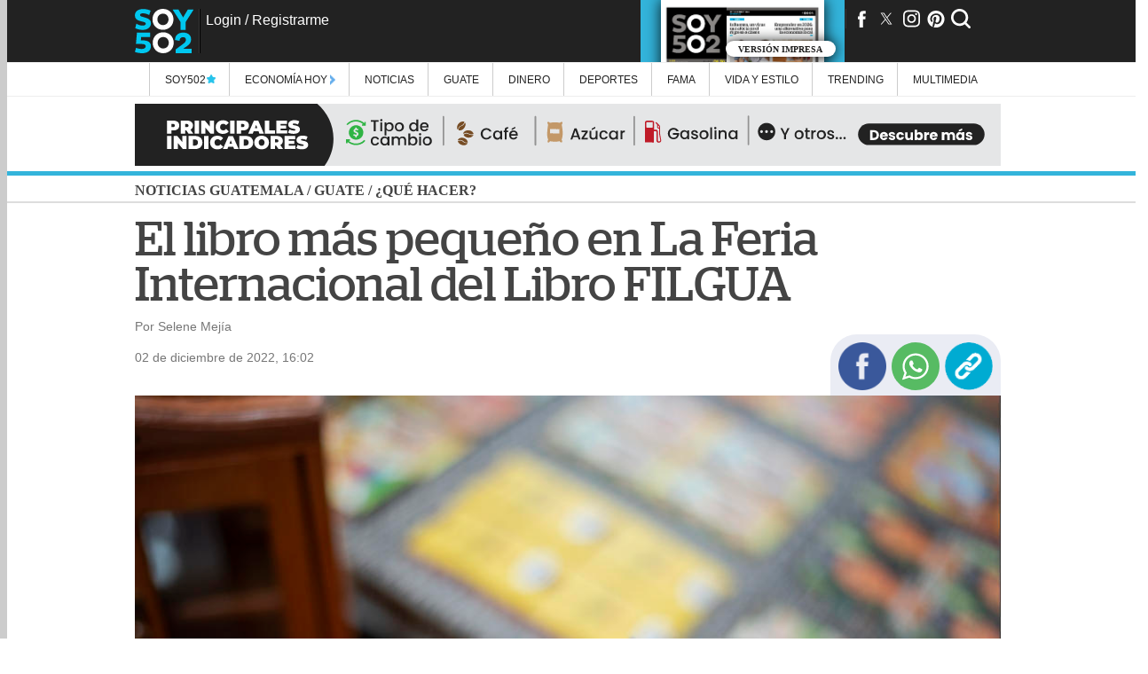

--- FILE ---
content_type: text/html;charset=UTF-8
request_url: https://www.soy502.com/articulo/libro-mas-pequeno-feria-internacional-libro-filgua-153
body_size: 22188
content:
<script async src="https://fundingchoicesmessages.google.com/i/pub-9343608836899487?ers=1" nonce="MXquajhcNlI6hHGM3GJnNw"></script><script nonce="MXquajhcNlI6hHGM3GJnNw">(function() {function signalGooglefcPresent() {if (!window.frames['googlefcPresent']) {if (document.body) {const iframe = document.createElement('iframe'); iframe.style = 'width: 0; height: 0; border: none; z-index: -1000; left: -1000px; top: -1000px;'; iframe.style.display = 'none'; iframe.name = 'googlefcPresent'; document.body.appendChild(iframe);} else {setTimeout(signalGooglefcPresent, 0);}}}signalGooglefcPresent();})();</script>
<script>(function(){/*
 Copyright The Closure Library Authors.
 SPDX-License-Identifier: Apache-2.0
*/
'use strict';var aa=function(a){var b=0;return function(){return b<a.length?{done:!1,value:a[b++]}:{done:!0}}},ba="function"==typeof Object.create?Object.create:function(a){var b=function(){};b.prototype=a;return new b},k;if("function"==typeof Object.setPrototypeOf)k=Object.setPrototypeOf;else{var m;a:{var ca={a:!0},n={};try{n.__proto__=ca;m=n.a;break a}catch(a){}m=!1}k=m?function(a,b){a.__proto__=b;if(a.__proto__!==b)throw new TypeError(a+" is not extensible");return a}:null}
var p=k,q=function(a,b){a.prototype=ba(b.prototype);a.prototype.constructor=a;if(p)p(a,b);else for(var c in b)if("prototype"!=c)if(Object.defineProperties){var d=Object.getOwnPropertyDescriptor(b,c);d&&Object.defineProperty(a,c,d)}else a[c]=b[c];a.v=b.prototype},r=this||self,da=function(){},t=function(a){return a};var u;var w=function(a,b){this.g=b===v?a:""};w.prototype.toString=function(){return this.g+""};var v={},x=function(a){if(void 0===u){var b=null;var c=r.trustedTypes;if(c&&c.createPolicy){try{b=c.createPolicy("goog#html",{createHTML:t,createScript:t,createScriptURL:t})}catch(d){r.console&&r.console.error(d.message)}u=b}else u=b}a=(b=u)?b.createScriptURL(a):a;return new w(a,v)};var A=function(){return Math.floor(2147483648*Math.random()).toString(36)+Math.abs(Math.floor(2147483648*Math.random())^Date.now()).toString(36)};var B={},C=null;var D="function"===typeof Uint8Array;function E(a,b,c){return"object"===typeof a?D&&!Array.isArray(a)&&a instanceof Uint8Array?c(a):F(a,b,c):b(a)}function F(a,b,c){if(Array.isArray(a)){for(var d=Array(a.length),e=0;e<a.length;e++){var f=a[e];null!=f&&(d[e]=E(f,b,c))}Array.isArray(a)&&a.s&&G(d);return d}d={};for(e in a)Object.prototype.hasOwnProperty.call(a,e)&&(f=a[e],null!=f&&(d[e]=E(f,b,c)));return d}
function ea(a){return F(a,function(b){return"number"===typeof b?isFinite(b)?b:String(b):b},function(b){var c;void 0===c&&(c=0);if(!C){C={};for(var d="ABCDEFGHIJKLMNOPQRSTUVWXYZabcdefghijklmnopqrstuvwxyz0123456789".split(""),e=["+/=","+/","-_=","-_.","-_"],f=0;5>f;f++){var h=d.concat(e[f].split(""));B[f]=h;for(var g=0;g<h.length;g++){var l=h[g];void 0===C[l]&&(C[l]=g)}}}c=B[c];d=Array(Math.floor(b.length/3));e=c[64]||"";for(f=h=0;h<b.length-2;h+=3){var y=b[h],z=b[h+1];l=b[h+2];g=c[y>>2];y=c[(y&3)<<
4|z>>4];z=c[(z&15)<<2|l>>6];l=c[l&63];d[f++]=""+g+y+z+l}g=0;l=e;switch(b.length-h){case 2:g=b[h+1],l=c[(g&15)<<2]||e;case 1:b=b[h],d[f]=""+c[b>>2]+c[(b&3)<<4|g>>4]+l+e}return d.join("")})}var fa={s:{value:!0,configurable:!0}},G=function(a){Array.isArray(a)&&!Object.isFrozen(a)&&Object.defineProperties(a,fa);return a};var H;var J=function(a,b,c){var d=H;H=null;a||(a=d);d=this.constructor.u;a||(a=d?[d]:[]);this.j=d?0:-1;this.h=null;this.g=a;a:{d=this.g.length;a=d-1;if(d&&(d=this.g[a],!(null===d||"object"!=typeof d||Array.isArray(d)||D&&d instanceof Uint8Array))){this.l=a-this.j;this.i=d;break a}void 0!==b&&-1<b?(this.l=Math.max(b,a+1-this.j),this.i=null):this.l=Number.MAX_VALUE}if(c)for(b=0;b<c.length;b++)a=c[b],a<this.l?(a+=this.j,(d=this.g[a])?G(d):this.g[a]=I):(d=this.l+this.j,this.g[d]||(this.i=this.g[d]={}),(d=this.i[a])?
G(d):this.i[a]=I)},I=Object.freeze(G([])),K=function(a,b){if(-1===b)return null;if(b<a.l){b+=a.j;var c=a.g[b];return c!==I?c:a.g[b]=G([])}if(a.i)return c=a.i[b],c!==I?c:a.i[b]=G([])},M=function(a,b){var c=L;if(-1===b)return null;a.h||(a.h={});if(!a.h[b]){var d=K(a,b);d&&(a.h[b]=new c(d))}return a.h[b]};J.prototype.toJSON=function(){var a=N(this,!1);return ea(a)};
var N=function(a,b){if(a.h)for(var c in a.h)if(Object.prototype.hasOwnProperty.call(a.h,c)){var d=a.h[c];if(Array.isArray(d))for(var e=0;e<d.length;e++)d[e]&&N(d[e],b);else d&&N(d,b)}return a.g},O=function(a,b){H=b=b?JSON.parse(b):null;a=new a(b);H=null;return a};J.prototype.toString=function(){return N(this,!1).toString()};var P=function(a){J.call(this,a)};q(P,J);function ha(a){var b,c=(a.ownerDocument&&a.ownerDocument.defaultView||window).document,d=null===(b=c.querySelector)||void 0===b?void 0:b.call(c,"script[nonce]");(b=d?d.nonce||d.getAttribute("nonce")||"":"")&&a.setAttribute("nonce",b)};var Q=function(a,b){b=String(b);"application/xhtml+xml"===a.contentType&&(b=b.toLowerCase());return a.createElement(b)},R=function(a){this.g=a||r.document||document};R.prototype.appendChild=function(a,b){a.appendChild(b)};var S=function(a,b,c,d,e,f){try{var h=a.g,g=Q(a.g,"SCRIPT");g.async=!0;g.src=b instanceof w&&b.constructor===w?b.g:"type_error:TrustedResourceUrl";ha(g);h.head.appendChild(g);g.addEventListener("load",function(){e();d&&h.head.removeChild(g)});g.addEventListener("error",function(){0<c?S(a,b,c-1,d,e,f):(d&&h.head.removeChild(g),f())})}catch(l){f()}};var ia=r.atob("aHR0cHM6Ly93d3cuZ3N0YXRpYy5jb20vaW1hZ2VzL2ljb25zL21hdGVyaWFsL3N5c3RlbS8xeC93YXJuaW5nX2FtYmVyXzI0ZHAucG5n"),ja=r.atob("WW91IGFyZSBzZWVpbmcgdGhpcyBtZXNzYWdlIGJlY2F1c2UgYWQgb3Igc2NyaXB0IGJsb2NraW5nIHNvZnR3YXJlIGlzIGludGVyZmVyaW5nIHdpdGggdGhpcyBwYWdlLg=="),ka=r.atob("RGlzYWJsZSBhbnkgYWQgb3Igc2NyaXB0IGJsb2NraW5nIHNvZnR3YXJlLCB0aGVuIHJlbG9hZCB0aGlzIHBhZ2Uu"),la=function(a,b,c){this.h=a;this.j=new R(this.h);this.g=null;this.i=[];this.l=!1;this.o=b;this.m=c},V=function(a){if(a.h.body&&!a.l){var b=
function(){T(a);r.setTimeout(function(){return U(a,3)},50)};S(a.j,a.o,2,!0,function(){r[a.m]||b()},b);a.l=!0}},T=function(a){for(var b=W(1,5),c=0;c<b;c++){var d=X(a);a.h.body.appendChild(d);a.i.push(d)}b=X(a);b.style.bottom="0";b.style.left="0";b.style.position="fixed";b.style.width=W(100,110).toString()+"%";b.style.zIndex=W(2147483544,2147483644).toString();b.style["background-color"]=ma(249,259,242,252,219,229);b.style["box-shadow"]="0 0 12px #888";b.style.color=ma(0,10,0,10,0,10);b.style.display=
"flex";b.style["justify-content"]="center";b.style["font-family"]="Roboto, Arial";c=X(a);c.style.width=W(80,85).toString()+"%";c.style.maxWidth=W(750,775).toString()+"px";c.style.margin="24px";c.style.display="flex";c.style["align-items"]="flex-start";c.style["justify-content"]="center";d=Q(a.j.g,"IMG");d.className=A();d.src=ia;d.style.height="24px";d.style.width="24px";d.style["padding-right"]="16px";var e=X(a),f=X(a);f.style["font-weight"]="bold";f.textContent=ja;var h=X(a);h.textContent=ka;Y(a,
e,f);Y(a,e,h);Y(a,c,d);Y(a,c,e);Y(a,b,c);a.g=b;a.h.body.appendChild(a.g);b=W(1,5);for(c=0;c<b;c++)d=X(a),a.h.body.appendChild(d),a.i.push(d)},Y=function(a,b,c){for(var d=W(1,5),e=0;e<d;e++){var f=X(a);b.appendChild(f)}b.appendChild(c);c=W(1,5);for(d=0;d<c;d++)e=X(a),b.appendChild(e)},W=function(a,b){return Math.floor(a+Math.random()*(b-a))},ma=function(a,b,c,d,e,f){return"rgb("+W(Math.max(a,0),Math.min(b,255)).toString()+","+W(Math.max(c,0),Math.min(d,255)).toString()+","+W(Math.max(e,0),Math.min(f,
255)).toString()+")"},X=function(a){a=Q(a.j.g,"DIV");a.className=A();return a},U=function(a,b){0>=b||null!=a.g&&0!=a.g.offsetHeight&&0!=a.g.offsetWidth||(na(a),T(a),r.setTimeout(function(){return U(a,b-1)},50))},na=function(a){var b=a.i;var c="undefined"!=typeof Symbol&&Symbol.iterator&&b[Symbol.iterator];b=c?c.call(b):{next:aa(b)};for(c=b.next();!c.done;c=b.next())(c=c.value)&&c.parentNode&&c.parentNode.removeChild(c);a.i=[];(b=a.g)&&b.parentNode&&b.parentNode.removeChild(b);a.g=null};var pa=function(a,b,c,d,e){var f=oa(c),h=function(l){l.appendChild(f);r.setTimeout(function(){f?(0!==f.offsetHeight&&0!==f.offsetWidth?b():a(),f.parentNode&&f.parentNode.removeChild(f)):a()},d)},g=function(l){document.body?h(document.body):0<l?r.setTimeout(function(){g(l-1)},e):b()};g(3)},oa=function(a){var b=document.createElement("div");b.className=a;b.style.width="1px";b.style.height="1px";b.style.position="absolute";b.style.left="-10000px";b.style.top="-10000px";b.style.zIndex="-10000";return b};var L=function(a){J.call(this,a)};q(L,J);var qa=function(a){J.call(this,a)};q(qa,J);var ra=function(a,b){this.l=a;this.m=new R(a.document);this.g=b;this.i=K(this.g,1);b=M(this.g,2);this.o=x(K(b,4)||"");this.h=!1;b=M(this.g,13);b=x(K(b,4)||"");this.j=new la(a.document,b,K(this.g,12))};ra.prototype.start=function(){sa(this)};
var sa=function(a){ta(a);S(a.m,a.o,3,!1,function(){a:{var b=a.i;var c=r.btoa(b);if(c=r[c]){try{var d=O(P,r.atob(c))}catch(e){b=!1;break a}b=b===K(d,1)}else b=!1}b?Z(a,K(a.g,14)):(Z(a,K(a.g,8)),V(a.j))},function(){pa(function(){Z(a,K(a.g,7));V(a.j)},function(){return Z(a,K(a.g,6))},K(a.g,9),K(a.g,10),K(a.g,11))})},Z=function(a,b){a.h||(a.h=!0,a=new a.l.XMLHttpRequest,a.open("GET",b,!0),a.send())},ta=function(a){var b=r.btoa(a.i);a.l[b]&&Z(a,K(a.g,5))};(function(a,b){r[a]=function(c){for(var d=[],e=0;e<arguments.length;++e)d[e-0]=arguments[e];r[a]=da;b.apply(null,d)}})("__h82AlnkH6D91__",function(a){"function"===typeof window.atob&&(new ra(window,O(qa,window.atob(a)))).start()});}).call(this);

window.__h82AlnkH6D91__("[base64]/[base64]/[base64]/[base64]");</script>    <!DOCTYPE html>
    <html lang="es">

    <head>
        <!--General Styles-->
<link href="/common_files/themes/soy502/desktop/css/styles.min.css?v=182" rel='stylesheet'>
<link href="/sites/default/files/ads/assets/desktop/ads.min.css?v=182" rel='stylesheet'>
<link href="/sites/default/files/ads/clara-rmm/ads.min.css?v=1" rel='stylesheet'>
<!-- <link href="/common_files/themes/soy502/desktop/css/article.min.css?v=49" rel='stylesheet'> -->
<!-- <link href="/common_files/themes/soy502/desktop/css/colors.css" type="text/css" rel='stylesheet'/> -->
<link href="/common_files/themes/soy502/desktop/css/desktop-colors.min.css?v=11" media="all and (min-width:950px)"
    rel='stylesheet' />
<link href="/common_files/themes/soy502/desktop/css/tablet-colors.min.css?v=11"
    media="all and (min-width: 768px) and (max-width:939px)" rel='stylesheet' />
<link href="/common_files/themes/soy502/desktop/css/mobile-colors.min.css?v=11" media="all and (max-width:767px)"
    rel='stylesheet' />
<link href="/static/script_zoom/fancybox.min.css" rel="stylesheet" media="none" onload="if(media!='all')media='all'" />

<!-- // Google DFP -->
<script async src="https://securepubads.g.doubleclick.net/tag/js/gpt.js"></script>

<!-- // Fonts -->
<noscript id="deferred-styles">
    <link href="https://fonts.googleapis.com/css?family=Open+Sans" rel="stylesheet">
    <link href="https://fonts.googleapis.com/css?family=Open+Sans" rel="stylesheet">
    <link href="https://fonts.googleapis.com/css?family=EB+Garamond" rel="stylesheet">
    <!-- <link rel="stylesheet" href="https://use.fontawesome.com/releases/v5.2.0/css/all.css" integrity="sha384-hWVjflwFxL6sNzntih27bfxkr27PmbbK/iSvJ+a4+0owXq79v+lsFkW54bOGbiDQ" crossorigin="anonymous"> -->
    <link rel="stylesheet" href="https://fonts.googleapis.com/css?family=Open+Sans+Condensed:300" type="text/css">
    <link rel="stylesheet" href="https://use.fontawesome.com/releases/v5.8.2/css/all.css"
        integrity="sha384-oS3vJWv+0UjzBfQzYUhtDYW+Pj2yciDJxpsK1OYPAYjqT085Qq/1cq5FLXAZQ7Ay" crossorigin="anonymous">
</noscript>

<link rel="preload" href="https://fonts.googleapis.com/css?family=Abel|Barlow|Oxygen|Questrial&display=swap"
    rel="stylesheet" media="none" onload="if(media!='all')media='all'">
<link rel="preload" href="/common_files/fonts/Stag-Book-Web.woff" as="font" type="font/woff2" crossorigin />
<link rel="preload" href="/common_files/fonts/Stag-Medium-Web.woff" as="font" type="font/woff2" crossorigin />

<meta name="robots" content="follow, index, max-image-preview:large">
<meta name="msvalidate.01" content="85656751E62058D6CFF1330588A29668">
<meta http-equiv="Cache-Control" content="max-age=14400" />
<meta http-equiv="Content-Type" content="text/html; charset=UTF-8" />

<!--General Tags-->
<title>El libro m&aacute;s peque&ntilde;o en La Feria Internacional del Libro FILGUA</title>
<link rel="canonical" href="https://www.soy502.com/articulo/libro-mas-pequeno-feria-internacional-libro-filgua-153">

<meta name="description" content="El libro m&aacute;s peque&ntilde;o del mundo llam&oacute; la atenci&oacute;n en la Feria Internacional del Libro FILGUA debido a sus peque&ntilde;as l&iacute;neas.&amp;nbsp;OTRAS NOTICIAS: Filgua se inaugura este jueves y estos son las 10 cosas que debes saberUn stand especializado en textos">
<meta name="keywords" content="FILGUA, libro más pequeño, Feria Internacional del LIbro">
<meta name="news_keywords" content="FILGUA, libro más pequeño, Feria Internacional del LIbro">
<meta name="abstract" content="FILGUA, libro más pequeño, Feria Internacional del LIbro">
<meta name="time" content="1670018552">
<link rel="shortcut icon" href="/favicon.ico" type="image/x-icon">
<link rel="shortcut icon" href="/favicon.ico" type="image/vnd.microsoft.icon">
<link rel="icon" href="/common_files/images/logoSoy502.png" type="image/png" sizes=256x256>
<meta itemprop="image" content="/common_files/images/logoSoy502.png">
<link rel="apple-touch-icon" href="/common_files/images/logoSoy502.png" />

<!-- Marfeel Tags -->
<meta property="mrf:sections" content="¿Qué hacer?">

<!--Fb Tags-->
<meta property="og:title" content="El libro m&aacute;s peque&ntilde;o en La Feria Internacional del Libro FILGUA">
<meta property="og:url" content="https://www.soy502.com/articulo/libro-mas-pequeno-feria-internacional-libro-filgua-153">
<meta property="og:type" content="article">
<meta property="og:description" content="El libro m&aacute;s peque&ntilde;o del mundo llam&oacute; la atenci&oacute;n en la Feria Internacional del Libro FILGUA debido a sus peque&ntilde;as l&iacute;neas.&amp;nbsp;OTRAS NOTICIAS: Filgua se inaugura este jueves y estos son las 10 cosas que debes saberUn stand especializado en textos">
<meta name="fburl" content="https://www.soy502.com/articulo/libro-mas-pequeno-feria-internacional-libro-filgua-153">
<meta property="og:image" itemprop="image" content="https://www.soy502.com/sites/default/files/styles/full_node/public/2022/Nov/29/filgua_2022_libro_mas_pequeno_soy502_guatemala_wilder_lopez_1_0.jpg">
<meta property="og:image:secure_url" itemprop="image" content="https://www.soy502.com/sites/default/files/styles/full_node/public/2022/Nov/29/filgua_2022_libro_mas_pequeno_soy502_guatemala_wilder_lopez_1_0.jpg">
<meta property="og:image:width" content="940">
<meta property="og:image:height" content="627">
<meta property="og:image:alt" content="El libro m&aacute;s peque&ntilde;o en La Feria Internacional del Libro FILGUA">
<meta property="fb:pages" content="531132203602321">
<meta property="fb:app_id" content="462281473944961">
<meta property="fb:admins" content="subgero">
<meta property="fb:admins" content="subgero">
<meta property="og:locale:alternate" content="es_ES" />

<!--Scripts-->
<!-- // Default Tags -->
<meta charset="UTF-8">
<meta http-equiv="X-UA-Compatible" content="IE=8">
<meta name='viewport' content='width=device-width, initial-scale=1.0, maximum-scale=1.0' />
<meta name="p:domain_verify" content="62b4e2e357c8d1aa7c1f650ab29e0a88" />

<!-- Marfeel -->
<script type="text/javascript">
    ! function () {
        "use strict";

        function e(e) {
            var t = !(arguments.length > 1 && void 0 !== arguments[1]) || arguments[1],
                c = document.createElement("script");
            c.src = e, t ? c.type = "module" : (c.async = !0, c.type = "text/javascript", c.setAttribute("nomodule", ""));
            var n = document.getElementsByTagName("script")[0];
            n.parentNode.insertBefore(c, n)
        } ! function (t, c) {
            ! function (t, c, n) {
                var a, o, r;
                n.accountId = c, null !== (a = t.marfeel) && void 0 !== a || (t.marfeel = {}), null !== (o = (r = t.marfeel)
                    .cmd) && void 0 !== o || (r.cmd = []), t.marfeel.config = n;
                var i = "https://sdk.mrf.io/statics";
                e("".concat(i, "/marfeel-sdk.js?id=").concat(c), !0), e("".concat(i, "/marfeel-sdk.es5.js?id=").concat(c), !
                    1)
            }(t, c, arguments.length > 2 && void 0 !== arguments[2] ? arguments[2] : {})
        }(window, 5646, {} /* Config */)
    }();
</script>

<!--Chartbeat-->
<script type="text/javascript">
    var keywords = 'FILGUA, libro más pequeño, Feria Internacional del LIbro',
        keywords = keywords.replace(/['"]+/g, ''),
        section = "¿Qué hacer?";
    section_name = "¿Qué hacer?";
</script>

<!-- Global site tag (gtag.js) - Google Analytics -->
<script async src="https://www.googletagmanager.com/gtag/js?id=G-35L65MT5KL"></script>

<script>
    window.dataLayer = window.dataLayer || [];

    function gtag() {
        dataLayer.push(arguments);
    }
    gtag('js', new Date());

    gtag('config', 'G-35L65MT5KL', {
        'content_group': 'soy502',
        'send_page_view': false
    });

    gtag("event", "page_view", {
        s02_section: (section_name !== "") ? section_name : "undefined",
        s02_index: 0,
        s02_content_type: 'articulo',
        s02_content_category: 'undefined',
        s02_keyword: 'FILGUA, libro más pequeño, Feria Internacional del LIbro',
        s02_topic: 'undefined',
        s02_platform: "desktop",
        s02_publish_date: "1670018552",
    });
</script>


<!-- Clarity -->
<script type="text/javascript">
    (function (c, l, a, r, i, t, y) {
        c[a] = c[a] || function () {
            (c[a].q = c[a].q || []).push(arguments)
        };
        t = l.createElement(r);
        t.async = 1;
        t.src = "https://www.clarity.ms/tag/" + i;
        y = l.getElementsByTagName(r)[0];
        y.parentNode.insertBefore(t, y);
    })(window, document, "clarity", "script", "lg9j38mdv2");
</script>

<link defer rel="manifest" href="/common_files/js/manifest.json">

<!-- Meta Pixel Code -->
<script>
!function(f,b,e,v,n,t,s)
{if(f.fbq)return;n=f.fbq=function(){n.callMethod?
n.callMethod.apply(n,arguments):n.queue.push(arguments)};
if(!f._fbq)f._fbq=n;n.push=n;n.loaded=!0;n.version='2.0';
n.queue=[];t=b.createElement(e);t.async=!0;
t.src=v;s=b.getElementsByTagName(e)[0];
s.parentNode.insertBefore(t,s)}(window, document,'script',
'https://connect.facebook.net/en_US/fbevents.js');
fbq('init', '1289327452862375');
fbq('track', 'PageView');
</script>
<noscript><img height="1" width="1" style="display:none"
src="https://www.facebook.com/tr?id=1289327452862375&ev=PageView&noscript=1"
/></noscript>
<!-- End Meta Pixel Code -->

<!-- Tools -->
<script defer type="text/javascript" src="/general/js/jquery-3.6.0.min.js"></script>
<script defer src="https://www.soy502.com/general/js/jquery.tools.min.js"></script>
<script defer src="/general/js/dfp.min.js?v=2" type="text/javascript"></script>
<script defer src="/common_files/js/functions.min.js?v=2"></script>
<script defer type="text/javascript" src="/static/script_zoom/fancybox.min.js"></script>
<script defer src="https://kit.fontawesome.com/f777c45119.js" crossorigin="anonymous"></script>

<!--SDK FB-->
<script defer type="text/javascript"
    src="https://connect.facebook.net/en_US/sdk.js#version=v2.2&appId=myAppId&xfbml=true&autoLogAppEvents=true"
    id="facebook-jssdk"></script>

<!--SDK AWS-->
<script defer src="/common_files/js/config.js?v=2"></script>
<script defer src="/common_files/js/amazon-cognito-auth.min.js"></script>
<script defer src="/common_files/js/amazon-cognito-identity.min.js"></script>

<!-- whatsapp_inline -->
<script defer type="text/javascript" src="/static/whatsapp_inline/whatsapp_inline.min.js?v=2"
    onload="set_whatsapp('.item-0');"></script>

<script type="text/javascript">
    var _sf_async_config = _sf_async_config || {};
    /** CONFIGURATION START **/
    _sf_async_config.uid = 65699;
    _sf_async_config.domain = 'soy502.com';
    _sf_async_config.flickerControl = false;
    _sf_async_config.useCanonical = true;
    _sf_async_config.useCanonicalDomain = true;
    /** CONFIGURATION END **/
</script>

<!-- Gravitec -->
<script async src="https://cdn.gravitec.net/storage/da088508712922cd69cb2ce2639521af/client.js"></script>

<link rel="preconnect" href="https://securepubads.g.doubleclick.net">
<link rel="preconnect" href="https://www.googletagservices.com">
<link rel="preconnect" href="https://tpc.googlesyndication.com">    </head>

    <body>
        <script type="application/ld+json">
        {
            "@context": "http://schema.org",
            "@type": "Organization",
            "name": "Soy502",
            "url": "https://www.soy502.com/",
            "address": "Av. Petapa 23-01, Guatemala",
            "sameAs": [
                "https://www.facebook.com/soy502",
                "https://twitter.com/soy_502",
                "https://www.instagram.com/soy_502/",
                "https://www.pinterest.com/soy502/",
                "https://www.youtube.com/user/canalsoy502",
                "https://www.linkedin.com/company/soy502/"
            ]
        }
        </script>

        <script type='text/javascript'>
            var chartbeat_section_name =
                "¿Qué hacer?";
            var chartbeat_author =
                "Por Selene Mejía";
        </script>

        <header>
  
    <div class="header">
        <div class="inner">
            <div class="logo"><a href="/"></a></div>
                        <div id="user-fb">
                <div id="profile"></div>
                <div id="status"></div>
                <div id="enlace-login"><a href="/login"></a></div>
            </div>
            <!-- <div class="trendin"><a href="/trending" target="_blank"><img src="/trendin/images/trendin_desktop.gif" alt="Trendin"></a></div> -->
            <div class="tools">
                <div class="social">
                    <ul>
                        <li><a target="noopener" href="https://www.facebook.com/soy502"><i class="fa fa-fb" aria-hidden="true"></i></a></li>
                        <li><a target="noopener" href="https://www.twitter.com/soy_502"><i class="fa fa-tw" aria-hidden="true"></i></a></li>
                        <li><a target="noopener" href="http://instagram.com/soy_502"><i class="fa fa-ig" aria-hidden="true"></i></a></li>
                        <li><a target="noopener" href="http://www.pinterest.com/soy502/"><i class="fa fa-pi" aria-hidden="true"></i></a></li>
                        <li><i class="fa fa-se" aria-hidden="true" id="start-search"  onclick="showInput();"></i></li>
                        <li><a id="btn-menu"><i class="fa fa-me" aria-hidden="true"></i></a></li>
                    </ul>
                </div>
                <a class="linkImpreso" href="/impreso">
                  <div class="redirectImpreso">
                    <img id="impresoHeader" alt="">
                    <div class="textImpreso"><p>Versión Impresa</p></div>
                  </div>
                </a>
            </div>
        </div>
    </div>
</header>
<div class="darker">
    <div class="buscador-expandible hidden" id="buscador-expandible">
        <input type="text" placeholder="Ingrese la palabra a buscar..." id="buscar-texto"><button id="buscar">Buscar</button>
        <div id="alerta-buscador"></div>
        <div id="resultados"></div>
    </div>
    <div id="menu" class="menu-expandible m-left">
        <ul>
            <li class="menu-tax-special"><a href="/seccion/exclusivas">Soy502 <img class="special_title_navigate" src="/common_files/images/notas-especiales/imagen-especial.png"></a>
                <ul class="submenu especiales">
                    <li class="preview">
                        <div class="border">
                            <div class="row"><a href="/articulo/fopavi-entrego-casi-ningun-subsidios-2024-100931"> <img src="//www.soy502.com/sites/default/files/styles/thumbnail/public/2025/Mayo/26/fopavi_subsidios_contraloria_general_de_cuentas_auditorias_2024_guatemala.jpg" alt="Fopavi entreg&oacute; casi ning&uacute;n subsidio en 2024"><p>Rotación de ministros y destrucción de material: Fopavi dio pocos subsidios en 2024</p></a></div><div class="row"><a href="/articulo/gobierno-manifiesta-preocupacion-eeuu-impuesto-remesas-101902"> <img src="//www.soy502.com/sites/default/files/styles/thumbnail/public/2025/Mayo/27/remesas_guatemala_banguat.jpg" alt="Impuesto a remesas podr&iacute;a afectar a 6 millones de guatemaltecos"><p>Impuesto a las remesas podría afectar a 6 millones de guatemaltecos</p></a></div><div class="row"><a href="/articulo/asi-puedes-aplicar-beca-estas-universidades-guatemala-101886"> <img src="//www.soy502.com/sites/default/files/styles/thumbnail/public/2025/Mayo/27/becas_universidades_0.png" alt="As&iacute; puedes aplicar a una beca en estas universidades de Guatemala"><p>Así puedes aplicar a una beca en estas universidades de Guatemala</p></a></div>                        </div>
                    </li>                    
                </ul>
            </li>
            <li class="menu-tax-special">
                <a href="/seccion/economia-hoy">
                    Economía Hoy
                    <img style="width: 6px;margin-bottom: -2px;" src="/common_files/images/economia-hoy/icono.png">
                    
                </a>
                <ul class="submenu especiales">
                    <li class="preview">
                        <div class="border">
                            <div class="row"><a href="/articulo/ifx-networks-guatemala-busca-convertirse-hub-tecnologico-102052"> <img src="//www.soy502.com/sites/default/files/styles/thumbnail/public/2025/Dic/04/ifx_networks_guatemala_economia_hub_tecnologico_inversion_01.jpg" alt="IFX Networks Guatemala  busca convertirse en hub tecnol&oacute;gico"><p>IFX Networks Guatemala busca convertir al país en el hub tecnológico de la región</p></a></div><div class="row"><a href="/articulo/emprender-fallar-volver-empezar-102076"> <img src="//www.soy502.com/sites/default/files/styles/thumbnail/public/2025/Oct/25/emprender.png" alt="Emprender, fallar y volver a empezar"><p>Emprender, fallar y volver a empezar</p></a></div><div class="row"><a href="/articulo/expofranquicias-2025-impulsa-crecimiento-empresarial-102076"> <img src="//www.soy502.com/sites/default/files/styles/thumbnail/public/2025/Oct/28/expofranquicias.png" alt="Expofranquicias 2025 impulsa el crecimiento empresarial"><p>Expofranquicias 2025 promete impulsar la innovación y el crecimiento empresarial </p></a></div>                        </div>
                    </li>                    
                </ul>
            </li>
            <li class="menu-tax-8"><a href="/seccion/noticias">Noticias</a>
                <ul class="submenu noticias">
                    <li class="preview">
                        <div class="border">
                            <div class="row"><a href="/articulo/congreso-discute-varias-iniciativas-pero-levanta-plenaria-101962"> <img src="//www.soy502.com/sites/default/files/styles/thumbnail/public/2026/Ene/20/congreso_guatemala_sesion_ordinaria_quorum_iniciativas4.jpg" alt="Congreso discute varias iniciativas, pero levanta la plenaria"><p>Congreso discute varias iniciativas, pero levanta la plenaria sin concluir agenda</p></a></div><div class="row"><a href="/articulo/policias-unidades-k9-buscan-artefacto-explosivo-tribunales-101567"> <img src="//www.soy502.com/sites/default/files/styles/thumbnail/public/2026/Ene/20/tribunales_k9.png" alt="Polic&iacute;as con unidades K9 inspeccionan Torre de Tribunales"><p>Policías con unidades K9 inspeccionan Torre de Tribunales</p></a></div><div class="row"><a href="/articulo/liro-rebelde-tenia-orden-captura-enfrentara-otro-proceso-101567"> <img src="//www.soy502.com/sites/default/files/styles/thumbnail/public/2026/Ene/20/liro_rebelde.png" alt="&quot;Liro Rebelde&quot; ten&iacute;a orden de captura y enfrentar&aacute; otro proceso"><p>"Liro Rebelde" tenía orden de captura y enfrentará otro proceso</p></a></div>                        </div>
                    </li>
                    <li class="comun"><a onclick="send_event_google('seccion/noticias/politica', 0, 'menu', 'seccion', 'Política');" href="/seccion/noticias/politica">Política</a></li><li class="comun"><a onclick="send_event_google('seccion/noticias/seguridad-justicia', 0, 'menu', 'seccion', 'Seguridad y justicia');" href="/seccion/noticias/seguridad-justicia">Seguridad y justicia</a></li><li class="comun"><a onclick="send_event_google('seccion/noticias/comunidad', 0, 'menu', 'seccion', 'Comunidad');" href="/seccion/noticias/comunidad">Comunidad</a></li><li class="comun"><a onclick="send_event_google('seccion/noticias/ambiente', 0, 'menu', 'seccion', 'Ambiente');" href="/seccion/noticias/ambiente">Ambiente</a></li><li class="comun"><a onclick="send_event_google('seccion/noticias/mundo', 0, 'menu', 'seccion', 'Mundo');" href="/seccion/noticias/mundo">Mundo</a></li><li class="comun"><a onclick="send_event_google('seccion/noticias/investigacion502', 0, 'menu', 'seccion', 'Investigación502');" href="/seccion/noticias/investigacion502">Investigación502</a></li><li class="comun"><a onclick="send_event_google('seccion/guate/corazon502', 0, 'menu', 'seccion', 'Corazón502');" href="/seccion/guate/corazon502">Corazón502</a></li><li class="comun"><a onclick="send_event_google('seccion/noticias/falso-o-verdadero', 0, 'menu', 'seccion', 'Falso o Verdadero');" href="/seccion/noticias/falso-o-verdadero">Falso o Verdadero</a></li><li class="comun"><a onclick="send_event_google('seccion/noticias/alertas', 0, 'menu', 'seccion', 'Alertas');" href="/seccion/noticias/alertas">Alertas</a></li>                </ul>
            </li>
            <li class="menu-tax-1449"><a href="/seccion/guate">Guate</a>
                <ul class="submenu guate">
                    <li class="preview">
                        <div class="border">
                            <div class="row"><a href="/articulo/fabio-belnome-cuenta-aventura-panajachel-antigua-153"> <img src="//www.soy502.com/sites/default/files/styles/thumbnail/public/2026/Ene/20/fabio_belnome_panajachel_antigua.jpg" alt="Fabio Belnome cuenta su aventura por Panajachel y Antigua"><p>Así vivió su aventura por Panajachel y Antigua el español y creador de contenido </p></a></div><div class="row"><a href="/articulo/finca-girasoles-atractivo-natural-cautiva-esquipulas-102082"> <img src="//www.soy502.com/sites/default/files/styles/thumbnail/public/2026/Ene/20/soy502_finca_de_girasoles_una_parada_obligatoria_en_chiquimula_nehemias_gutierrez_vasquez_4279731.jpg" alt="Finca Los Girasoles, atractivo natural que cautiva en Esquipulas"><p>Finca Los Girasoles se consolida como atractivo turístico en Esquipulas</p></a></div><div class="row"><a href="/articulo/juan-dieguez-olaverri-poeta-le-canto-cuchumatanes-102082"> <img src="//www.soy502.com/sites/default/files/styles/thumbnail/public/2026/Ene/20/juan_dieguez_olaverri_el_poeta_que_le_canto_a_los_cuchumatanes_jose_gomez_4277032.jpg" alt="Juan Di&eacute;guez Olaverri, el poeta que le cant&oacute; a los Cuchumatanes"><p>Juan Diéguez Olaverri, vida y legado del autor del Canto a los Cuchumatanes</p></a></div>                        </div>
                    </li>
                    <li class="comun"><a onclick="send_event_google('seccion/guate/historias502', 0, 'menu', 'seccion', 'Historias502');" href="/seccion/guate/historias502">Historias502</a></li><li class="comun"><a onclick="send_event_google('seccion/guate/orgullo502', 0, 'menu', 'seccion', 'Orgullo502');" href="/seccion/guate/orgullo502">Orgullo502</a></li><li class="comun"><a onclick="send_event_google('seccion/guate/turismo502', 0, 'menu', 'seccion', 'Turismo502');" href="/seccion/guate/turismo502">Turismo502</a></li><li class="comun"><a onclick="send_event_google('seccion/guate/que-hacer', 0, 'menu', 'seccion', '¿Qué hacer?');" href="/seccion/guate/que-hacer">¿Qué hacer?</a></li>                </ul>
            </li>
            <li class="menu-tax-107"><a href="/seccion/dinero">Dinero</a>
                <ul class="submenu dinero">
                    <li class="preview">
                        <div class="border">
                            <div class="row"><a href="/articulo/como-declarar-persistencia-condiciones-iggs-102082"> <img src="//www.soy502.com/sites/default/files/styles/thumbnail/public/2026/Ene/20/declare_la_persistencia_de_condiciones_de_pensiones_cortesia_igss_4275044.jpg" alt="C&oacute;mo declarar la Persistencia de Condiciones en el IGGS"><p>Persistencia de Condiciones: trámite obligatorio para pensionados del IGGS</p></a></div><div class="row"><a href="/articulo/vino-abuelo-bebida-nispero-llega-mercado-europeo-102082"> <img src="//www.soy502.com/sites/default/files/styles/thumbnail/public/2026/Ene/20/emprendedores502_vino_del_abuelo_15_vinos_hecho_con_la_fruta_del_nispero_carlos_vicente_4271147_0.jpg" alt="Vino del Abuelo: La bebida de n&iacute;spero que llega a mercado europeo"><p>Vino del Abuelo transforma el níspero en un producto artesanal exportable</p></a></div><div class="row"><a href="/articulo/intecap-ofrece-cursos-tecnicos-alta-demanda-laboral-quiche-102082"> <img src="//www.soy502.com/sites/default/files/styles/thumbnail/public/2026/Ene/19/pilaspues502_intecap_promueve_el_desarrollo_con_la_juventud_bernardo_montufar_4273738.jpg" alt="Intecap ofrece cursos t&eacute;cnicos con alta demanda laboral en Quich&eacute;"><p>Mejora tus oportunidades laborales con los cursos del Intecap en Quiché</p></a></div>                        </div>
                    </li>
                    <li class="comun"><a onclick="send_event_google('seccion/dinero/economia', 0, 'menu', 'seccion', 'Economía');" href="/seccion/dinero/economia">Economía</a></li><li class="comun"><a onclick="send_event_google('seccion/dinero/empresas', 0, 'menu', 'seccion', 'Empresas');" href="/seccion/dinero/empresas">Empresas</a></li><li class="comun"><a onclick="send_event_google('seccion/dinero/emprendedores', 0, 'menu', 'seccion', 'Emprendedores');" href="/seccion/dinero/emprendedores">Emprendedores</a></li><li class="comun"><a onclick="send_event_google('seccion/dinero/tramitesgt', 0, 'menu', 'seccion', 'TrámitesGT');" href="/seccion/dinero/tramitesgt">TrámitesGT</a></li><li class="comun"><a onclick="send_event_google('seccion/dinero/pilas-pues', 0, 'menu', 'seccion', 'Pilas pues');" href="/seccion/dinero/pilas-pues">Pilas pues</a></li>                </ul>
            </li>
            <li class="menu-tax-7"><a href="/seccion/deportes">Deportes</a>
                <ul class="submenu deportes">
                    <li class="preview">
                        <div class="border">
                            <div class="row"><a href="/articulo/arsenal-clasifica-octavos-tras-tumbar-al-inter-milan-101995"> <img src="//www.soy502.com/sites/default/files/styles/thumbnail/public/2026/Ene/20/copia_de_deportes_foto_soyqui_12.jpg" alt="Arsenal clasifica a octavos tras tumbar al Inter en Mil&aacute;n"><p>Arsenal clasifica a octavos de Champions tras tumbar al Inter en Milán</p></a></div><div class="row"><a href="/articulo/arbeloa-abrazo-vinicius-todo-madridismo-101995"> <img src="//www.soy502.com/sites/default/files/styles/thumbnail/public/2026/Ene/20/copia_de_deportes_foto_soyqui_11.jpg" alt="Arbeloa: &quot;El abrazo con Vinicius es para todo el madridismo&quot;"><p>Arbeloa: "El abrazo con Vinicius es para todo el madridismo"</p></a></div><div class="row"><a href="/articulo/guatemala-esta-lista-albergar-copa-argentina-2025-polo-101992"> <img src="//www.soy502.com/sites/default/files/styles/thumbnail/public/2026/Ene/20/whatsapp_image_2026-01-20_at_2.24.32_pm.jpeg" alt="Guatemala esta lista para albergar la Copa Argentina 2025 de Polo"><p>Guatemala esta lista para albergar la Copa Argentina 2025 de Polo</p></a></div>                        </div>
                    </li>
                    <li class="comun"><a onclick="send_event_google('seccion/deportes/futbol-nacional', 0, 'menu', 'seccion', 'Fútbol nacional');" href="/seccion/deportes/futbol-nacional">Fútbol nacional</a></li><li class="comun"><a onclick="send_event_google('seccion/deportes/futbol-internacional', 0, 'menu', 'seccion', 'Fútbol internacional');" href="/seccion/deportes/futbol-internacional">Fútbol internacional</a></li><li class="comun"><a onclick="send_event_google('seccion/deportes/velocidad', 0, 'menu', 'seccion', 'Velocidad');" href="/seccion/deportes/velocidad">Velocidad</a></li><li class="comun"><a onclick="send_event_google('seccion/deportes/mas-deportes', 0, 'menu', 'seccion', '+ Deportes');" href="/seccion/deportes/mas-deportes">+ Deportes</a></li><li class="comun"><a onclick="send_event_google('seccion/deportes/juegos-olimpicos', 0, 'menu', 'seccion', 'Juegos Olímpicos');" href="/seccion/deportes/juegos-olimpicos">Juegos Olímpicos</a></li>                </ul>
            </li>
            <li class="menu-tax-44"><a href="/seccion/fama">Fama</a>
                <ul class="submenu fama">
                    <li class="preview">
                        <div class="border">
                            <div class="row"><a href="/articulo/curioso-mensaje-ricardo-arjona-cumpleanos-153"> <img src="//www.soy502.com/sites/default/files/styles/thumbnail/public/2026/Ene/20/curioso_mensaje_arjona_por_cumpleanos_1.jpg" alt="Ricardo Arjona muestra sus tenis rotos (video)"><p>Ricardo Arjona muestra sus tenis rotos (video)</p></a></div><div class="row"><a href="/articulo/surge-video-mostraria-diferencias-entre-victoria-nicola-153"> <img src="//www.soy502.com/sites/default/files/styles/thumbnail/public/2026/Ene/20/surge_video_conflicto_becham_nicola.jpg" alt="Surge video que mostrar&iacute;a las diferencias entre Victoria y Nicola"><p>Surge video que mostraría las diferencias entre Victoria Beckham y Nicola </p></a></div><div class="row"><a href="/articulo/karol-g-feid-terminan-relacion-153"> <img src="//www.soy502.com/sites/default/files/styles/thumbnail/public/2026/Ene/20/karol_g_feid_fin_relacion.jpg" alt="Karol G y Feid terminan su relaci&oacute;n "><p>Karol G y Feid terminan su relación </p></a></div>                        </div>
                    </li>
                    <li class="comun"><a onclick="send_event_google('seccion/fama/gente', 0, 'menu', 'seccion', 'Gente');" href="/seccion/fama/gente">Gente</a></li><li class="comun"><a onclick="send_event_google('seccion/fama/cine', 0, 'menu', 'seccion', 'Cine');" href="/seccion/fama/cine">Cine</a></li><li class="comun"><a onclick="send_event_google('seccion/fama/musica', 0, 'menu', 'seccion', 'Música');" href="/seccion/fama/musica">Música</a></li><li class="comun"><a onclick="send_event_google('seccion/fama/streaming', 0, 'menu', 'seccion', 'Streaming');" href="/seccion/fama/streaming">Streaming</a></li>                </ul>
            </li>
            <li class="menu-tax-1467"><a href="/seccion/vida-estilo">Vida y estilo</a>
                <ul class="submenu vida-estilo">
                    <li class="preview">
                        <div class="border">
                            <div class="row"><a href="/articulo/nasa-confirma-retorno-humanos-luna-153"> <img src="//www.soy502.com/sites/default/files/styles/thumbnail/public/2026/Ene/15/nasa_confirma_regreso_luna.jpg" alt="NASA confirma el retorno de humanos a la luna "><p>NASA confirma el retorno de humanos a la luna </p></a></div><div class="row"><a href="/articulo/verdura-debes-consumir-diario-sus-nutrientes-102004"> <img src="//www.soy502.com/sites/default/files/styles/thumbnail/public/2026/Ene/12/1.jpg" alt="La verdura que debes consumir a diario por sus nutrientes"><p>La verdura que debes consumir a diario por sus nutrientes</p></a></div><div class="row"><a href="/articulo/juan-francisco-guzman-referente-literatura-solola-102082"> <img src="//www.soy502.com/sites/default/files/styles/thumbnail/public/2026/Ene/08/libros502_juan_francisco_guzman_destaca_como_referente_literario_en_solola_alfonso_guarquez_2805453.jpg" alt="Juan Francisco Guzm&aacute;n: Referente de la literatura en Solol&aacute;"><p>Juan Francisco Guzmán, el ícono literario que da voz a la cultura de Sololá</p></a></div>                        </div>
                    </li>
                    <li class="comun"><a onclick="send_event_google('seccion/vida-estilo/hogar', 0, 'menu', 'seccion', 'Hogar');" href="/seccion/vida-estilo/hogar">Hogar</a></li><li class="comun"><a onclick="send_event_google('seccion/vida-estilo/belleza', 0, 'menu', 'seccion', 'Belleza');" href="/seccion/vida-estilo/belleza">Belleza</a></li><li class="comun"><a onclick="send_event_google('seccion/vida-estilo/salud', 0, 'menu', 'seccion', 'Salud');" href="/seccion/vida-estilo/salud">Salud</a></li><li class="comun"><a onclick="send_event_google('seccion/vida-estilo/ciencia', 0, 'menu', 'seccion', 'Ciencia');" href="/seccion/vida-estilo/ciencia">Ciencia</a></li><li class="comun"><a onclick="send_event_google('seccion/vida-estilo/autos', 0, 'menu', 'seccion', 'Autos');" href="/seccion/vida-estilo/autos">Autos</a></li><li class="comun"><a onclick="send_event_google('seccion/vida-estilo/libros', 0, 'menu', 'seccion', 'Libros');" href="/seccion/vida-estilo/libros">Libros</a></li>                </ul>
            </li>
            <li class="menu-tax-120"><a href="/seccion/trending">Trending</a>
                <ul class="submenu trending">
                    <li class="preview">
                        <div class="border">
                            <div class="row"><a href="/articulo/pensaba-iban-caballos-mexicano-habla-guatemala-153"> <img src="//www.soy502.com/sites/default/files/styles/thumbnail/public/2026/Ene/19/caballos_mexicano_habla_guatemala.jpg" alt="&quot;Pensaba que iban en caballos&quot;, mexicano habla de Guatemala"><p>"Pensaba que iban en caballos", mexicano habla de Guatemala</p></a></div><div class="row"><a href="/articulo/conoces-dices-expresiones-adolescentes-viralizan-153-0"> <img src="//www.soy502.com/sites/default/files/styles/thumbnail/public/2026/Ene/16/expresiones_adolescentes_virales.jpg" alt="&iquest;Las conoces, las dices? expresiones de adolescentes se viralizan"><p>¿Las conoces o las dices? expresiones de adolescentes se viralizan</p></a></div><div class="row"><a href="/articulo/china-aplicacion-personas-viven-solas-vuelve-viral-102123"> <img src="//www.soy502.com/sites/default/files/styles/thumbnail/public/2026/Ene/13/aplicaciones_1.png" alt="China: Aplicaci&oacute;n para personas que viven solas se vuelve viral"><p>China: Aplicación para personas que viven solas se vuelve viral</p></a></div>                        </div>
                    </li>
                    <li class="comun"><a onclick="send_event_google('seccion/trending/redes-sociales', 0, 'menu', 'seccion', 'Redes sociales');" href="/seccion/trending/redes-sociales">Redes sociales</a></li><li class="comun"><a onclick="send_event_google('seccion/trending/tecnologia', 0, 'menu', 'seccion', 'Tecnología');" href="/seccion/trending/tecnologia">Tecnología</a></li><li class="comun"><a onclick="send_event_google('seccion/trending/porque-tendencia', 0, 'menu', 'seccion', '¿Por qué es tendencia?');" href="/seccion/trending/porque-tendencia">¿Por qué es tendencia?</a></li><li class="comun"><a onclick="send_event_google('seccion/trending/viral', 0, 'menu', 'seccion', 'Viral');" href="/seccion/trending/viral">Viral</a></li>                </ul>
            </li>
            <li class="menu-tax-33"><a href="/multimedia/all">multimedia</a>
                <ul class="submenu multimedia">
                    <li class="preview">
                        <div class="border">
                            <div class="row"><a href="/foto-galeria/aficion-guatemalteca-reside-angeles-da-cita-bmo-stadium-apoyar-seleccion"> <img src="//www.soy502.com/sites/default/files/styles/thumbnail/public/2026/Ene/17/94ee6d1b-3c32-4718-b3ea-e07d6518b19a.jpg" alt="Afici&oacute;n guatemalteca que reside en Los &Aacute;ngeles se da cita en el BMO Stadium para apoyar a la Selecci&oacute;n"><p>Afición guatemalteca que reside en Los Ángeles se da cita en el BMO Stadium para apoyar a la Selección</p></a></div><div class="row"><a href="/foto-galeria/venezolanos-celebran-caida-nicolas-maduro"> <img src="//www.soy502.com/sites/default/files/styles/thumbnail/public/2026/Ene/03/maduro_venezuela_trump_20260103_89jc2xn_v1_midres_usmilitaryinterventioninvenezuela.jpg" alt="Venezolanos celebran la ca&iacute;da de Nicol&aacute;s Maduro"><p>Venezolanos celebran la caída de Nicolás Maduro</p></a></div><div class="row"><a href="/foto-galeria/fiesta-antigua-guatemala-recibir-ano-nuevo-2026"> <img src="//www.soy502.com/sites/default/files/styles/thumbnail/public/2026/Ene/01/antigua_guatemala_2026_ano_nuevo_1_de_enero2.jpeg" alt="La fiesta en Antigua Guatemala para recibir el A&ntilde;o Nuevo 2026"><p>La fiesta en Antigua Guatemala para recibir el Año Nuevo 2026</p></a></div>                        </div>
                    </li>
                    <li class="comun"><a href="/multimedia/fotos">Fotos</a></li>
                    <li class="comun"><a href="/multimedia/videos">Videos</a></li>
                    <!--<li class="comun"><a href="/multimedia/podcast">Podcast</a></li>-->
                </ul>
            </li>            
            <!-- <li class="menu-tax-33"><a href="/multimedia/podcast">Podcast</a></li> -->            
        </ul>
    </div>
</div>
<div class="pre_banner_frontpage" style="margin-top: 8px;">
    <a href="/principales-indicadores?utm_campaign=principales_indicadores_banner&amp;utm_medium=soy502&amp;utm_source=website_desktop">
        <img src="https://www.soy502.com/sites/default/files/multimedia/2023/Jul/banner_soy502_1690489487_0.svg" alt="Principales Indicadores Económicos">
    </a>
</div>
<div id="custom_bnner_pxl" style="width:976px;transition:all 0.5s ease-in-out;overflow:hidden;margin:0 auto;height:0px;"></div><div id="float_login_inread" class="inner float_login_inread hidden">
  <div id="login_inread">
    <div class="content_login_inread">
      <div id="login_form_inread" class="form_content_inread form_content_inread_modal">
        <form class="" action="" method="post"
          onsubmit="event.preventDefault(); clara_login_modal.login_validate_modal();">
          <h4 style="margin-bottom: 15px;">Inicia sesión </h4>
          <div id="register_success_msg_user_create_modal" class="success-msg"
            style="margin-bottom: 20px; display:none;"></div>
          <div class="form_input">
            <!-- <label for="email">Email</label> -->
            <input id="signIn_email_modal" type="email" name="email" placeholder="Ingresa tu email" value="">
          </div>
          <div class="form_input">
            <!-- <label for="password">Contraseña</label> -->
            <input id="signIn_password_modal" type="password" name="password" placeholder="Ingresa tu contraseña" value="">
            <div class="required" id="wrongSignInPasswordModal"></div>
          </div>
          <button id="btn_login_modal" class="btn_inread_submit" type="submit" name="button">Ingresar</button>
        </form>
        <div class="buttons_form_inread">
          <a id="recovery_pass_inread" class="second_btn_inread" type="button" name="button"
            data-form="recovery_form_inread">Recuperar contraseña </a>
          <a id="register_login_inread" class="second_btn_inread float-right" style="width:40%;" type="button"
            name="button" data-form="register_form_inread">Regístrate</a>
        </div>
      </div>
      <div id="register_form_inread" class="form_content_inread form_content_inread_modal">
        <form class="" action="" method="post"
          onsubmit="event.preventDefault(); clara_login_modal.register_validate_modal();">
          <h4>Regístrate</h4>
          <div class="form_input">
            <input id="register_email_modal" type="email" name="email" placeholder="Ingresa tu correo" value="">
            <div class="required" id="requiredRegisterEmailModal"></div>
          </div>
          <div class="form_input">
            <select id="register_gender_modal" class="" name="gender">
              <option value="0">Selecciona una opción</option>
              <option value="male">Masculino</option>
              <option value="female">Femenino</option>
            </select>
            <div class="required" id="requiredRegisterGenderModal"></div>
          </div>
          <div class="form_input">
            <label for="date_of_age">Fecha de nacimiento</label>
            <div class="group-date-register">
              <select name="year-date-register-modal" id="year-date-register-modal">
                <option selected value="-1">AÑO</option>
              </select>
              <select name="month-date-register-modal" id="month-date-register-modal">
                <option selected value="-1">MES</option>
              </select>
              <select name="day-date-register-modal" id="day-date-register-modal">
                <option selected value="-1">DIA</option>
              </select>
            </div>
            <div class="required" id="requiredRegisterAgeModal"></div>
          </div>
          <div class="form_input">
            <input id="register_password_modal" type="password" name="password" placeholder="Ingresa tu contraseña"
              value="">
          </div>
          <div class="form_input">
            <input id="register_password_confirm_modal" type="password" name="password"
              placeholder="Repite tu contraseña" value="">
            <div class="required" id="requiredRegisterPasswordMatchModal"></div>
          </div>
          <div class="disclaimer" style="margin-bottom:15px;"><label>Al hacer clic en el botón de registro afirmo que
              acepto los <a style="color: #086fa3;" href="/terminos-y-condiciones-de-registro" target="_blank">términos
                y condiciones</a> del sitio web, también que he leído la <a style="color: #086fa3;" target="_blank"
                href="/politica-privacidad">política de privacidad</a> y que la información que detallo es
              verídica.</label></div>
          <button id="btn_register_modal" class="btn_inread_submit" type="submit" name="button">Registrarme</button>
        </form>

        <div class="buttons_form_inread">
          <a id="recovery_pass_inread" class="second_btn_inread" type="button"
            name="button" data-form="recovery_form_inread">Recuperar contraseña </a>
          <a id="login_inread_button" class="second_btn_inread float-right btn-right"
            style="width:40%;" type="button" name="button" data-form="login_form_inread">Inicia Sesión</a>
        </div>
      </div>
      <div id="confirmation_code_form_inread" class="form_content_inread">
        <form id="register_form_user_code_verification" class="" action="" method="post"
          onsubmit="event.preventDefault(); clara_login_modal.aws_validate_verification_code_modal();">
          <h4 style="margin-bottom: 15px;">Validar usuario</h4>
          <div id="register_success_msg_user_code_verification_modal" class="success-msg" style="margin-bottom: 20px;">
          </div>
          <div class="form_input">
            <input id="codeVerification_email_modal" type="hidden" name="email" placeholder="Ingresa tu correo"
              value="">
          </div>
          <div class="form_input">
            <input id="codeVerification_modal" type="number" name="code_verification"
              placeholder="Ingresa el código de verificación" value="">
            <div class="required" id="wrongCodeVerificationModal"></div>
          </div>
          <button class="btn_inread_submit" id="btn_login_inread" type="submit" name="button"
            style="margin-bottom: 0px;">Validar usuario</button>
          <p id="text_result"></p>
        </form>
      </div>
      <div id="recovery_form_inread" class="form_content_inread form_content_inread_modal">
        <form id="recovery_inread_verification_code_modal" class="hidden" action="" method="post"
          onsubmit="event.preventDefault(); clara_login_modal.aws_update_password_modal();">
          <h4 style="margin-bottom: 15px;font-size: 23px;">Crea tu nueva contraseña</h4>
          <div class="success-msg" style="margin-bottom: 20px;">Se ha enviado un código de verificación a la cuenta
            proporcionada, por favor no cierres esta ventana.</div>
          <div class="form_input form_input_recovery">
            <div class="form_input">
              <input id="verification_code_modal" type="text" name="verification_code_modal"
                placeholder="Ingresa el código de verificación" value="">
              <div class="required" id="required_verification_code_modal"></div>
            </div>
            <div class="form_input">
              <input id="new_password_modal" type="password" name="new_password_modal"
                placeholder="Ingresa tu nueva contraseña" value="">
              <div class="required" id="required_new_password_modal"></div>
            </div>
            <div class="form_input">
              <input id="confirm_new_password_modal" type="password" name="confirm_new_password_modal"
                placeholder="Confirma tu nueva contraseña" value="">
              <div class="required" id="required_confirm_new_password_modal"></div>
            </div>
            <div class="required" id="wrongDataModal"></div>
          </div>
          <button class="btn_inread_submit" id="btn_recovery_pass_inread" type="submit" name="button">Confirmar</button>
          <p id="text_result"></p>
        </form>
        <form id="recovery_validate_inread_modal" action="" method="post"
          onsubmit="event.preventDefault(); clara_login_modal.recovery_validate_modal();">
          <h4 style="margin-bottom: 15px;">Recupera tu contraseña</h4>
          <div class="form_input">
            <!-- <label for="email">Email</label> -->
            <input id="recovery_email_modal" type="email" name="email" placeholder="Ingresa tu email" value="">
            <div class="required" id="requiredRecoveryEmailModal"></div>
          </div>
          <button class="btn_inread_submit" id="btn_recovery_pass_modal" type="submit" name="button">Recuperar</button>
        </form>
        <div class="buttons_form_inread">
          <a id="register_login_inread" class="second_btn_inread" type="button" name="button"
            data-form="register_form_inread">Regístrate</a>
          <a id="login_inread_button" class="second_btn_inread float-right" style="width:40%;" type="button"
            name="button" data-form="login_form_inread">Inicia Sesión</a>
        </div>
      </div>
      <div class="login_later">
        <button id="later_inread" type="button" name="button">Más tarde</button>
      </div>
    </div>
  </div>
</div>
        <div class="inner richmediaSection">
            <div id="eplanningrichmedia"></div>
        </div>
        <div id="project-modal-image" class="modal">
            <div id="project-modal-content" class="modal-content image-project"><span id="close-project-modal"
                    onclick="closeModal(); return false;" class="close">&times;</span><img id="img-poject" width="50%"
                    src="" alt="">
                <div id="name_person_project"></div>
                <p style="text-align:left;margin-left: 20px;">Voto: <span id="option_project"></span></p>
            </div>
        </div>

        <script>  var related = [];  var related_keywords = "FILGUA, libro más pequeño, Feria Internacional del LIbro";  var related_nid = "404893";  var related_tid = "1454";  var sectionInitial = "¿Qué hacer?";  var urlInitial = "/articulo/libro-mas-pequeno-feria-internacional-libro-filgua-153";  var titleInitial = "El libro m&aacute;s peque&ntilde;o en La Feria Internacional del Libro FILGUA";</script>    <script type="application/ld+json">
        {
            "@context": "https://schema.org",
            "@type": "NewsArticle",
            "articleSection": "¿Qué hacer?",
            "mainEntityOfPage":{
                "@type":"WebPage",
                "@id":"https://www.soy502.com/articulo/libro-mas-pequeno-feria-internacional-libro-filgua-153"
            },
            "headline": "El libro m&aacute;s peque&ntilde;o en La Feria Internacional del Libro FILGUA",
            "image": {
                "@type": "ImageObject",
                "url": "https://www.soy502.com/sites/default/files/styles/full_node/public/2022/Nov/29/filgua_2022_libro_mas_pequeno_soy502_guatemala_wilder_lopez_1_0.jpg",
                "width": 940,
                "height": 627            },
            "datePublished": "2022-12-02T22:02:32+00:00",
            "dateModified": "2022-12-02T22:02:32+00:00",
            "author": {
                "@type": "Person",
                "name": "Selene Mejía",
                "url": "https://www.soy502.com/"
            },
            "publisher": {
                "@type": "Organization",
                "name": "Soy502",
                "logo": {
                    "@type": "ImageObject",
                    "url": "https://www.soy502.com/images/logoSoy502_200x200.png",
                    "width": 200,
                    "height": 200
                }
            },
            "keywords": "FILGUA, libro m&aacute;s peque&ntilde;o, Feria Internacional del LIbro",
            "description": "El libro m&amp;aacute;s peque&amp;ntilde;o del mundo llam&amp;oacute; la atenci&amp;oacute;n en la Feria Internacional del Libro FILGUA debido a sus peque&amp;ntilde;as l&amp;iacute;neas.&amp;amp;nbsp;OTRAS NOTICIAS: Filgua se inaugura este jueves y estos son las 10 cosas que debes saberUn stand especializado en textos"
        }
    </script>
    <script type="application/ld+json">
        {
            "@context": "https://schema.org",
            "@type": "BreadcrumbList",
            "itemListElement": [{
                    "@type": "ListItem",
                    "position": 1,
                    "name": "Noticias Guatemala",
                    "item": "https://www.soy502.com/"
                }
                , {
                        "@type": "ListItem",
                        "position": 2,
                        "name": "Guate",
                        "item": "https://www.soy502.com/seccion/guate"
                    }
                , {
                    "@type": "ListItem",
                    "position": 3,
                    "name": "¿Qué hacer?",
                    "item": "https://www.soy502.com/seccion/guate/que-hacer"
                }
            ]
        }
    </script>
    <div class="page">
        <div class="scroll" id="scroll">
            <div class="item item-0" id="item-0">
              <div class="unoxuno"><script>
window.googletag = window.googletag || {cmd: []};
googletag.cmd.push(function() {
googletag.defineSlot('/82890815/Desktop_Pixel_Guate_Que_Hacer', [1, 1], 'div-gpt-ad-1591205808286-0').addService(googletag.pubads());
//googletag.pubads().enableSingleRequest();
googletag.enableServices();
});
</script>

<!-- /82890815/Desktop_Pixel_Guate_Que_Hacer -->
<div id='div-gpt-ad-1591205808286-0' style='width: 1px; height: 1px;'>
<script>
googletag.cmd.push(function() { googletag.display('div-gpt-ad-1591205808286-0'); });
</script>
</div></div>
<!-- <div class="inner richmediaArticle"><div id="eplanningrichmedia"></div></div> -->
<ul class="section-title">
    <li class="subsection subsection-1454">
        <div class="inner"><a href="/">Noticias Guatemala</a> / <a href=/seccion/guate>Guate</a> / <a href='/seccion/guate/que-hacer'>¿Qué hacer?</a></div>
    </li>
</ul>
<div class='content inner content-article' id='content'>
    <div id="epl_impact_div2">
        <div id="epl_impact_div2-inner"><script>
window.googletag = window.googletag || {cmd: []};
googletag.cmd.push(function() {
googletag.defineSlot('/82890815/Desktop_Side_Left_Guate_Que_Hacer', [160, 600], 'div-gpt-ad-1591205702391-0').addService(googletag.pubads());
//googletag.pubads().enableSingleRequest();
googletag.enableServices();
});
</script>

<!-- /82890815/Desktop_Side_Left_Guate_Que_Hacer -->
<div id='div-gpt-ad-1591205702391-0' style='width: 160px; height: 600px;'>
<script>
googletag.cmd.push(function() { googletag.display('div-gpt-ad-1591205702391-0'); });
</script>
</div></div>
    </div>
    <section>
        <h1>El libro m&aacute;s peque&ntilde;o en La Feria Internacional del Libro FILGUA</h1>
        <div class="display-flex-up-social" style="align-items: center">
            <div class="left_info_article">
                <ul class="autor">
                    <li>Por Selene Mejía</li>
                </ul>
                
                <span class="date">02 de diciembre de 2022, 16:02</span>
                <div class="topics_article">
                    
                </div>
            </div>
            <div class="share-header">
                <div class="share-section">
                    <div class="social">
                        <div class="fb_share" onclick="send_event_google('/articulo/libro-mas-pequeno-feria-internacional-libro-filgua-153', 0, 'facebook', 'articulo', '¿Qué hacer?', 'FILGUA, libro más pequeño, Feria Internacional del LIbro', 'undefined', 'undefined'); clara_login.send_user_event('Interacción', 'Compartir', 'facebook');" style=""><a
                                href="https://www.facebook.com/sharer/sharer.php?app_id=462281473944961&sdk=joey&u=https://www.soy502.com/articulo/libro-mas-pequeno-feria-internacional-libro-filgua-153&display=popup&ref=plugin&src=share_button"
                                target="noopener"><img src="/common_files/images/fb.png" alt=""
                                    class="img-share fb"></a>
                        </div>
                        <div class="wh_share" onclick="send_event_google('/articulo/libro-mas-pequeno-feria-internacional-libro-filgua-153', 0, 'whatsapp', 'articulo', '¿Qué hacer?', 'FILGUA, libro más pequeño, Feria Internacional del LIbro', 'undefined', 'undefined'); clara_login.send_user_event('Interacción', 'Compartir', 'whatsapp');">
                            <a href="whatsapp://send?text=El libro m&aacute;s peque&ntilde;o en La Feria Internacional del Libro FILGUA | Soy502 https://www.soy502.com/articulo/libro-mas-pequeno-feria-internacional-libro-filgua-153"
                                data-href="https://www.soy502.com/articulo/libro-mas-pequeno-feria-internacional-libro-filgua-153"><img
                                    src="/common_files/images/wh.svg" alt="" class="img-share whatsapp"></a>
                        </div>
                        <div class="copy_url_share">
                            <span class="tooltiptext" id="TooltipShare">¡Url Copiada!</span>
                            <a data-url="https://www.soy502.com/articulo/libro-mas-pequeno-feria-internacional-libro-filgua-153" onclick="copyUrlArticle('articulo/libro-mas-pequeno-feria-internacional-libro-filgua-153', 0, 'articulo', '¿Qué hacer?', 'FILGUA, libro más pequeño, Feria Internacional del LIbro', 'undefined', 'undefined'); clara_login.send_user_event('Interacción', 'Compartir', 'copy');"><img
                                    src="/common_files/images/reacciones/copy-url-v2.png" alt=""
                                    class="img-share copy-url"></a>
                        </div>
                    </div>
                </div>
            </div>
        </div>
        <div class="first-element"><div class="item photo"><img src="//www.soy502.com/sites/default/files/styles/full_node/public/2022/Nov/29/filgua_2022_libro_mas_pequeno_soy502_guatemala_wilder_lopez_1_0.jpg" alt="Este es el ejemplar m&aacute;s peque&ntilde;o en FILGUA. (Foto: Wilder L&ouml;pez/Soy502)" width="100%"><div class="image-title-desc"><div class="view-caption"></div><p>Este es el ejemplar más pequeño en FILGUA. (Foto: Wilder Löpez/Soy502)</p><div class="close-caption"></div></div></div></div>
    </section>
    <div id="epl_impact_div">
        <div id="epl_impact_div-inner"><script>
window.googletag = window.googletag || {cmd: []};
googletag.cmd.push(function() {
googletag.defineSlot('/82890815/Desktop_Side_Right_Guate_Que_Hacer', [160, 600], 'div-gpt-ad-1591205651103-0').addService(googletag.pubads());
//googletag.pubads().enableSingleRequest();
googletag.enableServices();
});
</script>

<!-- /82890815/Desktop_Side_Right_Guate_Que_Hacer -->
<div id='div-gpt-ad-1591205651103-0' style='width: 160px; height: 600px;'>
<script>
googletag.cmd.push(function() { googletag.display('div-gpt-ad-1591205651103-0'); });
</script>
</div></div>
    </div>
    <div class="two-columns">
        <article>
            <div class="body tvads">
                <div class="social-share">
                    <div class="social">
                        <div class="like_soy502">
                            <div class="count_like" id="total_like">-</div>
                            <button id="like_btn" class="like_btn" data-url="/articulo/libro-mas-pequeno-feria-internacional-libro-filgua-153"
                                data-section="¿Qué hacer?"></button>
                        </div>
                        
                        <div id="reaction-contain" class="reaction-contain show-reaction-contain">                            
                            <div class="reaction-item">
                                <img id="reaction-like" class="reaction-btn reaction-btn-like" data-url="/articulo/libro-mas-pequeno-feria-internacional-libro-filgua-153"
                                    data-section="¿Qué hacer?" onclick="addLike('/articulo/libro-mas-pequeno-feria-internacional-libro-filgua-153', 1, 0, 'articulo', 'FILGUA, libro más pequeño, Feria Internacional del LIbro', 'undefined', 'undefined'); clara_login.send_user_event('Interacción', 'Reacción', 'like');"
                                    src="/common_files/images/reacciones/me-gusta-article.png" alt="reaction-soy502">
                                <span class="count-reaction count-reaction-like"></span>
                            </div>
                            <div class="reaction-item">
                                <img id="reaction-enjoy" class="reaction-btn reaction-btn-enjoy" data-url="/articulo/libro-mas-pequeno-feria-internacional-libro-filgua-153"
                                    data-section="¿Qué hacer?" onclick="addLike('/articulo/libro-mas-pequeno-feria-internacional-libro-filgua-153', 3, 0, 'articulo', 'FILGUA, libro más pequeño, Feria Internacional del LIbro', 'undefined', 'undefined'); clara_login.send_user_event('Interacción', 'Reacción', 'enjoy');"
                                    src="/common_files/images/reacciones/me-divierte-article.png" alt="reaction-soy502">
                                <span class="count-reaction count-reaction-enjoy"></span>
                            </div>
                            <div class="reaction-item">
                                <img id="reaction-angry" class="reaction-btn reaction-btn-angry" data-url="/articulo/libro-mas-pequeno-feria-internacional-libro-filgua-153"
                                    data-section="¿Qué hacer?" onclick="addLike('/articulo/libro-mas-pequeno-feria-internacional-libro-filgua-153', 6, 0, 'articulo', 'FILGUA, libro más pequeño, Feria Internacional del LIbro', 'undefined', 'undefined'); clara_login.send_user_event('Interacción', 'Reacción', 'angry');"
                                    src="/common_files/images/reacciones/me-enoja-article.png" alt="reaction-soy502">
                                <span class="count-reaction count-reaction-angry"></span>
                            </div>
                            <div class="reaction-item">
                                <img id="reaction-sad" class="reaction-btn reaction-btn-sad" data-url="/articulo/libro-mas-pequeno-feria-internacional-libro-filgua-153"
                                    data-section="¿Qué hacer?" onclick="addLike('/articulo/libro-mas-pequeno-feria-internacional-libro-filgua-153', 5, 0, 'articulo', 'FILGUA, libro más pequeño, Feria Internacional del LIbro', 'undefined', 'undefined'); clara_login.send_user_event('Interacción', 'Reacción', 'sad');"
                                    src="/common_files/images/reacciones/me-entristece-article.png"
                                    alt="reaction-soy502">
                                <span class="count-reaction count-reaction-sad"></span>
                            </div>
                        </div>
                    </div>
                </div>
                <h2>El libro más pequeño del mundo llamó la atención en la Feria Internacional del Libro FILGUA debido a sus pequeñas líneas.&nbsp;</h2><h2></h2><h3>OTRAS NOTICIAS: <a href="https://www.soy502.com/articulo/10-puntos-debes-saber-sobre-filgua-153" target="_blank">Filgua se inaugura este jueves y estos son las 10 cosas que debes saber</a></h3><h3></h3><p>Un stand especializado en textos miniatura es la sensación de FILGUA por sus ediciones de clásicos como "El principito", "Mafalda" y "Todos sobre los perros" entre otros.&nbsp;</p><p></p><p>Los libros rondan los Q60 y uno destaca del resto pues se trata de una Biblia de un tamaño aproximado de la uña del dedo gordo.&nbsp;</p><p></p><p>Otra edición de la Biblia en un tamaño un poco más grande (cabe en la palma de la mano) se encuentra junto con una lupa para leer.&nbsp;</p><p></p><p>Esta es una linda opción para que los pequeños se interesen más por la lectura.&nbsp;</p><p></p><p>FILGUA se celebrará del toda la semana hasta el 4 de diciembre, en Fórum Majadas de 9:00 de la mañana a 9:00 de la noche. La entrada tiene un costo de Q5., adultos mayores y niños entran gratis.&nbsp;</p><p></p><p>Este viernes 2 de diciembre el horario es hasta la medianoche.</p><p></p><p><em><strong>MIRA LAS IMÁGENES DEL LIBRO MÁS PEQUEÑO:&nbsp;</strong></em></p><p></p><p><div class="inline-img"><img  src="//www.soy502.com/sites/default/files/styles/escalar_image_inline/public/2022/Nov/29/filgua_vuelve_a_forma_presencial20221125wilder_lopez43.jpg" alt="(Foto: Wilder L&oacute;pez/Soy502)"><div class="img-desc">(Foto: Wilder López/Soy502)</div></div></p><p></p><p><div class="inline-img"><img  src="//www.soy502.com/sites/default/files/styles/escalar_image_inline/public/2022/Nov/29/filgua_vuelve_a_forma_presencial20221125wilder_lopez52.jpg" alt="Hay libros de todo tipo de temas. (Foto: Wilder L&ouml;pez/S02)"><div class="img-desc">Hay libros de todo tipo de temas. (Foto: Wilder Löpez/S02)</div></div></p><p></p><p><div class="inline-img"><img  src="//www.soy502.com/sites/default/files/styles/escalar_image_inline/public/2022/Nov/29/filgua_vuelve_a_forma_presencial20221125wilder_lopez55.jpg" alt="(Foto: Wilder L&oacute;pez/Soy502)"><div class="img-desc">(Foto: Wilder López/Soy502)</div></div></p><p></p><p><div class="inline-img"><img  src="//www.soy502.com/sites/default/files/styles/escalar_image_inline/public/2022/Nov/30/filgua_vuelve_a_forma_presencial20221125wilder_lopez46.jpg" alt="(Foto: Wilder L&oacute;pez/Soy502)"><div class="img-desc">(Foto: Wilder López/Soy502)</div></div></p><p></p><p></p>
            </div>
            <section>
                <ul class="related_links">
                    <li class="subsection btn_related_links">
                        <h2>Últimas noticias de Guatemala <a class="chevron"></a></h2>
                    </li>
                </ul>
                <ul id="menu_related_links" class="menu_related_links">
                    <script>
                    var related_links = new XMLHttpRequest(),
                        dom = document.getElementById("menu_related_links");
                    related_links.open("GET", "https://" + location.hostname + "/common_files/php/related_links.php",
                        true);
                    related_links.onreadystatechange = function() {
                        if (related_links.readyState == 4 && related_links.status == 200) {
                            document.getElementById("menu_related_links").innerHTML = related_links.response;

                        }
                    }
                    related_links.send();
                    </script>
                </ul>
            </section>
            <div class="display-flex-down-social mt--5">
                <button class="getComments bt-comments" onClick="getComments('articulo/libro-mas-pequeno-feria-internacional-libro-filgua-153');"> Comentar <i
                        class="fa fa-comment" aria-hidden="true"></i></button>
                <div class="social-share down-social-share">
                    <div class="social social-down">
                        <div class="fb_share" onclick="send_event_google('/articulo/libro-mas-pequeno-feria-internacional-libro-filgua-153', 0, 'facebook', 'articulo', '¿Qué hacer?', 'FILGUA, libro más pequeño, Feria Internacional del LIbro', 'undefined', 'undefined'); clara_login.send_user_event('Interacción', 'Compartir', 'facebook');">
                            <a href="https://www.facebook.com/sharer/sharer.php?app_id=462281473944961&sdk=joey&u=https://www.soy502.com/articulo/libro-mas-pequeno-feria-internacional-libro-filgua-153&display=popup&ref=plugin&src=share_button"
                                target="noopener">
                                <img src="/common_files/images/fb.png" alt="" class="img-share fb">
                            </a>
                        </div>
                        <div class="wh_share" onclick="send_event_google('/articulo/libro-mas-pequeno-feria-internacional-libro-filgua-153', 0, 'whatsapp', 'articulo', '¿Qué hacer?', 'FILGUA, libro más pequeño, Feria Internacional del LIbro', 'undefined', 'undefined'); clara_login.send_user_event('Interacción', 'Compartir', 'whatsapp');">
                            <a href="whatsapp://send?text=El libro m&aacute;s peque&ntilde;o en La Feria Internacional del Libro FILGUA | Soy502 https://www.soy502.com/articulo/libro-mas-pequeno-feria-internacional-libro-filgua-153"
                                data-href="https://www.soy502.com/articulo/libro-mas-pequeno-feria-internacional-libro-filgua-153">
                                <img src="/common_files/images/wh.svg" alt="" class="img-share whatsapp">
                            </a>
                        </div>
                        <div class="tw_share">
                            <span class="tooltiptext" id="TooltipShare">¡Url Copiada!</span>
                            <a data-url="https://www.soy502.com/articulo/libro-mas-pequeno-feria-internacional-libro-filgua-153" onclick="copyUrlArticle('articulo/libro-mas-pequeno-feria-internacional-libro-filgua-153', 0, 'articulo', '¿Qué hacer?', 'FILGUA, libro más pequeño, Feria Internacional del LIbro', 'undefined', 'undefined'); clara_login.send_user_event('Interacción', 'Compartir', 'copy');">
                                <img src="/common_files/images/reacciones/copy-url-v2.png" alt=""
                                    class="img-share copy-url">
                            </a>
                        </div>
                    </div>
                </div>
            </div>
            <div class="getComments fb-comments hidden" onClick="getComments('articulo/libro-mas-pequeno-feria-internacional-libro-filgua-153')" id="articulo/libro-mas-pequeno-feria-internacional-libro-filgua-153">Comentar <i
                    class="fa fa-comment" aria-hidden="true"></i></div>
        </article>
        <aside>
            <div class="ad-top-box ads"><div class="ads-txt">Publicidad</div><script>
window.googletag = window.googletag || {cmd: []};
googletag.cmd.push(function() {
googletag.defineSlot('/82890815/Desktop_Box_Top_Guate_Que_Hacer', [[300, 250], [336, 280]], 'div-gpt-ad-1591205333123-0').addService(googletag.pubads());
//googletag.pubads().enableSingleRequest();
googletag.enableServices();
},
  function () {
    googletag.pubads().addEventListener('slotRenderEnded', function (event) {
      var slot = event.slot;
      if (!event.isEmpty && event.size && (slot.getAdUnitPath().includes("Desktop_Box_Top_") || slot.getAdUnitPath().includes("Desktop_Box_Middle_") || slot.getAdUnitPath().includes("Desktop_Halfpage_"))) {
        document.getElementById(slot.getSlotElementId()).style.maxWidth = event.size[0] ? event.size[0] + "px" : "336px";
        if (event.size[0] == 300 && (slot.getAdUnitPath().includes("Desktop_Box_Top_") || slot.getAdUnitPath().includes("Desktop_Box_Middle_"))) {
          document.getElementById(slot.getSlotElementId()).style.margin = "15px auto";
        }
      }
    if (!event.isEmpty && event.size && (slot.getAdUnitPath().includes("Desktop_Leaderboard_") || slot.getAdUnitPath().includes("Desktop_Interstitial_"))) {
          document.getElementById(slot.getSlotElementId()).style.maxWidth = event.size[0] ? event.size[0] + "px" : "940px";
          if(!slot.getSlotElementId().includes("-auto-gen")){
                document.getElementById(slot.getSlotElementId()).style.height = event.size[1] ? event.size[1] + "px" : "70px";
          } 
          document.getElementById(slot.getSlotElementId()).parentNode.style.maxWidth = event.size[0] ? event.size[0] + "px" : "940px";
          document.getElementById(slot.getSlotElementId()).parentNode.style.height = event.size[1] ? event.size[1] + "px" : "70px";                
      }
      if (!event.isEmpty && event.size && slot.getAdUnitPath().includes("Desktop_Interstitial_")) {            
                window.parent.document.getElementById("close-ad").style.display = "block";  
      }
      if (!event.isEmpty && (slot.getAdUnitPath().includes("Desktop_Leaderboard_"))) {
          document.getElementById(slot.getSlotElementId()).parentNode.style.margin = "6px auto";
      }
    });
  }
);
</script>

<!-- /82890815/Desktop_Box_Top_Guate_Que_Hacer -->
<div id='div-gpt-ad-1591205333123-0' style='max-width: 336px;min-height: 280px;'>
<script>
googletag.cmd.push(function() { googletag.display('div-gpt-ad-1591205333123-0'); });
</script>
</div></div>
            <div class="clone">
                <div class="most-frontpage">
                    <div class="most-popular"><div class="most">
    <ul class="tabs" >
        <li><a class="tab2">+Visto</a></li>
    </ul>
    <div id="tabs-2" class="most_popular">
        <script>
            var most = new XMLHttpRequest(),
                mostdom = document.getElementById("tabs-2");
            var date = Math.floor(Date.now());
            var params = "?date=" + date;
            most.open("GET", location.protocol + "//" + location.hostname + "/common_files/php/most_popular.php" + params, true);
            most.onreadystatechange = function(){
                if(most.readyState == 4 && most.status == 200){
                    mostdom.innerHTML = most.response;
                }
            }
            most.send();
        </script>
    </div>
</div>
</div>
                </div>
                <div id="special">
                    <script>
                    var special = new XMLHttpRequest(),
                        dom = document.getElementById("special");
                    special.open("GET", "https://" + location.hostname + "/common_files/php/block_special.php", true);
                    special.onreadystatechange = function() {
                        if (special.readyState == 4 && special.status == 200) {
                            dom.innerHTML = special.response;
                        }
                    }
                    special.send();
                    </script>
                </div>
            </div>
            <div class="ad-bottom-box ads"></div>
            <div class="ad-middle-box ads"><div class="ads-txt">Publicidad</div><script>
window.googletag = window.googletag || {cmd: []};
googletag.cmd.push(function() {
googletag.defineSlot('/82890815/Desktop_Halfpage_Guate_Que_Hacer', [[300, 600], [336, 600]], 'div-gpt-ad-1591205758330-0').addService(googletag.pubads());
//googletag.pubads().enableSingleRequest();
googletag.enableServices();
});
</script>

<!-- /82890815/Desktop_Halfpage_Guate_Que_Hacer -->
<div id='div-gpt-ad-1591205758330-0' style='max-width:336px; height: 600px;'>
<script>
googletag.cmd.push(function() { googletag.display('div-gpt-ad-1591205758330-0'); });
</script>
</div></div>
        </aside>
    </div>
</div>            </div>

            <div class="item item-1" id="item-1"><div class="loader">Obteniendo...</div></div><div class="item item-2" id="item-2"><div class="loader">Obteniendo...</div></div><div class="item item-3" id="item-3"><div class="loader">Obteniendo...</div></div><div class="item item-4" id="item-4"><div class="loader">Obteniendo...</div></div><div class="item item-5" id="item-5"><div class="loader">Obteniendo...</div></div><div class="item item-6" id="item-6"><div class="loader">Obteniendo...</div></div><div class="item item-7" id="item-7"><div class="loader">Obteniendo...</div></div><div class="item item-8" id="item-8"><div class="loader">Obteniendo...</div></div><div class="item item-9" id="item-9"><div class="loader">Obteniendo...</div></div>    </div>
    <div class="progress-container">
      <div class="progress-bar" id="myBar">
      </div>
    </div>
</div>
<footer>

</footer>
        <div class="footer">
    <div class="inner">
        <div class="logo">
            <a href="/"></a>
        </div>
        <div class="nav-bottom">
            <ul>
              <li><a href="/seccion/exclusivas" class="">Soy502 <img class="special_title_navigate" src="/common_files/images/notas-especiales/imagen-especial.png"></a></li>
              <li><a href="/seccion/economia-hoy" class="">Economía Hoy <img class="special_title_navigate" style="width: 5.6px !important;margin-left: 0px;margin-bottom: -2px;" src="/common_files/images/economia-hoy/icono.png"></a></li>
              <li><a href="/seccion/noticias" class="">Noticias</a></li>
              <li><a href="/seccion/guate" class="">Guate</a></li>
              <li><a href="/seccion/dinero" class="">Dinero</a></li>
              <li><a href="/seccion/fama" class="">Fama</a></li>
              <li><a href="/seccion/deportes" class="">Deportes</a></li>
              <li><a href="/seccion/trending" class="">Trending</a></li>
              <li><a href="/seccion/vida-estilo" class="">Vida y estilo</a></li>
              <li><a href="/multimedia/all" class="">Multimedia</a></li>              
              <li><a href="/sponsored" class="sponsored">Sponsored</a></li>                            
                <!--<li><a href="/eventos" class="">Eventos</a></li>-->
            </ul>
        </div>
        <div class="nav-static">
            <ul>
                <li><a href="/static/tarifario" style="color: #22c7ed" target="_blank">Anúnciate</a></li>
                <li><a href="/quienes-somos">Acerca de</a></li>
                <li><a href="/politica-privacidad">Política de privacidad</a></li>
                <li><a href="/terminos-y-condiciones-de-uso-del-portal">Términos de uso</a></li>
                <li><a href="/directorio">Directorio</a></li>
            </ul>
        </div>
        <div class="bottom">
            <div class="partnership">
                <a href="#" target="_blank"><img src="/images/dfp.png" alt="Comscore"></a>
            </div>
            <div class="social">
                <ul>
                    <li><a class="envelope" target="noopener" href="mailto:redaccion@soy502.com"></a></li>
                    <li><a class="ftwitter" target="noopener" href="https://www.twitter.com/soy_502"></a></li>
                    <li><a class="ffacebook" target="noopener" href="https://www.facebook.com/soy502"></a></li>
                    <li><a class="finstagram" target="noopener" href="http://instagram.com/soy_502"></a></li>
                    <li><a class="fpinterest" target="noopener" href="http://www.pinterest.com/soy502/"></a></li>
                </ul>
                <div class="copy">Derechos Reservados &copy; - 2026</div>
            </div>
        </div>
    </div>
</div>
<div id="fixed_ads">
  <div class="fixed_ads"><img id="close-ad" src="/images/close-icon.png" alt="cerrar"><script>
window.googletag = window.googletag || {cmd: []};
googletag.cmd.push(function() {
googletag.defineSlot('/82890815/Desktop_Interstitial_Guate_Que_Hacer', [[940, 70], [970, 90], [728, 90]], 'div-gpt-ad-1591205584595-0').addService(googletag.pubads());
//googletag.pubads().enableSingleRequest();
googletag.enableServices();
});
</script>

<!-- /82890815/Desktop_Interstitial_Guate_Que_Hacer -->
<div id='div-gpt-ad-1591205584595-0' style='max-width:940px;'>
<script>
googletag.cmd.push(function() { googletag.display('div-gpt-ad-1591205584595-0'); });
</script>
</div></div>
</div>
                <script defer src="/common_files/themes/soy502/desktop/js/functions.min.js?v=111"></script>
        <script defer type="text/javascript" src="/general/js/jquery.tools.min.js" onload="setScrollable()"></script>
        <!-- START clara Script -->
        <script>
            var clara_device_type = "desktop" != "" ? "desktop" : "mobile";
            var clara_article_section = "seccion/guate/que-hacer" != "" ?
                "seccion/guate/que-hacer" :
                null;
            var clara_title =
                "El libro más pequeño en La Feria Internacional del Libro FILGUA";
            var clara_url = window.location.pathname;
            var clara_keywords =
                "FILGUA, libro más pequeño, Feria Internacional del LIbro";
            var clara_topic =
                "";
            var clara_article_section_name =
                "¿Qué hacer?";
            var clara_nid =
                "404893";
        </script>

        <!-- Clara Script Prod -->
        <script defer type="text/javascript" src="/static/clara/v1/clara.js?v=8"
            onload="clara.init(window, document); clicked_stories();"></script>
        <script defer type="text/javascript" src="/static/clara/v1/clara_ads.js?v=3"
            onload="clara_ads.init(window, document, clara_device_type, clara_article_section, clara_url)"></script>
        <script defer type="text/javascript" src="/static/clara/v1/clara_login.js?v=33"
            onload="clara_login.set_pageview_data(clara_url, clara_title, clara_keywords, clara_topic, clara_article_section_name, clara_nid, 0, location.href, document.referrer); clara_login.add_page_view_section(clara_article_section_name); clara_login.init(window, document); set_values_to_form_leads('.item-0');">
            </script>
        <script defer type="text/javascript" src="/static/clara/v1/clara_login_modal.js?v=11"
            onload="clara_login_modal.init(window, document, get_body_special);"></script>

        <!-- Clara Script Dev -->
        <!-- <script defer type="text/javascript" src="/static/clara/dev/clara.js?v=1"
            onload="clara.init(window, document); clicked_stories();"></script>
        <script defer type="text/javascript" src="/static/clara/dev/clara_ads.js?v=1"
            onload="clara_ads.init(window, document, clara_device_type, clara_article_section, clara_url)"></script>
        <script defer type="text/javascript" src="/static/clara/dev/clara_login.js?v=4"
            onload="clara_login.set_pageview_data(clara_url, clara_title, clara_keywords, clara_topic, clara_article_section_name, clara_nid, 0, location.href, document.referrer); clara_login.add_page_view_section(clara_article_section_name); clara_login.init(window, document);">
            </script>
        <script defer type="text/javascript" src="/static/clara/dev/clara_login_modal.js"
            onload="clara_login_modal.init(window, document, get_body_special);"></script> -->
        <!-- END clara Script -->

        <!-- <script defer src="/common_files/js/aws-login.min.js?v=3" onload="window.fbAsyncInit()"></script>
        <script defer src="/common_files/js/aws-extras.min.js?v=5"></script>         -->
        <!-- <script defer src="/common_files/js/aws.min.js?v=3" onload="window.fbAsyncInit()"></script> -->
        <!--<script async src="/common_files/js/dmp502.min.js"></script>
        <smon_fiasync src="/common_files/js/login502.min.js"></script>-->
        <script defer src="/common_files/js/rest_event.min.js?v=3"></script>
        <script defer src="/common_files/js/confeti.min.js"></script>
        <script defer src="/common_files/js/snow.min.js"></script>
        <script>
            var fecha_contador = new Date("21 Jan 2026 01:22:28");
            var loadDeferredStyles = function () {
                var addStylesNode = document.getElementById("deferred-styles");
                var replacement = document.createElement("div");
                replacement.innerHTML = addStylesNode.textContent;
                document.body.appendChild(replacement)
                addStylesNode.parentElement.removeChild(addStylesNode);
            };
            var raf = window.requestAnimationFrame || window.mozRequestAnimationFrame ||
                window.webkitRequestAnimationFrame || window.msRequestAnimationFrame;
            if (raf)
                raf(function () {
                    window.setTimeout(loadDeferredStyles, 0);
                });
            else
                window.addEventListener('load', loadDeferredStyles);
        </script>
        <script src="/common_files/js/ads.min.js"></script>
        <script defer src="/common_files/js/impreso_portada.min.js?v=2"></script>
        <div class="adsbygoogle" style="width:5px;"></div>
        <script> var printInread0 = true; var section_inread = "¿Qué hacer?";</script>    </body>

    </html>


--- FILE ---
content_type: text/html; charset=UTF-8
request_url: https://www.soy502.com/common_files/php/related_links.php
body_size: 356
content:
<li><article><a class="enlace" href="https://www.soy502.com/articulo/arsenal-clasifica-octavos-tras-tumbar-al-inter-milan-101995">Arsenal clasifica a octavos de Champions tras tumbar al Inter en Milán </a></article></li><li><article><a class="enlace" href="https://www.soy502.com/articulo/liro-rebelde-tenia-orden-captura-enfrentara-otro-proceso-101567">"Liro Rebelde" tenía orden de captura y enfrentará otro proceso </a></article></li><li><article><a class="enlace" href="https://www.soy502.com/articulo/iniciativa-busca-urgencia-nacional-carcel-maxima-seguridad-101962-0">Iniciativa busca construcción de cárcel de máxima seguridad por urgencia nacional  </a></article></li><li><article><a class="enlace" href="https://www.soy502.com/articulo/arbeloa-abrazo-vinicius-todo-madridismo-101995">Arbeloa: "El abrazo con Vinicius es para todo el madridismo" </a></article></li><li><article><a class="enlace" href="https://www.soy502.com/articulo/capturan-shaki-zona-9-buscada-delito-extorsion-102077">Capturan a la “Shaki” en zona 9, buscada por el delito extorsión </a></article></li>

--- FILE ---
content_type: text/html; charset=UTF-8
request_url: https://www.soy502.com/common_files/php/most_popular.php?date=1768958550782
body_size: 660
content:

<div class="master-most">
    <div class="master-fields-popular">
        <div class="field-items">
		<div class="row"><a href="/articulo/ya-estoy-quemando-mis-chivas-hommies-dijo-liro-rebelde-101567"></a><img src="//www.soy502.com/sites/default/files/styles/mobile_full_node/public/2026/Ene/20/liro_rebelde_celular.png" class="lazy" alt="&quot;Ya estoy quemando mis chivas hommies&quot;,  video de Liro Rebelde"><p>"Ya estoy quemando mis chivas hommies", el video que incrimina a Liro Rebelde </p><div class="mask"></div></div><div class="row"><a href="/articulo/hay-alianza-o-acuerdos-entra-barrio-18-mara-salvatrucha-101567"></a><img src="//www.soy502.com/sites/default/files/styles/mobile_full_node/public/2026/Ene/20/ms_y_barrio_18_.png" class="lazy" alt="&iquest;Hay alianza o acuerdos entre el Barrio 18 y Mara Salvatrucha?"><p>¿Hay alianza o acuerdos entre el Barrio 18 y Mara Salvatrucha?</p><div class="mask"></div></div><div class="row"><a href="/articulo/colision-entre-camion-microbus-deja-varios-heridos-solola-102077"></a><img src="//www.soy502.com/sites/default/files/styles/mobile_full_node/public/2026/Ene/20/colision_accidente_camion_microbus_ruta_interamericana_los_encuentros_solola.jpg" class="lazy" alt="Colisi&oacute;n entre cami&oacute;n y microb&uacute;s deja varios heridos en Solol&aacute;"><p>Colisión entre camión y microbús deja varios heridos en la ruta Interamericana</p><div class="mask"></div></div><div class="row"><a href="/articulo/policias-unidades-k9-buscan-artefacto-explosivo-tribunales-101567"></a><img src="//www.soy502.com/sites/default/files/styles/mobile_full_node/public/2026/Ene/20/tribunales_k9.png" class="lazy" alt="Polic&iacute;as con unidades K9 inspeccionan Torre de Tribunales"><p>Policías con unidades K9 inspeccionan Torre de Tribunales</p><div class="mask"></div></div><div class="row"><a href="/articulo/aislan-maria-marta-castaneda-pareja-lobo-101567"></a><img src="//www.soy502.com/sites/default/files/styles/mobile_full_node/public/2026/Ene/20/maria_marta_castaneda_._.jpeg" class="lazy" alt="Aislan a Mar&iacute;a Marta Casta&ntilde;eda, pareja de El Lobo"><p>Aislan a María Marta Castañeda, pareja de El Lobo</p><div class="mask"></div></div>        </div>
    </div>
</div>


--- FILE ---
content_type: text/html; charset=UTF-8
request_url: https://www.soy502.com/general/request.php
body_size: 224
content:

["articulo\/guerreras-k-pop-llegan-guatemala-este-2026-153","articulo\/rabinal-achi-2026-tradicion-maya-cultura-ancestral-escena-102082","articulo\/max-tott-2026-media-maraton-celebra-88-edicion-25-enero-102082","articulo\/bienal-arte-paiz-reune-obras-cinco-continentes-ciudad-102082","articulo\/controversial-temach-ofrece-show-guatemala-153","articulo\/hacer-este-25-diciembre-ciudad-guatemala-153","articulo\/carrera-san-silvestre-xela-horario-proceso-inscripcion-102082","articulo\/dante-gebel-visita-guatemala-presidante-153","articulo\/antigua-celebra-festival-pan-molletes-toque-navideno-101999","articulo\/antigua-munag-clave-identidad-nacional-102000"]

--- FILE ---
content_type: text/html; charset=UTF-8
request_url: https://www.soy502.com/general/request.php
body_size: 589
content:

{"popular":[{"url":"\/articulo\/ya-estoy-quemando-mis-chivas-hommies-dijo-liro-rebelde-101567","title":"\"Ya estoy quemando mis chivas hommies\",  video de Liro Rebelde","ogtitle":"\"Ya estoy quemando mis chivas hommies\", el video que incrimina a Liro Rebelde ","thumbnail":"\/\/www.soy502.com\/sites\/default\/files\/styles\/mobile_full_node\/public\/2026\/Ene\/20\/liro_rebelde_celular.png","section":"Seguridad y justicia","tid":"103"},{"url":"\/articulo\/hay-alianza-o-acuerdos-entra-barrio-18-mara-salvatrucha-101567","title":"\u00bfHay alianza o acuerdos entre el Barrio 18 y Mara Salvatrucha?","ogtitle":"\u00bfHay alianza o acuerdos entre el Barrio 18 y Mara Salvatrucha?","thumbnail":"\/\/www.soy502.com\/sites\/default\/files\/styles\/mobile_full_node\/public\/2026\/Ene\/20\/ms_y_barrio_18_.png","section":"Seguridad y justicia","tid":"103"},{"url":"\/articulo\/colision-entre-camion-microbus-deja-varios-heridos-solola-102077","title":"Colisi\u00f3n entre cami\u00f3n y microb\u00fas deja varios heridos en Solol\u00e1","ogtitle":"Colisi\u00f3n entre cami\u00f3n y microb\u00fas deja varios heridos en la ruta Interamericana","thumbnail":"\/\/www.soy502.com\/sites\/default\/files\/styles\/mobile_full_node\/public\/2026\/Ene\/20\/colision_accidente_camion_microbus_ruta_interamericana_los_encuentros_solola.jpg","section":"Alertas","tid":"1448"},{"url":"\/articulo\/policias-unidades-k9-buscan-artefacto-explosivo-tribunales-101567","title":"Polic\u00edas con unidades K9 inspeccionan Torre de Tribunales","ogtitle":"Polic\u00edas con unidades K9 inspeccionan Torre de Tribunales","thumbnail":"\/\/www.soy502.com\/sites\/default\/files\/styles\/mobile_full_node\/public\/2026\/Ene\/20\/tribunales_k9.png","section":"Seguridad y justicia","tid":"103"},{"url":"\/articulo\/aislan-maria-marta-castaneda-pareja-lobo-101567","title":"Aislan a Mar\u00eda Marta Casta\u00f1eda, pareja de El Lobo","ogtitle":"Aislan a Mar\u00eda Marta Casta\u00f1eda, pareja de El Lobo","thumbnail":"\/\/www.soy502.com\/sites\/default\/files\/styles\/mobile_full_node\/public\/2026\/Ene\/20\/maria_marta_castaneda_._.jpeg","section":"Seguridad y justicia","tid":"103"}]}

--- FILE ---
content_type: text/html; charset=UTF-8
request_url: https://www.soy502.com/general/request.php?url=articulo/guerreras-k-pop-llegan-guatemala-este-2026-153
body_size: 6175
content:

{"articulo":[{"title":"Las Guerreras K-Pop llegan a Guatemala este 2026","ogtitle":"Las Guerreras K-Pop llegan a Guatemala este 2026","nid":"529409","por":"Por","date":"1768843694","dateHuman":"19 de enero de 2026, 11:28","body":"&lt;h2&gt;Los fans guatemaltecos de \"Las Guerreras K-Pop\" podr&aacute;n vivir un show inspirado en la pel&iacute;cula animada que es un &eacute;xito en Netflix.&amp;nbsp;&lt;\/h2&gt;&lt;h3&gt;OTRAS NOTICIAS: &lt;a href=\"https:\/\/www.soy502.com\/articulo\/dante-gebel-visita-guatemala-presidante-153\" target=\"_blank\"&gt;Dante Gebel visita Guatemala con \"PRESIDANTE World Tour Despedida 2026\"&lt;\/a&gt;&lt;\/h3&gt;&lt;p&gt;Canciones, cambios de vestuario y los momentos m&aacute;s ic&oacute;nicos del g&eacute;nero prometen un memorable musical desde &lt;strong&gt;M&eacute;xico&lt;\/strong&gt;, para chicos y grandes.&amp;nbsp;&lt;\/p&gt;&lt;p&gt;&lt;div class=\"inline-img\"&gt;&lt;img  src=\"\/\/www.soy502.com\/sites\/default\/files\/styles\/escalar_image_inline\/public\/2026\/Ene\/19\/guerreras_kpop_1.png\" alt=\"guerreras kpop 1\"&gt;&lt;div class=\"img-desc\"&gt;&lt;\/div&gt;&lt;\/div&gt;&lt;\/p&gt;&lt;p&gt;El show incluye la presentaci&oacute;n de los &lt;strong&gt;Saja Boys&lt;\/strong&gt; boyband que tambi&eacute;n pertenece a la trama de la pel&iacute;cula.&amp;nbsp;Consiste en bloques de baile y un set preparado para el sing-along.&lt;\/p&gt;&lt;h2&gt;Fecha y lugar&lt;\/h2&gt;&lt;p&gt;El show est&aacute; programado para el 24 y 25 de enero en el &lt;strong&gt;Zool&oacute;gico La Aurora&lt;\/strong&gt; de la Ciudad de Guatemala.&lt;\/p&gt;&lt;p&gt;Horarios del 24 de enero: 03:00 p. m. y 05:00 p.m.&lt;\/p&gt;&lt;p&gt;Horarios del 25 de enero: 11:00 a. m., 01:00 p. m. 03:00 p.m. y 05:00 p. m.&lt;\/p&gt;&lt;p&gt;&lt;div class=\"inline-img\"&gt;&lt;img  src=\"\/\/www.soy502.com\/sites\/default\/files\/styles\/escalar_image_inline\/public\/2026\/Ene\/19\/guerreras_del_kpop.png\" alt=\"guerreras kpop\"&gt;&lt;div class=\"img-desc\"&gt;&lt;\/div&gt;&lt;\/div&gt;&lt;\/p&gt;&lt;h2&gt;Entradas&lt;\/h2&gt;&lt;p&gt;Adqui&eacute;relas en la p&aacute;gina web de &lt;strong&gt;Smart Tickets&lt;\/strong&gt;. Ingresa &lt;a href=\"https:\/\/www.smartticket.fun\/es\" target=\"_blank\"&gt;aqu&iacute;&lt;\/a&gt;.&amp;nbsp;&lt;\/p&gt;&lt;p&gt;Los precios son:&amp;nbsp;&lt;\/p&gt;&lt;p&gt;Diamante: Q225.00&lt;\/p&gt;&lt;p&gt;VIP: Q175.00&lt;\/p&gt;&lt;h2&gt;Las Guerreras del K-Pop&lt;\/h2&gt;&lt;p&gt;En secreto, las integrantes del exitoso grupo de K-pop llamado &lt;strong&gt;HUNTR\/X,&lt;\/strong&gt; cazan seres del mal, protegiendo al mundo con su m&uacute;sica y poderes m&aacute;gicos para combatir criaturas que roban almas.&lt;\/p&gt;&lt;p&gt;La banda rival, los Saja Boys, son criaturas tenebrosas lideradas por Jinu, un antagonista que busca liberar a Gwi-Ma, el rey; mientras Rumi, que es mitad humana y mitad ser del mal, lucha con su identidad y su atracci&oacute;n por Jinu, todo mientras equilibra su vida de &iacute;dolos del pop.&lt;\/p&gt;&lt;p&gt;&lt;em&gt;&lt;strong&gt;MIRA:&amp;nbsp;&lt;\/strong&gt;&lt;\/em&gt;&lt;\/p&gt;&lt;p&gt;&lt;\/p&gt;&lt;p&gt;&lt;figure class=\"inline-code\"&gt;&lt;blockquote class=\"instagram-media\" data-instgrm-captioned data-instgrm-permalink=\"https:\/\/www.instagram.com\/reel\/DTsv8pCEcng\/?utm_source=ig_embed&amp;amp;utm_campaign=loading\" data-instgrm-version=\"14\" style=\" background:#FFF; border:0; border-radius:3px; box-shadow:0 0 1px 0 rgba(0,0,0,0.5),0 1px 10px 0 rgba(0,0,0,0.15); margin: 1px; max-width:540px; min-width:326px; padding:0; width:99.375%; width:-webkit-calc(100% - 2px); width:calc(100% - 2px);\"&gt;&lt;div style=\"padding:16px;\"&gt; &lt;a href=\"https:\/\/www.instagram.com\/reel\/DTsv8pCEcng\/?utm_source=ig_embed&amp;amp;utm_campaign=loading\" style=\" background:#FFFFFF; line-height:0; padding:0 0; text-align:center; text-decoration:none; width:100%;\" target=\"_blank\"&gt; &lt;div style=\" display: flex; flex-direction: row; align-items: center;\"&gt; &lt;div style=\"background-color: #F4F4F4; border-radius: 50%; flex-grow: 0; height: 40px; margin-right: 14px; width: 40px;\"&gt;&lt;\/div&gt; &lt;div style=\"display: flex; flex-direction: column; flex-grow: 1; justify-content: center;\"&gt; &lt;div style=\" background-color: #F4F4F4; border-radius: 4px; flex-grow: 0; height: 14px; margin-bottom: 6px; width: 100px;\"&gt;&lt;\/div&gt; &lt;div style=\" background-color: #F4F4F4; border-radius: 4px; flex-grow: 0; height: 14px; width: 60px;\"&gt;&lt;\/div&gt;&lt;\/div&gt;&lt;\/div&gt;&lt;div style=\"padding: 19% 0;\"&gt;&lt;\/div&gt; &lt;div style=\"display:block; height:50px; margin:0 auto 12px; width:50px;\"&gt;&lt;svg width=\"50px\" height=\"50px\" viewBox=\"0 0 60 60\" version=\"1.1\" xmlns=\"https:\/\/www.w3.org\/2000\/svg\" xmlns:xlink=\"https:\/\/www.w3.org\/1999\/xlink\"&gt;&lt;g stroke=\"none\" stroke-width=\"1\" fill=\"none\" fill-rule=\"evenodd\"&gt;&lt;g transform=\"translate(-511.000000, -20.000000)\" fill=\"#000000\"&gt;&lt;g&gt;&lt;path d=\"M556.869,30.41 C554.814,30.41 553.148,32.076 553.148,34.131 C553.148,36.186 554.814,37.852 556.869,37.852 C558.924,37.852 560.59,36.186 560.59,34.131 C560.59,32.076 558.924,30.41 556.869,30.41 M541,60.657 C535.114,60.657 530.342,55.887 530.342,50 C530.342,44.114 535.114,39.342 541,39.342 C546.887,39.342 551.658,44.114 551.658,50 C551.658,55.887 546.887,60.657 541,60.657 M541,33.886 C532.1,33.886 524.886,41.1 524.886,50 C524.886,58.899 532.1,66.113 541,66.113 C549.9,66.113 557.115,58.899 557.115,50 C557.115,41.1 549.9,33.886 541,33.886 M565.378,62.101 C565.244,65.022 564.756,66.606 564.346,67.663 C563.803,69.06 563.154,70.057 562.106,71.106 C561.058,72.155 560.06,72.803 558.662,73.347 C557.607,73.757 556.021,74.244 553.102,74.378 C549.944,74.521 548.997,74.552 541,74.552 C533.003,74.552 532.056,74.521 528.898,74.378 C525.979,74.244 524.393,73.757 523.338,73.347 C521.94,72.803 520.942,72.155 519.894,71.106 C518.846,70.057 518.197,69.06 517.654,67.663 C517.244,66.606 516.755,65.022 516.623,62.101 C516.479,58.943 516.448,57.996 516.448,50 C516.448,42.003 516.479,41.056 516.623,37.899 C516.755,34.978 517.244,33.391 517.654,32.338 C518.197,30.938 518.846,29.942 519.894,28.894 C520.942,27.846 521.94,27.196 523.338,26.654 C524.393,26.244 525.979,25.756 528.898,25.623 C532.057,25.479 533.004,25.448 541,25.448 C548.997,25.448 549.943,25.479 553.102,25.623 C556.021,25.756 557.607,26.244 558.662,26.654 C560.06,27.196 561.058,27.846 562.106,28.894 C563.154,29.942 563.803,30.938 564.346,32.338 C564.756,33.391 565.244,34.978 565.378,37.899 C565.522,41.056 565.552,42.003 565.552,50 C565.552,57.996 565.522,58.943 565.378,62.101 M570.82,37.631 C570.674,34.438 570.167,32.258 569.425,30.349 C568.659,28.377 567.633,26.702 565.965,25.035 C564.297,23.368 562.623,22.342 560.652,21.575 C558.743,20.834 556.562,20.326 553.369,20.18 C550.169,20.033 549.148,20 541,20 C532.853,20 531.831,20.033 528.631,20.18 C525.438,20.326 523.257,20.834 521.349,21.575 C519.376,22.342 517.703,23.368 516.035,25.035 C514.368,26.702 513.342,28.377 512.574,30.349 C511.834,32.258 511.326,34.438 511.181,37.631 C511.035,40.831 511,41.851 511,50 C511,58.147 511.035,59.17 511.181,62.369 C511.326,65.562 511.834,67.743 512.574,69.651 C513.342,71.625 514.368,73.296 516.035,74.965 C517.703,76.634 519.376,77.658 521.349,78.425 C523.257,79.167 525.438,79.673 528.631,79.82 C531.831,79.965 532.853,80.001 541,80.001 C549.148,80.001 550.169,79.965 553.369,79.82 C556.562,79.673 558.743,79.167 560.652,78.425 C562.623,77.658 564.297,76.634 565.965,74.965 C567.633,73.296 568.659,71.625 569.425,69.651 C570.167,67.743 570.674,65.562 570.82,62.369 C570.966,59.17 571,58.147 571,50 C571,41.851 570.966,40.831 570.82,37.631\"&gt;&lt;\/path&gt;&lt;\/g&gt;&lt;\/g&gt;&lt;\/g&gt;&lt;\/svg&gt;&lt;\/div&gt;&lt;div style=\"padding-top: 8px;\"&gt; &lt;div style=\" color:#3897f0; font-family:Arial,sans-serif; font-size:14px; font-style:normal; font-weight:550; line-height:18px;\"&gt;View this post on Instagram&lt;\/div&gt;&lt;\/div&gt;&lt;div style=\"padding: 12.5% 0;\"&gt;&lt;\/div&gt; &lt;div style=\"display: flex; flex-direction: row; margin-bottom: 14px; align-items: center;\"&gt;&lt;div&gt; &lt;div style=\"background-color: #F4F4F4; border-radius: 50%; height: 12.5px; width: 12.5px; transform: translateX(0px) translateY(7px);\"&gt;&lt;\/div&gt; &lt;div style=\"background-color: #F4F4F4; height: 12.5px; transform: rotate(-45deg) translateX(3px) translateY(1px); width: 12.5px; flex-grow: 0; margin-right: 14px; margin-left: 2px;\"&gt;&lt;\/div&gt; &lt;div style=\"background-color: #F4F4F4; border-radius: 50%; height: 12.5px; width: 12.5px; transform: translateX(9px) translateY(-18px);\"&gt;&lt;\/div&gt;&lt;\/div&gt;&lt;div style=\"margin-left: 8px;\"&gt; &lt;div style=\" background-color: #F4F4F4; border-radius: 50%; flex-grow: 0; height: 20px; width: 20px;\"&gt;&lt;\/div&gt; &lt;div style=\" width: 0; height: 0; border-top: 2px solid transparent; border-left: 6px solid #f4f4f4; border-bottom: 2px solid transparent; transform: translateX(16px) translateY(-4px) rotate(30deg)\"&gt;&lt;\/div&gt;&lt;\/div&gt;&lt;div style=\"margin-left: auto;\"&gt; &lt;div style=\" width: 0px; border-top: 8px solid #F4F4F4; border-right: 8px solid transparent; transform: translateY(16px);\"&gt;&lt;\/div&gt; &lt;div style=\" background-color: #F4F4F4; flex-grow: 0; height: 12px; width: 16px; transform: translateY(-4px);\"&gt;&lt;\/div&gt; &lt;div style=\" width: 0; height: 0; border-top: 8px solid #F4F4F4; border-left: 8px solid transparent; transform: translateY(-4px) translateX(8px);\"&gt;&lt;\/div&gt;&lt;\/div&gt;&lt;\/div&gt; &lt;div style=\"display: flex; flex-direction: column; flex-grow: 1; justify-content: center; margin-bottom: 24px;\"&gt; &lt;div style=\" background-color: #F4F4F4; border-radius: 4px; flex-grow: 0; height: 14px; margin-bottom: 6px; width: 224px;\"&gt;&lt;\/div&gt; &lt;div style=\" background-color: #F4F4F4; border-radius: 4px; flex-grow: 0; height: 14px; width: 144px;\"&gt;&lt;\/div&gt;&lt;\/div&gt;&lt;\/a&gt;&lt;p style=\" color:#c9c8cd; font-family:Arial,sans-serif; font-size:14px; line-height:17px; margin-bottom:0; margin-top:8px; overflow:hidden; padding:8px 0 7px; text-align:center; text-overflow:ellipsis; white-space:nowrap;\"&gt;&lt;a href=\"https:\/\/www.instagram.com\/reel\/DTsv8pCEcng\/?utm_source=ig_embed&amp;amp;utm_campaign=loading\" style=\" color:#c9c8cd; font-family:Arial,sans-serif; font-size:14px; font-style:normal; font-weight:normal; line-height:17px; text-decoration:none;\" target=\"_blank\"&gt;A post shared by Producciones Ticketpolis (@produccionesticketpolis)&lt;\/a&gt;&lt;\/p&gt;&lt;\/div&gt;&lt;\/blockquote&gt;\r\n&lt;script async src=\"\/\/www.instagram.com\/embed.js\"&gt;&lt;\/script&gt;&lt;\/figure&gt;&lt;\/p&gt;&lt;p&gt;&amp;nbsp;&lt;\/p&gt;&lt;figure class=\"op-interactive video-inline\" contenteditable=\"false\" readonly=\"readonly\" style=\"font-size: 0.923em;\"&gt;&lt;div class=\"youtube\" data-embed=\"PEBs9b9xPt0\"&gt;&lt;div class=\"play-button\"&gt;&lt;\/div&gt;&lt;\/div&gt;&lt;\/figure&gt;&lt;p&gt;&amp;nbsp;&lt;\/p&gt;&lt;p&gt;&lt;br \/&gt;&lt;figure class=\"inline-code\"&gt;&lt;a onclick=\"s02_click();\" href=\"https:\/\/whatsapp.com\/channel\/0029VaFXu5ALikgE7MspuF17\" target=\"_blank\"&gt;\r\n    &lt;img src=\"https:\/\/www.soy502.com\/sites\/default\/files\/multimedia\/2024\/Jul\/banner_soy502_1720805278_0.gif\" style=\"display: block;width: 100%;max-width: 336px;margin: 0 auto;\" width=\"100%\"&gt;\r\n&lt;\/a&gt;\r\n\r\n&lt;script&gt;\r\n    function s02_click() {\r\n        let device = detect_device();\r\n        gtag(\"event\", \"s02_click\", {\r\n            s02_content_type: \"articulo\",\r\n            s02_content_category: \"undefined\",\r\n            s02_platform: device,\r\n            s02_label: \"whatsapp channel\"\r\n        });\r\n    }\r\n\r\n    function detect_device() {\r\n        if (navigator.userAgent.match(\/Android\/i)\r\n            || navigator.userAgent.match(\/webOS\/i)\r\n            || navigator.userAgent.match(\/iPhone\/i)\r\n            || navigator.userAgent.match(\/iPad\/i)\r\n            || navigator.userAgent.match(\/iPod\/i)\r\n            || navigator.userAgent.match(\/BlackBerry\/i)\r\n            || navigator.userAgent.match(\/Windows Phone\/i)) {\r\n            return \"mobile\";\r\n        } else {\r\n            return \"desktop\";\r\n        }\r\n    }\r\n&lt;\/script&gt;&lt;\/figure&gt;&lt;\/p&gt;&lt;p&gt;&lt;\/p&gt;&lt;p&gt;&lt;\/p&gt;&lt;section class=\"inline-scripts\"&gt;&lt;script async defer src=\"\/\/platform.instagram.com\/en_US\/embeds.js\"&gt;&lt;\/script&gt;&lt;\/section&gt;","summary":"","special_article":false,"bodyAMP":"&lt;h2&gt;Los fans guatemaltecos de \"Las Guerreras K-Pop\" podr&aacute;n vivir un show inspirado en la pel&iacute;cula animada que es un &eacute;xito en Netflix.&amp;nbsp;&lt;\/h2&gt;&lt;h3&gt;OTRAS NOTICIAS: &lt;a href=\"https:\/\/www.soy502.com\/articulo\/dante-gebel-visita-guatemala-presidante-153\" target=\"_blank\"&gt;Dante Gebel visita Guatemala con \"PRESIDANTE World Tour Despedida 2026\"&lt;\/a&gt;&lt;\/h3&gt;&lt;p&gt;Canciones, cambios de vestuario y los momentos m&aacute;s ic&oacute;nicos del g&eacute;nero prometen un memorable musical desde &lt;strong&gt;M&eacute;xico&lt;\/strong&gt;, para chicos y grandes.&amp;nbsp;&lt;\/p&gt;&lt;p&gt;&lt;div class=\"image-container\"&gt;&lt;amp-img alt=\"guerreras kpop 1\" src=\"\/\/www.soy502.com\/sites\/default\/files\/styles\/escalar_image_inline\/public\/2026\/Ene\/19\/guerreras_kpop_1.png\" layout=\"fill\" width=\"500\" height=\"300\" class=\"contain\"&gt;&lt;noscript&gt;&lt;img src=\"\/\/www.soy502.com\/sites\/default\/files\/styles\/escalar_image_inline\/public\/2026\/Ene\/19\/guerreras_kpop_1.png\" width=\"500\" height=\"300\"\/&gt;&lt;\/noscript&gt;&lt;\/amp-img&gt;&lt;\/div&gt;&lt;\/p&gt;&lt;p&gt;El show incluye la presentaci&oacute;n de los &lt;strong&gt;Saja Boys&lt;\/strong&gt; boyband que tambi&eacute;n pertenece a la trama de la pel&iacute;cula.&amp;nbsp;Consiste en bloques de baile y un set preparado para el sing-along.&lt;\/p&gt;&lt;h2&gt;Fecha y lugar&lt;\/h2&gt;&lt;p&gt;El show est&aacute; programado para el 24 y 25 de enero en el &lt;strong&gt;Zool&oacute;gico La Aurora&lt;\/strong&gt; de la Ciudad de Guatemala.&lt;\/p&gt;&lt;p&gt;Horarios del 24 de enero: 03:00 p. m. y 05:00 p.m.&lt;\/p&gt;&lt;p&gt;Horarios del 25 de enero: 11:00 a. m., 01:00 p. m. 03:00 p.m. y 05:00 p. m.&lt;\/p&gt;&lt;p&gt;&lt;div class=\"image-container\"&gt;&lt;amp-img alt=\"guerreras kpop\" src=\"\/\/www.soy502.com\/sites\/default\/files\/styles\/escalar_image_inline\/public\/2026\/Ene\/19\/guerreras_del_kpop.png\" layout=\"fill\" width=\"500\" height=\"300\" class=\"contain\"&gt;&lt;noscript&gt;&lt;img src=\"\/\/www.soy502.com\/sites\/default\/files\/styles\/escalar_image_inline\/public\/2026\/Ene\/19\/guerreras_del_kpop.png\" width=\"500\" height=\"300\"\/&gt;&lt;\/noscript&gt;&lt;\/amp-img&gt;&lt;\/div&gt;&lt;\/p&gt;&lt;h2&gt;Entradas&lt;\/h2&gt;&lt;p&gt;Adqui&eacute;relas en la p&aacute;gina web de &lt;strong&gt;Smart Tickets&lt;\/strong&gt;. Ingresa &lt;a href=\"https:\/\/www.smartticket.fun\/es\" target=\"_blank\"&gt;aqu&iacute;&lt;\/a&gt;.&amp;nbsp;&lt;\/p&gt;&lt;p&gt;Los precios son:&amp;nbsp;&lt;\/p&gt;&lt;p&gt;Diamante: Q225.00&lt;\/p&gt;&lt;p&gt;VIP: Q175.00&lt;\/p&gt;&lt;h2&gt;Las Guerreras del K-Pop&lt;\/h2&gt;&lt;p&gt;En secreto, las integrantes del exitoso grupo de K-pop llamado &lt;strong&gt;HUNTR\/X,&lt;\/strong&gt; cazan seres del mal, protegiendo al mundo con su m&uacute;sica y poderes m&aacute;gicos para combatir criaturas que roban almas.&lt;\/p&gt;&lt;p&gt;La banda rival, los Saja Boys, son criaturas tenebrosas lideradas por Jinu, un antagonista que busca liberar a Gwi-Ma, el rey; mientras Rumi, que es mitad humana y mitad ser del mal, lucha con su identidad y su atracci&oacute;n por Jinu, todo mientras equilibra su vida de &iacute;dolos del pop.&lt;\/p&gt;&lt;p&gt;&lt;em&gt;&lt;strong&gt;MIRA:&amp;nbsp;&lt;\/strong&gt;&lt;\/em&gt;&lt;\/p&gt;&lt;p&gt;&lt;\/p&gt;&lt;p&gt;&lt;div class=\"inline-code\"&gt;&lt;amp-instagram data-shortcode=\"\" data-captioned width=\"400\" height=\"400\" layout=\"responsive\"&gt;&lt;\/amp-instagram&gt;\r\n&lt;\/div&gt;&lt;\/p&gt;&lt;p&gt;&amp;nbsp;&lt;\/p&gt;&lt;figure class=\"op-interactive video-inline\" contenteditable=\"false\" readonly=\"readonly\" style=\"font-size: 0.923em;\"&gt;&lt;amp-youtube data-videoid=\"PEBs9b9xPt0\" layout=\"responsive\" width=\"480\" height=\"270\"&gt;&lt;div fallback class=\"fallback\"&gt;&lt;p&gt;El video no pudo ser cargado.&lt;\/p&gt;&lt;\/div&gt;&lt;\/amp-youtube&gt;&lt;\/figure&gt;&lt;p&gt;&amp;nbsp;&lt;\/p&gt;&lt;p&gt;&lt;br \/&gt;&lt;div class=\"inline-code\"&gt;&lt;a onclick=\"s02_click();\" href=\"https:\/\/whatsapp.com\/channel\/0029VaFXu5ALikgE7MspuF17\" target=\"_blank\"&gt;\r\n    &lt;div class=\"image-container\"&gt;&lt;amp-img alt=\"\" src=\"https:\/\/www.soy502.com\/sites\/default\/files\/multimedia\/2024\/Jul\/banner_soy502_1720805278_0.gif\" layout=\"fill\" width=\"500\" height=\"300\" class=\"contain\"&gt;&lt;noscript&gt;&lt;img src=\"https:\/\/www.soy502.com\/sites\/default\/files\/multimedia\/2024\/Jul\/banner_soy502_1720805278_0.gif\" width=\"500\" height=\"300\"\/&gt;&lt;\/noscript&gt;&lt;\/amp-img&gt;&lt;\/div&gt;\r\n&lt;\/a&gt;\r\n\r\n&lt;script&gt;\r\n    function s02_click() {\r\n        let device = detect_device();\r\n        gtag(\"event\", \"s02_click\", {\r\n            s02_content_type: \"articulo\",\r\n            s02_content_category: \"undefined\",\r\n            s02_platform: device,\r\n            s02_label: \"whatsapp channel\"\r\n        });\r\n    }\r\n\r\n    function detect_device() {\r\n        if (navigator.userAgent.match(\/Android\/i)\r\n            || navigator.userAgent.match(\/webOS\/i)\r\n            || navigator.userAgent.match(\/iPhone\/i)\r\n            || navigator.userAgent.match(\/iPad\/i)\r\n            || navigator.userAgent.match(\/iPod\/i)\r\n            || navigator.userAgent.match(\/BlackBerry\/i)\r\n            || navigator.userAgent.match(\/Windows Phone\/i)) {\r\n            return \"mobile\";\r\n        } else {\r\n            return \"desktop\";\r\n        }\r\n    }\r\n&lt;\/script&gt;&lt;\/div&gt;&lt;\/p&gt;&lt;p&gt;&lt;\/p&gt;&lt;p&gt;&lt;\/p&gt;","scriptsAMP":{"instagram":true,"youtube":true},"keywords":"Guerreras K-Pop, Guatemala, 2026","topic":null,"url_topic":null,"description":"Los fans guatemaltecos de Las Guerreras K-Pop podr&aacute;n vivir un show inspirado en la pel&iacute;cula animada que es un &eacute;xito en Netflix.&amp;nbsp;OTRAS NOTICIAS: Dante Gebel visita Guatemala con PRESIDANTE World Tour Despedida 2026Canciones, cambios de vestuario y los momentos m&aacute;s","tax":"\u00bfQu\u00e9 hacer?","theme":null,"tid":"1454","section_name":"\u00bfQu\u00e9 hacer?","section_alias":"seccion\/guate\/que-hacer","section_parent_name":"Guate","section_parent_alias":"seccion\/guate","url":"articulo\/guerreras-k-pop-llegan-guatemala-este-2026-153","author":"Selene Mej\u00eda","patrocinador":null,"file":"\/\/www.soy502.com\/sites\/default\/files\/styles\/mobile_full_node\/public\/2026\/Ene\/19\/guerreras_kpop_netflix.jpg","fileDesktop":"\/\/www.soy502.com\/sites\/default\/files\/styles\/full_node\/public\/2026\/Ene\/19\/guerreras_kpop_netflix.jpg","titleE":"Las Guerreras del K-Pop estar\u00e1n en el pa\u00eds. (Foto: Las Guerreras del K-Pop)","type":"photo","thumbnail":"\/\/www.soy502.com\/sites\/default\/files\/styles\/thumbnail\/public\/2026\/Ene\/19\/guerreras_kpop_netflix.jpg","rel":[],"ads":{"top_box_movil":"&lt;script&gt;\r\n window.googletag = window.googletag || {cmd: []};\r\n googletag.cmd.push(\r\n   function() {\r\n     googletag.defineSlot('\/82890815\/Mobile_Box_Top_Guate_Que_Hacer', [[336, 280], [250, 250], [300, 100], [300, 600], [300, 250], [200, 200], [320, 480], [336, 480]], 'div-gpt-ad-1603831616262-0').addService(googletag.pubads());\r\n     \/\/googletag.pubads().enableSingleRequest();\r\n     googletag.enableServices();\r\n   },\r\n   function() {\r\n     googletag.pubads().addEventListener('slotRenderEnded', function(event) {\r\n       var slot = event.slot;\r\n       if (!event.isEmpty &amp;&amp; event.size &amp;&amp; (slot.getAdUnitPath().includes(\"Mobile_Box_Top_\") || slot.getAdUnitPath().includes(\"Mobile_Box_Middle_\"))) {\r\n         document.getElementById(slot.getSlotElementId()).parentNode.style.maxWidth = event.size[0] ? event.size[0] + \"px\" : \"336px\";\r\n        if(document.getElementById(slot.getSlotElementId()).parentNode.className == \"row-ads\"){\r\n          document.getElementById(slot.getSlotElementId()).parentNode.parentNode.style.maxWidth = event.size[0] ? event.size[0] + \"px\" : \"336px\";\r\n        }\r\n         document.getElementById(slot.getSlotElementId()).style.maxWidth = event.size[0] ? event.size[0] + \"px\" : \"336px\";         \r\n       }\r\n          if (!event.isEmpty &amp;&amp; event.size &amp;&amp; slot.getAdUnitPath().includes(\"Mobile_Box_Top_\")) {\r\n              var container_0_txt = document.createElement('div');\r\n              container_0_txt.className = 'ads-txt';\r\n              container_0_txt.append('Publicidad');\r\n              var slot_d = document.getElementById(slot.getSlotElementId());\r\n              slot_d.parentNode.insertBefore(container_0_txt, slot_d);\r\n          }\r\n\tif(!event.isEmpty &amp;&amp; event.size &amp;&amp; (slot.getAdUnitPath().includes(\"Mobile_Leaderbord_\"))){\r\n            if(!slot.getSlotElementId().includes(\"-auto-gen\")){\r\n            document.getElementById(slot.getSlotElementId()).style.height = event.size[1] ? event.size[1] + \"px\" : \"50px\";\r\n          } \r\n            document.getElementById(slot.getSlotElementId()).parentNode.style.height = event.size[1] ? event.size[1] + \"px\" : \"50px\";  \r\n         }\r\n         if (!event.isEmpty &amp;&amp; (slot.getAdUnitPath().includes(\"Mobile_Leaderbord_\"))) {\r\n            document.getElementById(slot.getSlotElementId()).parentNode.style.padding = \"6px 0\";\r\n         }\r\n         if(!event.isEmpty &amp;&amp; event.size &amp;&amp; (slot.getAdUnitPath().includes(\"Mobile_Interstitial_\"))){\r\n            document.getElementById(slot.getSlotElementId()).style.maxWidth = event.size[0] ? event.size[0] + \"px\" : \"320px\";\r\n            document.getElementById(slot.getSlotElementId()).parentNode.style.margin = \"0 auto\";\r\n            document.getElementById(slot.getSlotElementId()).parentNode.style.maxWidth = event.size[0] ? event.size[0] + \"px\" : \"320px\";  \r\n            window.parent.document.getElementById(\"close-ad\").style.display = \"block\"; \r\n         }\r\n     });\r\n   }\r\n  );\r\n&lt;\/script&gt;\r\n\r\n\r\n&lt;!-- \/82890815\/Mobile_Box_Top_Guate_Que_Hacer --&gt;\r\n&lt;div id='div-gpt-ad-1603831616262-0' style=\"max-width:336px; min-height: 280px;\"&gt;\r\n &lt;script&gt;\r\n   googletag.cmd.push(function() { googletag.display('div-gpt-ad-1603831616262-0'); });\r\n &lt;\/script&gt;\r\n&lt;\/div&gt;","mobile_ad":"&lt;script&gt;\r\nwindow.googletag = window.googletag || {cmd: []};\r\ngoogletag.cmd.push(function() {\r\ngoogletag.defineSlot('\/82890815\/Mobile_Interstitial_Guate_Que_Hacer', [[320, 50], [320, 100], [300, 100]], 'div-gpt-ad-1591204894789-0').addService(googletag.pubads());\r\n\/\/googletag.pubads().enableSingleRequest();\r\ngoogletag.enableServices();\r\n});\r\n&lt;\/script&gt;\r\n\r\n&lt;!-- \/82890815\/Mobile_Interstitial_Guate_Que_Hacer --&gt;\r\n&lt;div id='div-gpt-ad-1591204894789-0'&gt;\r\n&lt;script&gt;\r\ngoogletag.cmd.push(function() { googletag.display('div-gpt-ad-1591204894789-0'); });\r\n&lt;\/script&gt;\r\n&lt;\/div&gt;","mobile_uno_por_uno":"&lt;script&gt;\r\nwindow.googletag = window.googletag || {cmd: []};\r\ngoogletag.cmd.push(function() {\r\ngoogletag.defineSlot('\/82890815\/Mobile_Pixel_Guate_Que_Hacer', [1, 1], 'div-gpt-ad-1591204944392-0').addService(googletag.pubads());\r\n\/\/googletag.pubads().enableSingleRequest();\r\ngoogletag.enableServices();\r\n});\r\n&lt;\/script&gt;\r\n\r\n&lt;!-- \/82890815\/Mobile_Pixel_Guate_Que_Hacer --&gt;\r\n&lt;div id='div-gpt-ad-1591204944392-0' style='width: 1px; height: 1px;'&gt;\r\n&lt;script&gt;\r\ngoogletag.cmd.push(function() { googletag.display('div-gpt-ad-1591204944392-0'); });\r\n&lt;\/script&gt;\r\n&lt;\/div&gt;","section_box_main":"&lt;script&gt;\r\nwindow.googletag = window.googletag || {cmd: []};\r\ngoogletag.cmd.push(function() {\r\ngoogletag.defineSlot('\/82890815\/Desktop_Box_Top_Guate_Que_Hacer', [[300, 250], [336, 280]], 'div-gpt-ad-1591205333123-0').addService(googletag.pubads());\r\n\/\/googletag.pubads().enableSingleRequest();\r\ngoogletag.enableServices();\r\n},\r\n  function () {\r\n    googletag.pubads().addEventListener('slotRenderEnded', function (event) {\r\n      var slot = event.slot;\r\n      if (!event.isEmpty &amp;&amp; event.size &amp;&amp; (slot.getAdUnitPath().includes(\"Desktop_Box_Top_\") || slot.getAdUnitPath().includes(\"Desktop_Box_Middle_\") || slot.getAdUnitPath().includes(\"Desktop_Halfpage_\"))) {\r\n        document.getElementById(slot.getSlotElementId()).style.maxWidth = event.size[0] ? event.size[0] + \"px\" : \"336px\";\r\n        if (event.size[0] == 300 &amp;&amp; (slot.getAdUnitPath().includes(\"Desktop_Box_Top_\") || slot.getAdUnitPath().includes(\"Desktop_Box_Middle_\"))) {\r\n          document.getElementById(slot.getSlotElementId()).style.margin = \"15px auto\";\r\n        }\r\n      }\r\n    if (!event.isEmpty &amp;&amp; event.size &amp;&amp; (slot.getAdUnitPath().includes(\"Desktop_Leaderboard_\") || slot.getAdUnitPath().includes(\"Desktop_Interstitial_\"))) {\r\n          document.getElementById(slot.getSlotElementId()).style.maxWidth = event.size[0] ? event.size[0] + \"px\" : \"940px\";\r\n          if(!slot.getSlotElementId().includes(\"-auto-gen\")){\r\n                document.getElementById(slot.getSlotElementId()).style.height = event.size[1] ? event.size[1] + \"px\" : \"70px\";\r\n          } \r\n          document.getElementById(slot.getSlotElementId()).parentNode.style.maxWidth = event.size[0] ? event.size[0] + \"px\" : \"940px\";\r\n          document.getElementById(slot.getSlotElementId()).parentNode.style.height = event.size[1] ? event.size[1] + \"px\" : \"70px\";                \r\n      }\r\n      if (!event.isEmpty &amp;&amp; event.size &amp;&amp; slot.getAdUnitPath().includes(\"Desktop_Interstitial_\")) {            \r\n                window.parent.document.getElementById(\"close-ad\").style.display = \"block\";  \r\n      }\r\n      if (!event.isEmpty &amp;&amp; (slot.getAdUnitPath().includes(\"Desktop_Leaderboard_\"))) {\r\n          document.getElementById(slot.getSlotElementId()).parentNode.style.margin = \"6px auto\";\r\n      }\r\n    });\r\n  }\r\n);\r\n&lt;\/script&gt;\r\n\r\n&lt;!-- \/82890815\/Desktop_Box_Top_Guate_Que_Hacer --&gt;\r\n&lt;div id='div-gpt-ad-1591205333123-0' style='max-width: 336px;min-height: 280px;'&gt;\r\n&lt;script&gt;\r\ngoogletag.cmd.push(function() { googletag.display('div-gpt-ad-1591205333123-0'); });\r\n&lt;\/script&gt;\r\n&lt;\/div&gt;","leaderbord_bottom":"&lt;script&gt;\r\nwindow.googletag = window.googletag || {cmd: []};\r\ngoogletag.cmd.push(function() {\r\ngoogletag.defineSlot('\/82890815\/Desktop_Interstitial_Guate_Que_Hacer', [[940, 70], [970, 90], [728, 90]], 'div-gpt-ad-1591205584595-0').addService(googletag.pubads());\r\n\/\/googletag.pubads().enableSingleRequest();\r\ngoogletag.enableServices();\r\n});\r\n&lt;\/script&gt;\r\n\r\n&lt;!-- \/82890815\/Desktop_Interstitial_Guate_Que_Hacer --&gt;\r\n&lt;div id='div-gpt-ad-1591205584595-0' style='max-width:940px;'&gt;\r\n&lt;script&gt;\r\ngoogletag.cmd.push(function() { googletag.display('div-gpt-ad-1591205584595-0'); });\r\n&lt;\/script&gt;\r\n&lt;\/div&gt;","side_right":"&lt;script&gt;\r\nwindow.googletag = window.googletag || {cmd: []};\r\ngoogletag.cmd.push(function() {\r\ngoogletag.defineSlot('\/82890815\/Desktop_Side_Right_Guate_Que_Hacer', [160, 600], 'div-gpt-ad-1591205651103-0').addService(googletag.pubads());\r\n\/\/googletag.pubads().enableSingleRequest();\r\ngoogletag.enableServices();\r\n});\r\n&lt;\/script&gt;\r\n\r\n&lt;!-- \/82890815\/Desktop_Side_Right_Guate_Que_Hacer --&gt;\r\n&lt;div id='div-gpt-ad-1591205651103-0' style='width: 160px; height: 600px;'&gt;\r\n&lt;script&gt;\r\ngoogletag.cmd.push(function() { googletag.display('div-gpt-ad-1591205651103-0'); });\r\n&lt;\/script&gt;\r\n&lt;\/div&gt;","side_left":"&lt;script&gt;\r\nwindow.googletag = window.googletag || {cmd: []};\r\ngoogletag.cmd.push(function() {\r\ngoogletag.defineSlot('\/82890815\/Desktop_Side_Left_Guate_Que_Hacer', [160, 600], 'div-gpt-ad-1591205702391-0').addService(googletag.pubads());\r\n\/\/googletag.pubads().enableSingleRequest();\r\ngoogletag.enableServices();\r\n});\r\n&lt;\/script&gt;\r\n\r\n&lt;!-- \/82890815\/Desktop_Side_Left_Guate_Que_Hacer --&gt;\r\n&lt;div id='div-gpt-ad-1591205702391-0' style='width: 160px; height: 600px;'&gt;\r\n&lt;script&gt;\r\ngoogletag.cmd.push(function() { googletag.display('div-gpt-ad-1591205702391-0'); });\r\n&lt;\/script&gt;\r\n&lt;\/div&gt;","articulo_box_sidebar":"&lt;script&gt;\r\nwindow.googletag = window.googletag || {cmd: []};\r\ngoogletag.cmd.push(function() {\r\ngoogletag.defineSlot('\/82890815\/Desktop_Halfpage_Guate_Que_Hacer', [[300, 600], [336, 600]], 'div-gpt-ad-1591205758330-0').addService(googletag.pubads());\r\n\/\/googletag.pubads().enableSingleRequest();\r\ngoogletag.enableServices();\r\n});\r\n&lt;\/script&gt;\r\n\r\n&lt;!-- \/82890815\/Desktop_Halfpage_Guate_Que_Hacer --&gt;\r\n&lt;div id='div-gpt-ad-1591205758330-0' style='max-width:336px; height: 600px;'&gt;\r\n&lt;script&gt;\r\ngoogletag.cmd.push(function() { googletag.display('div-gpt-ad-1591205758330-0'); });\r\n&lt;\/script&gt;\r\n&lt;\/div&gt;","uno_por_uno":"&lt;script&gt;\r\nwindow.googletag = window.googletag || {cmd: []};\r\ngoogletag.cmd.push(function() {\r\ngoogletag.defineSlot('\/82890815\/Desktop_Pixel_Guate_Que_Hacer', [1, 1], 'div-gpt-ad-1591205808286-0').addService(googletag.pubads());\r\n\/\/googletag.pubads().enableSingleRequest();\r\ngoogletag.enableServices();\r\n});\r\n&lt;\/script&gt;\r\n\r\n&lt;!-- \/82890815\/Desktop_Pixel_Guate_Que_Hacer --&gt;\r\n&lt;div id='div-gpt-ad-1591205808286-0' style='width: 1px; height: 1px;'&gt;\r\n&lt;script&gt;\r\ngoogletag.cmd.push(function() { googletag.display('div-gpt-ad-1591205808286-0'); });\r\n&lt;\/script&gt;\r\n&lt;\/div&gt;"},"adsTitles":{"top_box_movil":"Mobile_Box_Top_Guate_Que_Hacer","mobile_ad":"Mobile_Interstitial_Guate_Que_Hacer","mobile_uno_por_uno":"Mobile_Pixel_Guate_Que_Hacer","section_box_main":"Desktop_Box_Top_Guate_Que_Hacer","leaderbord_bottom":"Desktop_Interstitial_Guate_Que_Hacer","side_right":"Desktop_Side_Right_Guate_Que_Hacer","side_left":"Desktop_Side_Left_Guate_Que_Hacer","articulo_box_sidebar":"Desktop_Halfpage_Guate_Que_Hacer","uno_por_uno":"Desktop_Pixel_Guate_Que_Hacer"},"isContent":false}]}

--- FILE ---
content_type: text/html; charset=UTF-8
request_url: https://www.soy502.com/general/request.php?url=articulo/rabinal-achi-2026-tradicion-maya-cultura-ancestral-escena-102082
body_size: 5112
content:

{"articulo":[{"title":"Rabinal Ach\u00ed 2026: tradici\u00f3n maya y cultura ancestral en escena","ogtitle":"Vive de cerca la cultura maya con la danza ancestral Rabinal Ach\u00ed 2026","nid":"529298","por":"Con informaci\u00f3n de","date":"1768760403","dateHuman":"18 de enero de 2026, 12:20","body":"&lt;h2&gt;El Rabinal Ach&iacute;, danza tradicional del pueblo maya en Baja Verapaz, regresa este 2026 tras un a&ntilde;o de ausencia. Reconocida como Patrimonio Cultural Inmaterial de la Humanidad, ofrece ceremonias ancestrales, procesiones y presentaciones que preservan la identidad y la historia de la comunidad.&lt;\/h2&gt;&lt;h3&gt;LEE TAMBI&Eacute;N:&amp;nbsp;&lt;a href=\"https:\/\/www.soy502.com\/articulo\/max-tott-2026-media-maraton-celebra-88-edicion-25-enero-102082\" target=\"_blank\"&gt;La hist&oacute;rica Media Marat&oacute;n Max Tott celebrar&aacute; su 88 edici&oacute;n este 25 de enero&lt;\/a&gt;&lt;\/h3&gt;&lt;p&gt;Si te interesa conocer y vivir una de las expresiones culturales m&aacute;s profundas y antiguas del pueblo maya, el Rabinal Ach&iacute;, en Baja Verapaz, conocido ancestralmente como Xajooj Tun (La danza del tun), es una oportunidad &uacute;nica para hacerlo.&lt;\/p&gt;&lt;p&gt;Esta joya viva del teatro y la danza maya, que data del siglo XV y ha sido reconocida como Patrimonio Cultural Inmaterial de la Humanidad, vuelve a escena este a&ntilde;o para reencontrarse con su pueblo y con la memoria profunda de los antepasados.&lt;\/p&gt;&lt;p&gt;&lt;div class=\"inline-img\"&gt;&lt;img  src=\"\/\/www.soy502.com\/sites\/default\/files\/styles\/escalar_image_inline\/public\/2026\/Ene\/18\/quehacer502_el_rabinal_achi_regresa_este_ano_con_ceremonias_y_danzas_ancestrales_leonel_vasquez_1387740.jpg\" alt=\"En a&amp;ntilde;os recientes, la tradici&amp;oacute;n ha enfrentado serias dificultades, entre ellas limitaciones econ&amp;oacute;micas, (Foto: Leonel V&amp;aacute;squez\/Colaborador)\"&gt;&lt;div class=\"img-desc\"&gt;En a&ntilde;os recientes, la tradici&oacute;n ha enfrentado serias dificultades, entre ellas limitaciones econ&oacute;micas, (Foto: Leonel V&aacute;squez\/Colaborador)&lt;\/div&gt;&lt;\/div&gt;&lt;\/p&gt;&lt;p&gt;Luego de no haberse presentado en 2025, esta sagrada danza teatral regresa con fuerza, solemnidad y sentido ceremonial, reafirmando su valor espiritual, hist&oacute;rico y comunitario. Asistir al Rabinal Ach&iacute; no es solo presenciar una obra: es ser parte de un acto de respeto, identidad y continuidad cultural.&lt;\/p&gt;&lt;p&gt;Si te llama la atenci&oacute;n la historia y las tradiciones ancestrales, debes saber que la trama del Rabinal Ach&iacute; se ha preservado durante siglos gracias a la tradici&oacute;n oral del pueblo de Rabinal, en Baja Verapaz, y a las representaciones art&iacute;sticas transmitidas de generaci&oacute;n en generaci&oacute;n.&lt;\/p&gt;&lt;p&gt;&lt;div class=\"inline-img\"&gt;&lt;img  src=\"\/\/www.soy502.com\/sites\/default\/files\/styles\/escalar_image_inline\/public\/2026\/Ene\/18\/quehacer502_el_rabinal_achi_regresa_este_ano_con_ceremonias_y_danzas_ancestrales_leonel_vasquez_1387743.jpg\" alt=\"Fue transcrita por el abate franc&amp;eacute;s Brasseur de Bourbourg y desde entonces se interpreta durante las ferias. (Foto: Leonel V&amp;aacute;squez\/Colaborador)\"&gt;&lt;div class=\"img-desc\"&gt;Fue transcrita por el abate franc&eacute;s Brasseur de Bourbourg y desde entonces se interpreta durante las ferias. (Foto: Leonel V&aacute;squez\/Colaborador)&lt;\/div&gt;&lt;\/div&gt;&lt;\/p&gt;&lt;p&gt;Aunque fue prohibida alrededor de 1625 durante la colonizaci&oacute;n espa&ntilde;ola y permaneci&oacute; en la clandestinidad por m&aacute;s de dos siglos, esta manifestaci&oacute;n cultural sobrevivi&oacute; gracias a la resistencia y la fe de sus guardianes.&lt;\/p&gt;&lt;p&gt;Si deseas formar parte de este momento hist&oacute;rico, el programa de actividades de este a&ntilde;o integra ceremonias ancestrales, presentaciones rituales y actos de agradecimiento, concebidos como una ofrenda a la tradici&oacute;n, al Ajaw y a quienes resguardan este legado.&lt;\/p&gt;&lt;p&gt;&lt;div class=\"inline-img\"&gt;&lt;img  src=\"\/\/www.soy502.com\/sites\/default\/files\/styles\/escalar_image_inline\/public\/2026\/Ene\/18\/quehacer502_el_rabinal_achi_regresa_este_ano_con_ceremonias_y_danzas_ancestrales_leonel_vasquez_1387746.jpg\" alt=\"Es una de las obras de origen prehisp&amp;aacute;nico ideadas en el actual territorio de Guatemala. (Foto: Leonel V&amp;aacute;squez\/Colaborador)\"&gt;&lt;div class=\"img-desc\"&gt;Es una de las obras de origen prehisp&aacute;nico ideadas en el actual territorio de Guatemala. (Foto: Leonel V&aacute;squez\/Colaborador)&lt;\/div&gt;&lt;\/div&gt;&lt;\/p&gt;&lt;p&gt;&lt;strong&gt;La programaci&oacute;n&lt;\/strong&gt;&lt;\/p&gt;&lt;p&gt;Las actividades comenzaron el 15 de enero con la velaci&oacute;n de m&aacute;scaras en la casa del director Jos&eacute; Manuel Coloch, un acto simb&oacute;lico que marca el despertar ritual de los personajes sagrados.&lt;\/p&gt;&lt;p&gt;Si planeas asistir a las jornadas centrales, toma en cuenta que el 23 de enero la danza acompa&ntilde;ar&aacute; desde las 7:00 horas el desfile de las culturas vivas rabinalenses, partiendo de la iglesia del Calvario.&lt;\/p&gt;&lt;p&gt;&lt;div class=\"inline-img\"&gt;&lt;img  src=\"\/\/www.soy502.com\/sites\/default\/files\/styles\/escalar_image_inline\/public\/2026\/Ene\/18\/quehacer502_el_rabinal_achi_regresa_este_ano_con_ceremonias_y_danzas_ancestrales_leonel_vasquez_1387744.jpg\" alt=\"En a&amp;ntilde;os recientes, la danza tambi&amp;eacute;n se ha visto afectada por la falta de actores. (Foto: Leonel V&amp;aacute;squez\/Colaborador)\"&gt;&lt;div class=\"img-desc\"&gt;En a&ntilde;os recientes, la danza tambi&eacute;n se ha visto afectada por la falta de actores. (Foto: Leonel V&aacute;squez\/Colaborador)&lt;\/div&gt;&lt;\/div&gt;&lt;\/p&gt;&lt;p&gt;A las 9:00 horas, el recorrido continuar&aacute; hacia el Parque Central y a las 14:00 horas se realizar&aacute; una presentaci&oacute;n en el atrio de la iglesia Colonial. Ese mismo d&iacute;a, a las 16:00 horas, el Xajooj Tun se presentar&aacute; en San Pedro y, a las 18:00 horas, en la cofrad&iacute;a San Pedro.&lt;\/p&gt;&lt;p&gt;Las actividades continuar&aacute;n el 24 de enero con el acompa&ntilde;amiento de la procesi&oacute;n de San Pedro, a las 10:00 y 14:00 horas, con recorridos que culminar&aacute;n en la iglesia Colonial.&lt;\/p&gt;&lt;p&gt;&lt;div class=\"inline-img\"&gt;&lt;img  src=\"\/\/www.soy502.com\/sites\/default\/files\/styles\/escalar_image_inline\/public\/2026\/Ene\/18\/quehacer502_el_rabinal_achi_regresa_este_ano_con_ceremonias_y_danzas_ancestrales_leonel_vasquez_1387741.jpg\" alt=\"El acto es una remembranza de las luchas internas de los pueblos de Rabinal y Quich&amp;eacute;. (Foto: Leonel V&amp;aacute;squez\/Colaborador)\"&gt;&lt;div class=\"img-desc\"&gt;El acto es una remembranza de las luchas internas de los pueblos de Rabinal y Quich&eacute;. (Foto: Leonel V&aacute;squez\/Colaborador)&lt;\/div&gt;&lt;\/div&gt;&lt;\/p&gt;&lt;p&gt;El 25 de enero, desde las 7:00 horas, la danza acompa&ntilde;ar&aacute; la procesi&oacute;n de San Pablo en las capillas de los cuatro barrios; m&aacute;s tarde, a las 9:00 horas, se presentar&aacute; frente a la capilla del Se&ntilde;or del Calvario y a las 14:00 horas, en el atrio de la iglesia Colonial.&lt;\/p&gt;&lt;p&gt;Si deseas presenciar las presentaciones finales, el 27 de enero se realizar&aacute;n tres funciones m&aacute;s: a las 12:00 horas en la cofrad&iacute;a saliente San Pablo, a las 14:00 horas en la cofrad&iacute;a San Pedro y a las 16:00 horas, en la casa del director Jos&eacute; Manuel Coloch. El programa culminar&aacute; el 1 de febrero, a las 18:00 horas con el acto de cierre ceremonial.&lt;\/p&gt;&lt;p&gt;&lt;div class=\"inline-img\"&gt;&lt;img  src=\"\/\/www.soy502.com\/sites\/default\/files\/styles\/escalar_image_inline\/public\/2026\/Ene\/18\/quehacer502_el_rabinal_achi_regresa_este_ano_con_ceremonias_y_danzas_ancestrales_leonel_vasquez_1387742.jpg\" alt=\"Se espera que la tradici&amp;oacute;n se mantenga. (Foto: Leonel V&amp;aacute;squez\/Colaborador)\"&gt;&lt;div class=\"img-desc\"&gt;Se espera que la tradici&oacute;n se mantenga. (Foto: Leonel V&aacute;squez\/Colaborador)&lt;\/div&gt;&lt;\/div&gt;&lt;\/p&gt;&lt;p&gt;Asistir a estas jornadas permite conocer m&aacute;s que una danza ancestral: es adentrarse en la identidad del pueblo, su organizaci&oacute;n comunitaria y la forma en que la cultura maya sigue vigente a trav&eacute;s de la tradiciones.&lt;\/p&gt;&lt;p&gt;Si te interesa vivir una experiencia cultural aut&eacute;ntica y acompa&ntilde;ar al pueblo de Rabinal en la preservaci&oacute;n de su patrimonio ancestral, el Rabinal Ach&iacute; te espera.&lt;\/p&gt;&lt;p&gt;&lt;figure class=\"inline-code\"&gt;&lt;a onclick=\"s02_click();\" href=\"https:\/\/whatsapp.com\/channel\/0029VaFXu5ALikgE7MspuF17\" target=\"_blank\"&gt;\r\n    &lt;img src=\"https:\/\/www.soy502.com\/sites\/default\/files\/multimedia\/2024\/Jul\/banner_soy502_1720805278_0.gif\" style=\"display: block;width: 100%;max-width: 336px;margin: 0 auto;\" width=\"100%\"&gt;\r\n&lt;\/a&gt;\r\n\r\n&lt;script&gt;\r\n    function s02_click() {\r\n        let device = detect_device();\r\n        gtag(\"event\", \"s02_click\", {\r\n            s02_content_type: \"articulo\",\r\n            s02_content_category: \"undefined\",\r\n            s02_platform: device,\r\n            s02_label: \"whatsapp channel\"\r\n        });\r\n    }\r\n\r\n    function detect_device() {\r\n        if (navigator.userAgent.match(\/Android\/i)\r\n            || navigator.userAgent.match(\/webOS\/i)\r\n            || navigator.userAgent.match(\/iPhone\/i)\r\n            || navigator.userAgent.match(\/iPad\/i)\r\n            || navigator.userAgent.match(\/iPod\/i)\r\n            || navigator.userAgent.match(\/BlackBerry\/i)\r\n            || navigator.userAgent.match(\/Windows Phone\/i)) {\r\n            return \"mobile\";\r\n        } else {\r\n            return \"desktop\";\r\n        }\r\n    }\r\n&lt;\/script&gt;&lt;\/figure&gt;&lt;\/p&gt;","summary":"","special_article":false,"bodyAMP":"&lt;h2&gt;El Rabinal Ach&iacute;, danza tradicional del pueblo maya en Baja Verapaz, regresa este 2026 tras un a&ntilde;o de ausencia. Reconocida como Patrimonio Cultural Inmaterial de la Humanidad, ofrece ceremonias ancestrales, procesiones y presentaciones que preservan la identidad y la historia de la comunidad.&lt;\/h2&gt;&lt;h3&gt;LEE TAMBI&Eacute;N:&amp;nbsp;&lt;a href=\"https:\/\/www.soy502.com\/articulo\/max-tott-2026-media-maraton-celebra-88-edicion-25-enero-102082\" target=\"_blank\"&gt;La hist&oacute;rica Media Marat&oacute;n Max Tott celebrar&aacute; su 88 edici&oacute;n este 25 de enero&lt;\/a&gt;&lt;\/h3&gt;&lt;p&gt;Si te interesa conocer y vivir una de las expresiones culturales m&aacute;s profundas y antiguas del pueblo maya, el Rabinal Ach&iacute;, en Baja Verapaz, conocido ancestralmente como Xajooj Tun (La danza del tun), es una oportunidad &uacute;nica para hacerlo.&lt;\/p&gt;&lt;p&gt;Esta joya viva del teatro y la danza maya, que data del siglo XV y ha sido reconocida como Patrimonio Cultural Inmaterial de la Humanidad, vuelve a escena este a&ntilde;o para reencontrarse con su pueblo y con la memoria profunda de los antepasados.&lt;\/p&gt;&lt;p&gt;&lt;div class=\"image-container\"&gt;&lt;amp-img alt=\"En a&amp;ntilde;os recientes, la tradici&amp;oacute;n ha enfrentado serias dificultades, entre ellas limitaciones econ&amp;oacute;micas, (Foto: Leonel V&amp;aacute;squez\/Colaborador)\" src=\"\/\/www.soy502.com\/sites\/default\/files\/styles\/escalar_image_inline\/public\/2026\/Ene\/18\/quehacer502_el_rabinal_achi_regresa_este_ano_con_ceremonias_y_danzas_ancestrales_leonel_vasquez_1387740.jpg\" layout=\"fill\" width=\"500\" height=\"300\" class=\"contain\"&gt;&lt;noscript&gt;&lt;img src=\"\/\/www.soy502.com\/sites\/default\/files\/styles\/escalar_image_inline\/public\/2026\/Ene\/18\/quehacer502_el_rabinal_achi_regresa_este_ano_con_ceremonias_y_danzas_ancestrales_leonel_vasquez_1387740.jpg\" width=\"500\" height=\"300\"\/&gt;&lt;\/noscript&gt;&lt;\/amp-img&gt;&lt;\/div&gt;&lt;p class=\"caption\"&gt;En a&amp;ntilde;os recientes, la tradici&amp;oacute;n ha enfrentado serias dificultades, entre ellas limitaciones econ&amp;oacute;micas, (Foto: Leonel V&amp;aacute;squez\/Colaborador)&lt;\/p&gt;&lt;\/p&gt;&lt;p&gt;Luego de no haberse presentado en 2025, esta sagrada danza teatral regresa con fuerza, solemnidad y sentido ceremonial, reafirmando su valor espiritual, hist&oacute;rico y comunitario. Asistir al Rabinal Ach&iacute; no es solo presenciar una obra: es ser parte de un acto de respeto, identidad y continuidad cultural.&lt;\/p&gt;&lt;p&gt;Si te llama la atenci&oacute;n la historia y las tradiciones ancestrales, debes saber que la trama del Rabinal Ach&iacute; se ha preservado durante siglos gracias a la tradici&oacute;n oral del pueblo de Rabinal, en Baja Verapaz, y a las representaciones art&iacute;sticas transmitidas de generaci&oacute;n en generaci&oacute;n.&lt;\/p&gt;&lt;p&gt;&lt;div class=\"image-container\"&gt;&lt;amp-img alt=\"Fue transcrita por el abate franc&amp;eacute;s Brasseur de Bourbourg y desde entonces se interpreta durante las ferias. (Foto: Leonel V&amp;aacute;squez\/Colaborador)\" src=\"\/\/www.soy502.com\/sites\/default\/files\/styles\/escalar_image_inline\/public\/2026\/Ene\/18\/quehacer502_el_rabinal_achi_regresa_este_ano_con_ceremonias_y_danzas_ancestrales_leonel_vasquez_1387743.jpg\" layout=\"fill\" width=\"500\" height=\"300\" class=\"contain\"&gt;&lt;noscript&gt;&lt;img src=\"\/\/www.soy502.com\/sites\/default\/files\/styles\/escalar_image_inline\/public\/2026\/Ene\/18\/quehacer502_el_rabinal_achi_regresa_este_ano_con_ceremonias_y_danzas_ancestrales_leonel_vasquez_1387743.jpg\" width=\"500\" height=\"300\"\/&gt;&lt;\/noscript&gt;&lt;\/amp-img&gt;&lt;\/div&gt;&lt;p class=\"caption\"&gt;Fue transcrita por el abate franc&amp;eacute;s Brasseur de Bourbourg y desde entonces se interpreta durante las ferias. (Foto: Leonel V&amp;aacute;squez\/Colaborador)&lt;\/p&gt;&lt;\/p&gt;&lt;p&gt;Aunque fue prohibida alrededor de 1625 durante la colonizaci&oacute;n espa&ntilde;ola y permaneci&oacute; en la clandestinidad por m&aacute;s de dos siglos, esta manifestaci&oacute;n cultural sobrevivi&oacute; gracias a la resistencia y la fe de sus guardianes.&lt;\/p&gt;&lt;p&gt;Si deseas formar parte de este momento hist&oacute;rico, el programa de actividades de este a&ntilde;o integra ceremonias ancestrales, presentaciones rituales y actos de agradecimiento, concebidos como una ofrenda a la tradici&oacute;n, al Ajaw y a quienes resguardan este legado.&lt;\/p&gt;&lt;p&gt;&lt;div class=\"image-container\"&gt;&lt;amp-img alt=\"Es una de las obras de origen prehisp&amp;aacute;nico ideadas en el actual territorio de Guatemala. (Foto: Leonel V&amp;aacute;squez\/Colaborador)\" src=\"\/\/www.soy502.com\/sites\/default\/files\/styles\/escalar_image_inline\/public\/2026\/Ene\/18\/quehacer502_el_rabinal_achi_regresa_este_ano_con_ceremonias_y_danzas_ancestrales_leonel_vasquez_1387746.jpg\" layout=\"fill\" width=\"500\" height=\"300\" class=\"contain\"&gt;&lt;noscript&gt;&lt;img src=\"\/\/www.soy502.com\/sites\/default\/files\/styles\/escalar_image_inline\/public\/2026\/Ene\/18\/quehacer502_el_rabinal_achi_regresa_este_ano_con_ceremonias_y_danzas_ancestrales_leonel_vasquez_1387746.jpg\" width=\"500\" height=\"300\"\/&gt;&lt;\/noscript&gt;&lt;\/amp-img&gt;&lt;\/div&gt;&lt;p class=\"caption\"&gt;Es una de las obras de origen prehisp&amp;aacute;nico ideadas en el actual territorio de Guatemala. (Foto: Leonel V&amp;aacute;squez\/Colaborador)&lt;\/p&gt;&lt;\/p&gt;&lt;p&gt;&lt;strong&gt;La programaci&oacute;n&lt;\/strong&gt;&lt;\/p&gt;&lt;p&gt;Las actividades comenzaron el 15 de enero con la velaci&oacute;n de m&aacute;scaras en la casa del director Jos&eacute; Manuel Coloch, un acto simb&oacute;lico que marca el despertar ritual de los personajes sagrados.&lt;\/p&gt;&lt;p&gt;Si planeas asistir a las jornadas centrales, toma en cuenta que el 23 de enero la danza acompa&ntilde;ar&aacute; desde las 7:00 horas el desfile de las culturas vivas rabinalenses, partiendo de la iglesia del Calvario.&lt;\/p&gt;&lt;p&gt;&lt;div class=\"image-container\"&gt;&lt;amp-img alt=\"En a&amp;ntilde;os recientes, la danza tambi&amp;eacute;n se ha visto afectada por la falta de actores. (Foto: Leonel V&amp;aacute;squez\/Colaborador)\" src=\"\/\/www.soy502.com\/sites\/default\/files\/styles\/escalar_image_inline\/public\/2026\/Ene\/18\/quehacer502_el_rabinal_achi_regresa_este_ano_con_ceremonias_y_danzas_ancestrales_leonel_vasquez_1387744.jpg\" layout=\"fill\" width=\"500\" height=\"300\" class=\"contain\"&gt;&lt;noscript&gt;&lt;img src=\"\/\/www.soy502.com\/sites\/default\/files\/styles\/escalar_image_inline\/public\/2026\/Ene\/18\/quehacer502_el_rabinal_achi_regresa_este_ano_con_ceremonias_y_danzas_ancestrales_leonel_vasquez_1387744.jpg\" width=\"500\" height=\"300\"\/&gt;&lt;\/noscript&gt;&lt;\/amp-img&gt;&lt;\/div&gt;&lt;p class=\"caption\"&gt;En a&amp;ntilde;os recientes, la danza tambi&amp;eacute;n se ha visto afectada por la falta de actores. (Foto: Leonel V&amp;aacute;squez\/Colaborador)&lt;\/p&gt;&lt;\/p&gt;&lt;p&gt;A las 9:00 horas, el recorrido continuar&aacute; hacia el Parque Central y a las 14:00 horas se realizar&aacute; una presentaci&oacute;n en el atrio de la iglesia Colonial. Ese mismo d&iacute;a, a las 16:00 horas, el Xajooj Tun se presentar&aacute; en San Pedro y, a las 18:00 horas, en la cofrad&iacute;a San Pedro.&lt;\/p&gt;&lt;p&gt;Las actividades continuar&aacute;n el 24 de enero con el acompa&ntilde;amiento de la procesi&oacute;n de San Pedro, a las 10:00 y 14:00 horas, con recorridos que culminar&aacute;n en la iglesia Colonial.&lt;\/p&gt;&lt;p&gt;&lt;div class=\"image-container\"&gt;&lt;amp-img alt=\"El acto es una remembranza de las luchas internas de los pueblos de Rabinal y Quich&amp;eacute;. (Foto: Leonel V&amp;aacute;squez\/Colaborador)\" src=\"\/\/www.soy502.com\/sites\/default\/files\/styles\/escalar_image_inline\/public\/2026\/Ene\/18\/quehacer502_el_rabinal_achi_regresa_este_ano_con_ceremonias_y_danzas_ancestrales_leonel_vasquez_1387741.jpg\" layout=\"fill\" width=\"500\" height=\"300\" class=\"contain\"&gt;&lt;noscript&gt;&lt;img src=\"\/\/www.soy502.com\/sites\/default\/files\/styles\/escalar_image_inline\/public\/2026\/Ene\/18\/quehacer502_el_rabinal_achi_regresa_este_ano_con_ceremonias_y_danzas_ancestrales_leonel_vasquez_1387741.jpg\" width=\"500\" height=\"300\"\/&gt;&lt;\/noscript&gt;&lt;\/amp-img&gt;&lt;\/div&gt;&lt;p class=\"caption\"&gt;El acto es una remembranza de las luchas internas de los pueblos de Rabinal y Quich&amp;eacute;. (Foto: Leonel V&amp;aacute;squez\/Colaborador)&lt;\/p&gt;&lt;\/p&gt;&lt;p&gt;El 25 de enero, desde las 7:00 horas, la danza acompa&ntilde;ar&aacute; la procesi&oacute;n de San Pablo en las capillas de los cuatro barrios; m&aacute;s tarde, a las 9:00 horas, se presentar&aacute; frente a la capilla del Se&ntilde;or del Calvario y a las 14:00 horas, en el atrio de la iglesia Colonial.&lt;\/p&gt;&lt;p&gt;Si deseas presenciar las presentaciones finales, el 27 de enero se realizar&aacute;n tres funciones m&aacute;s: a las 12:00 horas en la cofrad&iacute;a saliente San Pablo, a las 14:00 horas en la cofrad&iacute;a San Pedro y a las 16:00 horas, en la casa del director Jos&eacute; Manuel Coloch. El programa culminar&aacute; el 1 de febrero, a las 18:00 horas con el acto de cierre ceremonial.&lt;\/p&gt;&lt;p&gt;&lt;div class=\"image-container\"&gt;&lt;amp-img alt=\"Se espera que la tradici&amp;oacute;n se mantenga. (Foto: Leonel V&amp;aacute;squez\/Colaborador)\" src=\"\/\/www.soy502.com\/sites\/default\/files\/styles\/escalar_image_inline\/public\/2026\/Ene\/18\/quehacer502_el_rabinal_achi_regresa_este_ano_con_ceremonias_y_danzas_ancestrales_leonel_vasquez_1387742.jpg\" layout=\"fill\" width=\"500\" height=\"300\" class=\"contain\"&gt;&lt;noscript&gt;&lt;img src=\"\/\/www.soy502.com\/sites\/default\/files\/styles\/escalar_image_inline\/public\/2026\/Ene\/18\/quehacer502_el_rabinal_achi_regresa_este_ano_con_ceremonias_y_danzas_ancestrales_leonel_vasquez_1387742.jpg\" width=\"500\" height=\"300\"\/&gt;&lt;\/noscript&gt;&lt;\/amp-img&gt;&lt;\/div&gt;&lt;p class=\"caption\"&gt;Se espera que la tradici&amp;oacute;n se mantenga. (Foto: Leonel V&amp;aacute;squez\/Colaborador)&lt;\/p&gt;&lt;\/p&gt;&lt;p&gt;Asistir a estas jornadas permite conocer m&aacute;s que una danza ancestral: es adentrarse en la identidad del pueblo, su organizaci&oacute;n comunitaria y la forma en que la cultura maya sigue vigente a trav&eacute;s de la tradiciones.&lt;\/p&gt;&lt;p&gt;Si te interesa vivir una experiencia cultural aut&eacute;ntica y acompa&ntilde;ar al pueblo de Rabinal en la preservaci&oacute;n de su patrimonio ancestral, el Rabinal Ach&iacute; te espera.&lt;\/p&gt;&lt;p&gt;&lt;div class=\"inline-code\"&gt;&lt;a onclick=\"s02_click();\" href=\"https:\/\/whatsapp.com\/channel\/0029VaFXu5ALikgE7MspuF17\" target=\"_blank\"&gt;\r\n    &lt;div class=\"image-container\"&gt;&lt;amp-img alt=\"\" src=\"https:\/\/www.soy502.com\/sites\/default\/files\/multimedia\/2024\/Jul\/banner_soy502_1720805278_0.gif\" layout=\"fill\" width=\"500\" height=\"300\" class=\"contain\"&gt;&lt;noscript&gt;&lt;img src=\"https:\/\/www.soy502.com\/sites\/default\/files\/multimedia\/2024\/Jul\/banner_soy502_1720805278_0.gif\" width=\"500\" height=\"300\"\/&gt;&lt;\/noscript&gt;&lt;\/amp-img&gt;&lt;\/div&gt;\r\n&lt;\/a&gt;\r\n\r\n&lt;script&gt;\r\n    function s02_click() {\r\n        let device = detect_device();\r\n        gtag(\"event\", \"s02_click\", {\r\n            s02_content_type: \"articulo\",\r\n            s02_content_category: \"undefined\",\r\n            s02_platform: device,\r\n            s02_label: \"whatsapp channel\"\r\n        });\r\n    }\r\n\r\n    function detect_device() {\r\n        if (navigator.userAgent.match(\/Android\/i)\r\n            || navigator.userAgent.match(\/webOS\/i)\r\n            || navigator.userAgent.match(\/iPhone\/i)\r\n            || navigator.userAgent.match(\/iPad\/i)\r\n            || navigator.userAgent.match(\/iPod\/i)\r\n            || navigator.userAgent.match(\/BlackBerry\/i)\r\n            || navigator.userAgent.match(\/Windows Phone\/i)) {\r\n            return \"mobile\";\r\n        } else {\r\n            return \"desktop\";\r\n        }\r\n    }\r\n&lt;\/script&gt;&lt;\/div&gt;&lt;\/p&gt;","scriptsAMP":[],"keywords":"Rabinal Ach\u00ed, Baja Verapaz, Xajooj Tun, danza maya, teatro maya, patrimonio cultural, ceremonia ancestral","topic":null,"url_topic":null,"description":"El Rabinal Ach&iacute;, danza tradicional del pueblo maya en Baja Verapaz, regresa este 2026 tras un a&ntilde;o de ausencia. Reconocida como Patrimonio Cultural Inmaterial de la Humanidad, ofrece ceremonias ancestrales, procesiones y presentaciones que preservan la identidad y la historia","tax":"\u00bfQu\u00e9 hacer?","theme":null,"tid":"1454","section_name":"\u00bfQu\u00e9 hacer?","section_alias":"seccion\/guate\/que-hacer","section_parent_name":"Guate","section_parent_alias":"seccion\/guate","url":"articulo\/rabinal-achi-2026-tradicion-maya-cultura-ancestral-escena-102082","author":"Pablo Arrivillaga\/Colaborador","patrocinador":null,"file":"\/\/www.soy502.com\/sites\/default\/files\/styles\/mobile_full_node\/public\/2026\/Ene\/18\/quehacer502_el_rabinal_achi_regresa_este_ano_con_ceremonias_y_danzas_ancestrales_leonel_vasquez_1387745.jpg","fileDesktop":"\/\/www.soy502.com\/sites\/default\/files\/styles\/full_node\/public\/2026\/Ene\/18\/quehacer502_el_rabinal_achi_regresa_este_ano_con_ceremonias_y_danzas_ancestrales_leonel_vasquez_1387745.jpg","titleE":"La obra se presenta durante el inicio de la feria en honor a San Pablo Ap\u00f3stol, que se celebraba cada a\u00f1o del 17 al 25 de febrero. (Foto: Leonel V\u00e1squez\/Colaborador)","type":"photo","thumbnail":"\/\/www.soy502.com\/sites\/default\/files\/styles\/thumbnail\/public\/2026\/Ene\/18\/quehacer502_el_rabinal_achi_regresa_este_ano_con_ceremonias_y_danzas_ancestrales_leonel_vasquez_1387745.jpg","rel":[],"ads":{"top_box_movil":"&lt;script&gt;\r\n window.googletag = window.googletag || {cmd: []};\r\n googletag.cmd.push(\r\n   function() {\r\n     googletag.defineSlot('\/82890815\/Mobile_Box_Top_Guate_Que_Hacer', [[336, 280], [250, 250], [300, 100], [300, 600], [300, 250], [200, 200], [320, 480], [336, 480]], 'div-gpt-ad-1603831616262-0').addService(googletag.pubads());\r\n     \/\/googletag.pubads().enableSingleRequest();\r\n     googletag.enableServices();\r\n   },\r\n   function() {\r\n     googletag.pubads().addEventListener('slotRenderEnded', function(event) {\r\n       var slot = event.slot;\r\n       if (!event.isEmpty &amp;&amp; event.size &amp;&amp; (slot.getAdUnitPath().includes(\"Mobile_Box_Top_\") || slot.getAdUnitPath().includes(\"Mobile_Box_Middle_\"))) {\r\n         document.getElementById(slot.getSlotElementId()).parentNode.style.maxWidth = event.size[0] ? event.size[0] + \"px\" : \"336px\";\r\n        if(document.getElementById(slot.getSlotElementId()).parentNode.className == \"row-ads\"){\r\n          document.getElementById(slot.getSlotElementId()).parentNode.parentNode.style.maxWidth = event.size[0] ? event.size[0] + \"px\" : \"336px\";\r\n        }\r\n         document.getElementById(slot.getSlotElementId()).style.maxWidth = event.size[0] ? event.size[0] + \"px\" : \"336px\";         \r\n       }\r\n          if (!event.isEmpty &amp;&amp; event.size &amp;&amp; slot.getAdUnitPath().includes(\"Mobile_Box_Top_\")) {\r\n              var container_0_txt = document.createElement('div');\r\n              container_0_txt.className = 'ads-txt';\r\n              container_0_txt.append('Publicidad');\r\n              var slot_d = document.getElementById(slot.getSlotElementId());\r\n              slot_d.parentNode.insertBefore(container_0_txt, slot_d);\r\n          }\r\n\tif(!event.isEmpty &amp;&amp; event.size &amp;&amp; (slot.getAdUnitPath().includes(\"Mobile_Leaderbord_\"))){\r\n            if(!slot.getSlotElementId().includes(\"-auto-gen\")){\r\n            document.getElementById(slot.getSlotElementId()).style.height = event.size[1] ? event.size[1] + \"px\" : \"50px\";\r\n          } \r\n            document.getElementById(slot.getSlotElementId()).parentNode.style.height = event.size[1] ? event.size[1] + \"px\" : \"50px\";  \r\n         }\r\n         if (!event.isEmpty &amp;&amp; (slot.getAdUnitPath().includes(\"Mobile_Leaderbord_\"))) {\r\n            document.getElementById(slot.getSlotElementId()).parentNode.style.padding = \"6px 0\";\r\n         }\r\n         if(!event.isEmpty &amp;&amp; event.size &amp;&amp; (slot.getAdUnitPath().includes(\"Mobile_Interstitial_\"))){\r\n            document.getElementById(slot.getSlotElementId()).style.maxWidth = event.size[0] ? event.size[0] + \"px\" : \"320px\";\r\n            document.getElementById(slot.getSlotElementId()).parentNode.style.margin = \"0 auto\";\r\n            document.getElementById(slot.getSlotElementId()).parentNode.style.maxWidth = event.size[0] ? event.size[0] + \"px\" : \"320px\";  \r\n            window.parent.document.getElementById(\"close-ad\").style.display = \"block\"; \r\n         }\r\n     });\r\n   }\r\n  );\r\n&lt;\/script&gt;\r\n\r\n\r\n&lt;!-- \/82890815\/Mobile_Box_Top_Guate_Que_Hacer --&gt;\r\n&lt;div id='div-gpt-ad-1603831616262-0' style=\"max-width:336px; min-height: 280px;\"&gt;\r\n &lt;script&gt;\r\n   googletag.cmd.push(function() { googletag.display('div-gpt-ad-1603831616262-0'); });\r\n &lt;\/script&gt;\r\n&lt;\/div&gt;","mobile_ad":"&lt;script&gt;\r\nwindow.googletag = window.googletag || {cmd: []};\r\ngoogletag.cmd.push(function() {\r\ngoogletag.defineSlot('\/82890815\/Mobile_Interstitial_Guate_Que_Hacer', [[320, 50], [320, 100], [300, 100]], 'div-gpt-ad-1591204894789-0').addService(googletag.pubads());\r\n\/\/googletag.pubads().enableSingleRequest();\r\ngoogletag.enableServices();\r\n});\r\n&lt;\/script&gt;\r\n\r\n&lt;!-- \/82890815\/Mobile_Interstitial_Guate_Que_Hacer --&gt;\r\n&lt;div id='div-gpt-ad-1591204894789-0'&gt;\r\n&lt;script&gt;\r\ngoogletag.cmd.push(function() { googletag.display('div-gpt-ad-1591204894789-0'); });\r\n&lt;\/script&gt;\r\n&lt;\/div&gt;","mobile_uno_por_uno":"&lt;script&gt;\r\nwindow.googletag = window.googletag || {cmd: []};\r\ngoogletag.cmd.push(function() {\r\ngoogletag.defineSlot('\/82890815\/Mobile_Pixel_Guate_Que_Hacer', [1, 1], 'div-gpt-ad-1591204944392-0').addService(googletag.pubads());\r\n\/\/googletag.pubads().enableSingleRequest();\r\ngoogletag.enableServices();\r\n});\r\n&lt;\/script&gt;\r\n\r\n&lt;!-- \/82890815\/Mobile_Pixel_Guate_Que_Hacer --&gt;\r\n&lt;div id='div-gpt-ad-1591204944392-0' style='width: 1px; height: 1px;'&gt;\r\n&lt;script&gt;\r\ngoogletag.cmd.push(function() { googletag.display('div-gpt-ad-1591204944392-0'); });\r\n&lt;\/script&gt;\r\n&lt;\/div&gt;","section_box_main":"&lt;script&gt;\r\nwindow.googletag = window.googletag || {cmd: []};\r\ngoogletag.cmd.push(function() {\r\ngoogletag.defineSlot('\/82890815\/Desktop_Box_Top_Guate_Que_Hacer', [[300, 250], [336, 280]], 'div-gpt-ad-1591205333123-0').addService(googletag.pubads());\r\n\/\/googletag.pubads().enableSingleRequest();\r\ngoogletag.enableServices();\r\n},\r\n  function () {\r\n    googletag.pubads().addEventListener('slotRenderEnded', function (event) {\r\n      var slot = event.slot;\r\n      if (!event.isEmpty &amp;&amp; event.size &amp;&amp; (slot.getAdUnitPath().includes(\"Desktop_Box_Top_\") || slot.getAdUnitPath().includes(\"Desktop_Box_Middle_\") || slot.getAdUnitPath().includes(\"Desktop_Halfpage_\"))) {\r\n        document.getElementById(slot.getSlotElementId()).style.maxWidth = event.size[0] ? event.size[0] + \"px\" : \"336px\";\r\n        if (event.size[0] == 300 &amp;&amp; (slot.getAdUnitPath().includes(\"Desktop_Box_Top_\") || slot.getAdUnitPath().includes(\"Desktop_Box_Middle_\"))) {\r\n          document.getElementById(slot.getSlotElementId()).style.margin = \"15px auto\";\r\n        }\r\n      }\r\n    if (!event.isEmpty &amp;&amp; event.size &amp;&amp; (slot.getAdUnitPath().includes(\"Desktop_Leaderboard_\") || slot.getAdUnitPath().includes(\"Desktop_Interstitial_\"))) {\r\n          document.getElementById(slot.getSlotElementId()).style.maxWidth = event.size[0] ? event.size[0] + \"px\" : \"940px\";\r\n          if(!slot.getSlotElementId().includes(\"-auto-gen\")){\r\n                document.getElementById(slot.getSlotElementId()).style.height = event.size[1] ? event.size[1] + \"px\" : \"70px\";\r\n          } \r\n          document.getElementById(slot.getSlotElementId()).parentNode.style.maxWidth = event.size[0] ? event.size[0] + \"px\" : \"940px\";\r\n          document.getElementById(slot.getSlotElementId()).parentNode.style.height = event.size[1] ? event.size[1] + \"px\" : \"70px\";                \r\n      }\r\n      if (!event.isEmpty &amp;&amp; event.size &amp;&amp; slot.getAdUnitPath().includes(\"Desktop_Interstitial_\")) {            \r\n                window.parent.document.getElementById(\"close-ad\").style.display = \"block\";  \r\n      }\r\n      if (!event.isEmpty &amp;&amp; (slot.getAdUnitPath().includes(\"Desktop_Leaderboard_\"))) {\r\n          document.getElementById(slot.getSlotElementId()).parentNode.style.margin = \"6px auto\";\r\n      }\r\n    });\r\n  }\r\n);\r\n&lt;\/script&gt;\r\n\r\n&lt;!-- \/82890815\/Desktop_Box_Top_Guate_Que_Hacer --&gt;\r\n&lt;div id='div-gpt-ad-1591205333123-0' style='max-width: 336px;min-height: 280px;'&gt;\r\n&lt;script&gt;\r\ngoogletag.cmd.push(function() { googletag.display('div-gpt-ad-1591205333123-0'); });\r\n&lt;\/script&gt;\r\n&lt;\/div&gt;","leaderbord_bottom":"&lt;script&gt;\r\nwindow.googletag = window.googletag || {cmd: []};\r\ngoogletag.cmd.push(function() {\r\ngoogletag.defineSlot('\/82890815\/Desktop_Interstitial_Guate_Que_Hacer', [[940, 70], [970, 90], [728, 90]], 'div-gpt-ad-1591205584595-0').addService(googletag.pubads());\r\n\/\/googletag.pubads().enableSingleRequest();\r\ngoogletag.enableServices();\r\n});\r\n&lt;\/script&gt;\r\n\r\n&lt;!-- \/82890815\/Desktop_Interstitial_Guate_Que_Hacer --&gt;\r\n&lt;div id='div-gpt-ad-1591205584595-0' style='max-width:940px;'&gt;\r\n&lt;script&gt;\r\ngoogletag.cmd.push(function() { googletag.display('div-gpt-ad-1591205584595-0'); });\r\n&lt;\/script&gt;\r\n&lt;\/div&gt;","side_right":"&lt;script&gt;\r\nwindow.googletag = window.googletag || {cmd: []};\r\ngoogletag.cmd.push(function() {\r\ngoogletag.defineSlot('\/82890815\/Desktop_Side_Right_Guate_Que_Hacer', [160, 600], 'div-gpt-ad-1591205651103-0').addService(googletag.pubads());\r\n\/\/googletag.pubads().enableSingleRequest();\r\ngoogletag.enableServices();\r\n});\r\n&lt;\/script&gt;\r\n\r\n&lt;!-- \/82890815\/Desktop_Side_Right_Guate_Que_Hacer --&gt;\r\n&lt;div id='div-gpt-ad-1591205651103-0' style='width: 160px; height: 600px;'&gt;\r\n&lt;script&gt;\r\ngoogletag.cmd.push(function() { googletag.display('div-gpt-ad-1591205651103-0'); });\r\n&lt;\/script&gt;\r\n&lt;\/div&gt;","side_left":"&lt;script&gt;\r\nwindow.googletag = window.googletag || {cmd: []};\r\ngoogletag.cmd.push(function() {\r\ngoogletag.defineSlot('\/82890815\/Desktop_Side_Left_Guate_Que_Hacer', [160, 600], 'div-gpt-ad-1591205702391-0').addService(googletag.pubads());\r\n\/\/googletag.pubads().enableSingleRequest();\r\ngoogletag.enableServices();\r\n});\r\n&lt;\/script&gt;\r\n\r\n&lt;!-- \/82890815\/Desktop_Side_Left_Guate_Que_Hacer --&gt;\r\n&lt;div id='div-gpt-ad-1591205702391-0' style='width: 160px; height: 600px;'&gt;\r\n&lt;script&gt;\r\ngoogletag.cmd.push(function() { googletag.display('div-gpt-ad-1591205702391-0'); });\r\n&lt;\/script&gt;\r\n&lt;\/div&gt;","articulo_box_sidebar":"&lt;script&gt;\r\nwindow.googletag = window.googletag || {cmd: []};\r\ngoogletag.cmd.push(function() {\r\ngoogletag.defineSlot('\/82890815\/Desktop_Halfpage_Guate_Que_Hacer', [[300, 600], [336, 600]], 'div-gpt-ad-1591205758330-0').addService(googletag.pubads());\r\n\/\/googletag.pubads().enableSingleRequest();\r\ngoogletag.enableServices();\r\n});\r\n&lt;\/script&gt;\r\n\r\n&lt;!-- \/82890815\/Desktop_Halfpage_Guate_Que_Hacer --&gt;\r\n&lt;div id='div-gpt-ad-1591205758330-0' style='max-width:336px; height: 600px;'&gt;\r\n&lt;script&gt;\r\ngoogletag.cmd.push(function() { googletag.display('div-gpt-ad-1591205758330-0'); });\r\n&lt;\/script&gt;\r\n&lt;\/div&gt;","uno_por_uno":"&lt;script&gt;\r\nwindow.googletag = window.googletag || {cmd: []};\r\ngoogletag.cmd.push(function() {\r\ngoogletag.defineSlot('\/82890815\/Desktop_Pixel_Guate_Que_Hacer', [1, 1], 'div-gpt-ad-1591205808286-0').addService(googletag.pubads());\r\n\/\/googletag.pubads().enableSingleRequest();\r\ngoogletag.enableServices();\r\n});\r\n&lt;\/script&gt;\r\n\r\n&lt;!-- \/82890815\/Desktop_Pixel_Guate_Que_Hacer --&gt;\r\n&lt;div id='div-gpt-ad-1591205808286-0' style='width: 1px; height: 1px;'&gt;\r\n&lt;script&gt;\r\ngoogletag.cmd.push(function() { googletag.display('div-gpt-ad-1591205808286-0'); });\r\n&lt;\/script&gt;\r\n&lt;\/div&gt;"},"adsTitles":{"top_box_movil":"Mobile_Box_Top_Guate_Que_Hacer","mobile_ad":"Mobile_Interstitial_Guate_Que_Hacer","mobile_uno_por_uno":"Mobile_Pixel_Guate_Que_Hacer","section_box_main":"Desktop_Box_Top_Guate_Que_Hacer","leaderbord_bottom":"Desktop_Interstitial_Guate_Que_Hacer","side_right":"Desktop_Side_Right_Guate_Que_Hacer","side_left":"Desktop_Side_Left_Guate_Que_Hacer","articulo_box_sidebar":"Desktop_Halfpage_Guate_Que_Hacer","uno_por_uno":"Desktop_Pixel_Guate_Que_Hacer"},"isContent":false}]}

--- FILE ---
content_type: text/html; charset=UTF-8
request_url: https://www.soy502.com/general/request.php?url=articulo/max-tott-2026-media-maraton-celebra-88-edicion-25-enero-102082
body_size: 4768
content:

{"articulo":[{"title":"Max Tott 2026: Media marat\u00f3n celebra su 88 edici\u00f3n el 25 de enero","ogtitle":"La hist\u00f3rica Media Marat\u00f3n Max Tott celebrar\u00e1 su 88 edici\u00f3n este 25 de enero","nid":"528981","por":"Con informaci\u00f3n de","date":"1768507717","dateHuman":"15 de enero de 2026, 14:08","body":"&lt;h2&gt;El domingo 25 de enero, la Media Marat&oacute;n Max Tott de 2026 reunir&aacute; a corredores locales e internacionales en su 88 edici&oacute;n. La Carrera de los Barrios, con salida en la Avenida Juan Chap&iacute;n y meta en Campo Marte, contin&uacute;a siendo referente del atletismo nacional.&lt;\/h2&gt;&lt;h3&gt;LEE TAMBI&Eacute;N:&amp;nbsp;&lt;a href=\"https:\/\/www.soy502.com\/articulo\/bienal-arte-paiz-reune-obras-cinco-continentes-ciudad-102082\" target=\"_blank\"&gt;La 24 Bienal de Arte Paiz reanuda actividades en el Centro Hist&oacute;rico&lt;\/a&gt;&lt;\/h3&gt;&lt;p&gt;La tradicional Media Marat&oacute;n Max Tott celebrar&aacute; en 2026 su 88 edici&oacute;n, y lo har&aacute; con cupo lleno, luego de que los organizadores anunciar&aacute;n desde noviembre de 2025 el cierre oficial de inscripciones.&lt;\/p&gt;&lt;p&gt;La carrera se disputar&aacute; el domingo 25 de enero, a partir de las 6:30 horas, convirti&eacute;ndose en el segundo gran evento pedestre del a&ntilde;o, despu&eacute;s de la Carrera del Ingeniero, celebrada el pasado 4 de enero.&lt;\/p&gt;&lt;p&gt;&lt;div class=\"inline-img\"&gt;&lt;img  src=\"\/\/www.soy502.com\/sites\/default\/files\/styles\/escalar_image_inline\/public\/2026\/Ene\/15\/se_corre_una_nueva_edicion_de_la_max_tott_en_la_ciudad_juan_manuel_mijangos_3776173.jpg\" alt=\"Alberto Gonz&amp;aacute;lez ha conquistado tres de las &amp;uacute;ltimas cuatro ediciones. (Foto: Archivo)\"&gt;&lt;div class=\"img-desc\"&gt;Alberto Gonz&aacute;lez ha conquistado tres de las &uacute;ltimas cuatro ediciones. (Foto: Archivo)&lt;\/div&gt;&lt;\/div&gt;&lt;\/p&gt;&lt;p&gt;Conocida como la Carrera de los Barrios, la Max Tott naci&oacute; en 1938 y desde entonces se ha consolidado como una de las pruebas m&aacute;s longevas del atletismo nacional.&lt;\/p&gt;&lt;p&gt;En sus primeras ediciones, el evento tambi&eacute;n fue llamado Carrera de la Circunvalaci&oacute;n, con un recorrido que atravesaba sectores como Pamplona, la Avenida Bol&iacute;var y el Callej&oacute;n del Castillo, mientras que la meta estaba ubicada en el entonces Estadio Nacional o Estadio Escolar, en el lugar donde se ubica el edificio del Cr&eacute;dito Hipotecario Nacional.&lt;\/p&gt;&lt;p&gt;&lt;div class=\"inline-img\"&gt;&lt;img  src=\"\/\/www.soy502.com\/sites\/default\/files\/styles\/escalar_image_inline\/public\/2026\/Ene\/15\/se_corre_una_nueva_edicion_de_la_max_tott_en_la_ciudad_juan_manuel_mijangos_3776174.jpg\" alt=\"Viviana Aroche ha cruzado primero la meta en las &amp;uacute;ltimas dos ediciones de la tradicional Carrera de Los Barrios. (Foto: Archivo)\"&gt;&lt;div class=\"img-desc\"&gt;Viviana Aroche ha cruzado primero la meta en las &uacute;ltimas dos ediciones de la tradicional Carrera de Los Barrios. (Foto: Archivo)&lt;\/div&gt;&lt;\/div&gt;&lt;\/p&gt;&lt;p&gt;En la era moderna, la salida se consolid&oacute; en la Avenida Juan Chap&iacute;n, continuando por el Puente de la Asunci&oacute;n, bulevar Jardines, calzada Lourdes, Cayal&aacute; y bulevar Vista Hermosa.&lt;\/p&gt;&lt;p&gt;Para la edici&oacute;n 2026, los organizadores confirmaron que la meta estar&aacute; ubicada en el Campo Marte, zona 5, uno de los puntos m&aacute;s emblem&aacute;ticos para el atletismo capitalino.&lt;\/p&gt;&lt;p&gt;&lt;div class=\"inline-img\"&gt;&lt;img  src=\"\/\/www.soy502.com\/sites\/default\/files\/styles\/escalar_image_inline\/public\/2026\/Ene\/15\/media_maraton_max_tott_2026_se_correra_el_25_de_enero_max_tott_4277562.jpg\" alt=\"La media marat&amp;oacute;n registr&amp;oacute; otros lugares de salida como la 6a. avenida durante la d&amp;eacute;cada de 1980. (Foto: Eddy Recinos\/Colaborador)\"&gt;&lt;div class=\"img-desc\"&gt;La media marat&oacute;n registr&oacute; otros lugares de salida como la 6a. avenida durante la d&eacute;cada de 1980. (Foto: Eddy Recinos\/Colaborador)&lt;\/div&gt;&lt;\/div&gt;&lt;\/p&gt;&lt;p&gt;&lt;strong&gt;Marc&oacute; hitos&lt;\/strong&gt;&lt;\/p&gt;&lt;p&gt;La Max Tott tambi&eacute;n ha sido escenario de momentos hist&oacute;ricos. En 1975 se permiti&oacute; por primera vez la participaci&oacute;n de mujeres, y Eleonora Rodr&iacute;guez qued&oacute; registrada como la primera ganadora en la rama femenina.&lt;\/p&gt;&lt;p&gt;Asimismo, el m&aacute;ximo ganador de la competencia en la rama masculina es el hist&oacute;rico corredor&amp;nbsp;Doroteo Guamuch Flores, quien cruz&oacute; la meta primero en 7 ocasiones, mientras que en la categor&iacute;a femenina la que m&aacute;s veces se alz&oacute; con el triunfo es&amp;nbsp;Elsa Monterroso, con 9 victorias.&lt;\/p&gt;&lt;p&gt;Ya en tiempos recientes, durante la d&eacute;cada de 2010, atletas de Kenia, como Philliph Kandie y Robert Gaitho, dominaron varias ediciones consecutivas, elevando el nivel competitivo y el prestigio internacional de la prueba.&lt;\/p&gt;&lt;p&gt;&lt;div class=\"inline-img\"&gt;&lt;img  src=\"\/\/www.soy502.com\/sites\/default\/files\/styles\/escalar_image_inline\/public\/2026\/Ene\/15\/media_maraton_max_tott_2026_se_correra_el_25_de_enero_max_tott_4277566.jpg\" alt=\"Los kenianos tuvieron mucho dominio en la edici&amp;oacute;n 75 de la competencia. (Foto: Eddy Recinos\/Colaborador)\"&gt;&lt;div class=\"img-desc\"&gt;Los kenianos tuvieron mucho dominio en la edici&oacute;n 75 de la competencia. (Foto: Eddy Recinos\/Colaborador)&lt;\/div&gt;&lt;\/div&gt;&lt;\/p&gt;&lt;p&gt;&lt;strong&gt;En los &uacute;ltimos a&ntilde;os&lt;\/strong&gt;&lt;\/p&gt;&lt;p&gt;Durante las &uacute;ltimas ediciones, la rama masculina ha sido dominada por el referente del atletismo Alberto Gonz&aacute;lez, quien consigui&oacute; la victoria en 2022, 2023 y 2025, mientras que Mario Pacay triunf&oacute; en la edici&oacute;n del 2024.&amp;nbsp;&lt;\/p&gt;&lt;p&gt;En la categor&iacute;a femenina, Viviana Aroche conquist&oacute; las &uacute;ltimas dos ediciones (2024 y 2025), mientras que Sandra Rax&oacute;n se qued&oacute; con la de 2023, y&amp;nbsp;Yeimi Gonz&aacute;lez con la de 2022.&lt;\/p&gt;&lt;p&gt;&lt;div class=\"inline-img\"&gt;&lt;img  src=\"\/\/www.soy502.com\/sites\/default\/files\/styles\/escalar_image_inline\/public\/2026\/Ene\/15\/media_maraton_max_tott_2026_se_correra_el_25_de_enero_max_tott_4277564.jpg\" alt=\"Panor&amp;aacute;mica hist&amp;oacute;rica en el recorrido por la 6a. avenida. (Foto: Eddy Recinos\/Colaborador)\"&gt;&lt;div class=\"img-desc\"&gt;Panor&aacute;mica hist&oacute;rica en el recorrido por la 6a. avenida. (Foto: Eddy Recinos\/Colaborador)&lt;\/div&gt;&lt;\/div&gt;&lt;\/p&gt;&lt;p&gt;&lt;strong&gt;El dato&lt;\/strong&gt;&lt;\/p&gt;&lt;p&gt;Un total de 3 mil 500 atletas se inscribieron para el evento de 2026.&lt;\/p&gt;&lt;p&gt;&lt;figure class=\"inline-code\"&gt;&lt;a onclick=\"s02_click();\" href=\"https:\/\/whatsapp.com\/channel\/0029VaFXu5ALikgE7MspuF17\" target=\"_blank\"&gt;\r\n    &lt;img src=\"https:\/\/www.soy502.com\/sites\/default\/files\/multimedia\/2024\/Jul\/banner_soy502_1720805278_0.gif\" style=\"display: block;width: 100%;max-width: 336px;margin: 0 auto;\" width=\"100%\"&gt;\r\n&lt;\/a&gt;\r\n\r\n&lt;script&gt;\r\n    function s02_click() {\r\n        let device = detect_device();\r\n        gtag(\"event\", \"s02_click\", {\r\n            s02_content_type: \"articulo\",\r\n            s02_content_category: \"undefined\",\r\n            s02_platform: device,\r\n            s02_label: \"whatsapp channel\"\r\n        });\r\n    }\r\n\r\n    function detect_device() {\r\n        if (navigator.userAgent.match(\/Android\/i)\r\n            || navigator.userAgent.match(\/webOS\/i)\r\n            || navigator.userAgent.match(\/iPhone\/i)\r\n            || navigator.userAgent.match(\/iPad\/i)\r\n            || navigator.userAgent.match(\/iPod\/i)\r\n            || navigator.userAgent.match(\/BlackBerry\/i)\r\n            || navigator.userAgent.match(\/Windows Phone\/i)) {\r\n            return \"mobile\";\r\n        } else {\r\n            return \"desktop\";\r\n        }\r\n    }\r\n&lt;\/script&gt;&lt;\/figure&gt;&lt;\/p&gt;","summary":"","special_article":false,"bodyAMP":"&lt;h2&gt;El domingo 25 de enero, la Media Marat&oacute;n Max Tott de 2026 reunir&aacute; a corredores locales e internacionales en su 88 edici&oacute;n. La Carrera de los Barrios, con salida en la Avenida Juan Chap&iacute;n y meta en Campo Marte, contin&uacute;a siendo referente del atletismo nacional.&lt;\/h2&gt;&lt;h3&gt;LEE TAMBI&Eacute;N:&amp;nbsp;&lt;a href=\"https:\/\/www.soy502.com\/articulo\/bienal-arte-paiz-reune-obras-cinco-continentes-ciudad-102082\" target=\"_blank\"&gt;La 24 Bienal de Arte Paiz reanuda actividades en el Centro Hist&oacute;rico&lt;\/a&gt;&lt;\/h3&gt;&lt;p&gt;La tradicional Media Marat&oacute;n Max Tott celebrar&aacute; en 2026 su 88 edici&oacute;n, y lo har&aacute; con cupo lleno, luego de que los organizadores anunciar&aacute;n desde noviembre de 2025 el cierre oficial de inscripciones.&lt;\/p&gt;&lt;p&gt;La carrera se disputar&aacute; el domingo 25 de enero, a partir de las 6:30 horas, convirti&eacute;ndose en el segundo gran evento pedestre del a&ntilde;o, despu&eacute;s de la Carrera del Ingeniero, celebrada el pasado 4 de enero.&lt;\/p&gt;&lt;p&gt;&lt;div class=\"image-container\"&gt;&lt;amp-img alt=\"Alberto Gonz&amp;aacute;lez ha conquistado tres de las &amp;uacute;ltimas cuatro ediciones. (Foto: Archivo)\" src=\"\/\/www.soy502.com\/sites\/default\/files\/styles\/escalar_image_inline\/public\/2026\/Ene\/15\/se_corre_una_nueva_edicion_de_la_max_tott_en_la_ciudad_juan_manuel_mijangos_3776173.jpg\" layout=\"fill\" width=\"500\" height=\"300\" class=\"contain\"&gt;&lt;noscript&gt;&lt;img src=\"\/\/www.soy502.com\/sites\/default\/files\/styles\/escalar_image_inline\/public\/2026\/Ene\/15\/se_corre_una_nueva_edicion_de_la_max_tott_en_la_ciudad_juan_manuel_mijangos_3776173.jpg\" width=\"500\" height=\"300\"\/&gt;&lt;\/noscript&gt;&lt;\/amp-img&gt;&lt;\/div&gt;&lt;p class=\"caption\"&gt;Alberto Gonz&amp;aacute;lez ha conquistado tres de las &amp;uacute;ltimas cuatro ediciones. (Foto: Archivo)&lt;\/p&gt;&lt;\/p&gt;&lt;p&gt;Conocida como la Carrera de los Barrios, la Max Tott naci&oacute; en 1938 y desde entonces se ha consolidado como una de las pruebas m&aacute;s longevas del atletismo nacional.&lt;\/p&gt;&lt;p&gt;En sus primeras ediciones, el evento tambi&eacute;n fue llamado Carrera de la Circunvalaci&oacute;n, con un recorrido que atravesaba sectores como Pamplona, la Avenida Bol&iacute;var y el Callej&oacute;n del Castillo, mientras que la meta estaba ubicada en el entonces Estadio Nacional o Estadio Escolar, en el lugar donde se ubica el edificio del Cr&eacute;dito Hipotecario Nacional.&lt;\/p&gt;&lt;p&gt;&lt;div class=\"image-container\"&gt;&lt;amp-img alt=\"Viviana Aroche ha cruzado primero la meta en las &amp;uacute;ltimas dos ediciones de la tradicional Carrera de Los Barrios. (Foto: Archivo)\" src=\"\/\/www.soy502.com\/sites\/default\/files\/styles\/escalar_image_inline\/public\/2026\/Ene\/15\/se_corre_una_nueva_edicion_de_la_max_tott_en_la_ciudad_juan_manuel_mijangos_3776174.jpg\" layout=\"fill\" width=\"500\" height=\"300\" class=\"contain\"&gt;&lt;noscript&gt;&lt;img src=\"\/\/www.soy502.com\/sites\/default\/files\/styles\/escalar_image_inline\/public\/2026\/Ene\/15\/se_corre_una_nueva_edicion_de_la_max_tott_en_la_ciudad_juan_manuel_mijangos_3776174.jpg\" width=\"500\" height=\"300\"\/&gt;&lt;\/noscript&gt;&lt;\/amp-img&gt;&lt;\/div&gt;&lt;p class=\"caption\"&gt;Viviana Aroche ha cruzado primero la meta en las &amp;uacute;ltimas dos ediciones de la tradicional Carrera de Los Barrios. (Foto: Archivo)&lt;\/p&gt;&lt;\/p&gt;&lt;p&gt;En la era moderna, la salida se consolid&oacute; en la Avenida Juan Chap&iacute;n, continuando por el Puente de la Asunci&oacute;n, bulevar Jardines, calzada Lourdes, Cayal&aacute; y bulevar Vista Hermosa.&lt;\/p&gt;&lt;p&gt;Para la edici&oacute;n 2026, los organizadores confirmaron que la meta estar&aacute; ubicada en el Campo Marte, zona 5, uno de los puntos m&aacute;s emblem&aacute;ticos para el atletismo capitalino.&lt;\/p&gt;&lt;p&gt;&lt;div class=\"image-container\"&gt;&lt;amp-img alt=\"La media marat&amp;oacute;n registr&amp;oacute; otros lugares de salida como la 6a. avenida durante la d&amp;eacute;cada de 1980. (Foto: Eddy Recinos\/Colaborador)\" src=\"\/\/www.soy502.com\/sites\/default\/files\/styles\/escalar_image_inline\/public\/2026\/Ene\/15\/media_maraton_max_tott_2026_se_correra_el_25_de_enero_max_tott_4277562.jpg\" layout=\"fill\" width=\"500\" height=\"300\" class=\"contain\"&gt;&lt;noscript&gt;&lt;img src=\"\/\/www.soy502.com\/sites\/default\/files\/styles\/escalar_image_inline\/public\/2026\/Ene\/15\/media_maraton_max_tott_2026_se_correra_el_25_de_enero_max_tott_4277562.jpg\" width=\"500\" height=\"300\"\/&gt;&lt;\/noscript&gt;&lt;\/amp-img&gt;&lt;\/div&gt;&lt;p class=\"caption\"&gt;La media marat&amp;oacute;n registr&amp;oacute; otros lugares de salida como la 6a. avenida durante la d&amp;eacute;cada de 1980. (Foto: Eddy Recinos\/Colaborador)&lt;\/p&gt;&lt;\/p&gt;&lt;p&gt;&lt;strong&gt;Marc&oacute; hitos&lt;\/strong&gt;&lt;\/p&gt;&lt;p&gt;La Max Tott tambi&eacute;n ha sido escenario de momentos hist&oacute;ricos. En 1975 se permiti&oacute; por primera vez la participaci&oacute;n de mujeres, y Eleonora Rodr&iacute;guez qued&oacute; registrada como la primera ganadora en la rama femenina.&lt;\/p&gt;&lt;p&gt;Asimismo, el m&aacute;ximo ganador de la competencia en la rama masculina es el hist&oacute;rico corredor&amp;nbsp;Doroteo Guamuch Flores, quien cruz&oacute; la meta primero en 7 ocasiones, mientras que en la categor&iacute;a femenina la que m&aacute;s veces se alz&oacute; con el triunfo es&amp;nbsp;Elsa Monterroso, con 9 victorias.&lt;\/p&gt;&lt;p&gt;Ya en tiempos recientes, durante la d&eacute;cada de 2010, atletas de Kenia, como Philliph Kandie y Robert Gaitho, dominaron varias ediciones consecutivas, elevando el nivel competitivo y el prestigio internacional de la prueba.&lt;\/p&gt;&lt;p&gt;&lt;div class=\"image-container\"&gt;&lt;amp-img alt=\"Los kenianos tuvieron mucho dominio en la edici&amp;oacute;n 75 de la competencia. (Foto: Eddy Recinos\/Colaborador)\" src=\"\/\/www.soy502.com\/sites\/default\/files\/styles\/escalar_image_inline\/public\/2026\/Ene\/15\/media_maraton_max_tott_2026_se_correra_el_25_de_enero_max_tott_4277566.jpg\" layout=\"fill\" width=\"500\" height=\"300\" class=\"contain\"&gt;&lt;noscript&gt;&lt;img src=\"\/\/www.soy502.com\/sites\/default\/files\/styles\/escalar_image_inline\/public\/2026\/Ene\/15\/media_maraton_max_tott_2026_se_correra_el_25_de_enero_max_tott_4277566.jpg\" width=\"500\" height=\"300\"\/&gt;&lt;\/noscript&gt;&lt;\/amp-img&gt;&lt;\/div&gt;&lt;p class=\"caption\"&gt;Los kenianos tuvieron mucho dominio en la edici&amp;oacute;n 75 de la competencia. (Foto: Eddy Recinos\/Colaborador)&lt;\/p&gt;&lt;\/p&gt;&lt;p&gt;&lt;strong&gt;En los &uacute;ltimos a&ntilde;os&lt;\/strong&gt;&lt;\/p&gt;&lt;p&gt;Durante las &uacute;ltimas ediciones, la rama masculina ha sido dominada por el referente del atletismo Alberto Gonz&aacute;lez, quien consigui&oacute; la victoria en 2022, 2023 y 2025, mientras que Mario Pacay triunf&oacute; en la edici&oacute;n del 2024.&amp;nbsp;&lt;\/p&gt;&lt;p&gt;En la categor&iacute;a femenina, Viviana Aroche conquist&oacute; las &uacute;ltimas dos ediciones (2024 y 2025), mientras que Sandra Rax&oacute;n se qued&oacute; con la de 2023, y&amp;nbsp;Yeimi Gonz&aacute;lez con la de 2022.&lt;\/p&gt;&lt;p&gt;&lt;div class=\"image-container\"&gt;&lt;amp-img alt=\"Panor&amp;aacute;mica hist&amp;oacute;rica en el recorrido por la 6a. avenida. (Foto: Eddy Recinos\/Colaborador)\" src=\"\/\/www.soy502.com\/sites\/default\/files\/styles\/escalar_image_inline\/public\/2026\/Ene\/15\/media_maraton_max_tott_2026_se_correra_el_25_de_enero_max_tott_4277564.jpg\" layout=\"fill\" width=\"500\" height=\"300\" class=\"contain\"&gt;&lt;noscript&gt;&lt;img src=\"\/\/www.soy502.com\/sites\/default\/files\/styles\/escalar_image_inline\/public\/2026\/Ene\/15\/media_maraton_max_tott_2026_se_correra_el_25_de_enero_max_tott_4277564.jpg\" width=\"500\" height=\"300\"\/&gt;&lt;\/noscript&gt;&lt;\/amp-img&gt;&lt;\/div&gt;&lt;p class=\"caption\"&gt;Panor&amp;aacute;mica hist&amp;oacute;rica en el recorrido por la 6a. avenida. (Foto: Eddy Recinos\/Colaborador)&lt;\/p&gt;&lt;\/p&gt;&lt;p&gt;&lt;strong&gt;El dato&lt;\/strong&gt;&lt;\/p&gt;&lt;p&gt;Un total de 3 mil 500 atletas se inscribieron para el evento de 2026.&lt;\/p&gt;&lt;p&gt;&lt;div class=\"inline-code\"&gt;&lt;a onclick=\"s02_click();\" href=\"https:\/\/whatsapp.com\/channel\/0029VaFXu5ALikgE7MspuF17\" target=\"_blank\"&gt;\r\n    &lt;div class=\"image-container\"&gt;&lt;amp-img alt=\"\" src=\"https:\/\/www.soy502.com\/sites\/default\/files\/multimedia\/2024\/Jul\/banner_soy502_1720805278_0.gif\" layout=\"fill\" width=\"500\" height=\"300\" class=\"contain\"&gt;&lt;noscript&gt;&lt;img src=\"https:\/\/www.soy502.com\/sites\/default\/files\/multimedia\/2024\/Jul\/banner_soy502_1720805278_0.gif\" width=\"500\" height=\"300\"\/&gt;&lt;\/noscript&gt;&lt;\/amp-img&gt;&lt;\/div&gt;\r\n&lt;\/a&gt;\r\n\r\n&lt;script&gt;\r\n    function s02_click() {\r\n        let device = detect_device();\r\n        gtag(\"event\", \"s02_click\", {\r\n            s02_content_type: \"articulo\",\r\n            s02_content_category: \"undefined\",\r\n            s02_platform: device,\r\n            s02_label: \"whatsapp channel\"\r\n        });\r\n    }\r\n\r\n    function detect_device() {\r\n        if (navigator.userAgent.match(\/Android\/i)\r\n            || navigator.userAgent.match(\/webOS\/i)\r\n            || navigator.userAgent.match(\/iPhone\/i)\r\n            || navigator.userAgent.match(\/iPad\/i)\r\n            || navigator.userAgent.match(\/iPod\/i)\r\n            || navigator.userAgent.match(\/BlackBerry\/i)\r\n            || navigator.userAgent.match(\/Windows Phone\/i)) {\r\n            return \"mobile\";\r\n        } else {\r\n            return \"desktop\";\r\n        }\r\n    }\r\n&lt;\/script&gt;&lt;\/div&gt;&lt;\/p&gt;","scriptsAMP":[],"keywords":"Media Marat\u00f3n Max Tott, carrera de los barrios, atletismo nacional, corredores internacionales, atletismo en Guatemala","topic":null,"url_topic":null,"description":"El domingo 25 de enero, la Media Marat&oacute;n Max Tott de 2026 reunir&aacute; a corredores locales e internacionales en su 88 edici&oacute;n. La Carrera de los Barrios, con salida en la Avenida Juan Chap&iacute;n y meta en Campo Marte, contin&uacute;a","tax":"\u00bfQu\u00e9 hacer?","theme":null,"tid":"1454","section_name":"\u00bfQu\u00e9 hacer?","section_alias":"seccion\/guate\/que-hacer","section_parent_name":"Guate","section_parent_alias":"seccion\/guate","url":"articulo\/max-tott-2026-media-maraton-celebra-88-edicion-25-enero-102082","author":"Eddy Recinos\/Colaborador","patrocinador":null,"file":"\/\/www.soy502.com\/sites\/default\/files\/styles\/mobile_full_node\/public\/2026\/Ene\/15\/este_domingo_se_corre_la_tradicional_carrera_max_tott_byron_de_la_cruz_3232765.jpg","fileDesktop":"\/\/www.soy502.com\/sites\/default\/files\/styles\/full_node\/public\/2026\/Ene\/15\/este_domingo_se_corre_la_tradicional_carrera_max_tott_byron_de_la_cruz_3232765.jpg","titleE":"Corredores nacionales y extranjeros se unen cada a\u00f1o a esta fiesta deportiva. (Foto: Archivo)","type":"photo","thumbnail":"\/\/www.soy502.com\/sites\/default\/files\/styles\/thumbnail\/public\/2026\/Ene\/15\/este_domingo_se_corre_la_tradicional_carrera_max_tott_byron_de_la_cruz_3232765.jpg","rel":[],"ads":{"top_box_movil":"&lt;script&gt;\r\n window.googletag = window.googletag || {cmd: []};\r\n googletag.cmd.push(\r\n   function() {\r\n     googletag.defineSlot('\/82890815\/Mobile_Box_Top_Guate_Que_Hacer', [[336, 280], [250, 250], [300, 100], [300, 600], [300, 250], [200, 200], [320, 480], [336, 480]], 'div-gpt-ad-1603831616262-0').addService(googletag.pubads());\r\n     \/\/googletag.pubads().enableSingleRequest();\r\n     googletag.enableServices();\r\n   },\r\n   function() {\r\n     googletag.pubads().addEventListener('slotRenderEnded', function(event) {\r\n       var slot = event.slot;\r\n       if (!event.isEmpty &amp;&amp; event.size &amp;&amp; (slot.getAdUnitPath().includes(\"Mobile_Box_Top_\") || slot.getAdUnitPath().includes(\"Mobile_Box_Middle_\"))) {\r\n         document.getElementById(slot.getSlotElementId()).parentNode.style.maxWidth = event.size[0] ? event.size[0] + \"px\" : \"336px\";\r\n        if(document.getElementById(slot.getSlotElementId()).parentNode.className == \"row-ads\"){\r\n          document.getElementById(slot.getSlotElementId()).parentNode.parentNode.style.maxWidth = event.size[0] ? event.size[0] + \"px\" : \"336px\";\r\n        }\r\n         document.getElementById(slot.getSlotElementId()).style.maxWidth = event.size[0] ? event.size[0] + \"px\" : \"336px\";         \r\n       }\r\n          if (!event.isEmpty &amp;&amp; event.size &amp;&amp; slot.getAdUnitPath().includes(\"Mobile_Box_Top_\")) {\r\n              var container_0_txt = document.createElement('div');\r\n              container_0_txt.className = 'ads-txt';\r\n              container_0_txt.append('Publicidad');\r\n              var slot_d = document.getElementById(slot.getSlotElementId());\r\n              slot_d.parentNode.insertBefore(container_0_txt, slot_d);\r\n          }\r\n\tif(!event.isEmpty &amp;&amp; event.size &amp;&amp; (slot.getAdUnitPath().includes(\"Mobile_Leaderbord_\"))){\r\n            if(!slot.getSlotElementId().includes(\"-auto-gen\")){\r\n            document.getElementById(slot.getSlotElementId()).style.height = event.size[1] ? event.size[1] + \"px\" : \"50px\";\r\n          } \r\n            document.getElementById(slot.getSlotElementId()).parentNode.style.height = event.size[1] ? event.size[1] + \"px\" : \"50px\";  \r\n         }\r\n         if (!event.isEmpty &amp;&amp; (slot.getAdUnitPath().includes(\"Mobile_Leaderbord_\"))) {\r\n            document.getElementById(slot.getSlotElementId()).parentNode.style.padding = \"6px 0\";\r\n         }\r\n         if(!event.isEmpty &amp;&amp; event.size &amp;&amp; (slot.getAdUnitPath().includes(\"Mobile_Interstitial_\"))){\r\n            document.getElementById(slot.getSlotElementId()).style.maxWidth = event.size[0] ? event.size[0] + \"px\" : \"320px\";\r\n            document.getElementById(slot.getSlotElementId()).parentNode.style.margin = \"0 auto\";\r\n            document.getElementById(slot.getSlotElementId()).parentNode.style.maxWidth = event.size[0] ? event.size[0] + \"px\" : \"320px\";  \r\n            window.parent.document.getElementById(\"close-ad\").style.display = \"block\"; \r\n         }\r\n     });\r\n   }\r\n  );\r\n&lt;\/script&gt;\r\n\r\n\r\n&lt;!-- \/82890815\/Mobile_Box_Top_Guate_Que_Hacer --&gt;\r\n&lt;div id='div-gpt-ad-1603831616262-0' style=\"max-width:336px; min-height: 280px;\"&gt;\r\n &lt;script&gt;\r\n   googletag.cmd.push(function() { googletag.display('div-gpt-ad-1603831616262-0'); });\r\n &lt;\/script&gt;\r\n&lt;\/div&gt;","mobile_ad":"&lt;script&gt;\r\nwindow.googletag = window.googletag || {cmd: []};\r\ngoogletag.cmd.push(function() {\r\ngoogletag.defineSlot('\/82890815\/Mobile_Interstitial_Guate_Que_Hacer', [[320, 50], [320, 100], [300, 100]], 'div-gpt-ad-1591204894789-0').addService(googletag.pubads());\r\n\/\/googletag.pubads().enableSingleRequest();\r\ngoogletag.enableServices();\r\n});\r\n&lt;\/script&gt;\r\n\r\n&lt;!-- \/82890815\/Mobile_Interstitial_Guate_Que_Hacer --&gt;\r\n&lt;div id='div-gpt-ad-1591204894789-0'&gt;\r\n&lt;script&gt;\r\ngoogletag.cmd.push(function() { googletag.display('div-gpt-ad-1591204894789-0'); });\r\n&lt;\/script&gt;\r\n&lt;\/div&gt;","mobile_uno_por_uno":"&lt;script&gt;\r\nwindow.googletag = window.googletag || {cmd: []};\r\ngoogletag.cmd.push(function() {\r\ngoogletag.defineSlot('\/82890815\/Mobile_Pixel_Guate_Que_Hacer', [1, 1], 'div-gpt-ad-1591204944392-0').addService(googletag.pubads());\r\n\/\/googletag.pubads().enableSingleRequest();\r\ngoogletag.enableServices();\r\n});\r\n&lt;\/script&gt;\r\n\r\n&lt;!-- \/82890815\/Mobile_Pixel_Guate_Que_Hacer --&gt;\r\n&lt;div id='div-gpt-ad-1591204944392-0' style='width: 1px; height: 1px;'&gt;\r\n&lt;script&gt;\r\ngoogletag.cmd.push(function() { googletag.display('div-gpt-ad-1591204944392-0'); });\r\n&lt;\/script&gt;\r\n&lt;\/div&gt;","section_box_main":"&lt;script&gt;\r\nwindow.googletag = window.googletag || {cmd: []};\r\ngoogletag.cmd.push(function() {\r\ngoogletag.defineSlot('\/82890815\/Desktop_Box_Top_Guate_Que_Hacer', [[300, 250], [336, 280]], 'div-gpt-ad-1591205333123-0').addService(googletag.pubads());\r\n\/\/googletag.pubads().enableSingleRequest();\r\ngoogletag.enableServices();\r\n},\r\n  function () {\r\n    googletag.pubads().addEventListener('slotRenderEnded', function (event) {\r\n      var slot = event.slot;\r\n      if (!event.isEmpty &amp;&amp; event.size &amp;&amp; (slot.getAdUnitPath().includes(\"Desktop_Box_Top_\") || slot.getAdUnitPath().includes(\"Desktop_Box_Middle_\") || slot.getAdUnitPath().includes(\"Desktop_Halfpage_\"))) {\r\n        document.getElementById(slot.getSlotElementId()).style.maxWidth = event.size[0] ? event.size[0] + \"px\" : \"336px\";\r\n        if (event.size[0] == 300 &amp;&amp; (slot.getAdUnitPath().includes(\"Desktop_Box_Top_\") || slot.getAdUnitPath().includes(\"Desktop_Box_Middle_\"))) {\r\n          document.getElementById(slot.getSlotElementId()).style.margin = \"15px auto\";\r\n        }\r\n      }\r\n    if (!event.isEmpty &amp;&amp; event.size &amp;&amp; (slot.getAdUnitPath().includes(\"Desktop_Leaderboard_\") || slot.getAdUnitPath().includes(\"Desktop_Interstitial_\"))) {\r\n          document.getElementById(slot.getSlotElementId()).style.maxWidth = event.size[0] ? event.size[0] + \"px\" : \"940px\";\r\n          if(!slot.getSlotElementId().includes(\"-auto-gen\")){\r\n                document.getElementById(slot.getSlotElementId()).style.height = event.size[1] ? event.size[1] + \"px\" : \"70px\";\r\n          } \r\n          document.getElementById(slot.getSlotElementId()).parentNode.style.maxWidth = event.size[0] ? event.size[0] + \"px\" : \"940px\";\r\n          document.getElementById(slot.getSlotElementId()).parentNode.style.height = event.size[1] ? event.size[1] + \"px\" : \"70px\";                \r\n      }\r\n      if (!event.isEmpty &amp;&amp; event.size &amp;&amp; slot.getAdUnitPath().includes(\"Desktop_Interstitial_\")) {            \r\n                window.parent.document.getElementById(\"close-ad\").style.display = \"block\";  \r\n      }\r\n      if (!event.isEmpty &amp;&amp; (slot.getAdUnitPath().includes(\"Desktop_Leaderboard_\"))) {\r\n          document.getElementById(slot.getSlotElementId()).parentNode.style.margin = \"6px auto\";\r\n      }\r\n    });\r\n  }\r\n);\r\n&lt;\/script&gt;\r\n\r\n&lt;!-- \/82890815\/Desktop_Box_Top_Guate_Que_Hacer --&gt;\r\n&lt;div id='div-gpt-ad-1591205333123-0' style='max-width: 336px;min-height: 280px;'&gt;\r\n&lt;script&gt;\r\ngoogletag.cmd.push(function() { googletag.display('div-gpt-ad-1591205333123-0'); });\r\n&lt;\/script&gt;\r\n&lt;\/div&gt;","leaderbord_bottom":"&lt;script&gt;\r\nwindow.googletag = window.googletag || {cmd: []};\r\ngoogletag.cmd.push(function() {\r\ngoogletag.defineSlot('\/82890815\/Desktop_Interstitial_Guate_Que_Hacer', [[940, 70], [970, 90], [728, 90]], 'div-gpt-ad-1591205584595-0').addService(googletag.pubads());\r\n\/\/googletag.pubads().enableSingleRequest();\r\ngoogletag.enableServices();\r\n});\r\n&lt;\/script&gt;\r\n\r\n&lt;!-- \/82890815\/Desktop_Interstitial_Guate_Que_Hacer --&gt;\r\n&lt;div id='div-gpt-ad-1591205584595-0' style='max-width:940px;'&gt;\r\n&lt;script&gt;\r\ngoogletag.cmd.push(function() { googletag.display('div-gpt-ad-1591205584595-0'); });\r\n&lt;\/script&gt;\r\n&lt;\/div&gt;","side_right":"&lt;script&gt;\r\nwindow.googletag = window.googletag || {cmd: []};\r\ngoogletag.cmd.push(function() {\r\ngoogletag.defineSlot('\/82890815\/Desktop_Side_Right_Guate_Que_Hacer', [160, 600], 'div-gpt-ad-1591205651103-0').addService(googletag.pubads());\r\n\/\/googletag.pubads().enableSingleRequest();\r\ngoogletag.enableServices();\r\n});\r\n&lt;\/script&gt;\r\n\r\n&lt;!-- \/82890815\/Desktop_Side_Right_Guate_Que_Hacer --&gt;\r\n&lt;div id='div-gpt-ad-1591205651103-0' style='width: 160px; height: 600px;'&gt;\r\n&lt;script&gt;\r\ngoogletag.cmd.push(function() { googletag.display('div-gpt-ad-1591205651103-0'); });\r\n&lt;\/script&gt;\r\n&lt;\/div&gt;","side_left":"&lt;script&gt;\r\nwindow.googletag = window.googletag || {cmd: []};\r\ngoogletag.cmd.push(function() {\r\ngoogletag.defineSlot('\/82890815\/Desktop_Side_Left_Guate_Que_Hacer', [160, 600], 'div-gpt-ad-1591205702391-0').addService(googletag.pubads());\r\n\/\/googletag.pubads().enableSingleRequest();\r\ngoogletag.enableServices();\r\n});\r\n&lt;\/script&gt;\r\n\r\n&lt;!-- \/82890815\/Desktop_Side_Left_Guate_Que_Hacer --&gt;\r\n&lt;div id='div-gpt-ad-1591205702391-0' style='width: 160px; height: 600px;'&gt;\r\n&lt;script&gt;\r\ngoogletag.cmd.push(function() { googletag.display('div-gpt-ad-1591205702391-0'); });\r\n&lt;\/script&gt;\r\n&lt;\/div&gt;","articulo_box_sidebar":"&lt;script&gt;\r\nwindow.googletag = window.googletag || {cmd: []};\r\ngoogletag.cmd.push(function() {\r\ngoogletag.defineSlot('\/82890815\/Desktop_Halfpage_Guate_Que_Hacer', [[300, 600], [336, 600]], 'div-gpt-ad-1591205758330-0').addService(googletag.pubads());\r\n\/\/googletag.pubads().enableSingleRequest();\r\ngoogletag.enableServices();\r\n});\r\n&lt;\/script&gt;\r\n\r\n&lt;!-- \/82890815\/Desktop_Halfpage_Guate_Que_Hacer --&gt;\r\n&lt;div id='div-gpt-ad-1591205758330-0' style='max-width:336px; height: 600px;'&gt;\r\n&lt;script&gt;\r\ngoogletag.cmd.push(function() { googletag.display('div-gpt-ad-1591205758330-0'); });\r\n&lt;\/script&gt;\r\n&lt;\/div&gt;","uno_por_uno":"&lt;script&gt;\r\nwindow.googletag = window.googletag || {cmd: []};\r\ngoogletag.cmd.push(function() {\r\ngoogletag.defineSlot('\/82890815\/Desktop_Pixel_Guate_Que_Hacer', [1, 1], 'div-gpt-ad-1591205808286-0').addService(googletag.pubads());\r\n\/\/googletag.pubads().enableSingleRequest();\r\ngoogletag.enableServices();\r\n});\r\n&lt;\/script&gt;\r\n\r\n&lt;!-- \/82890815\/Desktop_Pixel_Guate_Que_Hacer --&gt;\r\n&lt;div id='div-gpt-ad-1591205808286-0' style='width: 1px; height: 1px;'&gt;\r\n&lt;script&gt;\r\ngoogletag.cmd.push(function() { googletag.display('div-gpt-ad-1591205808286-0'); });\r\n&lt;\/script&gt;\r\n&lt;\/div&gt;"},"adsTitles":{"top_box_movil":"Mobile_Box_Top_Guate_Que_Hacer","mobile_ad":"Mobile_Interstitial_Guate_Que_Hacer","mobile_uno_por_uno":"Mobile_Pixel_Guate_Que_Hacer","section_box_main":"Desktop_Box_Top_Guate_Que_Hacer","leaderbord_bottom":"Desktop_Interstitial_Guate_Que_Hacer","side_right":"Desktop_Side_Right_Guate_Que_Hacer","side_left":"Desktop_Side_Left_Guate_Que_Hacer","articulo_box_sidebar":"Desktop_Halfpage_Guate_Que_Hacer","uno_por_uno":"Desktop_Pixel_Guate_Que_Hacer"},"isContent":false}]}

--- FILE ---
content_type: text/html; charset=UTF-8
request_url: https://www.soy502.com/general/request.php?url=articulo/bienal-arte-paiz-reune-obras-cinco-continentes-ciudad-102082
body_size: 4627
content:

{"articulo":[{"title":"Bienal de Arte Paiz re\u00fane obras de cinco continentes en la ciudad","ogtitle":"La 24 Bienal de Arte Paiz reanuda actividades en el Centro Hist\u00f3rico","nid":"528565","por":"Con informaci\u00f3n de","date":"1768244334","dateHuman":"12 de enero de 2026, 12:58","body":"&lt;h2&gt;La 24 Bienal de Arte Paiz sigue abierta al p&uacute;blico con exposiciones en espacios emblem&aacute;ticos del Centro Hist&oacute;rico. Su curadur&iacute;a, basada en \"El &Aacute;rbol del Mundo\", conecta genealog&iacute;as culturales de distintas regiones y resalta el arte como v&iacute;nculo entre memoria y espiritualidad.&lt;\/h2&gt;&lt;h3&gt;LEE TAMBI&Eacute;N:&amp;nbsp;&lt;a href=\"https:\/\/www.soy502.com\/articulo\/dante-gebel-visita-guatemala-presidante-153\" target=\"_blank\"&gt;Dante Gebel visita Guatemala con \"PRESIDANTE World Tour Despedida 2026\"&lt;\/a&gt;&lt;\/h3&gt;&lt;p&gt;Tras un breve receso por las fiestas de fin de a&ntilde;o, la 24 Bienal de Arte Paiz reanud&oacute; sus actividades y contin&uacute;a ofreciendo una amplia muestra de creaciones art&iacute;sticas en cinco puntos emblem&aacute;ticos del Centro Hist&oacute;rico.&lt;\/p&gt;&lt;p&gt;La invitaci&oacute;n est&aacute; abierta para que vecinos y visitantes disfruten de las obras, las cuales permanecer&aacute;n en exhibici&oacute;n hasta el pr&oacute;ximo 15 de febrero.&lt;\/p&gt;&lt;p&gt;&lt;div class=\"inline-img\"&gt;&lt;img  src=\"\/\/www.soy502.com\/sites\/default\/files\/styles\/escalar_image_inline\/public\/2026\/Ene\/12\/la_24_bienal_de_arte_paiz_continua_en_el_centro_historico_archivo_4189055.jpg\" alt=\"Las distintas sedes volvieron a recibir al p&amp;uacute;blico. (Foto: Archivo)\"&gt;&lt;div class=\"img-desc\"&gt;Las distintas sedes volvieron a recibir al p&uacute;blico. (Foto: Archivo)&lt;\/div&gt;&lt;\/div&gt;&lt;\/p&gt;&lt;p&gt;Este a&ntilde;o, la Bienal se desarrolla bajo el tema \"El &Aacute;rbol del Mundo\", un sistema descentralizado y de m&uacute;ltiples capas que desaf&iacute;a los marcos geopol&iacute;ticos tradicionales, al tiempo que conecta genealog&iacute;as culturales de Meso y Latinoam&eacute;rica, el Caribe, &Aacute;frica, Europa, Medio Oriente, Asia y Ocean&iacute;a.&lt;\/p&gt;&lt;p&gt;Inspirada en el mito del &aacute;rbol de la vida, la propuesta invita a establecer un di&aacute;logo entre culturas y &eacute;pocas, resaltando los v&iacute;nculos que unen a la humanidad. La curadur&iacute;a est&aacute; a cargo de Eugenio Viola, quien plantea una reflexi&oacute;n sobre el arte como puente entre la memoria, la espiritualidad y la experiencia colectiva.&lt;\/p&gt;&lt;p&gt;&lt;div class=\"inline-img\"&gt;&lt;img  src=\"\/\/www.soy502.com\/sites\/default\/files\/styles\/escalar_image_inline\/public\/2026\/Ene\/12\/la_24_bienal_de_arte_paiz_continua_en_el_centro_historico_archivo_4189050.jpg\" alt=\"La actividad terminar&amp;aacute; el 15 de febrero. (Foto: Archivo)\"&gt;&lt;div class=\"img-desc\"&gt;La actividad terminar&aacute; el 15 de febrero. (Foto: Archivo)&lt;\/div&gt;&lt;\/div&gt;&lt;\/p&gt;&lt;p&gt;&lt;strong&gt;Artistas participantes&lt;\/strong&gt;&lt;\/p&gt;&lt;p&gt;Entre las presentaciones destaca la participaci&oacute;n de Erick Boror, creador de la gr&aacute;fica visual que da identidad a esta edici&oacute;n de la Bienal. Asimismo, forman parte de esta muestra artistas como Hiraki Sawa, Seba Calfuqueo, Adji Dieye, Tuan Andrew Nguyen, Diego Cibelli y Jennifer Tee, entre otros.&lt;\/p&gt;&lt;p&gt;La 24 Bienal de Arte Paiz re&uacute;ne a 46 artistas y colectivos de cinco continentes, quienes presentan m&aacute;s de 30 obras, creadas espec&iacute;ficamente para los espacios que las albergan, fortaleciendo as&iacute; la relaci&oacute;n entre el arte y su entorno.&lt;\/p&gt;&lt;p&gt;&lt;div class=\"inline-img\"&gt;&lt;img  src=\"\/\/www.soy502.com\/sites\/default\/files\/styles\/escalar_image_inline\/public\/2026\/Ene\/12\/la_24_bienal_de_arte_paiz_continua_en_el_centro_historico_cortesia_municipalidad_de_guatemala_4266905.jpg\" alt=\"Los artistas y colectivos exponen diferentes obras. (Foto: Cortes&amp;iacute;a Municipalidad de Guatemala)\"&gt;&lt;div class=\"img-desc\"&gt;Los artistas y colectivos exponen diferentes obras. (Foto: Cortes&iacute;a Municipalidad de Guatemala)&lt;\/div&gt;&lt;\/div&gt;&lt;\/p&gt;&lt;p&gt;&lt;strong&gt;Ubicaciones y horarios&lt;\/strong&gt;&lt;\/p&gt;&lt;p&gt;Las exposiciones pueden visitarse en los siguientes espacios del Centro Hist&oacute;rico: Casa Ibarg&uuml;en, 7a. avenida 11-66, de lunes a viernes de 8:00 a 16:00 horas; s&aacute;bados de 8:00 a 12:00 horas.&lt;\/p&gt;&lt;p&gt;Centro Cultural Municipal,7a. avenida 11-67, de lunes de 9:00 a 17:00 horas; martes a viernes de 9:00 a 18:00 horas; s&aacute;bados de 9:00 a 16:00 horas. Antigua Tipograf&iacute;a S&aacute;nchez &amp;amp; De Guise, 8a. avenida \"A\" 12-58, de lunes a viernes de 8:00 a 16:00 horas; s&aacute;bados de 8:00 a 12:00 horas.&lt;\/p&gt;&lt;p&gt;Centro Cultural de Espa&ntilde;a, segundo nivel del Edificio Lux, 6a. avenida 11-02, de martes a s&aacute;bado de 10:00 a 19:00 horas. Galer&iacute;a Portal de la Sexta, 6a. avenida, entre 6a. y 8a. calles, de martes a domingo de 9:00 a 16:00 horas.&lt;\/p&gt;&lt;p&gt;&lt;div class=\"inline-img\"&gt;&lt;img  src=\"\/\/www.soy502.com\/sites\/default\/files\/styles\/escalar_image_inline\/public\/2026\/Ene\/12\/la_24_bienal_de_arte_paiz_continua_en_el_centro_historico_archivo_4189056.jpg\" alt=\"Los vecinos tienen la oportunidad de conocer las muestras de varios artistas. (Foto: Archivo)\"&gt;&lt;div class=\"img-desc\"&gt;Los vecinos tienen la oportunidad de conocer las muestras de varios artistas. (Foto: Archivo)&lt;\/div&gt;&lt;\/div&gt;&lt;\/p&gt;&lt;p&gt;Visitar la Bienal de Arte Paiz es sumergirse en un recorrido de creatividad, historia y reflexi&oacute;n. Los cinco espacios del Centro Hist&oacute;rico invitan a contemplar obras que combinan tradici&oacute;n y vanguardia, promoviendo la apreciaci&oacute;n art&iacute;stica y el entendimiento de conexiones culturales a nivel global.&lt;\/p&gt;&lt;p&gt;&lt;figure class=\"inline-code\"&gt;&lt;a onclick=\"s02_click();\" href=\"https:\/\/whatsapp.com\/channel\/0029VaFXu5ALikgE7MspuF17\" target=\"_blank\"&gt;\r\n    &lt;img src=\"https:\/\/www.soy502.com\/sites\/default\/files\/multimedia\/2024\/Jul\/banner_soy502_1720805278_0.gif\" style=\"display: block;width: 100%;max-width: 336px;margin: 0 auto;\" width=\"100%\"&gt;\r\n&lt;\/a&gt;\r\n\r\n&lt;script&gt;\r\n    function s02_click() {\r\n        let device = detect_device();\r\n        gtag(\"event\", \"s02_click\", {\r\n            s02_content_type: \"articulo\",\r\n            s02_content_category: \"undefined\",\r\n            s02_platform: device,\r\n            s02_label: \"whatsapp channel\"\r\n        });\r\n    }\r\n\r\n    function detect_device() {\r\n        if (navigator.userAgent.match(\/Android\/i)\r\n            || navigator.userAgent.match(\/webOS\/i)\r\n            || navigator.userAgent.match(\/iPhone\/i)\r\n            || navigator.userAgent.match(\/iPad\/i)\r\n            || navigator.userAgent.match(\/iPod\/i)\r\n            || navigator.userAgent.match(\/BlackBerry\/i)\r\n            || navigator.userAgent.match(\/Windows Phone\/i)) {\r\n            return \"mobile\";\r\n        } else {\r\n            return \"desktop\";\r\n        }\r\n    }\r\n&lt;\/script&gt;&lt;\/figure&gt;&lt;\/p&gt;","summary":"","special_article":false,"bodyAMP":"&lt;h2&gt;La 24 Bienal de Arte Paiz sigue abierta al p&uacute;blico con exposiciones en espacios emblem&aacute;ticos del Centro Hist&oacute;rico. Su curadur&iacute;a, basada en \"El &Aacute;rbol del Mundo\", conecta genealog&iacute;as culturales de distintas regiones y resalta el arte como v&iacute;nculo entre memoria y espiritualidad.&lt;\/h2&gt;&lt;h3&gt;LEE TAMBI&Eacute;N:&amp;nbsp;&lt;a href=\"https:\/\/www.soy502.com\/articulo\/dante-gebel-visita-guatemala-presidante-153\" target=\"_blank\"&gt;Dante Gebel visita Guatemala con \"PRESIDANTE World Tour Despedida 2026\"&lt;\/a&gt;&lt;\/h3&gt;&lt;p&gt;Tras un breve receso por las fiestas de fin de a&ntilde;o, la 24 Bienal de Arte Paiz reanud&oacute; sus actividades y contin&uacute;a ofreciendo una amplia muestra de creaciones art&iacute;sticas en cinco puntos emblem&aacute;ticos del Centro Hist&oacute;rico.&lt;\/p&gt;&lt;p&gt;La invitaci&oacute;n est&aacute; abierta para que vecinos y visitantes disfruten de las obras, las cuales permanecer&aacute;n en exhibici&oacute;n hasta el pr&oacute;ximo 15 de febrero.&lt;\/p&gt;&lt;p&gt;&lt;div class=\"image-container\"&gt;&lt;amp-img alt=\"Las distintas sedes volvieron a recibir al p&amp;uacute;blico. (Foto: Archivo)\" src=\"\/\/www.soy502.com\/sites\/default\/files\/styles\/escalar_image_inline\/public\/2026\/Ene\/12\/la_24_bienal_de_arte_paiz_continua_en_el_centro_historico_archivo_4189055.jpg\" layout=\"fill\" width=\"500\" height=\"300\" class=\"contain\"&gt;&lt;noscript&gt;&lt;img src=\"\/\/www.soy502.com\/sites\/default\/files\/styles\/escalar_image_inline\/public\/2026\/Ene\/12\/la_24_bienal_de_arte_paiz_continua_en_el_centro_historico_archivo_4189055.jpg\" width=\"500\" height=\"300\"\/&gt;&lt;\/noscript&gt;&lt;\/amp-img&gt;&lt;\/div&gt;&lt;p class=\"caption\"&gt;Las distintas sedes volvieron a recibir al p&amp;uacute;blico. (Foto: Archivo)&lt;\/p&gt;&lt;\/p&gt;&lt;p&gt;Este a&ntilde;o, la Bienal se desarrolla bajo el tema \"El &Aacute;rbol del Mundo\", un sistema descentralizado y de m&uacute;ltiples capas que desaf&iacute;a los marcos geopol&iacute;ticos tradicionales, al tiempo que conecta genealog&iacute;as culturales de Meso y Latinoam&eacute;rica, el Caribe, &Aacute;frica, Europa, Medio Oriente, Asia y Ocean&iacute;a.&lt;\/p&gt;&lt;p&gt;Inspirada en el mito del &aacute;rbol de la vida, la propuesta invita a establecer un di&aacute;logo entre culturas y &eacute;pocas, resaltando los v&iacute;nculos que unen a la humanidad. La curadur&iacute;a est&aacute; a cargo de Eugenio Viola, quien plantea una reflexi&oacute;n sobre el arte como puente entre la memoria, la espiritualidad y la experiencia colectiva.&lt;\/p&gt;&lt;p&gt;&lt;div class=\"image-container\"&gt;&lt;amp-img alt=\"La actividad terminar&amp;aacute; el 15 de febrero. (Foto: Archivo)\" src=\"\/\/www.soy502.com\/sites\/default\/files\/styles\/escalar_image_inline\/public\/2026\/Ene\/12\/la_24_bienal_de_arte_paiz_continua_en_el_centro_historico_archivo_4189050.jpg\" layout=\"fill\" width=\"500\" height=\"300\" class=\"contain\"&gt;&lt;noscript&gt;&lt;img src=\"\/\/www.soy502.com\/sites\/default\/files\/styles\/escalar_image_inline\/public\/2026\/Ene\/12\/la_24_bienal_de_arte_paiz_continua_en_el_centro_historico_archivo_4189050.jpg\" width=\"500\" height=\"300\"\/&gt;&lt;\/noscript&gt;&lt;\/amp-img&gt;&lt;\/div&gt;&lt;p class=\"caption\"&gt;La actividad terminar&amp;aacute; el 15 de febrero. (Foto: Archivo)&lt;\/p&gt;&lt;\/p&gt;&lt;p&gt;&lt;strong&gt;Artistas participantes&lt;\/strong&gt;&lt;\/p&gt;&lt;p&gt;Entre las presentaciones destaca la participaci&oacute;n de Erick Boror, creador de la gr&aacute;fica visual que da identidad a esta edici&oacute;n de la Bienal. Asimismo, forman parte de esta muestra artistas como Hiraki Sawa, Seba Calfuqueo, Adji Dieye, Tuan Andrew Nguyen, Diego Cibelli y Jennifer Tee, entre otros.&lt;\/p&gt;&lt;p&gt;La 24 Bienal de Arte Paiz re&uacute;ne a 46 artistas y colectivos de cinco continentes, quienes presentan m&aacute;s de 30 obras, creadas espec&iacute;ficamente para los espacios que las albergan, fortaleciendo as&iacute; la relaci&oacute;n entre el arte y su entorno.&lt;\/p&gt;&lt;p&gt;&lt;div class=\"image-container\"&gt;&lt;amp-img alt=\"Los artistas y colectivos exponen diferentes obras. (Foto: Cortes&amp;iacute;a Municipalidad de Guatemala)\" src=\"\/\/www.soy502.com\/sites\/default\/files\/styles\/escalar_image_inline\/public\/2026\/Ene\/12\/la_24_bienal_de_arte_paiz_continua_en_el_centro_historico_cortesia_municipalidad_de_guatemala_4266905.jpg\" layout=\"fill\" width=\"500\" height=\"300\" class=\"contain\"&gt;&lt;noscript&gt;&lt;img src=\"\/\/www.soy502.com\/sites\/default\/files\/styles\/escalar_image_inline\/public\/2026\/Ene\/12\/la_24_bienal_de_arte_paiz_continua_en_el_centro_historico_cortesia_municipalidad_de_guatemala_4266905.jpg\" width=\"500\" height=\"300\"\/&gt;&lt;\/noscript&gt;&lt;\/amp-img&gt;&lt;\/div&gt;&lt;p class=\"caption\"&gt;Los artistas y colectivos exponen diferentes obras. (Foto: Cortes&amp;iacute;a Municipalidad de Guatemala)&lt;\/p&gt;&lt;\/p&gt;&lt;p&gt;&lt;strong&gt;Ubicaciones y horarios&lt;\/strong&gt;&lt;\/p&gt;&lt;p&gt;Las exposiciones pueden visitarse en los siguientes espacios del Centro Hist&oacute;rico: Casa Ibarg&uuml;en, 7a. avenida 11-66, de lunes a viernes de 8:00 a 16:00 horas; s&aacute;bados de 8:00 a 12:00 horas.&lt;\/p&gt;&lt;p&gt;Centro Cultural Municipal,7a. avenida 11-67, de lunes de 9:00 a 17:00 horas; martes a viernes de 9:00 a 18:00 horas; s&aacute;bados de 9:00 a 16:00 horas. Antigua Tipograf&iacute;a S&aacute;nchez &amp;amp; De Guise, 8a. avenida \"A\" 12-58, de lunes a viernes de 8:00 a 16:00 horas; s&aacute;bados de 8:00 a 12:00 horas.&lt;\/p&gt;&lt;p&gt;Centro Cultural de Espa&ntilde;a, segundo nivel del Edificio Lux, 6a. avenida 11-02, de martes a s&aacute;bado de 10:00 a 19:00 horas. Galer&iacute;a Portal de la Sexta, 6a. avenida, entre 6a. y 8a. calles, de martes a domingo de 9:00 a 16:00 horas.&lt;\/p&gt;&lt;p&gt;&lt;div class=\"image-container\"&gt;&lt;amp-img alt=\"Los vecinos tienen la oportunidad de conocer las muestras de varios artistas. (Foto: Archivo)\" src=\"\/\/www.soy502.com\/sites\/default\/files\/styles\/escalar_image_inline\/public\/2026\/Ene\/12\/la_24_bienal_de_arte_paiz_continua_en_el_centro_historico_archivo_4189056.jpg\" layout=\"fill\" width=\"500\" height=\"300\" class=\"contain\"&gt;&lt;noscript&gt;&lt;img src=\"\/\/www.soy502.com\/sites\/default\/files\/styles\/escalar_image_inline\/public\/2026\/Ene\/12\/la_24_bienal_de_arte_paiz_continua_en_el_centro_historico_archivo_4189056.jpg\" width=\"500\" height=\"300\"\/&gt;&lt;\/noscript&gt;&lt;\/amp-img&gt;&lt;\/div&gt;&lt;p class=\"caption\"&gt;Los vecinos tienen la oportunidad de conocer las muestras de varios artistas. (Foto: Archivo)&lt;\/p&gt;&lt;\/p&gt;&lt;p&gt;Visitar la Bienal de Arte Paiz es sumergirse en un recorrido de creatividad, historia y reflexi&oacute;n. Los cinco espacios del Centro Hist&oacute;rico invitan a contemplar obras que combinan tradici&oacute;n y vanguardia, promoviendo la apreciaci&oacute;n art&iacute;stica y el entendimiento de conexiones culturales a nivel global.&lt;\/p&gt;&lt;p&gt;&lt;div class=\"inline-code\"&gt;&lt;a onclick=\"s02_click();\" href=\"https:\/\/whatsapp.com\/channel\/0029VaFXu5ALikgE7MspuF17\" target=\"_blank\"&gt;\r\n    &lt;div class=\"image-container\"&gt;&lt;amp-img alt=\"\" src=\"https:\/\/www.soy502.com\/sites\/default\/files\/multimedia\/2024\/Jul\/banner_soy502_1720805278_0.gif\" layout=\"fill\" width=\"500\" height=\"300\" class=\"contain\"&gt;&lt;noscript&gt;&lt;img src=\"https:\/\/www.soy502.com\/sites\/default\/files\/multimedia\/2024\/Jul\/banner_soy502_1720805278_0.gif\" width=\"500\" height=\"300\"\/&gt;&lt;\/noscript&gt;&lt;\/amp-img&gt;&lt;\/div&gt;\r\n&lt;\/a&gt;\r\n\r\n&lt;script&gt;\r\n    function s02_click() {\r\n        let device = detect_device();\r\n        gtag(\"event\", \"s02_click\", {\r\n            s02_content_type: \"articulo\",\r\n            s02_content_category: \"undefined\",\r\n            s02_platform: device,\r\n            s02_label: \"whatsapp channel\"\r\n        });\r\n    }\r\n\r\n    function detect_device() {\r\n        if (navigator.userAgent.match(\/Android\/i)\r\n            || navigator.userAgent.match(\/webOS\/i)\r\n            || navigator.userAgent.match(\/iPhone\/i)\r\n            || navigator.userAgent.match(\/iPad\/i)\r\n            || navigator.userAgent.match(\/iPod\/i)\r\n            || navigator.userAgent.match(\/BlackBerry\/i)\r\n            || navigator.userAgent.match(\/Windows Phone\/i)) {\r\n            return \"mobile\";\r\n        } else {\r\n            return \"desktop\";\r\n        }\r\n    }\r\n&lt;\/script&gt;&lt;\/div&gt;&lt;\/p&gt;","scriptsAMP":[],"keywords":"Bienal de Arte Paiz, Centro Hist\u00f3rico, arte contempor\u00e1neo, exposici\u00f3n art\u00edstica, Guatemala cultura","topic":null,"url_topic":null,"description":"La 24 Bienal de Arte Paiz sigue abierta al p&uacute;blico con exposiciones en espacios emblem&aacute;ticos del Centro Hist&oacute;rico. Su curadur&iacute;a, basada en El &Aacute;rbol del Mundo, conecta genealog&iacute;as culturales de distintas regiones y resalta el arte como v&iacute;nculo entre memoria","tax":"\u00bfQu\u00e9 hacer?","theme":null,"tid":"1454","section_name":"\u00bfQu\u00e9 hacer?","section_alias":"seccion\/guate\/que-hacer","section_parent_name":"Guate","section_parent_alias":"seccion\/guate","url":"articulo\/bienal-arte-paiz-reune-obras-cinco-continentes-ciudad-102082","author":"H\u00e9ctor G\u00f3mez\/Colaborador","patrocinador":null,"file":"\/\/www.soy502.com\/sites\/default\/files\/styles\/mobile_full_node\/public\/2026\/Ene\/12\/la_24_bienal_de_arte_paiz_continua_en_el_centro_historico_archivo_4189053.jpg","fileDesktop":"\/\/www.soy502.com\/sites\/default\/files\/styles\/full_node\/public\/2026\/Ene\/12\/la_24_bienal_de_arte_paiz_continua_en_el_centro_historico_archivo_4189053.jpg","titleE":"Se tienen varias exposiciones en distintos puntos del Centro Hist\u00f3rico.&nbsp;(Foto: Archivo)","type":"photo","thumbnail":"\/\/www.soy502.com\/sites\/default\/files\/styles\/thumbnail\/public\/2026\/Ene\/12\/la_24_bienal_de_arte_paiz_continua_en_el_centro_historico_archivo_4189053.jpg","rel":[],"ads":{"top_box_movil":"&lt;script&gt;\r\n window.googletag = window.googletag || {cmd: []};\r\n googletag.cmd.push(\r\n   function() {\r\n     googletag.defineSlot('\/82890815\/Mobile_Box_Top_Guate_Que_Hacer', [[336, 280], [250, 250], [300, 100], [300, 600], [300, 250], [200, 200], [320, 480], [336, 480]], 'div-gpt-ad-1603831616262-0').addService(googletag.pubads());\r\n     \/\/googletag.pubads().enableSingleRequest();\r\n     googletag.enableServices();\r\n   },\r\n   function() {\r\n     googletag.pubads().addEventListener('slotRenderEnded', function(event) {\r\n       var slot = event.slot;\r\n       if (!event.isEmpty &amp;&amp; event.size &amp;&amp; (slot.getAdUnitPath().includes(\"Mobile_Box_Top_\") || slot.getAdUnitPath().includes(\"Mobile_Box_Middle_\"))) {\r\n         document.getElementById(slot.getSlotElementId()).parentNode.style.maxWidth = event.size[0] ? event.size[0] + \"px\" : \"336px\";\r\n        if(document.getElementById(slot.getSlotElementId()).parentNode.className == \"row-ads\"){\r\n          document.getElementById(slot.getSlotElementId()).parentNode.parentNode.style.maxWidth = event.size[0] ? event.size[0] + \"px\" : \"336px\";\r\n        }\r\n         document.getElementById(slot.getSlotElementId()).style.maxWidth = event.size[0] ? event.size[0] + \"px\" : \"336px\";         \r\n       }\r\n          if (!event.isEmpty &amp;&amp; event.size &amp;&amp; slot.getAdUnitPath().includes(\"Mobile_Box_Top_\")) {\r\n              var container_0_txt = document.createElement('div');\r\n              container_0_txt.className = 'ads-txt';\r\n              container_0_txt.append('Publicidad');\r\n              var slot_d = document.getElementById(slot.getSlotElementId());\r\n              slot_d.parentNode.insertBefore(container_0_txt, slot_d);\r\n          }\r\n\tif(!event.isEmpty &amp;&amp; event.size &amp;&amp; (slot.getAdUnitPath().includes(\"Mobile_Leaderbord_\"))){\r\n            if(!slot.getSlotElementId().includes(\"-auto-gen\")){\r\n            document.getElementById(slot.getSlotElementId()).style.height = event.size[1] ? event.size[1] + \"px\" : \"50px\";\r\n          } \r\n            document.getElementById(slot.getSlotElementId()).parentNode.style.height = event.size[1] ? event.size[1] + \"px\" : \"50px\";  \r\n         }\r\n         if (!event.isEmpty &amp;&amp; (slot.getAdUnitPath().includes(\"Mobile_Leaderbord_\"))) {\r\n            document.getElementById(slot.getSlotElementId()).parentNode.style.padding = \"6px 0\";\r\n         }\r\n         if(!event.isEmpty &amp;&amp; event.size &amp;&amp; (slot.getAdUnitPath().includes(\"Mobile_Interstitial_\"))){\r\n            document.getElementById(slot.getSlotElementId()).style.maxWidth = event.size[0] ? event.size[0] + \"px\" : \"320px\";\r\n            document.getElementById(slot.getSlotElementId()).parentNode.style.margin = \"0 auto\";\r\n            document.getElementById(slot.getSlotElementId()).parentNode.style.maxWidth = event.size[0] ? event.size[0] + \"px\" : \"320px\";  \r\n            window.parent.document.getElementById(\"close-ad\").style.display = \"block\"; \r\n         }\r\n     });\r\n   }\r\n  );\r\n&lt;\/script&gt;\r\n\r\n\r\n&lt;!-- \/82890815\/Mobile_Box_Top_Guate_Que_Hacer --&gt;\r\n&lt;div id='div-gpt-ad-1603831616262-0' style=\"max-width:336px; min-height: 280px;\"&gt;\r\n &lt;script&gt;\r\n   googletag.cmd.push(function() { googletag.display('div-gpt-ad-1603831616262-0'); });\r\n &lt;\/script&gt;\r\n&lt;\/div&gt;","mobile_ad":"&lt;script&gt;\r\nwindow.googletag = window.googletag || {cmd: []};\r\ngoogletag.cmd.push(function() {\r\ngoogletag.defineSlot('\/82890815\/Mobile_Interstitial_Guate_Que_Hacer', [[320, 50], [320, 100], [300, 100]], 'div-gpt-ad-1591204894789-0').addService(googletag.pubads());\r\n\/\/googletag.pubads().enableSingleRequest();\r\ngoogletag.enableServices();\r\n});\r\n&lt;\/script&gt;\r\n\r\n&lt;!-- \/82890815\/Mobile_Interstitial_Guate_Que_Hacer --&gt;\r\n&lt;div id='div-gpt-ad-1591204894789-0'&gt;\r\n&lt;script&gt;\r\ngoogletag.cmd.push(function() { googletag.display('div-gpt-ad-1591204894789-0'); });\r\n&lt;\/script&gt;\r\n&lt;\/div&gt;","mobile_uno_por_uno":"&lt;script&gt;\r\nwindow.googletag = window.googletag || {cmd: []};\r\ngoogletag.cmd.push(function() {\r\ngoogletag.defineSlot('\/82890815\/Mobile_Pixel_Guate_Que_Hacer', [1, 1], 'div-gpt-ad-1591204944392-0').addService(googletag.pubads());\r\n\/\/googletag.pubads().enableSingleRequest();\r\ngoogletag.enableServices();\r\n});\r\n&lt;\/script&gt;\r\n\r\n&lt;!-- \/82890815\/Mobile_Pixel_Guate_Que_Hacer --&gt;\r\n&lt;div id='div-gpt-ad-1591204944392-0' style='width: 1px; height: 1px;'&gt;\r\n&lt;script&gt;\r\ngoogletag.cmd.push(function() { googletag.display('div-gpt-ad-1591204944392-0'); });\r\n&lt;\/script&gt;\r\n&lt;\/div&gt;","section_box_main":"&lt;script&gt;\r\nwindow.googletag = window.googletag || {cmd: []};\r\ngoogletag.cmd.push(function() {\r\ngoogletag.defineSlot('\/82890815\/Desktop_Box_Top_Guate_Que_Hacer', [[300, 250], [336, 280]], 'div-gpt-ad-1591205333123-0').addService(googletag.pubads());\r\n\/\/googletag.pubads().enableSingleRequest();\r\ngoogletag.enableServices();\r\n},\r\n  function () {\r\n    googletag.pubads().addEventListener('slotRenderEnded', function (event) {\r\n      var slot = event.slot;\r\n      if (!event.isEmpty &amp;&amp; event.size &amp;&amp; (slot.getAdUnitPath().includes(\"Desktop_Box_Top_\") || slot.getAdUnitPath().includes(\"Desktop_Box_Middle_\") || slot.getAdUnitPath().includes(\"Desktop_Halfpage_\"))) {\r\n        document.getElementById(slot.getSlotElementId()).style.maxWidth = event.size[0] ? event.size[0] + \"px\" : \"336px\";\r\n        if (event.size[0] == 300 &amp;&amp; (slot.getAdUnitPath().includes(\"Desktop_Box_Top_\") || slot.getAdUnitPath().includes(\"Desktop_Box_Middle_\"))) {\r\n          document.getElementById(slot.getSlotElementId()).style.margin = \"15px auto\";\r\n        }\r\n      }\r\n    if (!event.isEmpty &amp;&amp; event.size &amp;&amp; (slot.getAdUnitPath().includes(\"Desktop_Leaderboard_\") || slot.getAdUnitPath().includes(\"Desktop_Interstitial_\"))) {\r\n          document.getElementById(slot.getSlotElementId()).style.maxWidth = event.size[0] ? event.size[0] + \"px\" : \"940px\";\r\n          if(!slot.getSlotElementId().includes(\"-auto-gen\")){\r\n                document.getElementById(slot.getSlotElementId()).style.height = event.size[1] ? event.size[1] + \"px\" : \"70px\";\r\n          } \r\n          document.getElementById(slot.getSlotElementId()).parentNode.style.maxWidth = event.size[0] ? event.size[0] + \"px\" : \"940px\";\r\n          document.getElementById(slot.getSlotElementId()).parentNode.style.height = event.size[1] ? event.size[1] + \"px\" : \"70px\";                \r\n      }\r\n      if (!event.isEmpty &amp;&amp; event.size &amp;&amp; slot.getAdUnitPath().includes(\"Desktop_Interstitial_\")) {            \r\n                window.parent.document.getElementById(\"close-ad\").style.display = \"block\";  \r\n      }\r\n      if (!event.isEmpty &amp;&amp; (slot.getAdUnitPath().includes(\"Desktop_Leaderboard_\"))) {\r\n          document.getElementById(slot.getSlotElementId()).parentNode.style.margin = \"6px auto\";\r\n      }\r\n    });\r\n  }\r\n);\r\n&lt;\/script&gt;\r\n\r\n&lt;!-- \/82890815\/Desktop_Box_Top_Guate_Que_Hacer --&gt;\r\n&lt;div id='div-gpt-ad-1591205333123-0' style='max-width: 336px;min-height: 280px;'&gt;\r\n&lt;script&gt;\r\ngoogletag.cmd.push(function() { googletag.display('div-gpt-ad-1591205333123-0'); });\r\n&lt;\/script&gt;\r\n&lt;\/div&gt;","leaderbord_bottom":"&lt;script&gt;\r\nwindow.googletag = window.googletag || {cmd: []};\r\ngoogletag.cmd.push(function() {\r\ngoogletag.defineSlot('\/82890815\/Desktop_Interstitial_Guate_Que_Hacer', [[940, 70], [970, 90], [728, 90]], 'div-gpt-ad-1591205584595-0').addService(googletag.pubads());\r\n\/\/googletag.pubads().enableSingleRequest();\r\ngoogletag.enableServices();\r\n});\r\n&lt;\/script&gt;\r\n\r\n&lt;!-- \/82890815\/Desktop_Interstitial_Guate_Que_Hacer --&gt;\r\n&lt;div id='div-gpt-ad-1591205584595-0' style='max-width:940px;'&gt;\r\n&lt;script&gt;\r\ngoogletag.cmd.push(function() { googletag.display('div-gpt-ad-1591205584595-0'); });\r\n&lt;\/script&gt;\r\n&lt;\/div&gt;","side_right":"&lt;script&gt;\r\nwindow.googletag = window.googletag || {cmd: []};\r\ngoogletag.cmd.push(function() {\r\ngoogletag.defineSlot('\/82890815\/Desktop_Side_Right_Guate_Que_Hacer', [160, 600], 'div-gpt-ad-1591205651103-0').addService(googletag.pubads());\r\n\/\/googletag.pubads().enableSingleRequest();\r\ngoogletag.enableServices();\r\n});\r\n&lt;\/script&gt;\r\n\r\n&lt;!-- \/82890815\/Desktop_Side_Right_Guate_Que_Hacer --&gt;\r\n&lt;div id='div-gpt-ad-1591205651103-0' style='width: 160px; height: 600px;'&gt;\r\n&lt;script&gt;\r\ngoogletag.cmd.push(function() { googletag.display('div-gpt-ad-1591205651103-0'); });\r\n&lt;\/script&gt;\r\n&lt;\/div&gt;","side_left":"&lt;script&gt;\r\nwindow.googletag = window.googletag || {cmd: []};\r\ngoogletag.cmd.push(function() {\r\ngoogletag.defineSlot('\/82890815\/Desktop_Side_Left_Guate_Que_Hacer', [160, 600], 'div-gpt-ad-1591205702391-0').addService(googletag.pubads());\r\n\/\/googletag.pubads().enableSingleRequest();\r\ngoogletag.enableServices();\r\n});\r\n&lt;\/script&gt;\r\n\r\n&lt;!-- \/82890815\/Desktop_Side_Left_Guate_Que_Hacer --&gt;\r\n&lt;div id='div-gpt-ad-1591205702391-0' style='width: 160px; height: 600px;'&gt;\r\n&lt;script&gt;\r\ngoogletag.cmd.push(function() { googletag.display('div-gpt-ad-1591205702391-0'); });\r\n&lt;\/script&gt;\r\n&lt;\/div&gt;","articulo_box_sidebar":"&lt;script&gt;\r\nwindow.googletag = window.googletag || {cmd: []};\r\ngoogletag.cmd.push(function() {\r\ngoogletag.defineSlot('\/82890815\/Desktop_Halfpage_Guate_Que_Hacer', [[300, 600], [336, 600]], 'div-gpt-ad-1591205758330-0').addService(googletag.pubads());\r\n\/\/googletag.pubads().enableSingleRequest();\r\ngoogletag.enableServices();\r\n});\r\n&lt;\/script&gt;\r\n\r\n&lt;!-- \/82890815\/Desktop_Halfpage_Guate_Que_Hacer --&gt;\r\n&lt;div id='div-gpt-ad-1591205758330-0' style='max-width:336px; height: 600px;'&gt;\r\n&lt;script&gt;\r\ngoogletag.cmd.push(function() { googletag.display('div-gpt-ad-1591205758330-0'); });\r\n&lt;\/script&gt;\r\n&lt;\/div&gt;","uno_por_uno":"&lt;script&gt;\r\nwindow.googletag = window.googletag || {cmd: []};\r\ngoogletag.cmd.push(function() {\r\ngoogletag.defineSlot('\/82890815\/Desktop_Pixel_Guate_Que_Hacer', [1, 1], 'div-gpt-ad-1591205808286-0').addService(googletag.pubads());\r\n\/\/googletag.pubads().enableSingleRequest();\r\ngoogletag.enableServices();\r\n});\r\n&lt;\/script&gt;\r\n\r\n&lt;!-- \/82890815\/Desktop_Pixel_Guate_Que_Hacer --&gt;\r\n&lt;div id='div-gpt-ad-1591205808286-0' style='width: 1px; height: 1px;'&gt;\r\n&lt;script&gt;\r\ngoogletag.cmd.push(function() { googletag.display('div-gpt-ad-1591205808286-0'); });\r\n&lt;\/script&gt;\r\n&lt;\/div&gt;"},"adsTitles":{"top_box_movil":"Mobile_Box_Top_Guate_Que_Hacer","mobile_ad":"Mobile_Interstitial_Guate_Que_Hacer","mobile_uno_por_uno":"Mobile_Pixel_Guate_Que_Hacer","section_box_main":"Desktop_Box_Top_Guate_Que_Hacer","leaderbord_bottom":"Desktop_Interstitial_Guate_Que_Hacer","side_right":"Desktop_Side_Right_Guate_Que_Hacer","side_left":"Desktop_Side_Left_Guate_Que_Hacer","articulo_box_sidebar":"Desktop_Halfpage_Guate_Que_Hacer","uno_por_uno":"Desktop_Pixel_Guate_Que_Hacer"},"isContent":false}]}

--- FILE ---
content_type: text/html; charset=UTF-8
request_url: https://www.soy502.com/general/request.php?url=articulo/controversial-temach-ofrece-show-guatemala-153
body_size: 5834
content:

{"articulo":[{"title":"El Temach ofrece show en Guatemala ","ogtitle":"El Temach ofrece show en Guatemala ","nid":"528302","por":"Por","date":"1768001874","dateHuman":"09 de enero de 2026, 17:37","body":"&lt;h2&gt;El controversial Temach anunci&oacute; a trav&eacute;s de sus redes que realizar&aacute; un show en Guatemala.&amp;nbsp;&lt;\/h2&gt;&lt;h3&gt;OTRAS NOTICIAS:&lt;a href=\"https:\/\/www.soy502.com\/articulo\/grupo-firme-anuncia-show-guatemala-153\" target=\"_blank\"&gt; \"Grupo Firme\" anuncia su show en Guatemala&lt;\/a&gt;&lt;\/h3&gt;&lt;p&gt;El generados de contenido &lt;strong&gt;Luis Castilleja&lt;\/strong&gt;, conocido como \"&lt;strong&gt;El Temach&lt;\/strong&gt;\" inform&oacute; su paso por distintos pa&iacute;ses de Latinoam&eacute;rica con su \"&lt;strong&gt;Solo Tour&lt;\/strong&gt;\", y la regi&oacute;n es parte de su agenda.&amp;nbsp;&lt;\/p&gt;&lt;p&gt;\"Este no es un evento de seducci&oacute;n, es un viaje hacia adentro, hacia la versi&oacute;n de ti que nace cuando aprendes a estar solo y convertir esa etapa en tu mayor poder\", se lee en la descripci&oacute;n del evento.&lt;\/p&gt;&lt;p&gt;Seg&uacute;n se explica, el famoso ofrece una \"gu&iacute;a&amp;nbsp;por las fases de la soledad masculina: el silencio, el quiebre y el renacer, con el fin de la transformaci&oacute;n de&amp;nbsp;vida\".&lt;\/p&gt;&lt;p&gt;&lt;div class=\"inline-img\"&gt;&lt;img  src=\"\/\/www.soy502.com\/sites\/default\/files\/styles\/escalar_image_inline\/public\/2026\/Ene\/09\/el_temach_guatemala.png\" alt=\"el temach\"&gt;&lt;div class=\"img-desc\"&gt;Foto: Instagram. &lt;\/div&gt;&lt;\/div&gt;&lt;\/p&gt;&lt;h2&gt;Acerca de Temach&lt;\/h2&gt;&lt;p&gt;Ha trascendido plataformas por la controversia, al centrarse en brindar consejos a hombres, en temas como el cuidado personal y sus relaciones amorosas, expresando la creencia de que las riendas deber&iacute;an estar siempre en manos de los hombres.&lt;\/p&gt;&lt;h2&gt;Fecha&lt;\/h2&gt;&lt;p&gt;La presentaci&oacute;n se realizar&aacute; el 19 de febrero a partir de las 07:00 p. m., en el &lt;strong&gt;Teatro Dick Smith&lt;\/strong&gt; del IGA.&lt;\/p&gt;&lt;p&gt;Puedes obtener tus entradas en la p&aacute;gina web de&lt;strong&gt; Fanaticks Live&lt;\/strong&gt;. Ingresa &lt;a href=\"https:\/\/fanaticks.live\/entradas\/en\/el-temach-presenta-solo\" target=\"_blank\"&gt;aqu&iacute;&lt;\/a&gt;.&lt;\/p&gt;&lt;p&gt;Palco: Q500.00&lt;\/p&gt;&lt;p&gt;Platea: Q775.00&lt;\/p&gt;&lt;p&gt;El evento es &uacute;nicamente para mayores de edad.&amp;nbsp;&lt;\/p&gt;&lt;p&gt;&lt;figure class=\"inline-code\"&gt;&lt;blockquote class=\"instagram-media\" data-instgrm-captioned data-instgrm-permalink=\"https:\/\/www.instagram.com\/p\/DSTKxmZEmUV\/?utm_source=ig_embed&amp;amp;utm_campaign=loading\" data-instgrm-version=\"14\" style=\" background:#FFF; border:0; border-radius:3px; box-shadow:0 0 1px 0 rgba(0,0,0,0.5),0 1px 10px 0 rgba(0,0,0,0.15); margin: 1px; max-width:540px; min-width:326px; padding:0; width:99.375%; width:-webkit-calc(100% - 2px); width:calc(100% - 2px);\"&gt;&lt;div style=\"padding:16px;\"&gt; &lt;a href=\"https:\/\/www.instagram.com\/p\/DSTKxmZEmUV\/?utm_source=ig_embed&amp;amp;utm_campaign=loading\" style=\" background:#FFFFFF; line-height:0; padding:0 0; text-align:center; text-decoration:none; width:100%;\" target=\"_blank\"&gt; &lt;div style=\" display: flex; flex-direction: row; align-items: center;\"&gt; &lt;div style=\"background-color: #F4F4F4; border-radius: 50%; flex-grow: 0; height: 40px; margin-right: 14px; width: 40px;\"&gt;&lt;\/div&gt; &lt;div style=\"display: flex; flex-direction: column; flex-grow: 1; justify-content: center;\"&gt; &lt;div style=\" background-color: #F4F4F4; border-radius: 4px; flex-grow: 0; height: 14px; margin-bottom: 6px; width: 100px;\"&gt;&lt;\/div&gt; &lt;div style=\" background-color: #F4F4F4; border-radius: 4px; flex-grow: 0; height: 14px; width: 60px;\"&gt;&lt;\/div&gt;&lt;\/div&gt;&lt;\/div&gt;&lt;div style=\"padding: 19% 0;\"&gt;&lt;\/div&gt; &lt;div style=\"display:block; height:50px; margin:0 auto 12px; width:50px;\"&gt;&lt;svg width=\"50px\" height=\"50px\" viewBox=\"0 0 60 60\" version=\"1.1\" xmlns=\"https:\/\/www.w3.org\/2000\/svg\" xmlns:xlink=\"https:\/\/www.w3.org\/1999\/xlink\"&gt;&lt;g stroke=\"none\" stroke-width=\"1\" fill=\"none\" fill-rule=\"evenodd\"&gt;&lt;g transform=\"translate(-511.000000, -20.000000)\" fill=\"#000000\"&gt;&lt;g&gt;&lt;path d=\"M556.869,30.41 C554.814,30.41 553.148,32.076 553.148,34.131 C553.148,36.186 554.814,37.852 556.869,37.852 C558.924,37.852 560.59,36.186 560.59,34.131 C560.59,32.076 558.924,30.41 556.869,30.41 M541,60.657 C535.114,60.657 530.342,55.887 530.342,50 C530.342,44.114 535.114,39.342 541,39.342 C546.887,39.342 551.658,44.114 551.658,50 C551.658,55.887 546.887,60.657 541,60.657 M541,33.886 C532.1,33.886 524.886,41.1 524.886,50 C524.886,58.899 532.1,66.113 541,66.113 C549.9,66.113 557.115,58.899 557.115,50 C557.115,41.1 549.9,33.886 541,33.886 M565.378,62.101 C565.244,65.022 564.756,66.606 564.346,67.663 C563.803,69.06 563.154,70.057 562.106,71.106 C561.058,72.155 560.06,72.803 558.662,73.347 C557.607,73.757 556.021,74.244 553.102,74.378 C549.944,74.521 548.997,74.552 541,74.552 C533.003,74.552 532.056,74.521 528.898,74.378 C525.979,74.244 524.393,73.757 523.338,73.347 C521.94,72.803 520.942,72.155 519.894,71.106 C518.846,70.057 518.197,69.06 517.654,67.663 C517.244,66.606 516.755,65.022 516.623,62.101 C516.479,58.943 516.448,57.996 516.448,50 C516.448,42.003 516.479,41.056 516.623,37.899 C516.755,34.978 517.244,33.391 517.654,32.338 C518.197,30.938 518.846,29.942 519.894,28.894 C520.942,27.846 521.94,27.196 523.338,26.654 C524.393,26.244 525.979,25.756 528.898,25.623 C532.057,25.479 533.004,25.448 541,25.448 C548.997,25.448 549.943,25.479 553.102,25.623 C556.021,25.756 557.607,26.244 558.662,26.654 C560.06,27.196 561.058,27.846 562.106,28.894 C563.154,29.942 563.803,30.938 564.346,32.338 C564.756,33.391 565.244,34.978 565.378,37.899 C565.522,41.056 565.552,42.003 565.552,50 C565.552,57.996 565.522,58.943 565.378,62.101 M570.82,37.631 C570.674,34.438 570.167,32.258 569.425,30.349 C568.659,28.377 567.633,26.702 565.965,25.035 C564.297,23.368 562.623,22.342 560.652,21.575 C558.743,20.834 556.562,20.326 553.369,20.18 C550.169,20.033 549.148,20 541,20 C532.853,20 531.831,20.033 528.631,20.18 C525.438,20.326 523.257,20.834 521.349,21.575 C519.376,22.342 517.703,23.368 516.035,25.035 C514.368,26.702 513.342,28.377 512.574,30.349 C511.834,32.258 511.326,34.438 511.181,37.631 C511.035,40.831 511,41.851 511,50 C511,58.147 511.035,59.17 511.181,62.369 C511.326,65.562 511.834,67.743 512.574,69.651 C513.342,71.625 514.368,73.296 516.035,74.965 C517.703,76.634 519.376,77.658 521.349,78.425 C523.257,79.167 525.438,79.673 528.631,79.82 C531.831,79.965 532.853,80.001 541,80.001 C549.148,80.001 550.169,79.965 553.369,79.82 C556.562,79.673 558.743,79.167 560.652,78.425 C562.623,77.658 564.297,76.634 565.965,74.965 C567.633,73.296 568.659,71.625 569.425,69.651 C570.167,67.743 570.674,65.562 570.82,62.369 C570.966,59.17 571,58.147 571,50 C571,41.851 570.966,40.831 570.82,37.631\"&gt;&lt;\/path&gt;&lt;\/g&gt;&lt;\/g&gt;&lt;\/g&gt;&lt;\/svg&gt;&lt;\/div&gt;&lt;div style=\"padding-top: 8px;\"&gt; &lt;div style=\" color:#3897f0; font-family:Arial,sans-serif; font-size:14px; font-style:normal; font-weight:550; line-height:18px;\"&gt;Ver esta publicaci&oacute;n en Instagram&lt;\/div&gt;&lt;\/div&gt;&lt;div style=\"padding: 12.5% 0;\"&gt;&lt;\/div&gt; &lt;div style=\"display: flex; flex-direction: row; margin-bottom: 14px; align-items: center;\"&gt;&lt;div&gt; &lt;div style=\"background-color: #F4F4F4; border-radius: 50%; height: 12.5px; width: 12.5px; transform: translateX(0px) translateY(7px);\"&gt;&lt;\/div&gt; &lt;div style=\"background-color: #F4F4F4; height: 12.5px; transform: rotate(-45deg) translateX(3px) translateY(1px); width: 12.5px; flex-grow: 0; margin-right: 14px; margin-left: 2px;\"&gt;&lt;\/div&gt; &lt;div style=\"background-color: #F4F4F4; border-radius: 50%; height: 12.5px; width: 12.5px; transform: translateX(9px) translateY(-18px);\"&gt;&lt;\/div&gt;&lt;\/div&gt;&lt;div style=\"margin-left: 8px;\"&gt; &lt;div style=\" background-color: #F4F4F4; border-radius: 50%; flex-grow: 0; height: 20px; width: 20px;\"&gt;&lt;\/div&gt; &lt;div style=\" width: 0; height: 0; border-top: 2px solid transparent; border-left: 6px solid #f4f4f4; border-bottom: 2px solid transparent; transform: translateX(16px) translateY(-4px) rotate(30deg)\"&gt;&lt;\/div&gt;&lt;\/div&gt;&lt;div style=\"margin-left: auto;\"&gt; &lt;div style=\" width: 0px; border-top: 8px solid #F4F4F4; border-right: 8px solid transparent; transform: translateY(16px);\"&gt;&lt;\/div&gt; &lt;div style=\" background-color: #F4F4F4; flex-grow: 0; height: 12px; width: 16px; transform: translateY(-4px);\"&gt;&lt;\/div&gt; &lt;div style=\" width: 0; height: 0; border-top: 8px solid #F4F4F4; border-left: 8px solid transparent; transform: translateY(-4px) translateX(8px);\"&gt;&lt;\/div&gt;&lt;\/div&gt;&lt;\/div&gt; &lt;div style=\"display: flex; flex-direction: column; flex-grow: 1; justify-content: center; margin-bottom: 24px;\"&gt; &lt;div style=\" background-color: #F4F4F4; border-radius: 4px; flex-grow: 0; height: 14px; margin-bottom: 6px; width: 224px;\"&gt;&lt;\/div&gt; &lt;div style=\" background-color: #F4F4F4; border-radius: 4px; flex-grow: 0; height: 14px; width: 144px;\"&gt;&lt;\/div&gt;&lt;\/div&gt;&lt;\/a&gt;&lt;p style=\" color:#c9c8cd; font-family:Arial,sans-serif; font-size:14px; line-height:17px; margin-bottom:0; margin-top:8px; overflow:hidden; padding:8px 0 7px; text-align:center; text-overflow:ellipsis; white-space:nowrap;\"&gt;&lt;a href=\"https:\/\/www.instagram.com\/p\/DSTKxmZEmUV\/?utm_source=ig_embed&amp;amp;utm_campaign=loading\" style=\" color:#c9c8cd; font-family:Arial,sans-serif; font-size:14px; font-style:normal; font-weight:normal; line-height:17px; text-decoration:none;\" target=\"_blank\"&gt;Una publicaci&oacute;n compartida por El Temach (@eltemach)&lt;\/a&gt;&lt;\/p&gt;&lt;\/div&gt;&lt;\/blockquote&gt;\r\n&lt;script async src=\"\/\/www.instagram.com\/embed.js\"&gt;&lt;\/script&gt;&lt;\/figure&gt;&lt;\/p&gt;&lt;p&gt;&lt;br \/&gt;&lt;figure class=\"inline-code\"&gt;&lt;a onclick=\"s02_click();\" href=\"https:\/\/whatsapp.com\/channel\/0029VaFXu5ALikgE7MspuF17\" target=\"_blank\"&gt;\r\n    &lt;img src=\"https:\/\/www.soy502.com\/sites\/default\/files\/multimedia\/2024\/Jul\/banner_soy502_1720805278_0.gif\" style=\"display: block;width: 100%;max-width: 336px;margin: 0 auto;\" width=\"100%\"&gt;\r\n&lt;\/a&gt;\r\n\r\n&lt;script&gt;\r\n    function s02_click() {\r\n        let device = detect_device();\r\n        gtag(\"event\", \"s02_click\", {\r\n            s02_content_type: \"articulo\",\r\n            s02_content_category: \"undefined\",\r\n            s02_platform: device,\r\n            s02_label: \"whatsapp channel\"\r\n        });\r\n    }\r\n\r\n    function detect_device() {\r\n        if (navigator.userAgent.match(\/Android\/i)\r\n            || navigator.userAgent.match(\/webOS\/i)\r\n            || navigator.userAgent.match(\/iPhone\/i)\r\n            || navigator.userAgent.match(\/iPad\/i)\r\n            || navigator.userAgent.match(\/iPod\/i)\r\n            || navigator.userAgent.match(\/BlackBerry\/i)\r\n            || navigator.userAgent.match(\/Windows Phone\/i)) {\r\n            return \"mobile\";\r\n        } else {\r\n            return \"desktop\";\r\n        }\r\n    }\r\n&lt;\/script&gt;&lt;\/figure&gt;&lt;\/p&gt;&lt;p&gt;&lt;\/p&gt;&lt;section class=\"inline-scripts\"&gt;&lt;script async defer src=\"\/\/platform.instagram.com\/en_US\/embeds.js\"&gt;&lt;\/script&gt;&lt;\/section&gt;","summary":"","special_article":false,"bodyAMP":"&lt;h2&gt;El controversial Temach anunci&oacute; a trav&eacute;s de sus redes que realizar&aacute; un show en Guatemala.&amp;nbsp;&lt;\/h2&gt;&lt;h3&gt;OTRAS NOTICIAS:&lt;a href=\"https:\/\/www.soy502.com\/articulo\/grupo-firme-anuncia-show-guatemala-153\" target=\"_blank\"&gt; \"Grupo Firme\" anuncia su show en Guatemala&lt;\/a&gt;&lt;\/h3&gt;&lt;p&gt;El generados de contenido &lt;strong&gt;Luis Castilleja&lt;\/strong&gt;, conocido como \"&lt;strong&gt;El Temach&lt;\/strong&gt;\" inform&oacute; su paso por distintos pa&iacute;ses de Latinoam&eacute;rica con su \"&lt;strong&gt;Solo Tour&lt;\/strong&gt;\", y la regi&oacute;n es parte de su agenda.&amp;nbsp;&lt;\/p&gt;&lt;p&gt;\"Este no es un evento de seducci&oacute;n, es un viaje hacia adentro, hacia la versi&oacute;n de ti que nace cuando aprendes a estar solo y convertir esa etapa en tu mayor poder\", se lee en la descripci&oacute;n del evento.&lt;\/p&gt;&lt;p&gt;Seg&uacute;n se explica, el famoso ofrece una \"gu&iacute;a&amp;nbsp;por las fases de la soledad masculina: el silencio, el quiebre y el renacer, con el fin de la transformaci&oacute;n de&amp;nbsp;vida\".&lt;\/p&gt;&lt;p&gt;&lt;div class=\"image-container\"&gt;&lt;amp-img alt=\"el temach\" src=\"\/\/www.soy502.com\/sites\/default\/files\/styles\/escalar_image_inline\/public\/2026\/Ene\/09\/el_temach_guatemala.png\" layout=\"fill\" width=\"500\" height=\"300\" class=\"contain\"&gt;&lt;noscript&gt;&lt;img src=\"\/\/www.soy502.com\/sites\/default\/files\/styles\/escalar_image_inline\/public\/2026\/Ene\/09\/el_temach_guatemala.png\" width=\"500\" height=\"300\"\/&gt;&lt;\/noscript&gt;&lt;\/amp-img&gt;&lt;\/div&gt;&lt;p class=\"caption\"&gt;Foto: Instagram. &lt;\/p&gt;&lt;\/p&gt;&lt;h2&gt;Acerca de Temach&lt;\/h2&gt;&lt;p&gt;Ha trascendido plataformas por la controversia, al centrarse en brindar consejos a hombres, en temas como el cuidado personal y sus relaciones amorosas, expresando la creencia de que las riendas deber&iacute;an estar siempre en manos de los hombres.&lt;\/p&gt;&lt;h2&gt;Fecha&lt;\/h2&gt;&lt;p&gt;La presentaci&oacute;n se realizar&aacute; el 19 de febrero a partir de las 07:00 p. m., en el &lt;strong&gt;Teatro Dick Smith&lt;\/strong&gt; del IGA.&lt;\/p&gt;&lt;p&gt;Puedes obtener tus entradas en la p&aacute;gina web de&lt;strong&gt; Fanaticks Live&lt;\/strong&gt;. Ingresa &lt;a href=\"https:\/\/fanaticks.live\/entradas\/en\/el-temach-presenta-solo\" target=\"_blank\"&gt;aqu&iacute;&lt;\/a&gt;.&lt;\/p&gt;&lt;p&gt;Palco: Q500.00&lt;\/p&gt;&lt;p&gt;Platea: Q775.00&lt;\/p&gt;&lt;p&gt;El evento es &uacute;nicamente para mayores de edad.&amp;nbsp;&lt;\/p&gt;&lt;p&gt;&lt;div class=\"inline-code\"&gt;&lt;amp-instagram data-shortcode=\"DSTKxmZEmUV?utm_source=ig_embed&amp;amp;utm_campaign=loading\" data-captioned width=\"400\" height=\"400\" layout=\"responsive\"&gt;&lt;\/amp-instagram&gt;\r\n&lt;\/div&gt;&lt;\/p&gt;&lt;p&gt;&lt;br \/&gt;&lt;div class=\"inline-code\"&gt;&lt;a onclick=\"s02_click();\" href=\"https:\/\/whatsapp.com\/channel\/0029VaFXu5ALikgE7MspuF17\" target=\"_blank\"&gt;\r\n    &lt;div class=\"image-container\"&gt;&lt;amp-img alt=\"\" src=\"https:\/\/www.soy502.com\/sites\/default\/files\/multimedia\/2024\/Jul\/banner_soy502_1720805278_0.gif\" layout=\"fill\" width=\"500\" height=\"300\" class=\"contain\"&gt;&lt;noscript&gt;&lt;img src=\"https:\/\/www.soy502.com\/sites\/default\/files\/multimedia\/2024\/Jul\/banner_soy502_1720805278_0.gif\" width=\"500\" height=\"300\"\/&gt;&lt;\/noscript&gt;&lt;\/amp-img&gt;&lt;\/div&gt;\r\n&lt;\/a&gt;\r\n\r\n&lt;script&gt;\r\n    function s02_click() {\r\n        let device = detect_device();\r\n        gtag(\"event\", \"s02_click\", {\r\n            s02_content_type: \"articulo\",\r\n            s02_content_category: \"undefined\",\r\n            s02_platform: device,\r\n            s02_label: \"whatsapp channel\"\r\n        });\r\n    }\r\n\r\n    function detect_device() {\r\n        if (navigator.userAgent.match(\/Android\/i)\r\n            || navigator.userAgent.match(\/webOS\/i)\r\n            || navigator.userAgent.match(\/iPhone\/i)\r\n            || navigator.userAgent.match(\/iPad\/i)\r\n            || navigator.userAgent.match(\/iPod\/i)\r\n            || navigator.userAgent.match(\/BlackBerry\/i)\r\n            || navigator.userAgent.match(\/Windows Phone\/i)) {\r\n            return \"mobile\";\r\n        } else {\r\n            return \"desktop\";\r\n        }\r\n    }\r\n&lt;\/script&gt;&lt;\/div&gt;&lt;\/p&gt;&lt;p&gt;&lt;\/p&gt;","scriptsAMP":{"instagram":true},"keywords":"Temach, show, Guatemala","topic":null,"url_topic":null,"description":"El controversial Temach anunci&oacute; a trav&eacute;s de sus redes que realizar&aacute; un show en Guatemala.&amp;nbsp;OTRAS NOTICIAS: Grupo Firme anuncia su show en GuatemalaEl generados de contenido Luis Castilleja, conocido como El Temach inform&oacute; su paso por distintos pa&iacute;ses de Latinoam&eacute;rica","tax":"\u00bfQu\u00e9 hacer?","theme":null,"tid":"1454","section_name":"\u00bfQu\u00e9 hacer?","section_alias":"seccion\/guate\/que-hacer","section_parent_name":"Guate","section_parent_alias":"seccion\/guate","url":"articulo\/controversial-temach-ofrece-show-guatemala-153","author":"Selene Mej\u00eda","patrocinador":null,"file":"\/\/www.soy502.com\/sites\/default\/files\/styles\/mobile_full_node\/public\/2026\/Ene\/09\/el_temach_guatemala.jpg","fileDesktop":"\/\/www.soy502.com\/sites\/default\/files\/styles\/full_node\/public\/2026\/Ene\/09\/el_temach_guatemala.jpg","titleE":"El controversial mexicano visitar\u00e1 Guatemala. (Foto: Oficial)","type":"photo","thumbnail":"\/\/www.soy502.com\/sites\/default\/files\/styles\/thumbnail\/public\/2026\/Ene\/09\/el_temach_guatemala.jpg","rel":[],"ads":{"top_box_movil":"&lt;script&gt;\r\n window.googletag = window.googletag || {cmd: []};\r\n googletag.cmd.push(\r\n   function() {\r\n     googletag.defineSlot('\/82890815\/Mobile_Box_Top_Guate_Que_Hacer', [[336, 280], [250, 250], [300, 100], [300, 600], [300, 250], [200, 200], [320, 480], [336, 480]], 'div-gpt-ad-1603831616262-0').addService(googletag.pubads());\r\n     \/\/googletag.pubads().enableSingleRequest();\r\n     googletag.enableServices();\r\n   },\r\n   function() {\r\n     googletag.pubads().addEventListener('slotRenderEnded', function(event) {\r\n       var slot = event.slot;\r\n       if (!event.isEmpty &amp;&amp; event.size &amp;&amp; (slot.getAdUnitPath().includes(\"Mobile_Box_Top_\") || slot.getAdUnitPath().includes(\"Mobile_Box_Middle_\"))) {\r\n         document.getElementById(slot.getSlotElementId()).parentNode.style.maxWidth = event.size[0] ? event.size[0] + \"px\" : \"336px\";\r\n        if(document.getElementById(slot.getSlotElementId()).parentNode.className == \"row-ads\"){\r\n          document.getElementById(slot.getSlotElementId()).parentNode.parentNode.style.maxWidth = event.size[0] ? event.size[0] + \"px\" : \"336px\";\r\n        }\r\n         document.getElementById(slot.getSlotElementId()).style.maxWidth = event.size[0] ? event.size[0] + \"px\" : \"336px\";         \r\n       }\r\n          if (!event.isEmpty &amp;&amp; event.size &amp;&amp; slot.getAdUnitPath().includes(\"Mobile_Box_Top_\")) {\r\n              var container_0_txt = document.createElement('div');\r\n              container_0_txt.className = 'ads-txt';\r\n              container_0_txt.append('Publicidad');\r\n              var slot_d = document.getElementById(slot.getSlotElementId());\r\n              slot_d.parentNode.insertBefore(container_0_txt, slot_d);\r\n          }\r\n\tif(!event.isEmpty &amp;&amp; event.size &amp;&amp; (slot.getAdUnitPath().includes(\"Mobile_Leaderbord_\"))){\r\n            if(!slot.getSlotElementId().includes(\"-auto-gen\")){\r\n            document.getElementById(slot.getSlotElementId()).style.height = event.size[1] ? event.size[1] + \"px\" : \"50px\";\r\n          } \r\n            document.getElementById(slot.getSlotElementId()).parentNode.style.height = event.size[1] ? event.size[1] + \"px\" : \"50px\";  \r\n         }\r\n         if (!event.isEmpty &amp;&amp; (slot.getAdUnitPath().includes(\"Mobile_Leaderbord_\"))) {\r\n            document.getElementById(slot.getSlotElementId()).parentNode.style.padding = \"6px 0\";\r\n         }\r\n         if(!event.isEmpty &amp;&amp; event.size &amp;&amp; (slot.getAdUnitPath().includes(\"Mobile_Interstitial_\"))){\r\n            document.getElementById(slot.getSlotElementId()).style.maxWidth = event.size[0] ? event.size[0] + \"px\" : \"320px\";\r\n            document.getElementById(slot.getSlotElementId()).parentNode.style.margin = \"0 auto\";\r\n            document.getElementById(slot.getSlotElementId()).parentNode.style.maxWidth = event.size[0] ? event.size[0] + \"px\" : \"320px\";  \r\n            window.parent.document.getElementById(\"close-ad\").style.display = \"block\"; \r\n         }\r\n     });\r\n   }\r\n  );\r\n&lt;\/script&gt;\r\n\r\n\r\n&lt;!-- \/82890815\/Mobile_Box_Top_Guate_Que_Hacer --&gt;\r\n&lt;div id='div-gpt-ad-1603831616262-0' style=\"max-width:336px; min-height: 280px;\"&gt;\r\n &lt;script&gt;\r\n   googletag.cmd.push(function() { googletag.display('div-gpt-ad-1603831616262-0'); });\r\n &lt;\/script&gt;\r\n&lt;\/div&gt;","mobile_ad":"&lt;script&gt;\r\nwindow.googletag = window.googletag || {cmd: []};\r\ngoogletag.cmd.push(function() {\r\ngoogletag.defineSlot('\/82890815\/Mobile_Interstitial_Guate_Que_Hacer', [[320, 50], [320, 100], [300, 100]], 'div-gpt-ad-1591204894789-0').addService(googletag.pubads());\r\n\/\/googletag.pubads().enableSingleRequest();\r\ngoogletag.enableServices();\r\n});\r\n&lt;\/script&gt;\r\n\r\n&lt;!-- \/82890815\/Mobile_Interstitial_Guate_Que_Hacer --&gt;\r\n&lt;div id='div-gpt-ad-1591204894789-0'&gt;\r\n&lt;script&gt;\r\ngoogletag.cmd.push(function() { googletag.display('div-gpt-ad-1591204894789-0'); });\r\n&lt;\/script&gt;\r\n&lt;\/div&gt;","mobile_uno_por_uno":"&lt;script&gt;\r\nwindow.googletag = window.googletag || {cmd: []};\r\ngoogletag.cmd.push(function() {\r\ngoogletag.defineSlot('\/82890815\/Mobile_Pixel_Guate_Que_Hacer', [1, 1], 'div-gpt-ad-1591204944392-0').addService(googletag.pubads());\r\n\/\/googletag.pubads().enableSingleRequest();\r\ngoogletag.enableServices();\r\n});\r\n&lt;\/script&gt;\r\n\r\n&lt;!-- \/82890815\/Mobile_Pixel_Guate_Que_Hacer --&gt;\r\n&lt;div id='div-gpt-ad-1591204944392-0' style='width: 1px; height: 1px;'&gt;\r\n&lt;script&gt;\r\ngoogletag.cmd.push(function() { googletag.display('div-gpt-ad-1591204944392-0'); });\r\n&lt;\/script&gt;\r\n&lt;\/div&gt;","section_box_main":"&lt;script&gt;\r\nwindow.googletag = window.googletag || {cmd: []};\r\ngoogletag.cmd.push(function() {\r\ngoogletag.defineSlot('\/82890815\/Desktop_Box_Top_Guate_Que_Hacer', [[300, 250], [336, 280]], 'div-gpt-ad-1591205333123-0').addService(googletag.pubads());\r\n\/\/googletag.pubads().enableSingleRequest();\r\ngoogletag.enableServices();\r\n},\r\n  function () {\r\n    googletag.pubads().addEventListener('slotRenderEnded', function (event) {\r\n      var slot = event.slot;\r\n      if (!event.isEmpty &amp;&amp; event.size &amp;&amp; (slot.getAdUnitPath().includes(\"Desktop_Box_Top_\") || slot.getAdUnitPath().includes(\"Desktop_Box_Middle_\") || slot.getAdUnitPath().includes(\"Desktop_Halfpage_\"))) {\r\n        document.getElementById(slot.getSlotElementId()).style.maxWidth = event.size[0] ? event.size[0] + \"px\" : \"336px\";\r\n        if (event.size[0] == 300 &amp;&amp; (slot.getAdUnitPath().includes(\"Desktop_Box_Top_\") || slot.getAdUnitPath().includes(\"Desktop_Box_Middle_\"))) {\r\n          document.getElementById(slot.getSlotElementId()).style.margin = \"15px auto\";\r\n        }\r\n      }\r\n    if (!event.isEmpty &amp;&amp; event.size &amp;&amp; (slot.getAdUnitPath().includes(\"Desktop_Leaderboard_\") || slot.getAdUnitPath().includes(\"Desktop_Interstitial_\"))) {\r\n          document.getElementById(slot.getSlotElementId()).style.maxWidth = event.size[0] ? event.size[0] + \"px\" : \"940px\";\r\n          if(!slot.getSlotElementId().includes(\"-auto-gen\")){\r\n                document.getElementById(slot.getSlotElementId()).style.height = event.size[1] ? event.size[1] + \"px\" : \"70px\";\r\n          } \r\n          document.getElementById(slot.getSlotElementId()).parentNode.style.maxWidth = event.size[0] ? event.size[0] + \"px\" : \"940px\";\r\n          document.getElementById(slot.getSlotElementId()).parentNode.style.height = event.size[1] ? event.size[1] + \"px\" : \"70px\";                \r\n      }\r\n      if (!event.isEmpty &amp;&amp; event.size &amp;&amp; slot.getAdUnitPath().includes(\"Desktop_Interstitial_\")) {            \r\n                window.parent.document.getElementById(\"close-ad\").style.display = \"block\";  \r\n      }\r\n      if (!event.isEmpty &amp;&amp; (slot.getAdUnitPath().includes(\"Desktop_Leaderboard_\"))) {\r\n          document.getElementById(slot.getSlotElementId()).parentNode.style.margin = \"6px auto\";\r\n      }\r\n    });\r\n  }\r\n);\r\n&lt;\/script&gt;\r\n\r\n&lt;!-- \/82890815\/Desktop_Box_Top_Guate_Que_Hacer --&gt;\r\n&lt;div id='div-gpt-ad-1591205333123-0' style='max-width: 336px;min-height: 280px;'&gt;\r\n&lt;script&gt;\r\ngoogletag.cmd.push(function() { googletag.display('div-gpt-ad-1591205333123-0'); });\r\n&lt;\/script&gt;\r\n&lt;\/div&gt;","leaderbord_bottom":"&lt;script&gt;\r\nwindow.googletag = window.googletag || {cmd: []};\r\ngoogletag.cmd.push(function() {\r\ngoogletag.defineSlot('\/82890815\/Desktop_Interstitial_Guate_Que_Hacer', [[940, 70], [970, 90], [728, 90]], 'div-gpt-ad-1591205584595-0').addService(googletag.pubads());\r\n\/\/googletag.pubads().enableSingleRequest();\r\ngoogletag.enableServices();\r\n});\r\n&lt;\/script&gt;\r\n\r\n&lt;!-- \/82890815\/Desktop_Interstitial_Guate_Que_Hacer --&gt;\r\n&lt;div id='div-gpt-ad-1591205584595-0' style='max-width:940px;'&gt;\r\n&lt;script&gt;\r\ngoogletag.cmd.push(function() { googletag.display('div-gpt-ad-1591205584595-0'); });\r\n&lt;\/script&gt;\r\n&lt;\/div&gt;","side_right":"&lt;script&gt;\r\nwindow.googletag = window.googletag || {cmd: []};\r\ngoogletag.cmd.push(function() {\r\ngoogletag.defineSlot('\/82890815\/Desktop_Side_Right_Guate_Que_Hacer', [160, 600], 'div-gpt-ad-1591205651103-0').addService(googletag.pubads());\r\n\/\/googletag.pubads().enableSingleRequest();\r\ngoogletag.enableServices();\r\n});\r\n&lt;\/script&gt;\r\n\r\n&lt;!-- \/82890815\/Desktop_Side_Right_Guate_Que_Hacer --&gt;\r\n&lt;div id='div-gpt-ad-1591205651103-0' style='width: 160px; height: 600px;'&gt;\r\n&lt;script&gt;\r\ngoogletag.cmd.push(function() { googletag.display('div-gpt-ad-1591205651103-0'); });\r\n&lt;\/script&gt;\r\n&lt;\/div&gt;","side_left":"&lt;script&gt;\r\nwindow.googletag = window.googletag || {cmd: []};\r\ngoogletag.cmd.push(function() {\r\ngoogletag.defineSlot('\/82890815\/Desktop_Side_Left_Guate_Que_Hacer', [160, 600], 'div-gpt-ad-1591205702391-0').addService(googletag.pubads());\r\n\/\/googletag.pubads().enableSingleRequest();\r\ngoogletag.enableServices();\r\n});\r\n&lt;\/script&gt;\r\n\r\n&lt;!-- \/82890815\/Desktop_Side_Left_Guate_Que_Hacer --&gt;\r\n&lt;div id='div-gpt-ad-1591205702391-0' style='width: 160px; height: 600px;'&gt;\r\n&lt;script&gt;\r\ngoogletag.cmd.push(function() { googletag.display('div-gpt-ad-1591205702391-0'); });\r\n&lt;\/script&gt;\r\n&lt;\/div&gt;","articulo_box_sidebar":"&lt;script&gt;\r\nwindow.googletag = window.googletag || {cmd: []};\r\ngoogletag.cmd.push(function() {\r\ngoogletag.defineSlot('\/82890815\/Desktop_Halfpage_Guate_Que_Hacer', [[300, 600], [336, 600]], 'div-gpt-ad-1591205758330-0').addService(googletag.pubads());\r\n\/\/googletag.pubads().enableSingleRequest();\r\ngoogletag.enableServices();\r\n});\r\n&lt;\/script&gt;\r\n\r\n&lt;!-- \/82890815\/Desktop_Halfpage_Guate_Que_Hacer --&gt;\r\n&lt;div id='div-gpt-ad-1591205758330-0' style='max-width:336px; height: 600px;'&gt;\r\n&lt;script&gt;\r\ngoogletag.cmd.push(function() { googletag.display('div-gpt-ad-1591205758330-0'); });\r\n&lt;\/script&gt;\r\n&lt;\/div&gt;","uno_por_uno":"&lt;script&gt;\r\nwindow.googletag = window.googletag || {cmd: []};\r\ngoogletag.cmd.push(function() {\r\ngoogletag.defineSlot('\/82890815\/Desktop_Pixel_Guate_Que_Hacer', [1, 1], 'div-gpt-ad-1591205808286-0').addService(googletag.pubads());\r\n\/\/googletag.pubads().enableSingleRequest();\r\ngoogletag.enableServices();\r\n});\r\n&lt;\/script&gt;\r\n\r\n&lt;!-- \/82890815\/Desktop_Pixel_Guate_Que_Hacer --&gt;\r\n&lt;div id='div-gpt-ad-1591205808286-0' style='width: 1px; height: 1px;'&gt;\r\n&lt;script&gt;\r\ngoogletag.cmd.push(function() { googletag.display('div-gpt-ad-1591205808286-0'); });\r\n&lt;\/script&gt;\r\n&lt;\/div&gt;"},"adsTitles":{"top_box_movil":"Mobile_Box_Top_Guate_Que_Hacer","mobile_ad":"Mobile_Interstitial_Guate_Que_Hacer","mobile_uno_por_uno":"Mobile_Pixel_Guate_Que_Hacer","section_box_main":"Desktop_Box_Top_Guate_Que_Hacer","leaderbord_bottom":"Desktop_Interstitial_Guate_Que_Hacer","side_right":"Desktop_Side_Right_Guate_Que_Hacer","side_left":"Desktop_Side_Left_Guate_Que_Hacer","articulo_box_sidebar":"Desktop_Halfpage_Guate_Que_Hacer","uno_por_uno":"Desktop_Pixel_Guate_Que_Hacer"},"isContent":false}]}

--- FILE ---
content_type: text/html; charset=UTF-8
request_url: https://www.soy502.com/general/request.php?url=articulo/hacer-este-25-diciembre-ciudad-guatemala-153
body_size: 5841
content:

{"articulo":[{"title":" Qu\u00e9 hacer este 25 de diciembre en la Ciudad de Guatemala","ogtitle":" Qu\u00e9 hacer este 25 de diciembre en la Ciudad de Guatemala","nid":"525723","por":"Por","date":"1766616265","dateHuman":"24 de diciembre de 2025, 16:44","body":"&lt;h2&gt;Tras la cena y entrega de regalos en Noche Buena, el 24 de diciembre, muchos disfrutan de la familia en Navidad, el 25 de diciembre. Si quieres hacer algo diferente, estas actividades pueden llamar tu atenci&oacute;n.&lt;\/h2&gt;&lt;h3&gt;OTRAS NOTICIAS: &lt;a href=\"https:\/\/www.soy502.com\/articulo\/escapada-calor-conoce-4-destinos-aguas-frescas-oriente-102082\" target=\"_blank\"&gt;Escapada del calor: conoce 4 destinos para refrescarte en el Oriente&lt;\/a&gt;&lt;\/h3&gt;&lt;h2&gt;Las Salas de Cine&amp;nbsp;&lt;\/h2&gt;&lt;p&gt;Como es tradici&oacute;n Cin&eacute;polis y CineStar, suelen abrir sus puertas el 25 de diciembre, ofreciendo estrenos especiales navide&ntilde;os.&lt;\/p&gt;&lt;h2&gt;&lt;strong&gt;Cin&eacute;polis&lt;\/strong&gt;&lt;\/h2&gt;&lt;p&gt;&lt;strong&gt;Estrenos el 25&lt;\/strong&gt;&lt;\/p&gt;&lt;p&gt;&lt;strong&gt;\"Bob Esponja, en busca de los pantalones cuadrados\"&lt;\/strong&gt;&lt;\/p&gt;&lt;p&gt;&amp;nbsp;&lt;\/p&gt;&lt;figure class=\"op-interactive video-inline\" contenteditable=\"false\" readonly=\"readonly\"&gt;&lt;div class=\"youtube\" data-embed=\"xZdCfBho7F0\"&gt;&lt;div class=\"play-button\"&gt;&lt;\/div&gt;&lt;\/div&gt;&lt;\/figure&gt;&lt;p&gt;&amp;nbsp;&lt;\/p&gt;&lt;p&gt;&lt;\/p&gt;&lt;p&gt;Desesperado por convertirse en un tipo importante, Bob Esponja se propone demostrar su valent&iacute;a a Don Cangrejo siguiendo al Holand&eacute;s Volador, un misterioso pirata fantasma, en una aventura c&oacute;mica por el mar que lo llevar&aacute; a las profundidades del oc&eacute;ano, donde ninguna esponja ha llegado antes.&lt;\/p&gt;&lt;p&gt;&lt;strong&gt;En cartelera&lt;\/strong&gt;&lt;\/p&gt;&lt;p&gt;&lt;strong&gt;\"Una navidad inesperada\"&lt;\/strong&gt;&lt;\/p&gt;&lt;p&gt;Cuando Claire, de diez a&ntilde;os, se entera de que sus padres est&aacute;n por separarse, convence a su abuelo Lawrence (Danny DeVito) de recrear la Navidad en agosto en su hotel en los Dolomitas italianos. Lo que comienza como el deseo desesperado de una ni&ntilde;a se convierte en una reuni&oacute;n conmovedora y divertida que reaviva el amor, la risa y los lazos familiares, demostrando que el verdadero esp&iacute;ritu de la Navidad no depende de la fecha, sino de las personas que amamos.&lt;\/p&gt;&lt;p&gt;&lt;strong&gt;\"Wicked por siempre\"&lt;\/strong&gt;&lt;\/p&gt;&lt;p&gt;Sigue a Elphaba, la futura Bruja Malvada del Oeste y su relaci&oacute;n con Glinda, la Bruja Buena del Norte. Segunda parte de la adaptaci&oacute;n cinematogr&aacute;fica del musical de Broadway. Secuela de 'Wicked'&lt;\/p&gt;&lt;h2&gt;&lt;strong&gt;CineStar&lt;\/strong&gt;&lt;\/h2&gt;&lt;p&gt;&lt;strong&gt;Estrenos el 25&lt;\/strong&gt;&lt;\/p&gt;&lt;p&gt;&lt;strong&gt;\"Anaconda\"&lt;\/strong&gt;&lt;\/p&gt;&lt;p&gt;Un grupo de amigos en la mediana edad tiene una crisis existencial y por ello decide rehacer su pel&iacute;cula favorita de juventud en la selva amaz&oacute;nica, sin embargo lo que comienza como un proyecto de cine amateur se convierte en una lucha por sobrevivir.&lt;\/p&gt;&lt;p&gt;&lt;strong&gt;En cartelera&lt;\/strong&gt;&lt;\/p&gt;&lt;p&gt;&lt;strong&gt;\"Zootopia\"&lt;\/strong&gt;&lt;\/p&gt;&lt;p&gt;Judy Hopps y Nick Wilde atraviesan una crisis en su relaci&oacute;n laboral y deben asistir a un programa de consejer&iacute;a llamado \"Partners in Crisis\". Pronto son asignados a resolver el misterio del veneno reptiliano Gary De'Snake, lo que los lleva a explorar nuevas partes de la ciudad como pantanos, dunas des&eacute;rticas y m&aacute;s.&lt;\/p&gt;&lt;p&gt;&lt;strong&gt;\"Avatar: Fire and Ash\"&lt;\/strong&gt;&lt;\/p&gt;&lt;p&gt;Un a&ntilde;o despu&eacute;s de establecerse con el clan Metkayina, la familia Sully lidia con el dolor por la muerte de Neteyam. Pronto, se encuentran con una nueva y agresiva tribu Na'vi conocida como los Ash People, liderada por Varang (interpretado por Oona Chaplin). Esta tribu, caracterizada por su afinidad con el fuego, se al&iacute;a con el Coronel Quaritch (Stephen Lang), intensificando el conflicto en Pandora y llevando a la familia Sully a enfrentar desaf&iacute;os que ponen a prueba sus l&iacute;mites emocionales y f&iacute;sicos.&lt;\/p&gt;&lt;p&gt;&amp;nbsp;&lt;\/p&gt;&lt;figure class=\"op-interactive video-inline\" contenteditable=\"false\" readonly=\"readonly\"&gt;&lt;div class=\"youtube\" data-embed=\"9UqIIjT-zcU\"&gt;&lt;div class=\"play-button\"&gt;&lt;\/div&gt;&lt;\/div&gt;&lt;\/figure&gt;&lt;p&gt;&amp;nbsp;&lt;\/p&gt;&lt;p&gt;&lt;\/p&gt;&lt;h2&gt;&lt;strong&gt;Albacinema&lt;\/strong&gt;&lt;\/h2&gt;&lt;p&gt;Estrenos el 25&lt;\/p&gt;&lt;p&gt;&lt;strong&gt;\"Bob Esponja, en busca de los pantalones cuadrados\" y \"Anaconda\"&lt;\/strong&gt;&amp;nbsp;son los t&iacute;tulos que se lanzar&aacute;n ese d&iacute;a en todas las salas.&lt;\/p&gt;&lt;p&gt;&amp;nbsp;&lt;\/p&gt;&lt;figure class=\"op-interactive video-inline\" contenteditable=\"false\" readonly=\"readonly\"&gt;&lt;div class=\"youtube\" data-embed=\"DBsgptcDo1s\"&gt;&lt;div class=\"play-button\"&gt;&lt;\/div&gt;&lt;\/div&gt;&lt;\/figure&gt;&lt;p&gt;&amp;nbsp;&lt;\/p&gt;&lt;p&gt;&lt;\/p&gt;&lt;p&gt;&lt;strong&gt;En cartelera&lt;\/strong&gt;&lt;\/p&gt;&lt;p&gt;&lt;strong&gt;\"Zootopia\"&lt;\/strong&gt;&lt;\/p&gt;&lt;p&gt;Los detectives Judy Hopps y Nick Wilde siguen el rastro serpenteante de un misterioso reptil que llega a Zootopia y pone patas arriba la metr&oacute;polis animal.&lt;\/p&gt;&lt;p&gt;&lt;strong&gt;\"Five Nights at Freddy's 2\"&lt;\/strong&gt;&lt;\/p&gt;&lt;p&gt;Ha pasado un a&ntilde;o desde la pesadilla sobrenatural en Freddy Fazbear's Pizza. Las historias sobre lo que ocurri&oacute; all&iacute; se han vuelto una leyenda local, que han inspirado al primer Fazfest del pueblo. El ex guardia de seguridad Mike y la oficial de polic&iacute;a Vanessa han mantenido en secreto la verdad sobre el destino de sus amigos animatr&oacute;nicos a Abby, la hermana de 11 a&ntilde;os de Mike. Pero cuando Abby se escapa para reencontrarse con Freddy, Bonnie, Chica y Foxy, desatar&aacute; una aterradora cadena de eventos que revelar&aacute; oscuros secretos sobre el verdadero origen de Freddy's y despertar&aacute; un horror olvidado que llevaba d&eacute;cadas oculto.&lt;\/p&gt;&lt;h2&gt;Actividades en familia&lt;\/h2&gt;&lt;p&gt;1. Puedes realizar un recorrido Paseo la Sexta en el &lt;strong&gt;Centro Hist&oacute;rico&lt;\/strong&gt; de la zona 1, por&lt;strong&gt; Ciudad Cayal&aacute;.&lt;\/strong&gt;&lt;\/p&gt;&lt;p&gt;&lt;div class=\"inline-img\"&gt;&lt;img  src=\"\/\/www.soy502.com\/sites\/default\/files\/styles\/escalar_image_inline\/public\/2025\/Dic\/17\/ciudad_cayalna_abierto_2.png\" alt=\"ciudad cayala abierto\"&gt;&lt;div class=\"img-desc\"&gt;&lt;\/div&gt;&lt;\/div&gt;&lt;\/p&gt;&lt;p&gt;2. Visita el \"&lt;strong&gt;&Aacute;rbol Gallo\" &lt;\/strong&gt;en la&lt;strong&gt; Plaza Obelisco&lt;\/strong&gt; y luego realiza una caminata en la Avenida Las Am&eacute;ricas en zona 13, para verla iluminada.&amp;nbsp;&lt;\/p&gt;&lt;p&gt;&lt;div class=\"inline-img\"&gt;&lt;img  src=\"\/\/www.soy502.com\/sites\/default\/files\/styles\/escalar_image_inline\/public\/2025\/Dic\/17\/arbol_gallo_25_diciembre_25.png\" alt=\"arbol gallo 25 diciembre\"&gt;&lt;div class=\"img-desc\"&gt;&lt;\/div&gt;&lt;\/div&gt;&lt;\/p&gt;&lt;p&gt;3. Puedes disfrutar del &lt;strong&gt;Alumbrado Navide&ntilde;o EEGSA&lt;\/strong&gt; en la Plaza Berl&iacute;n, zona 13.&lt;\/p&gt;&lt;p&gt;&lt;div class=\"inline-img\"&gt;&lt;img  src=\"\/\/www.soy502.com\/sites\/default\/files\/styles\/escalar_image_inline\/public\/2025\/Dic\/17\/alumbrado_navideno_plaza_berlin_oficial.png\" alt=\"albumbrado navide&amp;ntilde;o plaza berlin\"&gt;&lt;div class=\"img-desc\"&gt;&lt;\/div&gt;&lt;\/div&gt;&lt;\/p&gt;&lt;p&gt;4. El Parque \"&lt;strong&gt;Naciones Unidas&lt;\/strong&gt;\" abrir&aacute; el 24, 25 y 31 de diciembre, as&iacute; como el 1 de enero de 2026, de 8:30 a. m. a 4:00 p. m.&lt;\/p&gt;&lt;p&gt;&lt;div class=\"inline-img\"&gt;&lt;img  src=\"\/\/www.soy502.com\/sites\/default\/files\/styles\/escalar_image_inline\/public\/2025\/Dic\/17\/parque_naciones_unidas_abierto_25_diciembre.png\" alt=\"parque naciones unidas\"&gt;&lt;div class=\"img-desc\"&gt;&lt;\/div&gt;&lt;\/div&gt;&lt;\/p&gt;&lt;p&gt;5. Los parques y centros recreativos del&lt;strong&gt; Irtra&lt;\/strong&gt; estar&aacute;n abiertos el 25 de diciembre, de 10 de la ma&ntilde;ana a 6 de la tarde.&lt;\/p&gt;&lt;p&gt;&lt;div class=\"inline-img\"&gt;&lt;img  src=\"\/\/www.soy502.com\/sites\/default\/files\/styles\/escalar_image_inline\/public\/2025\/Dic\/17\/irtra_abierto_25_diciembre_1.png\" alt=\"irtra abierto\"&gt;&lt;div class=\"img-desc\"&gt;Foto: Irtra. &lt;\/div&gt;&lt;\/div&gt;&lt;\/p&gt;&lt;p&gt;6. Visita &lt;strong&gt;La Antigua Guatemala&lt;\/strong&gt;, para recorrerla caminando o ingresar a los distintos negocios que suelen abrir debido al turismo.&lt;\/p&gt;&lt;p&gt;&lt;div class=\"inline-img\"&gt;&lt;img  src=\"\/\/www.soy502.com\/sites\/default\/files\/styles\/escalar_image_inline\/public\/2025\/Dic\/17\/navidad_antigua_guatemala_4.png\" alt=\"navidad antigua guatemala\"&gt;&lt;div class=\"img-desc\"&gt;&lt;\/div&gt;&lt;\/div&gt;&lt;\/p&gt;&lt;p&gt;Si debes hacer compras de emergencia, las tiendas como Walmart estar&aacute;n abiertas el 25 de diciembre de 9 de la ma&ntilde;ana a 8 de la noche.&lt;\/p&gt;&lt;p&gt;&lt;figure class=\"inline-code\"&gt;&lt;a onclick=\"s02_click();\" href=\"https:\/\/whatsapp.com\/channel\/0029VaFXu5ALikgE7MspuF17\" target=\"_blank\"&gt;\r\n    &lt;img src=\"https:\/\/www.soy502.com\/sites\/default\/files\/multimedia\/2024\/Jul\/banner_soy502_1720805278_0.gif\" style=\"display: block;width: 100%;max-width: 336px;margin: 0 auto;\" width=\"100%\"&gt;\r\n&lt;\/a&gt;\r\n\r\n&lt;script&gt;\r\n    function s02_click() {\r\n        let device = detect_device();\r\n        gtag(\"event\", \"s02_click\", {\r\n            s02_content_type: \"articulo\",\r\n            s02_content_category: \"undefined\",\r\n            s02_platform: device,\r\n            s02_label: \"whatsapp channel\"\r\n        });\r\n    }\r\n\r\n    function detect_device() {\r\n        if (navigator.userAgent.match(\/Android\/i)\r\n            || navigator.userAgent.match(\/webOS\/i)\r\n            || navigator.userAgent.match(\/iPhone\/i)\r\n            || navigator.userAgent.match(\/iPad\/i)\r\n            || navigator.userAgent.match(\/iPod\/i)\r\n            || navigator.userAgent.match(\/BlackBerry\/i)\r\n            || navigator.userAgent.match(\/Windows Phone\/i)) {\r\n            return \"mobile\";\r\n        } else {\r\n            return \"desktop\";\r\n        }\r\n    }\r\n&lt;\/script&gt;&lt;\/figure&gt;&lt;\/p&gt;&lt;p&gt;&lt;\/p&gt;","summary":"","special_article":false,"bodyAMP":"&lt;h2&gt;Tras la cena y entrega de regalos en Noche Buena, el 24 de diciembre, muchos disfrutan de la familia en Navidad, el 25 de diciembre. Si quieres hacer algo diferente, estas actividades pueden llamar tu atenci&oacute;n.&lt;\/h2&gt;&lt;h3&gt;OTRAS NOTICIAS: &lt;a href=\"https:\/\/www.soy502.com\/articulo\/escapada-calor-conoce-4-destinos-aguas-frescas-oriente-102082\" target=\"_blank\"&gt;Escapada del calor: conoce 4 destinos para refrescarte en el Oriente&lt;\/a&gt;&lt;\/h3&gt;&lt;h2&gt;Las Salas de Cine&amp;nbsp;&lt;\/h2&gt;&lt;p&gt;Como es tradici&oacute;n Cin&eacute;polis y CineStar, suelen abrir sus puertas el 25 de diciembre, ofreciendo estrenos especiales navide&ntilde;os.&lt;\/p&gt;&lt;h2&gt;&lt;strong&gt;Cin&eacute;polis&lt;\/strong&gt;&lt;\/h2&gt;&lt;p&gt;&lt;strong&gt;Estrenos el 25&lt;\/strong&gt;&lt;\/p&gt;&lt;p&gt;&lt;strong&gt;\"Bob Esponja, en busca de los pantalones cuadrados\"&lt;\/strong&gt;&lt;\/p&gt;&lt;p&gt;&amp;nbsp;&lt;\/p&gt;&lt;figure class=\"op-interactive video-inline\" contenteditable=\"false\" readonly=\"readonly\"&gt;&lt;amp-youtube data-videoid=\"xZdCfBho7F0\" layout=\"responsive\" width=\"480\" height=\"270\"&gt;&lt;div fallback class=\"fallback\"&gt;&lt;p&gt;El video no pudo ser cargado.&lt;\/p&gt;&lt;\/div&gt;&lt;\/amp-youtube&gt;&lt;\/figure&gt;&lt;p&gt;&amp;nbsp;&lt;\/p&gt;&lt;p&gt;&lt;\/p&gt;&lt;p&gt;Desesperado por convertirse en un tipo importante, Bob Esponja se propone demostrar su valent&iacute;a a Don Cangrejo siguiendo al Holand&eacute;s Volador, un misterioso pirata fantasma, en una aventura c&oacute;mica por el mar que lo llevar&aacute; a las profundidades del oc&eacute;ano, donde ninguna esponja ha llegado antes.&lt;\/p&gt;&lt;p&gt;&lt;strong&gt;En cartelera&lt;\/strong&gt;&lt;\/p&gt;&lt;p&gt;&lt;strong&gt;\"Una navidad inesperada\"&lt;\/strong&gt;&lt;\/p&gt;&lt;p&gt;Cuando Claire, de diez a&ntilde;os, se entera de que sus padres est&aacute;n por separarse, convence a su abuelo Lawrence (Danny DeVito) de recrear la Navidad en agosto en su hotel en los Dolomitas italianos. Lo que comienza como el deseo desesperado de una ni&ntilde;a se convierte en una reuni&oacute;n conmovedora y divertida que reaviva el amor, la risa y los lazos familiares, demostrando que el verdadero esp&iacute;ritu de la Navidad no depende de la fecha, sino de las personas que amamos.&lt;\/p&gt;&lt;p&gt;&lt;strong&gt;\"Wicked por siempre\"&lt;\/strong&gt;&lt;\/p&gt;&lt;p&gt;Sigue a Elphaba, la futura Bruja Malvada del Oeste y su relaci&oacute;n con Glinda, la Bruja Buena del Norte. Segunda parte de la adaptaci&oacute;n cinematogr&aacute;fica del musical de Broadway. Secuela de 'Wicked'&lt;\/p&gt;&lt;h2&gt;&lt;strong&gt;CineStar&lt;\/strong&gt;&lt;\/h2&gt;&lt;p&gt;&lt;strong&gt;Estrenos el 25&lt;\/strong&gt;&lt;\/p&gt;&lt;p&gt;&lt;strong&gt;\"Anaconda\"&lt;\/strong&gt;&lt;\/p&gt;&lt;p&gt;Un grupo de amigos en la mediana edad tiene una crisis existencial y por ello decide rehacer su pel&iacute;cula favorita de juventud en la selva amaz&oacute;nica, sin embargo lo que comienza como un proyecto de cine amateur se convierte en una lucha por sobrevivir.&lt;\/p&gt;&lt;p&gt;&lt;strong&gt;En cartelera&lt;\/strong&gt;&lt;\/p&gt;&lt;p&gt;&lt;strong&gt;\"Zootopia\"&lt;\/strong&gt;&lt;\/p&gt;&lt;p&gt;Judy Hopps y Nick Wilde atraviesan una crisis en su relaci&oacute;n laboral y deben asistir a un programa de consejer&iacute;a llamado \"Partners in Crisis\". Pronto son asignados a resolver el misterio del veneno reptiliano Gary De'Snake, lo que los lleva a explorar nuevas partes de la ciudad como pantanos, dunas des&eacute;rticas y m&aacute;s.&lt;\/p&gt;&lt;p&gt;&lt;strong&gt;\"Avatar: Fire and Ash\"&lt;\/strong&gt;&lt;\/p&gt;&lt;p&gt;Un a&ntilde;o despu&eacute;s de establecerse con el clan Metkayina, la familia Sully lidia con el dolor por la muerte de Neteyam. Pronto, se encuentran con una nueva y agresiva tribu Na'vi conocida como los Ash People, liderada por Varang (interpretado por Oona Chaplin). Esta tribu, caracterizada por su afinidad con el fuego, se al&iacute;a con el Coronel Quaritch (Stephen Lang), intensificando el conflicto en Pandora y llevando a la familia Sully a enfrentar desaf&iacute;os que ponen a prueba sus l&iacute;mites emocionales y f&iacute;sicos.&lt;\/p&gt;&lt;p&gt;&amp;nbsp;&lt;\/p&gt;&lt;figure class=\"op-interactive video-inline\" contenteditable=\"false\" readonly=\"readonly\"&gt;&lt;amp-youtube data-videoid=\"9UqIIjT-zcU\" layout=\"responsive\" width=\"480\" height=\"270\"&gt;&lt;div fallback class=\"fallback\"&gt;&lt;p&gt;El video no pudo ser cargado.&lt;\/p&gt;&lt;\/div&gt;&lt;\/amp-youtube&gt;&lt;\/figure&gt;&lt;p&gt;&amp;nbsp;&lt;\/p&gt;&lt;p&gt;&lt;\/p&gt;&lt;h2&gt;&lt;strong&gt;Albacinema&lt;\/strong&gt;&lt;\/h2&gt;&lt;p&gt;Estrenos el 25&lt;\/p&gt;&lt;p&gt;&lt;strong&gt;\"Bob Esponja, en busca de los pantalones cuadrados\" y \"Anaconda\"&lt;\/strong&gt;&amp;nbsp;son los t&iacute;tulos que se lanzar&aacute;n ese d&iacute;a en todas las salas.&lt;\/p&gt;&lt;p&gt;&amp;nbsp;&lt;\/p&gt;&lt;figure class=\"op-interactive video-inline\" contenteditable=\"false\" readonly=\"readonly\"&gt;&lt;amp-youtube data-videoid=\"DBsgptcDo1s\" layout=\"responsive\" width=\"480\" height=\"270\"&gt;&lt;div fallback class=\"fallback\"&gt;&lt;p&gt;El video no pudo ser cargado.&lt;\/p&gt;&lt;\/div&gt;&lt;\/amp-youtube&gt;&lt;\/figure&gt;&lt;p&gt;&amp;nbsp;&lt;\/p&gt;&lt;p&gt;&lt;\/p&gt;&lt;p&gt;&lt;strong&gt;En cartelera&lt;\/strong&gt;&lt;\/p&gt;&lt;p&gt;&lt;strong&gt;\"Zootopia\"&lt;\/strong&gt;&lt;\/p&gt;&lt;p&gt;Los detectives Judy Hopps y Nick Wilde siguen el rastro serpenteante de un misterioso reptil que llega a Zootopia y pone patas arriba la metr&oacute;polis animal.&lt;\/p&gt;&lt;p&gt;&lt;strong&gt;\"Five Nights at Freddy's 2\"&lt;\/strong&gt;&lt;\/p&gt;&lt;p&gt;Ha pasado un a&ntilde;o desde la pesadilla sobrenatural en Freddy Fazbear's Pizza. Las historias sobre lo que ocurri&oacute; all&iacute; se han vuelto una leyenda local, que han inspirado al primer Fazfest del pueblo. El ex guardia de seguridad Mike y la oficial de polic&iacute;a Vanessa han mantenido en secreto la verdad sobre el destino de sus amigos animatr&oacute;nicos a Abby, la hermana de 11 a&ntilde;os de Mike. Pero cuando Abby se escapa para reencontrarse con Freddy, Bonnie, Chica y Foxy, desatar&aacute; una aterradora cadena de eventos que revelar&aacute; oscuros secretos sobre el verdadero origen de Freddy's y despertar&aacute; un horror olvidado que llevaba d&eacute;cadas oculto.&lt;\/p&gt;&lt;h2&gt;Actividades en familia&lt;\/h2&gt;&lt;p&gt;1. Puedes realizar un recorrido Paseo la Sexta en el &lt;strong&gt;Centro Hist&oacute;rico&lt;\/strong&gt; de la zona 1, por&lt;strong&gt; Ciudad Cayal&aacute;.&lt;\/strong&gt;&lt;\/p&gt;&lt;p&gt;&lt;div class=\"image-container\"&gt;&lt;amp-img alt=\"ciudad cayala abierto\" src=\"\/\/www.soy502.com\/sites\/default\/files\/styles\/escalar_image_inline\/public\/2025\/Dic\/17\/ciudad_cayalna_abierto_2.png\" layout=\"fill\" width=\"500\" height=\"300\" class=\"contain\"&gt;&lt;noscript&gt;&lt;img src=\"\/\/www.soy502.com\/sites\/default\/files\/styles\/escalar_image_inline\/public\/2025\/Dic\/17\/ciudad_cayalna_abierto_2.png\" width=\"500\" height=\"300\"\/&gt;&lt;\/noscript&gt;&lt;\/amp-img&gt;&lt;\/div&gt;&lt;\/p&gt;&lt;p&gt;2. Visita el \"&lt;strong&gt;&Aacute;rbol Gallo\" &lt;\/strong&gt;en la&lt;strong&gt; Plaza Obelisco&lt;\/strong&gt; y luego realiza una caminata en la Avenida Las Am&eacute;ricas en zona 13, para verla iluminada.&amp;nbsp;&lt;\/p&gt;&lt;p&gt;&lt;div class=\"image-container\"&gt;&lt;amp-img alt=\"arbol gallo 25 diciembre\" src=\"\/\/www.soy502.com\/sites\/default\/files\/styles\/escalar_image_inline\/public\/2025\/Dic\/17\/arbol_gallo_25_diciembre_25.png\" layout=\"fill\" width=\"500\" height=\"300\" class=\"contain\"&gt;&lt;noscript&gt;&lt;img src=\"\/\/www.soy502.com\/sites\/default\/files\/styles\/escalar_image_inline\/public\/2025\/Dic\/17\/arbol_gallo_25_diciembre_25.png\" width=\"500\" height=\"300\"\/&gt;&lt;\/noscript&gt;&lt;\/amp-img&gt;&lt;\/div&gt;&lt;\/p&gt;&lt;p&gt;3. Puedes disfrutar del &lt;strong&gt;Alumbrado Navide&ntilde;o EEGSA&lt;\/strong&gt; en la Plaza Berl&iacute;n, zona 13.&lt;\/p&gt;&lt;p&gt;&lt;div class=\"image-container\"&gt;&lt;amp-img alt=\"albumbrado navide&amp;ntilde;o plaza berlin\" src=\"\/\/www.soy502.com\/sites\/default\/files\/styles\/escalar_image_inline\/public\/2025\/Dic\/17\/alumbrado_navideno_plaza_berlin_oficial.png\" layout=\"fill\" width=\"500\" height=\"300\" class=\"contain\"&gt;&lt;noscript&gt;&lt;img src=\"\/\/www.soy502.com\/sites\/default\/files\/styles\/escalar_image_inline\/public\/2025\/Dic\/17\/alumbrado_navideno_plaza_berlin_oficial.png\" width=\"500\" height=\"300\"\/&gt;&lt;\/noscript&gt;&lt;\/amp-img&gt;&lt;\/div&gt;&lt;\/p&gt;&lt;p&gt;4. El Parque \"&lt;strong&gt;Naciones Unidas&lt;\/strong&gt;\" abrir&aacute; el 24, 25 y 31 de diciembre, as&iacute; como el 1 de enero de 2026, de 8:30 a. m. a 4:00 p. m.&lt;\/p&gt;&lt;p&gt;&lt;div class=\"image-container\"&gt;&lt;amp-img alt=\"parque naciones unidas\" src=\"\/\/www.soy502.com\/sites\/default\/files\/styles\/escalar_image_inline\/public\/2025\/Dic\/17\/parque_naciones_unidas_abierto_25_diciembre.png\" layout=\"fill\" width=\"500\" height=\"300\" class=\"contain\"&gt;&lt;noscript&gt;&lt;img src=\"\/\/www.soy502.com\/sites\/default\/files\/styles\/escalar_image_inline\/public\/2025\/Dic\/17\/parque_naciones_unidas_abierto_25_diciembre.png\" width=\"500\" height=\"300\"\/&gt;&lt;\/noscript&gt;&lt;\/amp-img&gt;&lt;\/div&gt;&lt;\/p&gt;&lt;p&gt;5. Los parques y centros recreativos del&lt;strong&gt; Irtra&lt;\/strong&gt; estar&aacute;n abiertos el 25 de diciembre, de 10 de la ma&ntilde;ana a 6 de la tarde.&lt;\/p&gt;&lt;p&gt;&lt;div class=\"image-container\"&gt;&lt;amp-img alt=\"irtra abierto\" src=\"\/\/www.soy502.com\/sites\/default\/files\/styles\/escalar_image_inline\/public\/2025\/Dic\/17\/irtra_abierto_25_diciembre_1.png\" layout=\"fill\" width=\"500\" height=\"300\" class=\"contain\"&gt;&lt;noscript&gt;&lt;img src=\"\/\/www.soy502.com\/sites\/default\/files\/styles\/escalar_image_inline\/public\/2025\/Dic\/17\/irtra_abierto_25_diciembre_1.png\" width=\"500\" height=\"300\"\/&gt;&lt;\/noscript&gt;&lt;\/amp-img&gt;&lt;\/div&gt;&lt;p class=\"caption\"&gt;Foto: Irtra. &lt;\/p&gt;&lt;\/p&gt;&lt;p&gt;6. Visita &lt;strong&gt;La Antigua Guatemala&lt;\/strong&gt;, para recorrerla caminando o ingresar a los distintos negocios que suelen abrir debido al turismo.&lt;\/p&gt;&lt;p&gt;&lt;div class=\"image-container\"&gt;&lt;amp-img alt=\"navidad antigua guatemala\" src=\"\/\/www.soy502.com\/sites\/default\/files\/styles\/escalar_image_inline\/public\/2025\/Dic\/17\/navidad_antigua_guatemala_4.png\" layout=\"fill\" width=\"500\" height=\"300\" class=\"contain\"&gt;&lt;noscript&gt;&lt;img src=\"\/\/www.soy502.com\/sites\/default\/files\/styles\/escalar_image_inline\/public\/2025\/Dic\/17\/navidad_antigua_guatemala_4.png\" width=\"500\" height=\"300\"\/&gt;&lt;\/noscript&gt;&lt;\/amp-img&gt;&lt;\/div&gt;&lt;\/p&gt;&lt;p&gt;Si debes hacer compras de emergencia, las tiendas como Walmart estar&aacute;n abiertas el 25 de diciembre de 9 de la ma&ntilde;ana a 8 de la noche.&lt;\/p&gt;&lt;p&gt;&lt;div class=\"inline-code\"&gt;&lt;a onclick=\"s02_click();\" href=\"https:\/\/whatsapp.com\/channel\/0029VaFXu5ALikgE7MspuF17\" target=\"_blank\"&gt;\r\n    &lt;div class=\"image-container\"&gt;&lt;amp-img alt=\"\" src=\"https:\/\/www.soy502.com\/sites\/default\/files\/multimedia\/2024\/Jul\/banner_soy502_1720805278_0.gif\" layout=\"fill\" width=\"500\" height=\"300\" class=\"contain\"&gt;&lt;noscript&gt;&lt;img src=\"https:\/\/www.soy502.com\/sites\/default\/files\/multimedia\/2024\/Jul\/banner_soy502_1720805278_0.gif\" width=\"500\" height=\"300\"\/&gt;&lt;\/noscript&gt;&lt;\/amp-img&gt;&lt;\/div&gt;\r\n&lt;\/a&gt;\r\n\r\n&lt;script&gt;\r\n    function s02_click() {\r\n        let device = detect_device();\r\n        gtag(\"event\", \"s02_click\", {\r\n            s02_content_type: \"articulo\",\r\n            s02_content_category: \"undefined\",\r\n            s02_platform: device,\r\n            s02_label: \"whatsapp channel\"\r\n        });\r\n    }\r\n\r\n    function detect_device() {\r\n        if (navigator.userAgent.match(\/Android\/i)\r\n            || navigator.userAgent.match(\/webOS\/i)\r\n            || navigator.userAgent.match(\/iPhone\/i)\r\n            || navigator.userAgent.match(\/iPad\/i)\r\n            || navigator.userAgent.match(\/iPod\/i)\r\n            || navigator.userAgent.match(\/BlackBerry\/i)\r\n            || navigator.userAgent.match(\/Windows Phone\/i)) {\r\n            return \"mobile\";\r\n        } else {\r\n            return \"desktop\";\r\n        }\r\n    }\r\n&lt;\/script&gt;&lt;\/div&gt;&lt;\/p&gt;&lt;p&gt;&lt;\/p&gt;","scriptsAMP":{"youtube":true},"keywords":"Qu\u00e9 hacer, 25 diciembre, Ciudad Guatemala","topic":null,"url_topic":null,"description":"Tras la cena y entrega de regalos en Noche Buena, el 24 de diciembre, muchos disfrutan de la familia en Navidad, el 25 de diciembre. Si quieres hacer algo diferente, estas actividades pueden llamar tu atenci&oacute;n.OTRAS NOTICIAS: Escapada del calor:","tax":"\u00bfQu\u00e9 hacer?","theme":null,"tid":"1454","section_name":"\u00bfQu\u00e9 hacer?","section_alias":"seccion\/guate\/que-hacer","section_parent_name":"Guate","section_parent_alias":"seccion\/guate","url":"articulo\/hacer-este-25-diciembre-ciudad-guatemala-153","author":"Selene Mej\u00eda","patrocinador":null,"file":"\/\/www.soy502.com\/sites\/default\/files\/styles\/mobile_full_node\/public\/2025\/Dic\/16\/que_hacer_25_diciembre_ciudad_guatemala.jpg","fileDesktop":"\/\/www.soy502.com\/sites\/default\/files\/styles\/full_node\/public\/2025\/Dic\/16\/que_hacer_25_diciembre_ciudad_guatemala.jpg","titleE":"Estas actividades estar\u00e1n disponibles el 25 de diciembre de 2025. (Foto: Pexels)","type":"photo","thumbnail":"\/\/www.soy502.com\/sites\/default\/files\/styles\/thumbnail\/public\/2025\/Dic\/16\/que_hacer_25_diciembre_ciudad_guatemala.jpg","rel":[],"ads":{"top_box_movil":"&lt;script&gt;\r\n window.googletag = window.googletag || {cmd: []};\r\n googletag.cmd.push(\r\n   function() {\r\n     googletag.defineSlot('\/82890815\/Mobile_Box_Top_Guate_Que_Hacer', [[336, 280], [250, 250], [300, 100], [300, 600], [300, 250], [200, 200], [320, 480], [336, 480]], 'div-gpt-ad-1603831616262-0').addService(googletag.pubads());\r\n     \/\/googletag.pubads().enableSingleRequest();\r\n     googletag.enableServices();\r\n   },\r\n   function() {\r\n     googletag.pubads().addEventListener('slotRenderEnded', function(event) {\r\n       var slot = event.slot;\r\n       if (!event.isEmpty &amp;&amp; event.size &amp;&amp; (slot.getAdUnitPath().includes(\"Mobile_Box_Top_\") || slot.getAdUnitPath().includes(\"Mobile_Box_Middle_\"))) {\r\n         document.getElementById(slot.getSlotElementId()).parentNode.style.maxWidth = event.size[0] ? event.size[0] + \"px\" : \"336px\";\r\n        if(document.getElementById(slot.getSlotElementId()).parentNode.className == \"row-ads\"){\r\n          document.getElementById(slot.getSlotElementId()).parentNode.parentNode.style.maxWidth = event.size[0] ? event.size[0] + \"px\" : \"336px\";\r\n        }\r\n         document.getElementById(slot.getSlotElementId()).style.maxWidth = event.size[0] ? event.size[0] + \"px\" : \"336px\";         \r\n       }\r\n          if (!event.isEmpty &amp;&amp; event.size &amp;&amp; slot.getAdUnitPath().includes(\"Mobile_Box_Top_\")) {\r\n              var container_0_txt = document.createElement('div');\r\n              container_0_txt.className = 'ads-txt';\r\n              container_0_txt.append('Publicidad');\r\n              var slot_d = document.getElementById(slot.getSlotElementId());\r\n              slot_d.parentNode.insertBefore(container_0_txt, slot_d);\r\n          }\r\n\tif(!event.isEmpty &amp;&amp; event.size &amp;&amp; (slot.getAdUnitPath().includes(\"Mobile_Leaderbord_\"))){\r\n            if(!slot.getSlotElementId().includes(\"-auto-gen\")){\r\n            document.getElementById(slot.getSlotElementId()).style.height = event.size[1] ? event.size[1] + \"px\" : \"50px\";\r\n          } \r\n            document.getElementById(slot.getSlotElementId()).parentNode.style.height = event.size[1] ? event.size[1] + \"px\" : \"50px\";  \r\n         }\r\n         if (!event.isEmpty &amp;&amp; (slot.getAdUnitPath().includes(\"Mobile_Leaderbord_\"))) {\r\n            document.getElementById(slot.getSlotElementId()).parentNode.style.padding = \"6px 0\";\r\n         }\r\n         if(!event.isEmpty &amp;&amp; event.size &amp;&amp; (slot.getAdUnitPath().includes(\"Mobile_Interstitial_\"))){\r\n            document.getElementById(slot.getSlotElementId()).style.maxWidth = event.size[0] ? event.size[0] + \"px\" : \"320px\";\r\n            document.getElementById(slot.getSlotElementId()).parentNode.style.margin = \"0 auto\";\r\n            document.getElementById(slot.getSlotElementId()).parentNode.style.maxWidth = event.size[0] ? event.size[0] + \"px\" : \"320px\";  \r\n            window.parent.document.getElementById(\"close-ad\").style.display = \"block\"; \r\n         }\r\n     });\r\n   }\r\n  );\r\n&lt;\/script&gt;\r\n\r\n\r\n&lt;!-- \/82890815\/Mobile_Box_Top_Guate_Que_Hacer --&gt;\r\n&lt;div id='div-gpt-ad-1603831616262-0' style=\"max-width:336px; min-height: 280px;\"&gt;\r\n &lt;script&gt;\r\n   googletag.cmd.push(function() { googletag.display('div-gpt-ad-1603831616262-0'); });\r\n &lt;\/script&gt;\r\n&lt;\/div&gt;","mobile_ad":"&lt;script&gt;\r\nwindow.googletag = window.googletag || {cmd: []};\r\ngoogletag.cmd.push(function() {\r\ngoogletag.defineSlot('\/82890815\/Mobile_Interstitial_Guate_Que_Hacer', [[320, 50], [320, 100], [300, 100]], 'div-gpt-ad-1591204894789-0').addService(googletag.pubads());\r\n\/\/googletag.pubads().enableSingleRequest();\r\ngoogletag.enableServices();\r\n});\r\n&lt;\/script&gt;\r\n\r\n&lt;!-- \/82890815\/Mobile_Interstitial_Guate_Que_Hacer --&gt;\r\n&lt;div id='div-gpt-ad-1591204894789-0'&gt;\r\n&lt;script&gt;\r\ngoogletag.cmd.push(function() { googletag.display('div-gpt-ad-1591204894789-0'); });\r\n&lt;\/script&gt;\r\n&lt;\/div&gt;","mobile_uno_por_uno":"&lt;script&gt;\r\nwindow.googletag = window.googletag || {cmd: []};\r\ngoogletag.cmd.push(function() {\r\ngoogletag.defineSlot('\/82890815\/Mobile_Pixel_Guate_Que_Hacer', [1, 1], 'div-gpt-ad-1591204944392-0').addService(googletag.pubads());\r\n\/\/googletag.pubads().enableSingleRequest();\r\ngoogletag.enableServices();\r\n});\r\n&lt;\/script&gt;\r\n\r\n&lt;!-- \/82890815\/Mobile_Pixel_Guate_Que_Hacer --&gt;\r\n&lt;div id='div-gpt-ad-1591204944392-0' style='width: 1px; height: 1px;'&gt;\r\n&lt;script&gt;\r\ngoogletag.cmd.push(function() { googletag.display('div-gpt-ad-1591204944392-0'); });\r\n&lt;\/script&gt;\r\n&lt;\/div&gt;","section_box_main":"&lt;script&gt;\r\nwindow.googletag = window.googletag || {cmd: []};\r\ngoogletag.cmd.push(function() {\r\ngoogletag.defineSlot('\/82890815\/Desktop_Box_Top_Guate_Que_Hacer', [[300, 250], [336, 280]], 'div-gpt-ad-1591205333123-0').addService(googletag.pubads());\r\n\/\/googletag.pubads().enableSingleRequest();\r\ngoogletag.enableServices();\r\n},\r\n  function () {\r\n    googletag.pubads().addEventListener('slotRenderEnded', function (event) {\r\n      var slot = event.slot;\r\n      if (!event.isEmpty &amp;&amp; event.size &amp;&amp; (slot.getAdUnitPath().includes(\"Desktop_Box_Top_\") || slot.getAdUnitPath().includes(\"Desktop_Box_Middle_\") || slot.getAdUnitPath().includes(\"Desktop_Halfpage_\"))) {\r\n        document.getElementById(slot.getSlotElementId()).style.maxWidth = event.size[0] ? event.size[0] + \"px\" : \"336px\";\r\n        if (event.size[0] == 300 &amp;&amp; (slot.getAdUnitPath().includes(\"Desktop_Box_Top_\") || slot.getAdUnitPath().includes(\"Desktop_Box_Middle_\"))) {\r\n          document.getElementById(slot.getSlotElementId()).style.margin = \"15px auto\";\r\n        }\r\n      }\r\n    if (!event.isEmpty &amp;&amp; event.size &amp;&amp; (slot.getAdUnitPath().includes(\"Desktop_Leaderboard_\") || slot.getAdUnitPath().includes(\"Desktop_Interstitial_\"))) {\r\n          document.getElementById(slot.getSlotElementId()).style.maxWidth = event.size[0] ? event.size[0] + \"px\" : \"940px\";\r\n          if(!slot.getSlotElementId().includes(\"-auto-gen\")){\r\n                document.getElementById(slot.getSlotElementId()).style.height = event.size[1] ? event.size[1] + \"px\" : \"70px\";\r\n          } \r\n          document.getElementById(slot.getSlotElementId()).parentNode.style.maxWidth = event.size[0] ? event.size[0] + \"px\" : \"940px\";\r\n          document.getElementById(slot.getSlotElementId()).parentNode.style.height = event.size[1] ? event.size[1] + \"px\" : \"70px\";                \r\n      }\r\n      if (!event.isEmpty &amp;&amp; event.size &amp;&amp; slot.getAdUnitPath().includes(\"Desktop_Interstitial_\")) {            \r\n                window.parent.document.getElementById(\"close-ad\").style.display = \"block\";  \r\n      }\r\n      if (!event.isEmpty &amp;&amp; (slot.getAdUnitPath().includes(\"Desktop_Leaderboard_\"))) {\r\n          document.getElementById(slot.getSlotElementId()).parentNode.style.margin = \"6px auto\";\r\n      }\r\n    });\r\n  }\r\n);\r\n&lt;\/script&gt;\r\n\r\n&lt;!-- \/82890815\/Desktop_Box_Top_Guate_Que_Hacer --&gt;\r\n&lt;div id='div-gpt-ad-1591205333123-0' style='max-width: 336px;min-height: 280px;'&gt;\r\n&lt;script&gt;\r\ngoogletag.cmd.push(function() { googletag.display('div-gpt-ad-1591205333123-0'); });\r\n&lt;\/script&gt;\r\n&lt;\/div&gt;","leaderbord_bottom":"&lt;script&gt;\r\nwindow.googletag = window.googletag || {cmd: []};\r\ngoogletag.cmd.push(function() {\r\ngoogletag.defineSlot('\/82890815\/Desktop_Interstitial_Guate_Que_Hacer', [[940, 70], [970, 90], [728, 90]], 'div-gpt-ad-1591205584595-0').addService(googletag.pubads());\r\n\/\/googletag.pubads().enableSingleRequest();\r\ngoogletag.enableServices();\r\n});\r\n&lt;\/script&gt;\r\n\r\n&lt;!-- \/82890815\/Desktop_Interstitial_Guate_Que_Hacer --&gt;\r\n&lt;div id='div-gpt-ad-1591205584595-0' style='max-width:940px;'&gt;\r\n&lt;script&gt;\r\ngoogletag.cmd.push(function() { googletag.display('div-gpt-ad-1591205584595-0'); });\r\n&lt;\/script&gt;\r\n&lt;\/div&gt;","side_right":"&lt;script&gt;\r\nwindow.googletag = window.googletag || {cmd: []};\r\ngoogletag.cmd.push(function() {\r\ngoogletag.defineSlot('\/82890815\/Desktop_Side_Right_Guate_Que_Hacer', [160, 600], 'div-gpt-ad-1591205651103-0').addService(googletag.pubads());\r\n\/\/googletag.pubads().enableSingleRequest();\r\ngoogletag.enableServices();\r\n});\r\n&lt;\/script&gt;\r\n\r\n&lt;!-- \/82890815\/Desktop_Side_Right_Guate_Que_Hacer --&gt;\r\n&lt;div id='div-gpt-ad-1591205651103-0' style='width: 160px; height: 600px;'&gt;\r\n&lt;script&gt;\r\ngoogletag.cmd.push(function() { googletag.display('div-gpt-ad-1591205651103-0'); });\r\n&lt;\/script&gt;\r\n&lt;\/div&gt;","side_left":"&lt;script&gt;\r\nwindow.googletag = window.googletag || {cmd: []};\r\ngoogletag.cmd.push(function() {\r\ngoogletag.defineSlot('\/82890815\/Desktop_Side_Left_Guate_Que_Hacer', [160, 600], 'div-gpt-ad-1591205702391-0').addService(googletag.pubads());\r\n\/\/googletag.pubads().enableSingleRequest();\r\ngoogletag.enableServices();\r\n});\r\n&lt;\/script&gt;\r\n\r\n&lt;!-- \/82890815\/Desktop_Side_Left_Guate_Que_Hacer --&gt;\r\n&lt;div id='div-gpt-ad-1591205702391-0' style='width: 160px; height: 600px;'&gt;\r\n&lt;script&gt;\r\ngoogletag.cmd.push(function() { googletag.display('div-gpt-ad-1591205702391-0'); });\r\n&lt;\/script&gt;\r\n&lt;\/div&gt;","articulo_box_sidebar":"&lt;script&gt;\r\nwindow.googletag = window.googletag || {cmd: []};\r\ngoogletag.cmd.push(function() {\r\ngoogletag.defineSlot('\/82890815\/Desktop_Halfpage_Guate_Que_Hacer', [[300, 600], [336, 600]], 'div-gpt-ad-1591205758330-0').addService(googletag.pubads());\r\n\/\/googletag.pubads().enableSingleRequest();\r\ngoogletag.enableServices();\r\n});\r\n&lt;\/script&gt;\r\n\r\n&lt;!-- \/82890815\/Desktop_Halfpage_Guate_Que_Hacer --&gt;\r\n&lt;div id='div-gpt-ad-1591205758330-0' style='max-width:336px; height: 600px;'&gt;\r\n&lt;script&gt;\r\ngoogletag.cmd.push(function() { googletag.display('div-gpt-ad-1591205758330-0'); });\r\n&lt;\/script&gt;\r\n&lt;\/div&gt;","uno_por_uno":"&lt;script&gt;\r\nwindow.googletag = window.googletag || {cmd: []};\r\ngoogletag.cmd.push(function() {\r\ngoogletag.defineSlot('\/82890815\/Desktop_Pixel_Guate_Que_Hacer', [1, 1], 'div-gpt-ad-1591205808286-0').addService(googletag.pubads());\r\n\/\/googletag.pubads().enableSingleRequest();\r\ngoogletag.enableServices();\r\n});\r\n&lt;\/script&gt;\r\n\r\n&lt;!-- \/82890815\/Desktop_Pixel_Guate_Que_Hacer --&gt;\r\n&lt;div id='div-gpt-ad-1591205808286-0' style='width: 1px; height: 1px;'&gt;\r\n&lt;script&gt;\r\ngoogletag.cmd.push(function() { googletag.display('div-gpt-ad-1591205808286-0'); });\r\n&lt;\/script&gt;\r\n&lt;\/div&gt;"},"adsTitles":{"top_box_movil":"Mobile_Box_Top_Guate_Que_Hacer","mobile_ad":"Mobile_Interstitial_Guate_Que_Hacer","mobile_uno_por_uno":"Mobile_Pixel_Guate_Que_Hacer","section_box_main":"Desktop_Box_Top_Guate_Que_Hacer","leaderbord_bottom":"Desktop_Interstitial_Guate_Que_Hacer","side_right":"Desktop_Side_Right_Guate_Que_Hacer","side_left":"Desktop_Side_Left_Guate_Que_Hacer","articulo_box_sidebar":"Desktop_Halfpage_Guate_Que_Hacer","uno_por_uno":"Desktop_Pixel_Guate_Que_Hacer"},"isContent":false}]}

--- FILE ---
content_type: text/html; charset=UTF-8
request_url: https://www.soy502.com/general/request.php?url=articulo/carrera-san-silvestre-xela-horario-proceso-inscripcion-102082
body_size: 4541
content:

{"articulo":[{"title":"Carrera San Silvestre en Xela: horario y proceso de inscripci\u00f3n","ogtitle":"As\u00ed puedes inscribirte a la 53 edici\u00f3n de la carrera San Silvestre en Xela","nid":"525516","por":"Con informaci\u00f3n de","date":"1765822268","dateHuman":"15 de diciembre de 2025, 12:11","body":"&lt;h2&gt;La tradicional Carrera San Silvestre de Xela celebra su 53 edici&oacute;n el pr&oacute;ximo 31 de diciembre a las 15:00 horas, ofreciendo el reto deportivo ideal para despedir el a&ntilde;o en Quetzaltenango. Conoce aqu&iacute; todos los detalles para participar en el evento.&lt;\/h2&gt;&lt;h3&gt;LEE TAMBI&Eacute;N:&amp;nbsp;&lt;a href=\"https:\/\/www.soy502.com\/articulo\/dante-gebel-visita-guatemala-presidante-153\" target=\"_blank\"&gt;Dante Gebel visita Guatemala con \"PRESIDANTE World Tour Despedida 2026\"&lt;\/a&gt;&lt;\/h3&gt;&lt;p&gt;Si eres de los que quiere despedir el a&ntilde;o haciendo deportes, en Xela te espera la 53 edici&oacute;n de la tradicional carrera pedestre San Silvestre 10K.&lt;\/p&gt;&lt;p&gt;El evento deportivo espera reunir a cientos de amantes del deporte y fue anunciado oficialmente, convirti&eacute;ndose nuevamente en el reto deportivo que despedir&aacute; el a&ntilde;o en Quetzaltenango.&lt;\/p&gt;&lt;p&gt;&lt;div class=\"inline-img\"&gt;&lt;img  src=\"\/\/www.soy502.com\/sites\/default\/files\/styles\/escalar_image_inline\/public\/2025\/Dic\/15\/que_hacer_502_anuncian_la_edicion_53_de_la_carrera_san_silvestre_10k_en_xela_cesar_oswaldo_cop_tistoj_4236609.jpg\" alt=\"Esta ser&amp;aacute; la indumentaria que se entregar&amp;aacute; a los corredores. (Foto: Oswaldo Cop\/Colaborador)\"&gt;&lt;div class=\"img-desc\"&gt;Esta ser&aacute; la indumentaria que se entregar&aacute; a los corredores. (Foto: Oswaldo Cop\/Colaborador)&lt;\/div&gt;&lt;\/div&gt;&lt;\/p&gt;&lt;p&gt;La competencia se realizar&aacute; el 31 de diciembre, a partir de las 15:00 horas, y contar&aacute; con cupo limitado, aunque la organizaci&oacute;n a&uacute;n est&aacute; por confirmar la cantidad de participantes permitidos. La inscripci&oacute;n tendr&aacute; un costo de Q100.&lt;\/p&gt;&lt;p&gt;Este a&ntilde;o, la carrera estar&aacute; dedicada al Ferrocarril de Los Altos, inaugurado en 1930 y s&iacute;mbolo hist&oacute;rico de la ciudad de Xela, inform&oacute; Elsa Monterroso, encargada del comit&eacute; organizador.&lt;\/p&gt;&lt;p&gt;El recorrido iniciar&aacute; en el parque central y continuar&aacute; hacia el parque Sim&oacute;n Bol&iacute;var. Posteriormente, los corredores se dirigir&aacute;n al monumento a La Marimba, en la zona 2, donde emprender&aacute;n el regreso hacia el parque.&lt;\/p&gt;&lt;p&gt;&lt;div class=\"inline-img\"&gt;&lt;img  src=\"\/\/www.soy502.com\/sites\/default\/files\/styles\/escalar_image_inline\/public\/2025\/Dic\/15\/que_hacer_502_anuncian_la_edicion_53_de_la_carrera_san_silvestre_10k_en_xela_gustavo_rodas_4239062.jpg\" alt=\"Muchos corredores se disfrazan para hacer el recorrido. (Foto: Gustavo Rodas\/Colaborador)\"&gt;&lt;div class=\"img-desc\"&gt;Muchos corredores se disfrazan para hacer el recorrido. (Foto: Gustavo Rodas\/Colaborador)&lt;\/div&gt;&lt;\/div&gt;&lt;\/p&gt;&lt;p&gt;Desde all&iacute;, el trayecto contin&uacute;a hacia el sector del Calvario, avanzar&aacute; hasta el paso a desnivel de la avenida Las Am&eacute;ricas y se encaminar&aacute; al Cunoc. Luego, los participantes descender&aacute;n por la calle Rodolfo Robles, calle Cajol&aacute;, pasando por el Teatro Municipal y el INVO, para finalmente concluir en el punto de partida.&lt;\/p&gt;&lt;p&gt;La competencia incluir&aacute; cuatro categor&iacute;as: Libre masculina y femenina, donde se premiar&aacute;n los primeros cinco lugares; M&aacute;ster masculina y femenina, en la que se reconocer&aacute;n los primeros tres; Juvenil en ambas ramas, tambi&eacute;n con premiaci&oacute;n para los primeros tres; y la categor&iacute;a de disfraces, donde se elegir&aacute;n los tres mejores.&lt;\/p&gt;&lt;p&gt;&lt;div class=\"inline-img\"&gt;&lt;img  src=\"\/\/www.soy502.com\/sites\/default\/files\/styles\/escalar_image_inline\/public\/2025\/Dic\/15\/que_hacer_502_anuncian_la_edicion_53_de_la_carrera_san_silvestre_10k_en_xela_cesar_oswaldo_cop_tistoj_4236616.jpg\" alt=\"La indumentaria rinde honor al Ferrocarril de los Altos. (Foto: Oswaldo Cop\/Colaborador)\"&gt;&lt;div class=\"img-desc\"&gt;La indumentaria rinde honor al Ferrocarril de los Altos. (Foto: Oswaldo Cop\/Colaborador)&lt;\/div&gt;&lt;\/div&gt;&lt;\/p&gt;&lt;p&gt;Las inscripciones pueden realizarse en Caf&eacute; Leyendas (14 avenida, zona 1); Inumbia Sport (20 avenida, zona 3); o mediante dep&oacute;sito a las cuentas habilitadas: Banco Industrial 0360475 a nombre de Daniela Mej&iacute;a; Cooperativa Salcaj&aacute; 118110001912253 a nombre de Jennifer Fonseca; y Banrural 3293004048 a nombre de Estacuy Natareno Monetaria.&lt;\/p&gt;&lt;p&gt;&lt;div class=\"inline-img\"&gt;&lt;img  src=\"\/\/www.soy502.com\/sites\/default\/files\/styles\/escalar_image_inline\/public\/2025\/Dic\/15\/que_hacer_502_anuncian_la_edicion_53_de_la_carrera_san_silvestre_10k_en_xela_gustavo_rodas_4239063.jpg\" alt=\"Cientos de vecinos participar&amp;aacute;n nuevamente este a&amp;ntilde;o en la tradicional carrera. (Foto: Gustavo Rodas\/Colaborador)\r\n\"&gt;&lt;div class=\"img-desc\"&gt;Cientos de vecinos participar&aacute;n nuevamente este a&ntilde;o en la tradicional carrera. (Foto: Gustavo Rodas\/Colaborador)\r\n&lt;\/div&gt;&lt;\/div&gt;&lt;\/p&gt;&lt;p&gt;&lt;strong&gt;Tradici&oacute;n anual&lt;\/strong&gt;&lt;\/p&gt;&lt;p&gt;La San Silvestre es una tradici&oacute;n deportiva celebrada en distintos pa&iacute;ses alrededor del mundo para despedir el a&ntilde;o. Se celebra cada 31 de diciembre y se distingue por ser una carrera popular donde los participantes suelen usar coloridos disfraces, siendo un evento atl&eacute;tico que cierra el calendario anual.&lt;\/p&gt;&lt;p&gt;&lt;figure class=\"inline-code\"&gt;&lt;a onclick=\"s02_click();\" href=\"https:\/\/whatsapp.com\/channel\/0029VaFXu5ALikgE7MspuF17\" target=\"_blank\"&gt;\r\n    &lt;img src=\"https:\/\/www.soy502.com\/sites\/default\/files\/multimedia\/2024\/Jul\/banner_soy502_1720805278_0.gif\" style=\"display: block;width: 100%;max-width: 336px;margin: 0 auto;\" width=\"100%\"&gt;\r\n&lt;\/a&gt;\r\n\r\n&lt;script&gt;\r\n    function s02_click() {\r\n        let device = detect_device();\r\n        gtag(\"event\", \"s02_click\", {\r\n            s02_content_type: \"articulo\",\r\n            s02_content_category: \"undefined\",\r\n            s02_platform: device,\r\n            s02_label: \"whatsapp channel\"\r\n        });\r\n    }\r\n\r\n    function detect_device() {\r\n        if (navigator.userAgent.match(\/Android\/i)\r\n            || navigator.userAgent.match(\/webOS\/i)\r\n            || navigator.userAgent.match(\/iPhone\/i)\r\n            || navigator.userAgent.match(\/iPad\/i)\r\n            || navigator.userAgent.match(\/iPod\/i)\r\n            || navigator.userAgent.match(\/BlackBerry\/i)\r\n            || navigator.userAgent.match(\/Windows Phone\/i)) {\r\n            return \"mobile\";\r\n        } else {\r\n            return \"desktop\";\r\n        }\r\n    }\r\n&lt;\/script&gt;&lt;\/figure&gt;&lt;\/p&gt;","summary":"","special_article":false,"bodyAMP":"&lt;h2&gt;La tradicional Carrera San Silvestre de Xela celebra su 53 edici&oacute;n el pr&oacute;ximo 31 de diciembre a las 15:00 horas, ofreciendo el reto deportivo ideal para despedir el a&ntilde;o en Quetzaltenango. Conoce aqu&iacute; todos los detalles para participar en el evento.&lt;\/h2&gt;&lt;h3&gt;LEE TAMBI&Eacute;N:&amp;nbsp;&lt;a href=\"https:\/\/www.soy502.com\/articulo\/dante-gebel-visita-guatemala-presidante-153\" target=\"_blank\"&gt;Dante Gebel visita Guatemala con \"PRESIDANTE World Tour Despedida 2026\"&lt;\/a&gt;&lt;\/h3&gt;&lt;p&gt;Si eres de los que quiere despedir el a&ntilde;o haciendo deportes, en Xela te espera la 53 edici&oacute;n de la tradicional carrera pedestre San Silvestre 10K.&lt;\/p&gt;&lt;p&gt;El evento deportivo espera reunir a cientos de amantes del deporte y fue anunciado oficialmente, convirti&eacute;ndose nuevamente en el reto deportivo que despedir&aacute; el a&ntilde;o en Quetzaltenango.&lt;\/p&gt;&lt;p&gt;&lt;div class=\"image-container\"&gt;&lt;amp-img alt=\"Esta ser&amp;aacute; la indumentaria que se entregar&amp;aacute; a los corredores. (Foto: Oswaldo Cop\/Colaborador)\" src=\"\/\/www.soy502.com\/sites\/default\/files\/styles\/escalar_image_inline\/public\/2025\/Dic\/15\/que_hacer_502_anuncian_la_edicion_53_de_la_carrera_san_silvestre_10k_en_xela_cesar_oswaldo_cop_tistoj_4236609.jpg\" layout=\"fill\" width=\"500\" height=\"300\" class=\"contain\"&gt;&lt;noscript&gt;&lt;img src=\"\/\/www.soy502.com\/sites\/default\/files\/styles\/escalar_image_inline\/public\/2025\/Dic\/15\/que_hacer_502_anuncian_la_edicion_53_de_la_carrera_san_silvestre_10k_en_xela_cesar_oswaldo_cop_tistoj_4236609.jpg\" width=\"500\" height=\"300\"\/&gt;&lt;\/noscript&gt;&lt;\/amp-img&gt;&lt;\/div&gt;&lt;p class=\"caption\"&gt;Esta ser&amp;aacute; la indumentaria que se entregar&amp;aacute; a los corredores. (Foto: Oswaldo Cop\/Colaborador)&lt;\/p&gt;&lt;\/p&gt;&lt;p&gt;La competencia se realizar&aacute; el 31 de diciembre, a partir de las 15:00 horas, y contar&aacute; con cupo limitado, aunque la organizaci&oacute;n a&uacute;n est&aacute; por confirmar la cantidad de participantes permitidos. La inscripci&oacute;n tendr&aacute; un costo de Q100.&lt;\/p&gt;&lt;p&gt;Este a&ntilde;o, la carrera estar&aacute; dedicada al Ferrocarril de Los Altos, inaugurado en 1930 y s&iacute;mbolo hist&oacute;rico de la ciudad de Xela, inform&oacute; Elsa Monterroso, encargada del comit&eacute; organizador.&lt;\/p&gt;&lt;p&gt;El recorrido iniciar&aacute; en el parque central y continuar&aacute; hacia el parque Sim&oacute;n Bol&iacute;var. Posteriormente, los corredores se dirigir&aacute;n al monumento a La Marimba, en la zona 2, donde emprender&aacute;n el regreso hacia el parque.&lt;\/p&gt;&lt;p&gt;&lt;div class=\"image-container\"&gt;&lt;amp-img alt=\"Muchos corredores se disfrazan para hacer el recorrido. (Foto: Gustavo Rodas\/Colaborador)\" src=\"\/\/www.soy502.com\/sites\/default\/files\/styles\/escalar_image_inline\/public\/2025\/Dic\/15\/que_hacer_502_anuncian_la_edicion_53_de_la_carrera_san_silvestre_10k_en_xela_gustavo_rodas_4239062.jpg\" layout=\"fill\" width=\"500\" height=\"300\" class=\"contain\"&gt;&lt;noscript&gt;&lt;img src=\"\/\/www.soy502.com\/sites\/default\/files\/styles\/escalar_image_inline\/public\/2025\/Dic\/15\/que_hacer_502_anuncian_la_edicion_53_de_la_carrera_san_silvestre_10k_en_xela_gustavo_rodas_4239062.jpg\" width=\"500\" height=\"300\"\/&gt;&lt;\/noscript&gt;&lt;\/amp-img&gt;&lt;\/div&gt;&lt;p class=\"caption\"&gt;Muchos corredores se disfrazan para hacer el recorrido. (Foto: Gustavo Rodas\/Colaborador)&lt;\/p&gt;&lt;\/p&gt;&lt;p&gt;Desde all&iacute;, el trayecto contin&uacute;a hacia el sector del Calvario, avanzar&aacute; hasta el paso a desnivel de la avenida Las Am&eacute;ricas y se encaminar&aacute; al Cunoc. Luego, los participantes descender&aacute;n por la calle Rodolfo Robles, calle Cajol&aacute;, pasando por el Teatro Municipal y el INVO, para finalmente concluir en el punto de partida.&lt;\/p&gt;&lt;p&gt;La competencia incluir&aacute; cuatro categor&iacute;as: Libre masculina y femenina, donde se premiar&aacute;n los primeros cinco lugares; M&aacute;ster masculina y femenina, en la que se reconocer&aacute;n los primeros tres; Juvenil en ambas ramas, tambi&eacute;n con premiaci&oacute;n para los primeros tres; y la categor&iacute;a de disfraces, donde se elegir&aacute;n los tres mejores.&lt;\/p&gt;&lt;p&gt;&lt;div class=\"image-container\"&gt;&lt;amp-img alt=\"La indumentaria rinde honor al Ferrocarril de los Altos. (Foto: Oswaldo Cop\/Colaborador)\" src=\"\/\/www.soy502.com\/sites\/default\/files\/styles\/escalar_image_inline\/public\/2025\/Dic\/15\/que_hacer_502_anuncian_la_edicion_53_de_la_carrera_san_silvestre_10k_en_xela_cesar_oswaldo_cop_tistoj_4236616.jpg\" layout=\"fill\" width=\"500\" height=\"300\" class=\"contain\"&gt;&lt;noscript&gt;&lt;img src=\"\/\/www.soy502.com\/sites\/default\/files\/styles\/escalar_image_inline\/public\/2025\/Dic\/15\/que_hacer_502_anuncian_la_edicion_53_de_la_carrera_san_silvestre_10k_en_xela_cesar_oswaldo_cop_tistoj_4236616.jpg\" width=\"500\" height=\"300\"\/&gt;&lt;\/noscript&gt;&lt;\/amp-img&gt;&lt;\/div&gt;&lt;p class=\"caption\"&gt;La indumentaria rinde honor al Ferrocarril de los Altos. (Foto: Oswaldo Cop\/Colaborador)&lt;\/p&gt;&lt;\/p&gt;&lt;p&gt;Las inscripciones pueden realizarse en Caf&eacute; Leyendas (14 avenida, zona 1); Inumbia Sport (20 avenida, zona 3); o mediante dep&oacute;sito a las cuentas habilitadas: Banco Industrial 0360475 a nombre de Daniela Mej&iacute;a; Cooperativa Salcaj&aacute; 118110001912253 a nombre de Jennifer Fonseca; y Banrural 3293004048 a nombre de Estacuy Natareno Monetaria.&lt;\/p&gt;&lt;p&gt;&lt;img src=\"\/\/www.soy502.com\/sites\/default\/files\/styles\/escalar_image_inline\/public\/2025\/Dic\/15\/que_hacer_502_anuncian_la_edicion_53_de_la_carrera_san_silvestre_10k_en_xela_gustavo_rodas_4239063.jpg\" alt=\"Cientos de vecinos participar&amp;aacute;n nuevamente este a&amp;ntilde;o en la tradicional carrera. (Foto: Gustavo Rodas\/Colaborador)\r\n\" desc=\"Cientos de vecinos participar&amp;aacute;n nuevamente este a&amp;ntilde;o en la tradicional carrera. (Foto: Gustavo Rodas\/Colaborador)\r\n\"&gt;&lt;\/p&gt;&lt;p&gt;&lt;strong&gt;Tradici&oacute;n anual&lt;\/strong&gt;&lt;\/p&gt;&lt;p&gt;La San Silvestre es una tradici&oacute;n deportiva celebrada en distintos pa&iacute;ses alrededor del mundo para despedir el a&ntilde;o. Se celebra cada 31 de diciembre y se distingue por ser una carrera popular donde los participantes suelen usar coloridos disfraces, siendo un evento atl&eacute;tico que cierra el calendario anual.&lt;\/p&gt;&lt;p&gt;&lt;div class=\"inline-code\"&gt;&lt;a onclick=\"s02_click();\" href=\"https:\/\/whatsapp.com\/channel\/0029VaFXu5ALikgE7MspuF17\" target=\"_blank\"&gt;\r\n    &lt;div class=\"image-container\"&gt;&lt;amp-img alt=\"\" src=\"https:\/\/www.soy502.com\/sites\/default\/files\/multimedia\/2024\/Jul\/banner_soy502_1720805278_0.gif\" layout=\"fill\" width=\"500\" height=\"300\" class=\"contain\"&gt;&lt;noscript&gt;&lt;img src=\"https:\/\/www.soy502.com\/sites\/default\/files\/multimedia\/2024\/Jul\/banner_soy502_1720805278_0.gif\" width=\"500\" height=\"300\"\/&gt;&lt;\/noscript&gt;&lt;\/amp-img&gt;&lt;\/div&gt;\r\n&lt;\/a&gt;\r\n\r\n&lt;script&gt;\r\n    function s02_click() {\r\n        let device = detect_device();\r\n        gtag(\"event\", \"s02_click\", {\r\n            s02_content_type: \"articulo\",\r\n            s02_content_category: \"undefined\",\r\n            s02_platform: device,\r\n            s02_label: \"whatsapp channel\"\r\n        });\r\n    }\r\n\r\n    function detect_device() {\r\n        if (navigator.userAgent.match(\/Android\/i)\r\n            || navigator.userAgent.match(\/webOS\/i)\r\n            || navigator.userAgent.match(\/iPhone\/i)\r\n            || navigator.userAgent.match(\/iPad\/i)\r\n            || navigator.userAgent.match(\/iPod\/i)\r\n            || navigator.userAgent.match(\/BlackBerry\/i)\r\n            || navigator.userAgent.match(\/Windows Phone\/i)) {\r\n            return \"mobile\";\r\n        } else {\r\n            return \"desktop\";\r\n        }\r\n    }\r\n&lt;\/script&gt;&lt;\/div&gt;&lt;\/p&gt;","scriptsAMP":[],"keywords":"Carrera San Silvestre. 10K Xela, deporte en Quetzaltenango, atletismo guatemalteco, carrera de fin de a\u00f1o","topic":null,"url_topic":null,"description":"La tradicional Carrera San Silvestre de Xela celebra su 53 edici&oacute;n el pr&oacute;ximo 31 de diciembre a las 15:00 horas, ofreciendo el reto deportivo ideal para despedir el a&ntilde;o en Quetzaltenango. Conoce aqu&iacute; todos los detalles para participar en el","tax":"\u00bfQu\u00e9 hacer?","theme":null,"tid":"1454","section_name":"\u00bfQu\u00e9 hacer?","section_alias":"seccion\/guate\/que-hacer","section_parent_name":"Guate","section_parent_alias":"seccion\/guate","url":"articulo\/carrera-san-silvestre-xela-horario-proceso-inscripcion-102082","author":"Oswaldo Cop\/Colaborador","patrocinador":null,"file":"\/\/www.soy502.com\/sites\/default\/files\/styles\/mobile_full_node\/public\/2025\/Dic\/15\/que_hacer_502_anuncian_la_edicion_53_de_la_carrera_san_silvestre_10k_en_xela_gustavo_rodas_4239058.jpg","fileDesktop":"\/\/www.soy502.com\/sites\/default\/files\/styles\/full_node\/public\/2025\/Dic\/15\/que_hacer_502_anuncian_la_edicion_53_de_la_carrera_san_silvestre_10k_en_xela_gustavo_rodas_4239058.jpg","titleE":"La carrera San Silvestre es un evento deportivo muy tradicional para despedir el a\u00f1o.&nbsp;(Foto: Gustavo Rodas\/Colaborador)","type":"photo","thumbnail":"\/\/www.soy502.com\/sites\/default\/files\/styles\/thumbnail\/public\/2025\/Dic\/15\/que_hacer_502_anuncian_la_edicion_53_de_la_carrera_san_silvestre_10k_en_xela_gustavo_rodas_4239058.jpg","rel":[],"ads":{"top_box_movil":"&lt;script&gt;\r\n window.googletag = window.googletag || {cmd: []};\r\n googletag.cmd.push(\r\n   function() {\r\n     googletag.defineSlot('\/82890815\/Mobile_Box_Top_Guate_Que_Hacer', [[336, 280], [250, 250], [300, 100], [300, 600], [300, 250], [200, 200], [320, 480], [336, 480]], 'div-gpt-ad-1603831616262-0').addService(googletag.pubads());\r\n     \/\/googletag.pubads().enableSingleRequest();\r\n     googletag.enableServices();\r\n   },\r\n   function() {\r\n     googletag.pubads().addEventListener('slotRenderEnded', function(event) {\r\n       var slot = event.slot;\r\n       if (!event.isEmpty &amp;&amp; event.size &amp;&amp; (slot.getAdUnitPath().includes(\"Mobile_Box_Top_\") || slot.getAdUnitPath().includes(\"Mobile_Box_Middle_\"))) {\r\n         document.getElementById(slot.getSlotElementId()).parentNode.style.maxWidth = event.size[0] ? event.size[0] + \"px\" : \"336px\";\r\n        if(document.getElementById(slot.getSlotElementId()).parentNode.className == \"row-ads\"){\r\n          document.getElementById(slot.getSlotElementId()).parentNode.parentNode.style.maxWidth = event.size[0] ? event.size[0] + \"px\" : \"336px\";\r\n        }\r\n         document.getElementById(slot.getSlotElementId()).style.maxWidth = event.size[0] ? event.size[0] + \"px\" : \"336px\";         \r\n       }\r\n          if (!event.isEmpty &amp;&amp; event.size &amp;&amp; slot.getAdUnitPath().includes(\"Mobile_Box_Top_\")) {\r\n              var container_0_txt = document.createElement('div');\r\n              container_0_txt.className = 'ads-txt';\r\n              container_0_txt.append('Publicidad');\r\n              var slot_d = document.getElementById(slot.getSlotElementId());\r\n              slot_d.parentNode.insertBefore(container_0_txt, slot_d);\r\n          }\r\n\tif(!event.isEmpty &amp;&amp; event.size &amp;&amp; (slot.getAdUnitPath().includes(\"Mobile_Leaderbord_\"))){\r\n            if(!slot.getSlotElementId().includes(\"-auto-gen\")){\r\n            document.getElementById(slot.getSlotElementId()).style.height = event.size[1] ? event.size[1] + \"px\" : \"50px\";\r\n          } \r\n            document.getElementById(slot.getSlotElementId()).parentNode.style.height = event.size[1] ? event.size[1] + \"px\" : \"50px\";  \r\n         }\r\n         if (!event.isEmpty &amp;&amp; (slot.getAdUnitPath().includes(\"Mobile_Leaderbord_\"))) {\r\n            document.getElementById(slot.getSlotElementId()).parentNode.style.padding = \"6px 0\";\r\n         }\r\n         if(!event.isEmpty &amp;&amp; event.size &amp;&amp; (slot.getAdUnitPath().includes(\"Mobile_Interstitial_\"))){\r\n            document.getElementById(slot.getSlotElementId()).style.maxWidth = event.size[0] ? event.size[0] + \"px\" : \"320px\";\r\n            document.getElementById(slot.getSlotElementId()).parentNode.style.margin = \"0 auto\";\r\n            document.getElementById(slot.getSlotElementId()).parentNode.style.maxWidth = event.size[0] ? event.size[0] + \"px\" : \"320px\";  \r\n            window.parent.document.getElementById(\"close-ad\").style.display = \"block\"; \r\n         }\r\n     });\r\n   }\r\n  );\r\n&lt;\/script&gt;\r\n\r\n\r\n&lt;!-- \/82890815\/Mobile_Box_Top_Guate_Que_Hacer --&gt;\r\n&lt;div id='div-gpt-ad-1603831616262-0' style=\"max-width:336px; min-height: 280px;\"&gt;\r\n &lt;script&gt;\r\n   googletag.cmd.push(function() { googletag.display('div-gpt-ad-1603831616262-0'); });\r\n &lt;\/script&gt;\r\n&lt;\/div&gt;","mobile_ad":"&lt;script&gt;\r\nwindow.googletag = window.googletag || {cmd: []};\r\ngoogletag.cmd.push(function() {\r\ngoogletag.defineSlot('\/82890815\/Mobile_Interstitial_Guate_Que_Hacer', [[320, 50], [320, 100], [300, 100]], 'div-gpt-ad-1591204894789-0').addService(googletag.pubads());\r\n\/\/googletag.pubads().enableSingleRequest();\r\ngoogletag.enableServices();\r\n});\r\n&lt;\/script&gt;\r\n\r\n&lt;!-- \/82890815\/Mobile_Interstitial_Guate_Que_Hacer --&gt;\r\n&lt;div id='div-gpt-ad-1591204894789-0'&gt;\r\n&lt;script&gt;\r\ngoogletag.cmd.push(function() { googletag.display('div-gpt-ad-1591204894789-0'); });\r\n&lt;\/script&gt;\r\n&lt;\/div&gt;","mobile_uno_por_uno":"&lt;script&gt;\r\nwindow.googletag = window.googletag || {cmd: []};\r\ngoogletag.cmd.push(function() {\r\ngoogletag.defineSlot('\/82890815\/Mobile_Pixel_Guate_Que_Hacer', [1, 1], 'div-gpt-ad-1591204944392-0').addService(googletag.pubads());\r\n\/\/googletag.pubads().enableSingleRequest();\r\ngoogletag.enableServices();\r\n});\r\n&lt;\/script&gt;\r\n\r\n&lt;!-- \/82890815\/Mobile_Pixel_Guate_Que_Hacer --&gt;\r\n&lt;div id='div-gpt-ad-1591204944392-0' style='width: 1px; height: 1px;'&gt;\r\n&lt;script&gt;\r\ngoogletag.cmd.push(function() { googletag.display('div-gpt-ad-1591204944392-0'); });\r\n&lt;\/script&gt;\r\n&lt;\/div&gt;","section_box_main":"&lt;script&gt;\r\nwindow.googletag = window.googletag || {cmd: []};\r\ngoogletag.cmd.push(function() {\r\ngoogletag.defineSlot('\/82890815\/Desktop_Box_Top_Guate_Que_Hacer', [[300, 250], [336, 280]], 'div-gpt-ad-1591205333123-0').addService(googletag.pubads());\r\n\/\/googletag.pubads().enableSingleRequest();\r\ngoogletag.enableServices();\r\n},\r\n  function () {\r\n    googletag.pubads().addEventListener('slotRenderEnded', function (event) {\r\n      var slot = event.slot;\r\n      if (!event.isEmpty &amp;&amp; event.size &amp;&amp; (slot.getAdUnitPath().includes(\"Desktop_Box_Top_\") || slot.getAdUnitPath().includes(\"Desktop_Box_Middle_\") || slot.getAdUnitPath().includes(\"Desktop_Halfpage_\"))) {\r\n        document.getElementById(slot.getSlotElementId()).style.maxWidth = event.size[0] ? event.size[0] + \"px\" : \"336px\";\r\n        if (event.size[0] == 300 &amp;&amp; (slot.getAdUnitPath().includes(\"Desktop_Box_Top_\") || slot.getAdUnitPath().includes(\"Desktop_Box_Middle_\"))) {\r\n          document.getElementById(slot.getSlotElementId()).style.margin = \"15px auto\";\r\n        }\r\n      }\r\n    if (!event.isEmpty &amp;&amp; event.size &amp;&amp; (slot.getAdUnitPath().includes(\"Desktop_Leaderboard_\") || slot.getAdUnitPath().includes(\"Desktop_Interstitial_\"))) {\r\n          document.getElementById(slot.getSlotElementId()).style.maxWidth = event.size[0] ? event.size[0] + \"px\" : \"940px\";\r\n          if(!slot.getSlotElementId().includes(\"-auto-gen\")){\r\n                document.getElementById(slot.getSlotElementId()).style.height = event.size[1] ? event.size[1] + \"px\" : \"70px\";\r\n          } \r\n          document.getElementById(slot.getSlotElementId()).parentNode.style.maxWidth = event.size[0] ? event.size[0] + \"px\" : \"940px\";\r\n          document.getElementById(slot.getSlotElementId()).parentNode.style.height = event.size[1] ? event.size[1] + \"px\" : \"70px\";                \r\n      }\r\n      if (!event.isEmpty &amp;&amp; event.size &amp;&amp; slot.getAdUnitPath().includes(\"Desktop_Interstitial_\")) {            \r\n                window.parent.document.getElementById(\"close-ad\").style.display = \"block\";  \r\n      }\r\n      if (!event.isEmpty &amp;&amp; (slot.getAdUnitPath().includes(\"Desktop_Leaderboard_\"))) {\r\n          document.getElementById(slot.getSlotElementId()).parentNode.style.margin = \"6px auto\";\r\n      }\r\n    });\r\n  }\r\n);\r\n&lt;\/script&gt;\r\n\r\n&lt;!-- \/82890815\/Desktop_Box_Top_Guate_Que_Hacer --&gt;\r\n&lt;div id='div-gpt-ad-1591205333123-0' style='max-width: 336px;min-height: 280px;'&gt;\r\n&lt;script&gt;\r\ngoogletag.cmd.push(function() { googletag.display('div-gpt-ad-1591205333123-0'); });\r\n&lt;\/script&gt;\r\n&lt;\/div&gt;","leaderbord_bottom":"&lt;script&gt;\r\nwindow.googletag = window.googletag || {cmd: []};\r\ngoogletag.cmd.push(function() {\r\ngoogletag.defineSlot('\/82890815\/Desktop_Interstitial_Guate_Que_Hacer', [[940, 70], [970, 90], [728, 90]], 'div-gpt-ad-1591205584595-0').addService(googletag.pubads());\r\n\/\/googletag.pubads().enableSingleRequest();\r\ngoogletag.enableServices();\r\n});\r\n&lt;\/script&gt;\r\n\r\n&lt;!-- \/82890815\/Desktop_Interstitial_Guate_Que_Hacer --&gt;\r\n&lt;div id='div-gpt-ad-1591205584595-0' style='max-width:940px;'&gt;\r\n&lt;script&gt;\r\ngoogletag.cmd.push(function() { googletag.display('div-gpt-ad-1591205584595-0'); });\r\n&lt;\/script&gt;\r\n&lt;\/div&gt;","side_right":"&lt;script&gt;\r\nwindow.googletag = window.googletag || {cmd: []};\r\ngoogletag.cmd.push(function() {\r\ngoogletag.defineSlot('\/82890815\/Desktop_Side_Right_Guate_Que_Hacer', [160, 600], 'div-gpt-ad-1591205651103-0').addService(googletag.pubads());\r\n\/\/googletag.pubads().enableSingleRequest();\r\ngoogletag.enableServices();\r\n});\r\n&lt;\/script&gt;\r\n\r\n&lt;!-- \/82890815\/Desktop_Side_Right_Guate_Que_Hacer --&gt;\r\n&lt;div id='div-gpt-ad-1591205651103-0' style='width: 160px; height: 600px;'&gt;\r\n&lt;script&gt;\r\ngoogletag.cmd.push(function() { googletag.display('div-gpt-ad-1591205651103-0'); });\r\n&lt;\/script&gt;\r\n&lt;\/div&gt;","side_left":"&lt;script&gt;\r\nwindow.googletag = window.googletag || {cmd: []};\r\ngoogletag.cmd.push(function() {\r\ngoogletag.defineSlot('\/82890815\/Desktop_Side_Left_Guate_Que_Hacer', [160, 600], 'div-gpt-ad-1591205702391-0').addService(googletag.pubads());\r\n\/\/googletag.pubads().enableSingleRequest();\r\ngoogletag.enableServices();\r\n});\r\n&lt;\/script&gt;\r\n\r\n&lt;!-- \/82890815\/Desktop_Side_Left_Guate_Que_Hacer --&gt;\r\n&lt;div id='div-gpt-ad-1591205702391-0' style='width: 160px; height: 600px;'&gt;\r\n&lt;script&gt;\r\ngoogletag.cmd.push(function() { googletag.display('div-gpt-ad-1591205702391-0'); });\r\n&lt;\/script&gt;\r\n&lt;\/div&gt;","articulo_box_sidebar":"&lt;script&gt;\r\nwindow.googletag = window.googletag || {cmd: []};\r\ngoogletag.cmd.push(function() {\r\ngoogletag.defineSlot('\/82890815\/Desktop_Halfpage_Guate_Que_Hacer', [[300, 600], [336, 600]], 'div-gpt-ad-1591205758330-0').addService(googletag.pubads());\r\n\/\/googletag.pubads().enableSingleRequest();\r\ngoogletag.enableServices();\r\n});\r\n&lt;\/script&gt;\r\n\r\n&lt;!-- \/82890815\/Desktop_Halfpage_Guate_Que_Hacer --&gt;\r\n&lt;div id='div-gpt-ad-1591205758330-0' style='max-width:336px; height: 600px;'&gt;\r\n&lt;script&gt;\r\ngoogletag.cmd.push(function() { googletag.display('div-gpt-ad-1591205758330-0'); });\r\n&lt;\/script&gt;\r\n&lt;\/div&gt;","uno_por_uno":"&lt;script&gt;\r\nwindow.googletag = window.googletag || {cmd: []};\r\ngoogletag.cmd.push(function() {\r\ngoogletag.defineSlot('\/82890815\/Desktop_Pixel_Guate_Que_Hacer', [1, 1], 'div-gpt-ad-1591205808286-0').addService(googletag.pubads());\r\n\/\/googletag.pubads().enableSingleRequest();\r\ngoogletag.enableServices();\r\n});\r\n&lt;\/script&gt;\r\n\r\n&lt;!-- \/82890815\/Desktop_Pixel_Guate_Que_Hacer --&gt;\r\n&lt;div id='div-gpt-ad-1591205808286-0' style='width: 1px; height: 1px;'&gt;\r\n&lt;script&gt;\r\ngoogletag.cmd.push(function() { googletag.display('div-gpt-ad-1591205808286-0'); });\r\n&lt;\/script&gt;\r\n&lt;\/div&gt;"},"adsTitles":{"top_box_movil":"Mobile_Box_Top_Guate_Que_Hacer","mobile_ad":"Mobile_Interstitial_Guate_Que_Hacer","mobile_uno_por_uno":"Mobile_Pixel_Guate_Que_Hacer","section_box_main":"Desktop_Box_Top_Guate_Que_Hacer","leaderbord_bottom":"Desktop_Interstitial_Guate_Que_Hacer","side_right":"Desktop_Side_Right_Guate_Que_Hacer","side_left":"Desktop_Side_Left_Guate_Que_Hacer","articulo_box_sidebar":"Desktop_Halfpage_Guate_Que_Hacer","uno_por_uno":"Desktop_Pixel_Guate_Que_Hacer"},"isContent":false}]}

--- FILE ---
content_type: text/html; charset=UTF-8
request_url: https://www.soy502.com/general/request.php?url=articulo/dante-gebel-visita-guatemala-presidante-153
body_size: 3835
content:

{"articulo":[{"title":"Dante Gebel visita Guatemala con \"PRESIDANTE World Tour\"","ogtitle":"Dante Gebel visita Guatemala con \"PRESIDANTE World Tour Despedida 2026\"","nid":"525269","por":"Por","date":"1765582214","dateHuman":"12 de diciembre de 2025, 17:30","body":"&lt;h2&gt;Dante Gebel anunci&oacute; que traer&aacute; \"PRESIDANTE World Tour Despedida 2026\" a Guatemala.&amp;nbsp;&lt;\/h2&gt;&lt;h3&gt;OTRAS NOTICIAS: &lt;a href=\"https:\/\/www.soy502.com\/articulo\/fundacion-adentro-arjona-transforma-vidas-educacion-153\" target=\"_blank\"&gt;El proyecto de Ricardo Arjona en Guatemala en honor a los maestros&lt;\/a&gt;&lt;\/h3&gt;&lt;p&gt;El &lt;strong&gt;pastor y motivador&lt;\/strong&gt; argentino desea dar un mensaje a los guatemaltecos con un toque de humor y mucha esperanza.&amp;nbsp;&lt;\/p&gt;&lt;p&gt;Con el lema \"&iexcl;No es otra cl&aacute;sica campa&ntilde;a pol&iacute;tica!\" el conferencista desea acercarse al pa&iacute;s pues tiene algo qu&eacute; decir.&amp;nbsp;Gebel recorrer&aacute; Europa y Latinoam&eacute;rica y no pod&iacute;a faltar el pa&iacute;s.&amp;nbsp;&lt;\/p&gt;&lt;p&gt;&lt;div class=\"inline-img\"&gt;&lt;img  src=\"\/\/www.soy502.com\/sites\/default\/files\/styles\/escalar_image_inline\/public\/2025\/Dic\/12\/dante_gebel_guatemala_2.png\" alt=\"presidante 2\"&gt;&lt;div class=\"img-desc\"&gt;&lt;\/div&gt;&lt;\/div&gt;&lt;\/p&gt;&lt;p&gt;Seg&uacute;n se explica de manera oficial, la conferencia es \"un viaje al coraz&oacute;n y el alma\", donde Dante comparte historias que van desde la risa hasta las l&aacute;grimas, abordando temas como&lt;strong&gt; la vida, el barrio, la muerte, la nostalgia&lt;\/strong&gt; y&lt;strong&gt; relatos cotidianos&lt;\/strong&gt; que nos llevan a reflexiones profundas del alma.&lt;\/p&gt;&lt;p&gt;Durante dos horas y media Gebel realiza con destreza un&lt;em&gt; stand up&lt;\/em&gt; que si bien transita por el humor, confronta crudamente con las emociones m&aacute;s profundas.&lt;\/p&gt;&lt;p&gt;Permiti&eacute;ndose la licencia de ser \"Presidente por un d&iacute;a\", Gebel fusiona carcajadas, l&aacute;grimas y un mensaje directo al coraz&oacute;n.&lt;\/p&gt;&lt;h2&gt;Fecha&lt;\/h2&gt;&lt;p&gt;Dante se presentar&aacute; el &lt;strong&gt;18 de marzo e 2026&lt;\/strong&gt;&amp;nbsp;a partir de las 8:00 p.m., en Forum Majadas, zona 11, de Ciudad de Guatemala.&amp;nbsp;&lt;\/p&gt;&lt;h2&gt;Boletos&lt;\/h2&gt;&lt;p&gt;Ingresa&lt;a href=\"https:\/\/linke-arte.com\/gt\/presidante-world-tour-despedida-2026\" target=\"_blank\"&gt; aqu&iacute;&lt;\/a&gt; para adquirir tus entradas.&amp;nbsp;&lt;\/p&gt;&lt;p&gt;Diamante: Q840&lt;\/p&gt;&lt;p&gt;Platinum: Q670&amp;nbsp;&lt;\/p&gt;&lt;p&gt;VIP: Q510&amp;nbsp;&lt;\/p&gt;&lt;p&gt;Preferencia: Q310&amp;nbsp;&lt;\/p&gt;&lt;p&gt;&lt;strong&gt;&lt;em&gt;MIRA:&amp;nbsp;&lt;\/em&gt;&lt;\/strong&gt;&lt;\/p&gt;&lt;p&gt;&lt;div class=\"inline-img\"&gt;&lt;img  src=\"\/\/www.soy502.com\/sites\/default\/files\/styles\/escalar_image_inline\/public\/2025\/Dic\/12\/dante_gebel_guatemala_1.png\" alt=\"dante gebel guatemala 1\"&gt;&lt;div class=\"img-desc\"&gt;&lt;\/div&gt;&lt;\/div&gt;&lt;\/p&gt;&lt;p&gt;&amp;nbsp;&lt;\/p&gt;&lt;figure class=\"op-interactive video-inline\" contenteditable=\"false\" readonly=\"readonly\"&gt;&lt;div class=\"youtube\" data-embed=\"M7Ei6V8qK80\"&gt;&lt;div class=\"play-button\"&gt;&lt;\/div&gt;&lt;\/div&gt;&lt;\/figure&gt;&lt;p&gt;&amp;nbsp;&lt;\/p&gt;&lt;p&gt;&lt;\/p&gt;&lt;p&gt;&lt;figure class=\"inline-code\"&gt;&lt;a onclick=\"s02_click();\" href=\"https:\/\/whatsapp.com\/channel\/0029VaFXu5ALikgE7MspuF17\" target=\"_blank\"&gt;\r\n    &lt;img src=\"https:\/\/www.soy502.com\/sites\/default\/files\/multimedia\/2024\/Jul\/banner_soy502_1720805278_0.gif\" style=\"display: block;width: 100%;max-width: 336px;margin: 0 auto;\" width=\"100%\"&gt;\r\n&lt;\/a&gt;\r\n\r\n&lt;script&gt;\r\n    function s02_click() {\r\n        let device = detect_device();\r\n        gtag(\"event\", \"s02_click\", {\r\n            s02_content_type: \"articulo\",\r\n            s02_content_category: \"undefined\",\r\n            s02_platform: device,\r\n            s02_label: \"whatsapp channel\"\r\n        });\r\n    }\r\n\r\n    function detect_device() {\r\n        if (navigator.userAgent.match(\/Android\/i)\r\n            || navigator.userAgent.match(\/webOS\/i)\r\n            || navigator.userAgent.match(\/iPhone\/i)\r\n            || navigator.userAgent.match(\/iPad\/i)\r\n            || navigator.userAgent.match(\/iPod\/i)\r\n            || navigator.userAgent.match(\/BlackBerry\/i)\r\n            || navigator.userAgent.match(\/Windows Phone\/i)) {\r\n            return \"mobile\";\r\n        } else {\r\n            return \"desktop\";\r\n        }\r\n    }\r\n&lt;\/script&gt;&lt;\/figure&gt;&lt;\/p&gt;&lt;p&gt;&lt;\/p&gt;","summary":"","special_article":false,"bodyAMP":"&lt;h2&gt;Dante Gebel anunci&oacute; que traer&aacute; \"PRESIDANTE World Tour Despedida 2026\" a Guatemala.&amp;nbsp;&lt;\/h2&gt;&lt;h3&gt;OTRAS NOTICIAS: &lt;a href=\"https:\/\/www.soy502.com\/articulo\/fundacion-adentro-arjona-transforma-vidas-educacion-153\" target=\"_blank\"&gt;El proyecto de Ricardo Arjona en Guatemala en honor a los maestros&lt;\/a&gt;&lt;\/h3&gt;&lt;p&gt;El &lt;strong&gt;pastor y motivador&lt;\/strong&gt; argentino desea dar un mensaje a los guatemaltecos con un toque de humor y mucha esperanza.&amp;nbsp;&lt;\/p&gt;&lt;p&gt;Con el lema \"&iexcl;No es otra cl&aacute;sica campa&ntilde;a pol&iacute;tica!\" el conferencista desea acercarse al pa&iacute;s pues tiene algo qu&eacute; decir.&amp;nbsp;Gebel recorrer&aacute; Europa y Latinoam&eacute;rica y no pod&iacute;a faltar el pa&iacute;s.&amp;nbsp;&lt;\/p&gt;&lt;p&gt;&lt;div class=\"image-container\"&gt;&lt;amp-img alt=\"presidante 2\" src=\"\/\/www.soy502.com\/sites\/default\/files\/styles\/escalar_image_inline\/public\/2025\/Dic\/12\/dante_gebel_guatemala_2.png\" layout=\"fill\" width=\"500\" height=\"300\" class=\"contain\"&gt;&lt;noscript&gt;&lt;img src=\"\/\/www.soy502.com\/sites\/default\/files\/styles\/escalar_image_inline\/public\/2025\/Dic\/12\/dante_gebel_guatemala_2.png\" width=\"500\" height=\"300\"\/&gt;&lt;\/noscript&gt;&lt;\/amp-img&gt;&lt;\/div&gt;&lt;\/p&gt;&lt;p&gt;Seg&uacute;n se explica de manera oficial, la conferencia es \"un viaje al coraz&oacute;n y el alma\", donde Dante comparte historias que van desde la risa hasta las l&aacute;grimas, abordando temas como&lt;strong&gt; la vida, el barrio, la muerte, la nostalgia&lt;\/strong&gt; y&lt;strong&gt; relatos cotidianos&lt;\/strong&gt; que nos llevan a reflexiones profundas del alma.&lt;\/p&gt;&lt;p&gt;Durante dos horas y media Gebel realiza con destreza un&lt;em&gt; stand up&lt;\/em&gt; que si bien transita por el humor, confronta crudamente con las emociones m&aacute;s profundas.&lt;\/p&gt;&lt;p&gt;Permiti&eacute;ndose la licencia de ser \"Presidente por un d&iacute;a\", Gebel fusiona carcajadas, l&aacute;grimas y un mensaje directo al coraz&oacute;n.&lt;\/p&gt;&lt;h2&gt;Fecha&lt;\/h2&gt;&lt;p&gt;Dante se presentar&aacute; el &lt;strong&gt;18 de marzo e 2026&lt;\/strong&gt;&amp;nbsp;a partir de las 8:00 p.m., en Forum Majadas, zona 11, de Ciudad de Guatemala.&amp;nbsp;&lt;\/p&gt;&lt;h2&gt;Boletos&lt;\/h2&gt;&lt;p&gt;Ingresa&lt;a href=\"https:\/\/linke-arte.com\/gt\/presidante-world-tour-despedida-2026\" target=\"_blank\"&gt; aqu&iacute;&lt;\/a&gt; para adquirir tus entradas.&amp;nbsp;&lt;\/p&gt;&lt;p&gt;Diamante: Q840&lt;\/p&gt;&lt;p&gt;Platinum: Q670&amp;nbsp;&lt;\/p&gt;&lt;p&gt;VIP: Q510&amp;nbsp;&lt;\/p&gt;&lt;p&gt;Preferencia: Q310&amp;nbsp;&lt;\/p&gt;&lt;p&gt;&lt;strong&gt;&lt;em&gt;MIRA:&amp;nbsp;&lt;\/em&gt;&lt;\/strong&gt;&lt;\/p&gt;&lt;p&gt;&lt;div class=\"image-container\"&gt;&lt;amp-img alt=\"dante gebel guatemala 1\" src=\"\/\/www.soy502.com\/sites\/default\/files\/styles\/escalar_image_inline\/public\/2025\/Dic\/12\/dante_gebel_guatemala_1.png\" layout=\"fill\" width=\"500\" height=\"300\" class=\"contain\"&gt;&lt;noscript&gt;&lt;img src=\"\/\/www.soy502.com\/sites\/default\/files\/styles\/escalar_image_inline\/public\/2025\/Dic\/12\/dante_gebel_guatemala_1.png\" width=\"500\" height=\"300\"\/&gt;&lt;\/noscript&gt;&lt;\/amp-img&gt;&lt;\/div&gt;&lt;\/p&gt;&lt;p&gt;&amp;nbsp;&lt;\/p&gt;&lt;figure class=\"op-interactive video-inline\" contenteditable=\"false\" readonly=\"readonly\"&gt;&lt;amp-youtube data-videoid=\"M7Ei6V8qK80\" layout=\"responsive\" width=\"480\" height=\"270\"&gt;&lt;div fallback class=\"fallback\"&gt;&lt;p&gt;El video no pudo ser cargado.&lt;\/p&gt;&lt;\/div&gt;&lt;\/amp-youtube&gt;&lt;\/figure&gt;&lt;p&gt;&amp;nbsp;&lt;\/p&gt;&lt;p&gt;&lt;\/p&gt;&lt;p&gt;&lt;div class=\"inline-code\"&gt;&lt;a onclick=\"s02_click();\" href=\"https:\/\/whatsapp.com\/channel\/0029VaFXu5ALikgE7MspuF17\" target=\"_blank\"&gt;\r\n    &lt;div class=\"image-container\"&gt;&lt;amp-img alt=\"\" src=\"https:\/\/www.soy502.com\/sites\/default\/files\/multimedia\/2024\/Jul\/banner_soy502_1720805278_0.gif\" layout=\"fill\" width=\"500\" height=\"300\" class=\"contain\"&gt;&lt;noscript&gt;&lt;img src=\"https:\/\/www.soy502.com\/sites\/default\/files\/multimedia\/2024\/Jul\/banner_soy502_1720805278_0.gif\" width=\"500\" height=\"300\"\/&gt;&lt;\/noscript&gt;&lt;\/amp-img&gt;&lt;\/div&gt;\r\n&lt;\/a&gt;\r\n\r\n&lt;script&gt;\r\n    function s02_click() {\r\n        let device = detect_device();\r\n        gtag(\"event\", \"s02_click\", {\r\n            s02_content_type: \"articulo\",\r\n            s02_content_category: \"undefined\",\r\n            s02_platform: device,\r\n            s02_label: \"whatsapp channel\"\r\n        });\r\n    }\r\n\r\n    function detect_device() {\r\n        if (navigator.userAgent.match(\/Android\/i)\r\n            || navigator.userAgent.match(\/webOS\/i)\r\n            || navigator.userAgent.match(\/iPhone\/i)\r\n            || navigator.userAgent.match(\/iPad\/i)\r\n            || navigator.userAgent.match(\/iPod\/i)\r\n            || navigator.userAgent.match(\/BlackBerry\/i)\r\n            || navigator.userAgent.match(\/Windows Phone\/i)) {\r\n            return \"mobile\";\r\n        } else {\r\n            return \"desktop\";\r\n        }\r\n    }\r\n&lt;\/script&gt;&lt;\/div&gt;&lt;\/p&gt;&lt;p&gt;&lt;\/p&gt;","scriptsAMP":{"youtube":true},"keywords":"Dante Gebel, Guatemala con \"PresiDante\"","topic":null,"url_topic":null,"description":"Dante Gebel anunci&oacute; que traer&aacute; PRESIDANTE World Tour Despedida 2026 a Guatemala.&amp;nbsp;OTRAS NOTICIAS: El proyecto de Ricardo Arjona en Guatemala en honor a los maestrosEl pastor y motivador argentino desea dar un mensaje a los guatemaltecos con un toque de","tax":"\u00bfQu\u00e9 hacer?","theme":null,"tid":"1454","section_name":"\u00bfQu\u00e9 hacer?","section_alias":"seccion\/guate\/que-hacer","section_parent_name":"Guate","section_parent_alias":"seccion\/guate","url":"articulo\/dante-gebel-visita-guatemala-presidante-153","author":"Selene Mej\u00eda","patrocinador":null,"file":"\/\/www.soy502.com\/sites\/default\/files\/styles\/mobile_full_node\/public\/2025\/Dic\/12\/dante_gebel_presidante_guatemala.jpg","fileDesktop":"\/\/www.soy502.com\/sites\/default\/files\/styles\/full_node\/public\/2025\/Dic\/12\/dante_gebel_presidante_guatemala.jpg","titleE":"Dante Gebel se presentar\u00e1 en Guatemala. (Foto: Instagram)","type":"photo","thumbnail":"\/\/www.soy502.com\/sites\/default\/files\/styles\/thumbnail\/public\/2025\/Dic\/12\/dante_gebel_presidante_guatemala.jpg","rel":[],"ads":{"top_box_movil":"&lt;script&gt;\r\n window.googletag = window.googletag || {cmd: []};\r\n googletag.cmd.push(\r\n   function() {\r\n     googletag.defineSlot('\/82890815\/Mobile_Box_Top_Guate_Que_Hacer', [[336, 280], [250, 250], [300, 100], [300, 600], [300, 250], [200, 200], [320, 480], [336, 480]], 'div-gpt-ad-1603831616262-0').addService(googletag.pubads());\r\n     \/\/googletag.pubads().enableSingleRequest();\r\n     googletag.enableServices();\r\n   },\r\n   function() {\r\n     googletag.pubads().addEventListener('slotRenderEnded', function(event) {\r\n       var slot = event.slot;\r\n       if (!event.isEmpty &amp;&amp; event.size &amp;&amp; (slot.getAdUnitPath().includes(\"Mobile_Box_Top_\") || slot.getAdUnitPath().includes(\"Mobile_Box_Middle_\"))) {\r\n         document.getElementById(slot.getSlotElementId()).parentNode.style.maxWidth = event.size[0] ? event.size[0] + \"px\" : \"336px\";\r\n        if(document.getElementById(slot.getSlotElementId()).parentNode.className == \"row-ads\"){\r\n          document.getElementById(slot.getSlotElementId()).parentNode.parentNode.style.maxWidth = event.size[0] ? event.size[0] + \"px\" : \"336px\";\r\n        }\r\n         document.getElementById(slot.getSlotElementId()).style.maxWidth = event.size[0] ? event.size[0] + \"px\" : \"336px\";         \r\n       }\r\n          if (!event.isEmpty &amp;&amp; event.size &amp;&amp; slot.getAdUnitPath().includes(\"Mobile_Box_Top_\")) {\r\n              var container_0_txt = document.createElement('div');\r\n              container_0_txt.className = 'ads-txt';\r\n              container_0_txt.append('Publicidad');\r\n              var slot_d = document.getElementById(slot.getSlotElementId());\r\n              slot_d.parentNode.insertBefore(container_0_txt, slot_d);\r\n          }\r\n\tif(!event.isEmpty &amp;&amp; event.size &amp;&amp; (slot.getAdUnitPath().includes(\"Mobile_Leaderbord_\"))){\r\n            if(!slot.getSlotElementId().includes(\"-auto-gen\")){\r\n            document.getElementById(slot.getSlotElementId()).style.height = event.size[1] ? event.size[1] + \"px\" : \"50px\";\r\n          } \r\n            document.getElementById(slot.getSlotElementId()).parentNode.style.height = event.size[1] ? event.size[1] + \"px\" : \"50px\";  \r\n         }\r\n         if (!event.isEmpty &amp;&amp; (slot.getAdUnitPath().includes(\"Mobile_Leaderbord_\"))) {\r\n            document.getElementById(slot.getSlotElementId()).parentNode.style.padding = \"6px 0\";\r\n         }\r\n         if(!event.isEmpty &amp;&amp; event.size &amp;&amp; (slot.getAdUnitPath().includes(\"Mobile_Interstitial_\"))){\r\n            document.getElementById(slot.getSlotElementId()).style.maxWidth = event.size[0] ? event.size[0] + \"px\" : \"320px\";\r\n            document.getElementById(slot.getSlotElementId()).parentNode.style.margin = \"0 auto\";\r\n            document.getElementById(slot.getSlotElementId()).parentNode.style.maxWidth = event.size[0] ? event.size[0] + \"px\" : \"320px\";  \r\n            window.parent.document.getElementById(\"close-ad\").style.display = \"block\"; \r\n         }\r\n     });\r\n   }\r\n  );\r\n&lt;\/script&gt;\r\n\r\n\r\n&lt;!-- \/82890815\/Mobile_Box_Top_Guate_Que_Hacer --&gt;\r\n&lt;div id='div-gpt-ad-1603831616262-0' style=\"max-width:336px; min-height: 280px;\"&gt;\r\n &lt;script&gt;\r\n   googletag.cmd.push(function() { googletag.display('div-gpt-ad-1603831616262-0'); });\r\n &lt;\/script&gt;\r\n&lt;\/div&gt;","mobile_ad":"&lt;script&gt;\r\nwindow.googletag = window.googletag || {cmd: []};\r\ngoogletag.cmd.push(function() {\r\ngoogletag.defineSlot('\/82890815\/Mobile_Interstitial_Guate_Que_Hacer', [[320, 50], [320, 100], [300, 100]], 'div-gpt-ad-1591204894789-0').addService(googletag.pubads());\r\n\/\/googletag.pubads().enableSingleRequest();\r\ngoogletag.enableServices();\r\n});\r\n&lt;\/script&gt;\r\n\r\n&lt;!-- \/82890815\/Mobile_Interstitial_Guate_Que_Hacer --&gt;\r\n&lt;div id='div-gpt-ad-1591204894789-0'&gt;\r\n&lt;script&gt;\r\ngoogletag.cmd.push(function() { googletag.display('div-gpt-ad-1591204894789-0'); });\r\n&lt;\/script&gt;\r\n&lt;\/div&gt;","mobile_uno_por_uno":"&lt;script&gt;\r\nwindow.googletag = window.googletag || {cmd: []};\r\ngoogletag.cmd.push(function() {\r\ngoogletag.defineSlot('\/82890815\/Mobile_Pixel_Guate_Que_Hacer', [1, 1], 'div-gpt-ad-1591204944392-0').addService(googletag.pubads());\r\n\/\/googletag.pubads().enableSingleRequest();\r\ngoogletag.enableServices();\r\n});\r\n&lt;\/script&gt;\r\n\r\n&lt;!-- \/82890815\/Mobile_Pixel_Guate_Que_Hacer --&gt;\r\n&lt;div id='div-gpt-ad-1591204944392-0' style='width: 1px; height: 1px;'&gt;\r\n&lt;script&gt;\r\ngoogletag.cmd.push(function() { googletag.display('div-gpt-ad-1591204944392-0'); });\r\n&lt;\/script&gt;\r\n&lt;\/div&gt;","section_box_main":"&lt;script&gt;\r\nwindow.googletag = window.googletag || {cmd: []};\r\ngoogletag.cmd.push(function() {\r\ngoogletag.defineSlot('\/82890815\/Desktop_Box_Top_Guate_Que_Hacer', [[300, 250], [336, 280]], 'div-gpt-ad-1591205333123-0').addService(googletag.pubads());\r\n\/\/googletag.pubads().enableSingleRequest();\r\ngoogletag.enableServices();\r\n},\r\n  function () {\r\n    googletag.pubads().addEventListener('slotRenderEnded', function (event) {\r\n      var slot = event.slot;\r\n      if (!event.isEmpty &amp;&amp; event.size &amp;&amp; (slot.getAdUnitPath().includes(\"Desktop_Box_Top_\") || slot.getAdUnitPath().includes(\"Desktop_Box_Middle_\") || slot.getAdUnitPath().includes(\"Desktop_Halfpage_\"))) {\r\n        document.getElementById(slot.getSlotElementId()).style.maxWidth = event.size[0] ? event.size[0] + \"px\" : \"336px\";\r\n        if (event.size[0] == 300 &amp;&amp; (slot.getAdUnitPath().includes(\"Desktop_Box_Top_\") || slot.getAdUnitPath().includes(\"Desktop_Box_Middle_\"))) {\r\n          document.getElementById(slot.getSlotElementId()).style.margin = \"15px auto\";\r\n        }\r\n      }\r\n    if (!event.isEmpty &amp;&amp; event.size &amp;&amp; (slot.getAdUnitPath().includes(\"Desktop_Leaderboard_\") || slot.getAdUnitPath().includes(\"Desktop_Interstitial_\"))) {\r\n          document.getElementById(slot.getSlotElementId()).style.maxWidth = event.size[0] ? event.size[0] + \"px\" : \"940px\";\r\n          if(!slot.getSlotElementId().includes(\"-auto-gen\")){\r\n                document.getElementById(slot.getSlotElementId()).style.height = event.size[1] ? event.size[1] + \"px\" : \"70px\";\r\n          } \r\n          document.getElementById(slot.getSlotElementId()).parentNode.style.maxWidth = event.size[0] ? event.size[0] + \"px\" : \"940px\";\r\n          document.getElementById(slot.getSlotElementId()).parentNode.style.height = event.size[1] ? event.size[1] + \"px\" : \"70px\";                \r\n      }\r\n      if (!event.isEmpty &amp;&amp; event.size &amp;&amp; slot.getAdUnitPath().includes(\"Desktop_Interstitial_\")) {            \r\n                window.parent.document.getElementById(\"close-ad\").style.display = \"block\";  \r\n      }\r\n      if (!event.isEmpty &amp;&amp; (slot.getAdUnitPath().includes(\"Desktop_Leaderboard_\"))) {\r\n          document.getElementById(slot.getSlotElementId()).parentNode.style.margin = \"6px auto\";\r\n      }\r\n    });\r\n  }\r\n);\r\n&lt;\/script&gt;\r\n\r\n&lt;!-- \/82890815\/Desktop_Box_Top_Guate_Que_Hacer --&gt;\r\n&lt;div id='div-gpt-ad-1591205333123-0' style='max-width: 336px;min-height: 280px;'&gt;\r\n&lt;script&gt;\r\ngoogletag.cmd.push(function() { googletag.display('div-gpt-ad-1591205333123-0'); });\r\n&lt;\/script&gt;\r\n&lt;\/div&gt;","leaderbord_bottom":"&lt;script&gt;\r\nwindow.googletag = window.googletag || {cmd: []};\r\ngoogletag.cmd.push(function() {\r\ngoogletag.defineSlot('\/82890815\/Desktop_Interstitial_Guate_Que_Hacer', [[940, 70], [970, 90], [728, 90]], 'div-gpt-ad-1591205584595-0').addService(googletag.pubads());\r\n\/\/googletag.pubads().enableSingleRequest();\r\ngoogletag.enableServices();\r\n});\r\n&lt;\/script&gt;\r\n\r\n&lt;!-- \/82890815\/Desktop_Interstitial_Guate_Que_Hacer --&gt;\r\n&lt;div id='div-gpt-ad-1591205584595-0' style='max-width:940px;'&gt;\r\n&lt;script&gt;\r\ngoogletag.cmd.push(function() { googletag.display('div-gpt-ad-1591205584595-0'); });\r\n&lt;\/script&gt;\r\n&lt;\/div&gt;","side_right":"&lt;script&gt;\r\nwindow.googletag = window.googletag || {cmd: []};\r\ngoogletag.cmd.push(function() {\r\ngoogletag.defineSlot('\/82890815\/Desktop_Side_Right_Guate_Que_Hacer', [160, 600], 'div-gpt-ad-1591205651103-0').addService(googletag.pubads());\r\n\/\/googletag.pubads().enableSingleRequest();\r\ngoogletag.enableServices();\r\n});\r\n&lt;\/script&gt;\r\n\r\n&lt;!-- \/82890815\/Desktop_Side_Right_Guate_Que_Hacer --&gt;\r\n&lt;div id='div-gpt-ad-1591205651103-0' style='width: 160px; height: 600px;'&gt;\r\n&lt;script&gt;\r\ngoogletag.cmd.push(function() { googletag.display('div-gpt-ad-1591205651103-0'); });\r\n&lt;\/script&gt;\r\n&lt;\/div&gt;","side_left":"&lt;script&gt;\r\nwindow.googletag = window.googletag || {cmd: []};\r\ngoogletag.cmd.push(function() {\r\ngoogletag.defineSlot('\/82890815\/Desktop_Side_Left_Guate_Que_Hacer', [160, 600], 'div-gpt-ad-1591205702391-0').addService(googletag.pubads());\r\n\/\/googletag.pubads().enableSingleRequest();\r\ngoogletag.enableServices();\r\n});\r\n&lt;\/script&gt;\r\n\r\n&lt;!-- \/82890815\/Desktop_Side_Left_Guate_Que_Hacer --&gt;\r\n&lt;div id='div-gpt-ad-1591205702391-0' style='width: 160px; height: 600px;'&gt;\r\n&lt;script&gt;\r\ngoogletag.cmd.push(function() { googletag.display('div-gpt-ad-1591205702391-0'); });\r\n&lt;\/script&gt;\r\n&lt;\/div&gt;","articulo_box_sidebar":"&lt;script&gt;\r\nwindow.googletag = window.googletag || {cmd: []};\r\ngoogletag.cmd.push(function() {\r\ngoogletag.defineSlot('\/82890815\/Desktop_Halfpage_Guate_Que_Hacer', [[300, 600], [336, 600]], 'div-gpt-ad-1591205758330-0').addService(googletag.pubads());\r\n\/\/googletag.pubads().enableSingleRequest();\r\ngoogletag.enableServices();\r\n});\r\n&lt;\/script&gt;\r\n\r\n&lt;!-- \/82890815\/Desktop_Halfpage_Guate_Que_Hacer --&gt;\r\n&lt;div id='div-gpt-ad-1591205758330-0' style='max-width:336px; height: 600px;'&gt;\r\n&lt;script&gt;\r\ngoogletag.cmd.push(function() { googletag.display('div-gpt-ad-1591205758330-0'); });\r\n&lt;\/script&gt;\r\n&lt;\/div&gt;","uno_por_uno":"&lt;script&gt;\r\nwindow.googletag = window.googletag || {cmd: []};\r\ngoogletag.cmd.push(function() {\r\ngoogletag.defineSlot('\/82890815\/Desktop_Pixel_Guate_Que_Hacer', [1, 1], 'div-gpt-ad-1591205808286-0').addService(googletag.pubads());\r\n\/\/googletag.pubads().enableSingleRequest();\r\ngoogletag.enableServices();\r\n});\r\n&lt;\/script&gt;\r\n\r\n&lt;!-- \/82890815\/Desktop_Pixel_Guate_Que_Hacer --&gt;\r\n&lt;div id='div-gpt-ad-1591205808286-0' style='width: 1px; height: 1px;'&gt;\r\n&lt;script&gt;\r\ngoogletag.cmd.push(function() { googletag.display('div-gpt-ad-1591205808286-0'); });\r\n&lt;\/script&gt;\r\n&lt;\/div&gt;"},"adsTitles":{"top_box_movil":"Mobile_Box_Top_Guate_Que_Hacer","mobile_ad":"Mobile_Interstitial_Guate_Que_Hacer","mobile_uno_por_uno":"Mobile_Pixel_Guate_Que_Hacer","section_box_main":"Desktop_Box_Top_Guate_Que_Hacer","leaderbord_bottom":"Desktop_Interstitial_Guate_Que_Hacer","side_right":"Desktop_Side_Right_Guate_Que_Hacer","side_left":"Desktop_Side_Left_Guate_Que_Hacer","articulo_box_sidebar":"Desktop_Halfpage_Guate_Que_Hacer","uno_por_uno":"Desktop_Pixel_Guate_Que_Hacer"},"isContent":false}]}

--- FILE ---
content_type: text/html; charset=UTF-8
request_url: https://www.soy502.com/general/request.php?url=articulo/antigua-celebra-festival-pan-molletes-toque-navideno-101999
body_size: 4261
content:

{"articulo":[{"title":"Antigua celebra Festival del Pan con molletes y toque navide\u00f1o","ogtitle":"Molletes, champurradas y premios: La gran fiesta del pan en Sacatep\u00e9quez","nid":"525054","por":"Con informaci\u00f3n de","date":"1765469174","dateHuman":"11 de diciembre de 2025, 10:06","body":"&lt;h2&gt;El pr&oacute;ximo domingo, La Antigua Guatemala se convierte en el epicentro de la gastronom&iacute;a y la tradici&oacute;n con la celebraci&oacute;n del Tercer Festival del Pan, un evento clave para los panificadores.&lt;\/h2&gt;&lt;h3&gt;LEE TAMBI&Eacute;N:&lt;a href=\"https:\/\/www.soy502.com\/articulo\/historia-oculta-detras-nombre-chichicastenango-quiche-101999\" target=\"_blank\"&gt;&iquest;Sab&iacute;as que Chichicastenango significa \"cercado de ortigas\"? Conoce su origen&amp;nbsp;&lt;\/a&gt;&lt;\/h3&gt;&lt;p&gt;El pr&oacute;ximo domingo tienes una buena raz&oacute;n para visitar La Antigua Guatemala y el punto de encuentro ser&aacute; la Calle del Arco, ubicada sobre la 5a. avenida, la cual se llenar&aacute; de sabor, color, cultura e historia, cuando se celebre el Tercer Festival del Pan.&lt;\/p&gt;&lt;p&gt;Ese d&iacute;a, unas 18 panader&iacute;as presentar&aacute;n sus mejores preparaciones con estilos y sabores de elaboraci&oacute;n de pan artesanal hecho por panificadores antig&uuml;e&ntilde;os que busca dar a conocer su talento.&lt;\/p&gt;&lt;p&gt;&lt;div class=\"inline-img\"&gt;&lt;img  src=\"\/\/www.soy502.com\/sites\/default\/files\/styles\/escalar_image_inline\/public\/2025\/Dic\/11\/que_hacer_02_antigua_te_espera_para_celebrar_el_tercer_festival_del_pan_carlos_vicente_4236672.jpg\" alt=\"M&amp;aacute;s de 15 panader&amp;iacute;as expondr&amp;aacute;n su producto. (Foto: Carlos Vicente\/Colaborador)\"&gt;&lt;div class=\"img-desc\"&gt;M&aacute;s de 15 panader&iacute;as expondr&aacute;n su producto. (Foto: Carlos Vicente\/Colaborador)&lt;\/div&gt;&lt;\/div&gt;&lt;\/p&gt;&lt;p&gt;Antigua, ubicada a 45 kil&oacute;metros de la ciudad de Guatemala, tambi&eacute;n expondr&aacute; el talento de la danza, adem&aacute;s de la BiciRutaSoy502, que dar&aacute; su aporte con tours.&lt;\/p&gt;&lt;p&gt;\"Es una oportunidad para los artesanos y para la comunidad que busca dar a conocer su producto a la poblaci&oacute;n de Sacatep&eacute;quez; esperamos que lleguen personas de otros municipios. No es una convocatoria tan masiva y lo que queremos es que las panader&iacute;as se sientan visitadas por las personas de la regi&oacute;n\", indic&oacute; Cintya Sandoval, miembro del comit&eacute; organizador.&lt;\/p&gt;&lt;p&gt;&lt;div class=\"inline-img\"&gt;&lt;img  src=\"\/\/www.soy502.com\/sites\/default\/files\/styles\/escalar_image_inline\/public\/2025\/Dic\/11\/que_hacer_02_antigua_te_espera_para_celebrar_el_tercer_festival_del_pan_carlos_vicente_4236667.jpg\" alt=\"El evento dar&amp;aacute; inicio a las 10:00 de la ma&amp;ntilde;ana. (Foto: Carlos Vicente\/Colaborador)\"&gt;&lt;div class=\"img-desc\"&gt;El evento dar&aacute; inicio a las 10:00 de la ma&ntilde;ana. (Foto: Carlos Vicente\/Colaborador)&lt;\/div&gt;&lt;\/div&gt;&lt;\/p&gt;&lt;p&gt;&lt;strong&gt;Toque de la &eacute;poca&lt;\/strong&gt;&lt;\/p&gt;&lt;p&gt;Los organizadores se&ntilde;alan que la actividad dar&aacute; inicio a las 10:00 de la ma&ntilde;ana y finalizar&aacute; a las 5:00 de la tarde. Esta vez, la actividad tendr&aacute; un toque navide&ntilde;o; al pie del Arco de Santa Catalina se instalar&aacute; un nacimiento navide&ntilde;o para que los visitantes puedan llevarse un recuerdo.&lt;\/p&gt;&lt;p&gt;&lt;strong&gt;Actividades&lt;\/strong&gt;&lt;\/p&gt;&lt;p&gt;&lt;strong&gt;&lt;\/strong&gt;Durante el festival tambi&eacute;n se podr&aacute; apreciar:&lt;\/p&gt;&lt;ul&gt;&lt;li&gt;&lt;span style=\"font-size: 0.923em;\"&gt;Actuaci&oacute;n de la V&iacute;a Estudiantina Mercedaria&lt;\/span&gt;&lt;\/li&gt;&lt;li&gt;Recital de Ballet&lt;\/li&gt;&lt;li&gt;M&uacute;sica de Saxof&oacute;n&lt;\/li&gt;&lt;li&gt;Llegada de Santa Claus para los ni&ntilde;os&lt;\/li&gt;&lt;\/ul&gt;&lt;p&gt;&lt;div class=\"inline-img\"&gt;&lt;img  src=\"\/\/www.soy502.com\/sites\/default\/files\/styles\/escalar_image_inline\/public\/2025\/Dic\/11\/que_hacer_02_antigua_te_espera_para_celebrar_el_tercer_festival_del_pan_carlos_vicente_4236674.jpg\" alt=\"Los ganadores recibir&amp;aacute;n un premio econ&amp;oacute;mico. (Foto: Carlos Vicente\/Colaborador)\"&gt;&lt;div class=\"img-desc\"&gt;Los ganadores recibir&aacute;n un premio econ&oacute;mico. (Foto: Carlos Vicente\/Colaborador)&lt;\/div&gt;&lt;\/div&gt;&lt;\/p&gt;&lt;p&gt;&lt;strong&gt;Las categor&iacute;as a premiar son:&lt;\/strong&gt;&lt;\/p&gt;&lt;ul&gt;&lt;li&gt;&lt;span style=\"font-size: 0.923em;\"&gt;Categor&iacute;a pan grande (Q2,000),&lt;\/span&gt;&lt;\/li&gt;&lt;li&gt;&lt;span style=\"font-size: 0.923em;\"&gt;&lt;\/span&gt;Champurrada (Q2,000),&lt;\/li&gt;&lt;li&gt;Mejor mollete (Q2,000)&lt;\/li&gt;&lt;li&gt;Mejor stand (Q1,000).&lt;\/li&gt;&lt;\/ul&gt;&lt;p&gt;Entre el jurado calificador est&aacute;n:&lt;\/p&gt;&lt;ul&gt;&lt;li&gt;Molinos Modernos&lt;\/li&gt;&lt;li&gt;Chef profesionales&lt;\/li&gt;&lt;li&gt;Panaderos y pasteleros certificados&lt;\/li&gt;&lt;\/ul&gt;&lt;p&gt;Los expertos se&ntilde;alan que el pan a calificar debe ser 100 % artesanal.&lt;\/p&gt;&lt;p&gt;&lt;figure class=\"inline-code\"&gt;&lt;a onclick=\"s02_click();\" href=\"https:\/\/whatsapp.com\/channel\/0029VaFXu5ALikgE7MspuF17\" target=\"_blank\"&gt;\r\n    &lt;img src=\"https:\/\/www.soy502.com\/sites\/default\/files\/multimedia\/2024\/Jul\/banner_soy502_1720805278_0.gif\" style=\"display: block;width: 100%;max-width: 336px;margin: 0 auto;\" width=\"100%\"&gt;\r\n&lt;\/a&gt;\r\n\r\n&lt;script&gt;\r\n    function s02_click() {\r\n        let device = detect_device();\r\n        gtag(\"event\", \"s02_click\", {\r\n            s02_content_type: \"articulo\",\r\n            s02_content_category: \"undefined\",\r\n            s02_platform: device,\r\n            s02_label: \"whatsapp channel\"\r\n        });\r\n    }\r\n\r\n    function detect_device() {\r\n        if (navigator.userAgent.match(\/Android\/i)\r\n            || navigator.userAgent.match(\/webOS\/i)\r\n            || navigator.userAgent.match(\/iPhone\/i)\r\n            || navigator.userAgent.match(\/iPad\/i)\r\n            || navigator.userAgent.match(\/iPod\/i)\r\n            || navigator.userAgent.match(\/BlackBerry\/i)\r\n            || navigator.userAgent.match(\/Windows Phone\/i)) {\r\n            return \"mobile\";\r\n        } else {\r\n            return \"desktop\";\r\n        }\r\n    }\r\n&lt;\/script&gt;&lt;\/figure&gt;&lt;\/p&gt;&lt;p&gt;&lt;\/p&gt;","summary":"","special_article":false,"bodyAMP":"&lt;h2&gt;El pr&oacute;ximo domingo, La Antigua Guatemala se convierte en el epicentro de la gastronom&iacute;a y la tradici&oacute;n con la celebraci&oacute;n del Tercer Festival del Pan, un evento clave para los panificadores.&lt;\/h2&gt;&lt;h3&gt;LEE TAMBI&Eacute;N:&lt;a href=\"https:\/\/www.soy502.com\/articulo\/historia-oculta-detras-nombre-chichicastenango-quiche-101999\" target=\"_blank\"&gt;&iquest;Sab&iacute;as que Chichicastenango significa \"cercado de ortigas\"? Conoce su origen&amp;nbsp;&lt;\/a&gt;&lt;\/h3&gt;&lt;p&gt;El pr&oacute;ximo domingo tienes una buena raz&oacute;n para visitar La Antigua Guatemala y el punto de encuentro ser&aacute; la Calle del Arco, ubicada sobre la 5a. avenida, la cual se llenar&aacute; de sabor, color, cultura e historia, cuando se celebre el Tercer Festival del Pan.&lt;\/p&gt;&lt;p&gt;Ese d&iacute;a, unas 18 panader&iacute;as presentar&aacute;n sus mejores preparaciones con estilos y sabores de elaboraci&oacute;n de pan artesanal hecho por panificadores antig&uuml;e&ntilde;os que busca dar a conocer su talento.&lt;\/p&gt;&lt;p&gt;&lt;div class=\"image-container\"&gt;&lt;amp-img alt=\"M&amp;aacute;s de 15 panader&amp;iacute;as expondr&amp;aacute;n su producto. (Foto: Carlos Vicente\/Colaborador)\" src=\"\/\/www.soy502.com\/sites\/default\/files\/styles\/escalar_image_inline\/public\/2025\/Dic\/11\/que_hacer_02_antigua_te_espera_para_celebrar_el_tercer_festival_del_pan_carlos_vicente_4236672.jpg\" layout=\"fill\" width=\"500\" height=\"300\" class=\"contain\"&gt;&lt;noscript&gt;&lt;img src=\"\/\/www.soy502.com\/sites\/default\/files\/styles\/escalar_image_inline\/public\/2025\/Dic\/11\/que_hacer_02_antigua_te_espera_para_celebrar_el_tercer_festival_del_pan_carlos_vicente_4236672.jpg\" width=\"500\" height=\"300\"\/&gt;&lt;\/noscript&gt;&lt;\/amp-img&gt;&lt;\/div&gt;&lt;p class=\"caption\"&gt;M&amp;aacute;s de 15 panader&amp;iacute;as expondr&amp;aacute;n su producto. (Foto: Carlos Vicente\/Colaborador)&lt;\/p&gt;&lt;\/p&gt;&lt;p&gt;Antigua, ubicada a 45 kil&oacute;metros de la ciudad de Guatemala, tambi&eacute;n expondr&aacute; el talento de la danza, adem&aacute;s de la BiciRutaSoy502, que dar&aacute; su aporte con tours.&lt;\/p&gt;&lt;p&gt;\"Es una oportunidad para los artesanos y para la comunidad que busca dar a conocer su producto a la poblaci&oacute;n de Sacatep&eacute;quez; esperamos que lleguen personas de otros municipios. No es una convocatoria tan masiva y lo que queremos es que las panader&iacute;as se sientan visitadas por las personas de la regi&oacute;n\", indic&oacute; Cintya Sandoval, miembro del comit&eacute; organizador.&lt;\/p&gt;&lt;p&gt;&lt;div class=\"image-container\"&gt;&lt;amp-img alt=\"El evento dar&amp;aacute; inicio a las 10:00 de la ma&amp;ntilde;ana. (Foto: Carlos Vicente\/Colaborador)\" src=\"\/\/www.soy502.com\/sites\/default\/files\/styles\/escalar_image_inline\/public\/2025\/Dic\/11\/que_hacer_02_antigua_te_espera_para_celebrar_el_tercer_festival_del_pan_carlos_vicente_4236667.jpg\" layout=\"fill\" width=\"500\" height=\"300\" class=\"contain\"&gt;&lt;noscript&gt;&lt;img src=\"\/\/www.soy502.com\/sites\/default\/files\/styles\/escalar_image_inline\/public\/2025\/Dic\/11\/que_hacer_02_antigua_te_espera_para_celebrar_el_tercer_festival_del_pan_carlos_vicente_4236667.jpg\" width=\"500\" height=\"300\"\/&gt;&lt;\/noscript&gt;&lt;\/amp-img&gt;&lt;\/div&gt;&lt;p class=\"caption\"&gt;El evento dar&amp;aacute; inicio a las 10:00 de la ma&amp;ntilde;ana. (Foto: Carlos Vicente\/Colaborador)&lt;\/p&gt;&lt;\/p&gt;&lt;p&gt;&lt;strong&gt;Toque de la &eacute;poca&lt;\/strong&gt;&lt;\/p&gt;&lt;p&gt;Los organizadores se&ntilde;alan que la actividad dar&aacute; inicio a las 10:00 de la ma&ntilde;ana y finalizar&aacute; a las 5:00 de la tarde. Esta vez, la actividad tendr&aacute; un toque navide&ntilde;o; al pie del Arco de Santa Catalina se instalar&aacute; un nacimiento navide&ntilde;o para que los visitantes puedan llevarse un recuerdo.&lt;\/p&gt;&lt;p&gt;&lt;strong&gt;Actividades&lt;\/strong&gt;&lt;\/p&gt;&lt;p&gt;&lt;strong&gt;&lt;\/strong&gt;Durante el festival tambi&eacute;n se podr&aacute; apreciar:&lt;\/p&gt;&lt;ul&gt;&lt;li&gt;&lt;span style=\"font-size: 0.923em;\"&gt;Actuaci&oacute;n de la V&iacute;a Estudiantina Mercedaria&lt;\/span&gt;&lt;\/li&gt;&lt;li&gt;Recital de Ballet&lt;\/li&gt;&lt;li&gt;M&uacute;sica de Saxof&oacute;n&lt;\/li&gt;&lt;li&gt;Llegada de Santa Claus para los ni&ntilde;os&lt;\/li&gt;&lt;\/ul&gt;&lt;p&gt;&lt;div class=\"image-container\"&gt;&lt;amp-img alt=\"Los ganadores recibir&amp;aacute;n un premio econ&amp;oacute;mico. (Foto: Carlos Vicente\/Colaborador)\" src=\"\/\/www.soy502.com\/sites\/default\/files\/styles\/escalar_image_inline\/public\/2025\/Dic\/11\/que_hacer_02_antigua_te_espera_para_celebrar_el_tercer_festival_del_pan_carlos_vicente_4236674.jpg\" layout=\"fill\" width=\"500\" height=\"300\" class=\"contain\"&gt;&lt;noscript&gt;&lt;img src=\"\/\/www.soy502.com\/sites\/default\/files\/styles\/escalar_image_inline\/public\/2025\/Dic\/11\/que_hacer_02_antigua_te_espera_para_celebrar_el_tercer_festival_del_pan_carlos_vicente_4236674.jpg\" width=\"500\" height=\"300\"\/&gt;&lt;\/noscript&gt;&lt;\/amp-img&gt;&lt;\/div&gt;&lt;p class=\"caption\"&gt;Los ganadores recibir&amp;aacute;n un premio econ&amp;oacute;mico. (Foto: Carlos Vicente\/Colaborador)&lt;\/p&gt;&lt;\/p&gt;&lt;p&gt;&lt;strong&gt;Las categor&iacute;as a premiar son:&lt;\/strong&gt;&lt;\/p&gt;&lt;ul&gt;&lt;li&gt;&lt;span style=\"font-size: 0.923em;\"&gt;Categor&iacute;a pan grande (Q2,000),&lt;\/span&gt;&lt;\/li&gt;&lt;li&gt;&lt;span style=\"font-size: 0.923em;\"&gt;&lt;\/span&gt;Champurrada (Q2,000),&lt;\/li&gt;&lt;li&gt;Mejor mollete (Q2,000)&lt;\/li&gt;&lt;li&gt;Mejor stand (Q1,000).&lt;\/li&gt;&lt;\/ul&gt;&lt;p&gt;Entre el jurado calificador est&aacute;n:&lt;\/p&gt;&lt;ul&gt;&lt;li&gt;Molinos Modernos&lt;\/li&gt;&lt;li&gt;Chef profesionales&lt;\/li&gt;&lt;li&gt;Panaderos y pasteleros certificados&lt;\/li&gt;&lt;\/ul&gt;&lt;p&gt;Los expertos se&ntilde;alan que el pan a calificar debe ser 100 % artesanal.&lt;\/p&gt;&lt;p&gt;&lt;div class=\"inline-code\"&gt;&lt;a onclick=\"s02_click();\" href=\"https:\/\/whatsapp.com\/channel\/0029VaFXu5ALikgE7MspuF17\" target=\"_blank\"&gt;\r\n    &lt;div class=\"image-container\"&gt;&lt;amp-img alt=\"\" src=\"https:\/\/www.soy502.com\/sites\/default\/files\/multimedia\/2024\/Jul\/banner_soy502_1720805278_0.gif\" layout=\"fill\" width=\"500\" height=\"300\" class=\"contain\"&gt;&lt;noscript&gt;&lt;img src=\"https:\/\/www.soy502.com\/sites\/default\/files\/multimedia\/2024\/Jul\/banner_soy502_1720805278_0.gif\" width=\"500\" height=\"300\"\/&gt;&lt;\/noscript&gt;&lt;\/amp-img&gt;&lt;\/div&gt;\r\n&lt;\/a&gt;\r\n\r\n&lt;script&gt;\r\n    function s02_click() {\r\n        let device = detect_device();\r\n        gtag(\"event\", \"s02_click\", {\r\n            s02_content_type: \"articulo\",\r\n            s02_content_category: \"undefined\",\r\n            s02_platform: device,\r\n            s02_label: \"whatsapp channel\"\r\n        });\r\n    }\r\n\r\n    function detect_device() {\r\n        if (navigator.userAgent.match(\/Android\/i)\r\n            || navigator.userAgent.match(\/webOS\/i)\r\n            || navigator.userAgent.match(\/iPhone\/i)\r\n            || navigator.userAgent.match(\/iPad\/i)\r\n            || navigator.userAgent.match(\/iPod\/i)\r\n            || navigator.userAgent.match(\/BlackBerry\/i)\r\n            || navigator.userAgent.match(\/Windows Phone\/i)) {\r\n            return \"mobile\";\r\n        } else {\r\n            return \"desktop\";\r\n        }\r\n    }\r\n&lt;\/script&gt;&lt;\/div&gt;&lt;\/p&gt;&lt;p&gt;&lt;\/p&gt;","scriptsAMP":[],"keywords":"Festival del Pan Antigua Guatemala, Calle del Arco pan artesanal, Tercer Festival del Pan 2024, Panificadores antig\u00fce\u00f1os","topic":null,"url_topic":null,"description":"El pr&oacute;ximo domingo, La Antigua Guatemala se convierte en el epicentro de la gastronom&iacute;a y la tradici&oacute;n con la celebraci&oacute;n del Tercer Festival del Pan, un evento clave para los panificadores.LEE TAMBI&Eacute;N:&iquest;Sab&iacute;as que Chichicastenango significa cercado de ortigas? Conoce su","tax":"\u00bfQu\u00e9 hacer?","theme":null,"tid":"1454","section_name":"\u00bfQu\u00e9 hacer?","section_alias":"seccion\/guate\/que-hacer","section_parent_name":"Guate","section_parent_alias":"seccion\/guate","url":"articulo\/antigua-celebra-festival-pan-molletes-toque-navideno-101999","author":"Carlos Vicente\/Colaborador","patrocinador":null,"file":"\/\/www.soy502.com\/sites\/default\/files\/styles\/mobile_full_node\/public\/2025\/Dic\/11\/que_hacer_02_antigua_te_espera_para_celebrar_el_tercer_festival_del_pan_carlos_vicente_4236668.jpg","fileDesktop":"\/\/www.soy502.com\/sites\/default\/files\/styles\/full_node\/public\/2025\/Dic\/11\/que_hacer_02_antigua_te_espera_para_celebrar_el_tercer_festival_del_pan_carlos_vicente_4236668.jpg","titleE":"El tercer festival fue presentado por los organizadores. (Foto: Carlos Vicente\/Colaborador)","type":"photo","thumbnail":"\/\/www.soy502.com\/sites\/default\/files\/styles\/thumbnail\/public\/2025\/Dic\/11\/que_hacer_02_antigua_te_espera_para_celebrar_el_tercer_festival_del_pan_carlos_vicente_4236668.jpg","rel":[],"ads":{"top_box_movil":"&lt;script&gt;\r\n window.googletag = window.googletag || {cmd: []};\r\n googletag.cmd.push(\r\n   function() {\r\n     googletag.defineSlot('\/82890815\/Mobile_Box_Top_Guate_Que_Hacer', [[336, 280], [250, 250], [300, 100], [300, 600], [300, 250], [200, 200], [320, 480], [336, 480]], 'div-gpt-ad-1603831616262-0').addService(googletag.pubads());\r\n     \/\/googletag.pubads().enableSingleRequest();\r\n     googletag.enableServices();\r\n   },\r\n   function() {\r\n     googletag.pubads().addEventListener('slotRenderEnded', function(event) {\r\n       var slot = event.slot;\r\n       if (!event.isEmpty &amp;&amp; event.size &amp;&amp; (slot.getAdUnitPath().includes(\"Mobile_Box_Top_\") || slot.getAdUnitPath().includes(\"Mobile_Box_Middle_\"))) {\r\n         document.getElementById(slot.getSlotElementId()).parentNode.style.maxWidth = event.size[0] ? event.size[0] + \"px\" : \"336px\";\r\n        if(document.getElementById(slot.getSlotElementId()).parentNode.className == \"row-ads\"){\r\n          document.getElementById(slot.getSlotElementId()).parentNode.parentNode.style.maxWidth = event.size[0] ? event.size[0] + \"px\" : \"336px\";\r\n        }\r\n         document.getElementById(slot.getSlotElementId()).style.maxWidth = event.size[0] ? event.size[0] + \"px\" : \"336px\";         \r\n       }\r\n          if (!event.isEmpty &amp;&amp; event.size &amp;&amp; slot.getAdUnitPath().includes(\"Mobile_Box_Top_\")) {\r\n              var container_0_txt = document.createElement('div');\r\n              container_0_txt.className = 'ads-txt';\r\n              container_0_txt.append('Publicidad');\r\n              var slot_d = document.getElementById(slot.getSlotElementId());\r\n              slot_d.parentNode.insertBefore(container_0_txt, slot_d);\r\n          }\r\n\tif(!event.isEmpty &amp;&amp; event.size &amp;&amp; (slot.getAdUnitPath().includes(\"Mobile_Leaderbord_\"))){\r\n            if(!slot.getSlotElementId().includes(\"-auto-gen\")){\r\n            document.getElementById(slot.getSlotElementId()).style.height = event.size[1] ? event.size[1] + \"px\" : \"50px\";\r\n          } \r\n            document.getElementById(slot.getSlotElementId()).parentNode.style.height = event.size[1] ? event.size[1] + \"px\" : \"50px\";  \r\n         }\r\n         if (!event.isEmpty &amp;&amp; (slot.getAdUnitPath().includes(\"Mobile_Leaderbord_\"))) {\r\n            document.getElementById(slot.getSlotElementId()).parentNode.style.padding = \"6px 0\";\r\n         }\r\n         if(!event.isEmpty &amp;&amp; event.size &amp;&amp; (slot.getAdUnitPath().includes(\"Mobile_Interstitial_\"))){\r\n            document.getElementById(slot.getSlotElementId()).style.maxWidth = event.size[0] ? event.size[0] + \"px\" : \"320px\";\r\n            document.getElementById(slot.getSlotElementId()).parentNode.style.margin = \"0 auto\";\r\n            document.getElementById(slot.getSlotElementId()).parentNode.style.maxWidth = event.size[0] ? event.size[0] + \"px\" : \"320px\";  \r\n            window.parent.document.getElementById(\"close-ad\").style.display = \"block\"; \r\n         }\r\n     });\r\n   }\r\n  );\r\n&lt;\/script&gt;\r\n\r\n\r\n&lt;!-- \/82890815\/Mobile_Box_Top_Guate_Que_Hacer --&gt;\r\n&lt;div id='div-gpt-ad-1603831616262-0' style=\"max-width:336px; min-height: 280px;\"&gt;\r\n &lt;script&gt;\r\n   googletag.cmd.push(function() { googletag.display('div-gpt-ad-1603831616262-0'); });\r\n &lt;\/script&gt;\r\n&lt;\/div&gt;","mobile_ad":"&lt;script&gt;\r\nwindow.googletag = window.googletag || {cmd: []};\r\ngoogletag.cmd.push(function() {\r\ngoogletag.defineSlot('\/82890815\/Mobile_Interstitial_Guate_Que_Hacer', [[320, 50], [320, 100], [300, 100]], 'div-gpt-ad-1591204894789-0').addService(googletag.pubads());\r\n\/\/googletag.pubads().enableSingleRequest();\r\ngoogletag.enableServices();\r\n});\r\n&lt;\/script&gt;\r\n\r\n&lt;!-- \/82890815\/Mobile_Interstitial_Guate_Que_Hacer --&gt;\r\n&lt;div id='div-gpt-ad-1591204894789-0'&gt;\r\n&lt;script&gt;\r\ngoogletag.cmd.push(function() { googletag.display('div-gpt-ad-1591204894789-0'); });\r\n&lt;\/script&gt;\r\n&lt;\/div&gt;","mobile_uno_por_uno":"&lt;script&gt;\r\nwindow.googletag = window.googletag || {cmd: []};\r\ngoogletag.cmd.push(function() {\r\ngoogletag.defineSlot('\/82890815\/Mobile_Pixel_Guate_Que_Hacer', [1, 1], 'div-gpt-ad-1591204944392-0').addService(googletag.pubads());\r\n\/\/googletag.pubads().enableSingleRequest();\r\ngoogletag.enableServices();\r\n});\r\n&lt;\/script&gt;\r\n\r\n&lt;!-- \/82890815\/Mobile_Pixel_Guate_Que_Hacer --&gt;\r\n&lt;div id='div-gpt-ad-1591204944392-0' style='width: 1px; height: 1px;'&gt;\r\n&lt;script&gt;\r\ngoogletag.cmd.push(function() { googletag.display('div-gpt-ad-1591204944392-0'); });\r\n&lt;\/script&gt;\r\n&lt;\/div&gt;","section_box_main":"&lt;script&gt;\r\nwindow.googletag = window.googletag || {cmd: []};\r\ngoogletag.cmd.push(function() {\r\ngoogletag.defineSlot('\/82890815\/Desktop_Box_Top_Guate_Que_Hacer', [[300, 250], [336, 280]], 'div-gpt-ad-1591205333123-0').addService(googletag.pubads());\r\n\/\/googletag.pubads().enableSingleRequest();\r\ngoogletag.enableServices();\r\n},\r\n  function () {\r\n    googletag.pubads().addEventListener('slotRenderEnded', function (event) {\r\n      var slot = event.slot;\r\n      if (!event.isEmpty &amp;&amp; event.size &amp;&amp; (slot.getAdUnitPath().includes(\"Desktop_Box_Top_\") || slot.getAdUnitPath().includes(\"Desktop_Box_Middle_\") || slot.getAdUnitPath().includes(\"Desktop_Halfpage_\"))) {\r\n        document.getElementById(slot.getSlotElementId()).style.maxWidth = event.size[0] ? event.size[0] + \"px\" : \"336px\";\r\n        if (event.size[0] == 300 &amp;&amp; (slot.getAdUnitPath().includes(\"Desktop_Box_Top_\") || slot.getAdUnitPath().includes(\"Desktop_Box_Middle_\"))) {\r\n          document.getElementById(slot.getSlotElementId()).style.margin = \"15px auto\";\r\n        }\r\n      }\r\n    if (!event.isEmpty &amp;&amp; event.size &amp;&amp; (slot.getAdUnitPath().includes(\"Desktop_Leaderboard_\") || slot.getAdUnitPath().includes(\"Desktop_Interstitial_\"))) {\r\n          document.getElementById(slot.getSlotElementId()).style.maxWidth = event.size[0] ? event.size[0] + \"px\" : \"940px\";\r\n          if(!slot.getSlotElementId().includes(\"-auto-gen\")){\r\n                document.getElementById(slot.getSlotElementId()).style.height = event.size[1] ? event.size[1] + \"px\" : \"70px\";\r\n          } \r\n          document.getElementById(slot.getSlotElementId()).parentNode.style.maxWidth = event.size[0] ? event.size[0] + \"px\" : \"940px\";\r\n          document.getElementById(slot.getSlotElementId()).parentNode.style.height = event.size[1] ? event.size[1] + \"px\" : \"70px\";                \r\n      }\r\n      if (!event.isEmpty &amp;&amp; event.size &amp;&amp; slot.getAdUnitPath().includes(\"Desktop_Interstitial_\")) {            \r\n                window.parent.document.getElementById(\"close-ad\").style.display = \"block\";  \r\n      }\r\n      if (!event.isEmpty &amp;&amp; (slot.getAdUnitPath().includes(\"Desktop_Leaderboard_\"))) {\r\n          document.getElementById(slot.getSlotElementId()).parentNode.style.margin = \"6px auto\";\r\n      }\r\n    });\r\n  }\r\n);\r\n&lt;\/script&gt;\r\n\r\n&lt;!-- \/82890815\/Desktop_Box_Top_Guate_Que_Hacer --&gt;\r\n&lt;div id='div-gpt-ad-1591205333123-0' style='max-width: 336px;min-height: 280px;'&gt;\r\n&lt;script&gt;\r\ngoogletag.cmd.push(function() { googletag.display('div-gpt-ad-1591205333123-0'); });\r\n&lt;\/script&gt;\r\n&lt;\/div&gt;","leaderbord_bottom":"&lt;script&gt;\r\nwindow.googletag = window.googletag || {cmd: []};\r\ngoogletag.cmd.push(function() {\r\ngoogletag.defineSlot('\/82890815\/Desktop_Interstitial_Guate_Que_Hacer', [[940, 70], [970, 90], [728, 90]], 'div-gpt-ad-1591205584595-0').addService(googletag.pubads());\r\n\/\/googletag.pubads().enableSingleRequest();\r\ngoogletag.enableServices();\r\n});\r\n&lt;\/script&gt;\r\n\r\n&lt;!-- \/82890815\/Desktop_Interstitial_Guate_Que_Hacer --&gt;\r\n&lt;div id='div-gpt-ad-1591205584595-0' style='max-width:940px;'&gt;\r\n&lt;script&gt;\r\ngoogletag.cmd.push(function() { googletag.display('div-gpt-ad-1591205584595-0'); });\r\n&lt;\/script&gt;\r\n&lt;\/div&gt;","side_right":"&lt;script&gt;\r\nwindow.googletag = window.googletag || {cmd: []};\r\ngoogletag.cmd.push(function() {\r\ngoogletag.defineSlot('\/82890815\/Desktop_Side_Right_Guate_Que_Hacer', [160, 600], 'div-gpt-ad-1591205651103-0').addService(googletag.pubads());\r\n\/\/googletag.pubads().enableSingleRequest();\r\ngoogletag.enableServices();\r\n});\r\n&lt;\/script&gt;\r\n\r\n&lt;!-- \/82890815\/Desktop_Side_Right_Guate_Que_Hacer --&gt;\r\n&lt;div id='div-gpt-ad-1591205651103-0' style='width: 160px; height: 600px;'&gt;\r\n&lt;script&gt;\r\ngoogletag.cmd.push(function() { googletag.display('div-gpt-ad-1591205651103-0'); });\r\n&lt;\/script&gt;\r\n&lt;\/div&gt;","side_left":"&lt;script&gt;\r\nwindow.googletag = window.googletag || {cmd: []};\r\ngoogletag.cmd.push(function() {\r\ngoogletag.defineSlot('\/82890815\/Desktop_Side_Left_Guate_Que_Hacer', [160, 600], 'div-gpt-ad-1591205702391-0').addService(googletag.pubads());\r\n\/\/googletag.pubads().enableSingleRequest();\r\ngoogletag.enableServices();\r\n});\r\n&lt;\/script&gt;\r\n\r\n&lt;!-- \/82890815\/Desktop_Side_Left_Guate_Que_Hacer --&gt;\r\n&lt;div id='div-gpt-ad-1591205702391-0' style='width: 160px; height: 600px;'&gt;\r\n&lt;script&gt;\r\ngoogletag.cmd.push(function() { googletag.display('div-gpt-ad-1591205702391-0'); });\r\n&lt;\/script&gt;\r\n&lt;\/div&gt;","articulo_box_sidebar":"&lt;script&gt;\r\nwindow.googletag = window.googletag || {cmd: []};\r\ngoogletag.cmd.push(function() {\r\ngoogletag.defineSlot('\/82890815\/Desktop_Halfpage_Guate_Que_Hacer', [[300, 600], [336, 600]], 'div-gpt-ad-1591205758330-0').addService(googletag.pubads());\r\n\/\/googletag.pubads().enableSingleRequest();\r\ngoogletag.enableServices();\r\n});\r\n&lt;\/script&gt;\r\n\r\n&lt;!-- \/82890815\/Desktop_Halfpage_Guate_Que_Hacer --&gt;\r\n&lt;div id='div-gpt-ad-1591205758330-0' style='max-width:336px; height: 600px;'&gt;\r\n&lt;script&gt;\r\ngoogletag.cmd.push(function() { googletag.display('div-gpt-ad-1591205758330-0'); });\r\n&lt;\/script&gt;\r\n&lt;\/div&gt;","uno_por_uno":"&lt;script&gt;\r\nwindow.googletag = window.googletag || {cmd: []};\r\ngoogletag.cmd.push(function() {\r\ngoogletag.defineSlot('\/82890815\/Desktop_Pixel_Guate_Que_Hacer', [1, 1], 'div-gpt-ad-1591205808286-0').addService(googletag.pubads());\r\n\/\/googletag.pubads().enableSingleRequest();\r\ngoogletag.enableServices();\r\n});\r\n&lt;\/script&gt;\r\n\r\n&lt;!-- \/82890815\/Desktop_Pixel_Guate_Que_Hacer --&gt;\r\n&lt;div id='div-gpt-ad-1591205808286-0' style='width: 1px; height: 1px;'&gt;\r\n&lt;script&gt;\r\ngoogletag.cmd.push(function() { googletag.display('div-gpt-ad-1591205808286-0'); });\r\n&lt;\/script&gt;\r\n&lt;\/div&gt;"},"adsTitles":{"top_box_movil":"Mobile_Box_Top_Guate_Que_Hacer","mobile_ad":"Mobile_Interstitial_Guate_Que_Hacer","mobile_uno_por_uno":"Mobile_Pixel_Guate_Que_Hacer","section_box_main":"Desktop_Box_Top_Guate_Que_Hacer","leaderbord_bottom":"Desktop_Interstitial_Guate_Que_Hacer","side_right":"Desktop_Side_Right_Guate_Que_Hacer","side_left":"Desktop_Side_Left_Guate_Que_Hacer","articulo_box_sidebar":"Desktop_Halfpage_Guate_Que_Hacer","uno_por_uno":"Desktop_Pixel_Guate_Que_Hacer"},"isContent":false}]}

--- FILE ---
content_type: text/html; charset=UTF-8
request_url: https://www.soy502.com/general/request.php?url=articulo/antigua-munag-clave-identidad-nacional-102000
body_size: 4157
content:

{"articulo":[{"title":"La Antigua: Por qu\u00e9 el Munag es clave para la identidad nacional","ogtitle":"La Antigua: Por qu\u00e9 el Munag es clave para la identidad nacional","nid":"524922","por":"Con informaci\u00f3n de","date":"1765385259","dateHuman":"10 de diciembre de 2025, 10:47","body":"&lt;h2&gt;El Museo Nacional de Arte de Guatemala (Munag) se consolida como un espacio cultural imprescindible en la Ciudad Colonial.&lt;\/h2&gt;&lt;h3&gt;LEE TAMBI&Eacute;N:&amp;nbsp;&lt;a href=\"https:\/\/www.soy502.com\/articulo\/anuncian-primer-festival-tamal-antigua-guatemala-102077\" target=\"_blank\"&gt;&iexcl;Prep&aacute;rate! Anuncian el primer Festival del Tamal en Antigua Guatemala&lt;\/a&gt;&lt;\/h3&gt;&lt;p&gt;Ubicado estrat&eacute;gicamente en el hist&oacute;rico Palacio de los Capitanes Generales de Antigua Guatemala, el Munag resguarda m&aacute;s de 3 mil a&ntilde;os de patrimonio art&iacute;stico guatemalteco, desde el periodo prehisp&aacute;nico hasta la &eacute;poca contempor&aacute;nea. Descubre sus 22 salas y redescubre la historia nacional con entrada gratuita.&lt;br \/&gt;&lt;br \/&gt;&lt;div class=\"inline-img\"&gt;&lt;img  src=\"\/\/www.soy502.com\/sites\/default\/files\/styles\/escalar_image_inline\/public\/2025\/Dic\/10\/que_hacer502_descubre_el_munag_espacio_que_celebra_el_arte_guatemalteco_renato_melgar_2847773.jpg\" alt=\"Munag en Antigua: Recorrido por 3 milenios del arte guatemalteco. (Foto: Renato Melgar\/Colaborador)\"&gt;&lt;div class=\"img-desc\"&gt;Munag en Antigua: Recorrido por 3 milenios del arte guatemalteco. (Foto: Renato Melgar\/Colaborador)&lt;\/div&gt;&lt;\/div&gt;&lt;\/p&gt;&lt;p&gt;Ubicado en el Palacio de los Capitanes Generales, en el coraz&oacute;n de La Antigua Guatemala, el Museo Nacional de Arte de Guatemala (Munag) se ha consolidado como uno de los espacios culturales m&aacute;s emblem&aacute;ticos del pa&iacute;s.&lt;\/p&gt;&lt;p&gt;Su prop&oacute;sito es rescatar, conservar y difundir el patrimonio art&iacute;stico guatemalteco, ofreciendo a los visitantes un recorrido visual por la riqueza cultural que ha marcado la identidad nacional a lo largo de los siglos.&lt;br \/&gt;&lt;br \/&gt;&lt;div class=\"inline-img\"&gt;&lt;img  src=\"\/\/www.soy502.com\/sites\/default\/files\/styles\/escalar_image_inline\/public\/2025\/Dic\/10\/que_hacer502_descubre_el_munag_espacio_que_celebra_el_arte_guatemalteco_renato_melgar_2847774.jpg\" alt=\"El palacio del siglo XVIII es hoy hogar del arte guatemalteco. (Foto: Renato Melgar\/Colaborador)\"&gt;&lt;div class=\"img-desc\"&gt;El palacio del siglo XVIII es hoy hogar del arte guatemalteco. (Foto: Renato Melgar\/Colaborador)&lt;\/div&gt;&lt;\/div&gt;&lt;\/p&gt;&lt;p&gt;Con un promedio de 200 visitantes diarios, el Munag resguarda m&aacute;s de 3 mil a&ntilde;os de historia chapina, abarcando desde el periodo prehisp&aacute;nico hasta la &eacute;poca contempor&aacute;nea. Cada sala permite apreciar la evoluci&oacute;n del arte y la cosmovisi&oacute;n de los pueblos que han conformado la naci&oacute;n, desde las civilizaciones ancestrales hasta los artistas actuales.&lt;\/p&gt;&lt;p&gt;El museo fue inaugurado en dos fases, pero su habilitaci&oacute;n total, con 22 salas abiertas al p&uacute;blico y todas las piezas en exhibici&oacute;n, se realiz&oacute; el 4 de agosto de 2021.&lt;br \/&gt;&lt;br \/&gt;&lt;div class=\"inline-img\"&gt;&lt;img  src=\"\/\/www.soy502.com\/sites\/default\/files\/styles\/escalar_image_inline\/public\/2025\/Dic\/10\/que_hacer502_descubre_el_munag_espacio_que_celebra_el_arte_guatemalteco_renato_melgar_2847776.jpg\" alt=\"Cada sala del Munag refleja la riqueza art&amp;iacute;stica de Guatemala.  (Foto: Renato Melgar\/Colaborador)\"&gt;&lt;div class=\"img-desc\"&gt;Cada sala del Munag refleja la riqueza art&iacute;stica de Guatemala.  (Foto: Renato Melgar\/Colaborador)&lt;\/div&gt;&lt;\/div&gt;&lt;\/p&gt;&lt;p&gt;Instalado en una parte restaurada del Palacio de los Capitanes Generales, declarado Patrimonio Cultural de la Humanidad por la Unesco, el Munag combina la arquitectura colonial del siglo XVIII con un dise&ntilde;o museogr&aacute;fico moderno, que busca conectar el pasado con el presente.&lt;\/p&gt;&lt;p&gt;Entre sus piezas se incluyen esculturas, pinturas religiosas, documentos hist&oacute;ricos y obras contempor&aacute;neas que reflejan la diversidad cultural del pa&iacute;s.&lt;\/p&gt;&lt;p&gt;El ingreso al museo es totalmente gratuito, con el objetivo de garantizar el acceso a la cultura y promover la educaci&oacute;n art&iacute;stica entre guatemaltecos y visitantes extranjeros.&lt;\/p&gt;&lt;p&gt;&lt;div class=\"inline-img\"&gt;&lt;img  src=\"\/\/www.soy502.com\/sites\/default\/files\/styles\/escalar_image_inline\/public\/2025\/Dic\/10\/que_hacer502_descubre_el_munag_espacio_que_celebra_el_arte_guatemalteco_renato_melgar_2847777.jpg\" alt=\"Hay carretillas que eran las que utilizaban antes para trasladar a gente con recursos. (Foto: Renato Melgar\/Colaborador)\r\n \"&gt;&lt;div class=\"img-desc\"&gt;Hay carretillas que eran las que utilizaban antes para trasladar a gente con recursos. (Foto: Renato Melgar\/Colaborador)\r\n &lt;\/div&gt;&lt;\/div&gt;&lt;\/p&gt;&lt;p&gt;Tras cuatro a&ntilde;os de su apertura, este recinto se ha convertido en un espacio de encuentro entre la historia, la creatividad y la identidad, donde cada visitante puede redescubrir la riqueza y diversidad del patrimonio guatemalteco desde el n&uacute;cleo de la Ciudad Colonial.&lt;\/p&gt;&lt;p&gt;&lt;figure class=\"inline-code\"&gt;&lt;a onclick=\"s02_click();\" href=\"https:\/\/whatsapp.com\/channel\/0029VaFXu5ALikgE7MspuF17\" target=\"_blank\"&gt;\r\n    &lt;img src=\"https:\/\/www.soy502.com\/sites\/default\/files\/multimedia\/2024\/Jul\/banner_soy502_1720805278_0.gif\" style=\"display: block;width: 100%;max-width: 336px;margin: 0 auto;\" width=\"100%\"&gt;\r\n&lt;\/a&gt;\r\n\r\n&lt;script&gt;\r\n    function s02_click() {\r\n        let device = detect_device();\r\n        gtag(\"event\", \"s02_click\", {\r\n            s02_content_type: \"articulo\",\r\n            s02_content_category: \"undefined\",\r\n            s02_platform: device,\r\n            s02_label: \"whatsapp channel\"\r\n        });\r\n    }\r\n\r\n    function detect_device() {\r\n        if (navigator.userAgent.match(\/Android\/i)\r\n            || navigator.userAgent.match(\/webOS\/i)\r\n            || navigator.userAgent.match(\/iPhone\/i)\r\n            || navigator.userAgent.match(\/iPad\/i)\r\n            || navigator.userAgent.match(\/iPod\/i)\r\n            || navigator.userAgent.match(\/BlackBerry\/i)\r\n            || navigator.userAgent.match(\/Windows Phone\/i)) {\r\n            return \"mobile\";\r\n        } else {\r\n            return \"desktop\";\r\n        }\r\n    }\r\n&lt;\/script&gt;&lt;\/figure&gt;&lt;\/p&gt;","summary":"","special_article":false,"bodyAMP":"&lt;h2&gt;El Museo Nacional de Arte de Guatemala (Munag) se consolida como un espacio cultural imprescindible en la Ciudad Colonial.&lt;\/h2&gt;&lt;h3&gt;LEE TAMBI&Eacute;N:&amp;nbsp;&lt;a href=\"https:\/\/www.soy502.com\/articulo\/anuncian-primer-festival-tamal-antigua-guatemala-102077\" target=\"_blank\"&gt;&iexcl;Prep&aacute;rate! Anuncian el primer Festival del Tamal en Antigua Guatemala&lt;\/a&gt;&lt;\/h3&gt;&lt;p&gt;Ubicado estrat&eacute;gicamente en el hist&oacute;rico Palacio de los Capitanes Generales de Antigua Guatemala, el Munag resguarda m&aacute;s de 3 mil a&ntilde;os de patrimonio art&iacute;stico guatemalteco, desde el periodo prehisp&aacute;nico hasta la &eacute;poca contempor&aacute;nea. Descubre sus 22 salas y redescubre la historia nacional con entrada gratuita.&lt;br \/&gt;&lt;br \/&gt;&lt;div class=\"image-container\"&gt;&lt;amp-img alt=\"Munag en Antigua: Recorrido por 3 milenios del arte guatemalteco. (Foto: Renato Melgar\/Colaborador)\" src=\"\/\/www.soy502.com\/sites\/default\/files\/styles\/escalar_image_inline\/public\/2025\/Dic\/10\/que_hacer502_descubre_el_munag_espacio_que_celebra_el_arte_guatemalteco_renato_melgar_2847773.jpg\" layout=\"fill\" width=\"500\" height=\"300\" class=\"contain\"&gt;&lt;noscript&gt;&lt;img src=\"\/\/www.soy502.com\/sites\/default\/files\/styles\/escalar_image_inline\/public\/2025\/Dic\/10\/que_hacer502_descubre_el_munag_espacio_que_celebra_el_arte_guatemalteco_renato_melgar_2847773.jpg\" width=\"500\" height=\"300\"\/&gt;&lt;\/noscript&gt;&lt;\/amp-img&gt;&lt;\/div&gt;&lt;p class=\"caption\"&gt;Munag en Antigua: Recorrido por 3 milenios del arte guatemalteco. (Foto: Renato Melgar\/Colaborador)&lt;\/p&gt;&lt;\/p&gt;&lt;p&gt;Ubicado en el Palacio de los Capitanes Generales, en el coraz&oacute;n de La Antigua Guatemala, el Museo Nacional de Arte de Guatemala (Munag) se ha consolidado como uno de los espacios culturales m&aacute;s emblem&aacute;ticos del pa&iacute;s.&lt;\/p&gt;&lt;p&gt;Su prop&oacute;sito es rescatar, conservar y difundir el patrimonio art&iacute;stico guatemalteco, ofreciendo a los visitantes un recorrido visual por la riqueza cultural que ha marcado la identidad nacional a lo largo de los siglos.&lt;br \/&gt;&lt;br \/&gt;&lt;div class=\"image-container\"&gt;&lt;amp-img alt=\"El palacio del siglo XVIII es hoy hogar del arte guatemalteco. (Foto: Renato Melgar\/Colaborador)\" src=\"\/\/www.soy502.com\/sites\/default\/files\/styles\/escalar_image_inline\/public\/2025\/Dic\/10\/que_hacer502_descubre_el_munag_espacio_que_celebra_el_arte_guatemalteco_renato_melgar_2847774.jpg\" layout=\"fill\" width=\"500\" height=\"300\" class=\"contain\"&gt;&lt;noscript&gt;&lt;img src=\"\/\/www.soy502.com\/sites\/default\/files\/styles\/escalar_image_inline\/public\/2025\/Dic\/10\/que_hacer502_descubre_el_munag_espacio_que_celebra_el_arte_guatemalteco_renato_melgar_2847774.jpg\" width=\"500\" height=\"300\"\/&gt;&lt;\/noscript&gt;&lt;\/amp-img&gt;&lt;\/div&gt;&lt;p class=\"caption\"&gt;El palacio del siglo XVIII es hoy hogar del arte guatemalteco. (Foto: Renato Melgar\/Colaborador)&lt;\/p&gt;&lt;\/p&gt;&lt;p&gt;Con un promedio de 200 visitantes diarios, el Munag resguarda m&aacute;s de 3 mil a&ntilde;os de historia chapina, abarcando desde el periodo prehisp&aacute;nico hasta la &eacute;poca contempor&aacute;nea. Cada sala permite apreciar la evoluci&oacute;n del arte y la cosmovisi&oacute;n de los pueblos que han conformado la naci&oacute;n, desde las civilizaciones ancestrales hasta los artistas actuales.&lt;\/p&gt;&lt;p&gt;El museo fue inaugurado en dos fases, pero su habilitaci&oacute;n total, con 22 salas abiertas al p&uacute;blico y todas las piezas en exhibici&oacute;n, se realiz&oacute; el 4 de agosto de 2021.&lt;br \/&gt;&lt;br \/&gt;&lt;div class=\"image-container\"&gt;&lt;amp-img alt=\"Cada sala del Munag refleja la riqueza art&amp;iacute;stica de Guatemala.  (Foto: Renato Melgar\/Colaborador)\" src=\"\/\/www.soy502.com\/sites\/default\/files\/styles\/escalar_image_inline\/public\/2025\/Dic\/10\/que_hacer502_descubre_el_munag_espacio_que_celebra_el_arte_guatemalteco_renato_melgar_2847776.jpg\" layout=\"fill\" width=\"500\" height=\"300\" class=\"contain\"&gt;&lt;noscript&gt;&lt;img src=\"\/\/www.soy502.com\/sites\/default\/files\/styles\/escalar_image_inline\/public\/2025\/Dic\/10\/que_hacer502_descubre_el_munag_espacio_que_celebra_el_arte_guatemalteco_renato_melgar_2847776.jpg\" width=\"500\" height=\"300\"\/&gt;&lt;\/noscript&gt;&lt;\/amp-img&gt;&lt;\/div&gt;&lt;p class=\"caption\"&gt;Cada sala del Munag refleja la riqueza art&amp;iacute;stica de Guatemala.  (Foto: Renato Melgar\/Colaborador)&lt;\/p&gt;&lt;\/p&gt;&lt;p&gt;Instalado en una parte restaurada del Palacio de los Capitanes Generales, declarado Patrimonio Cultural de la Humanidad por la Unesco, el Munag combina la arquitectura colonial del siglo XVIII con un dise&ntilde;o museogr&aacute;fico moderno, que busca conectar el pasado con el presente.&lt;\/p&gt;&lt;p&gt;Entre sus piezas se incluyen esculturas, pinturas religiosas, documentos hist&oacute;ricos y obras contempor&aacute;neas que reflejan la diversidad cultural del pa&iacute;s.&lt;\/p&gt;&lt;p&gt;El ingreso al museo es totalmente gratuito, con el objetivo de garantizar el acceso a la cultura y promover la educaci&oacute;n art&iacute;stica entre guatemaltecos y visitantes extranjeros.&lt;\/p&gt;&lt;p&gt;&lt;img src=\"\/\/www.soy502.com\/sites\/default\/files\/styles\/escalar_image_inline\/public\/2025\/Dic\/10\/que_hacer502_descubre_el_munag_espacio_que_celebra_el_arte_guatemalteco_renato_melgar_2847777.jpg\" alt=\"Hay carretillas que eran las que utilizaban antes para trasladar a gente con recursos. (Foto: Renato Melgar\/Colaborador)\r\n \" desc=\"Hay carretillas que eran las que utilizaban antes para trasladar a gente con recursos. (Foto: Renato Melgar\/Colaborador)\r\n \"&gt;&lt;\/p&gt;&lt;p&gt;Tras cuatro a&ntilde;os de su apertura, este recinto se ha convertido en un espacio de encuentro entre la historia, la creatividad y la identidad, donde cada visitante puede redescubrir la riqueza y diversidad del patrimonio guatemalteco desde el n&uacute;cleo de la Ciudad Colonial.&lt;\/p&gt;&lt;p&gt;&lt;div class=\"inline-code\"&gt;&lt;a onclick=\"s02_click();\" href=\"https:\/\/whatsapp.com\/channel\/0029VaFXu5ALikgE7MspuF17\" target=\"_blank\"&gt;\r\n    &lt;div class=\"image-container\"&gt;&lt;amp-img alt=\"\" src=\"https:\/\/www.soy502.com\/sites\/default\/files\/multimedia\/2024\/Jul\/banner_soy502_1720805278_0.gif\" layout=\"fill\" width=\"500\" height=\"300\" class=\"contain\"&gt;&lt;noscript&gt;&lt;img src=\"https:\/\/www.soy502.com\/sites\/default\/files\/multimedia\/2024\/Jul\/banner_soy502_1720805278_0.gif\" width=\"500\" height=\"300\"\/&gt;&lt;\/noscript&gt;&lt;\/amp-img&gt;&lt;\/div&gt;\r\n&lt;\/a&gt;\r\n\r\n&lt;script&gt;\r\n    function s02_click() {\r\n        let device = detect_device();\r\n        gtag(\"event\", \"s02_click\", {\r\n            s02_content_type: \"articulo\",\r\n            s02_content_category: \"undefined\",\r\n            s02_platform: device,\r\n            s02_label: \"whatsapp channel\"\r\n        });\r\n    }\r\n\r\n    function detect_device() {\r\n        if (navigator.userAgent.match(\/Android\/i)\r\n            || navigator.userAgent.match(\/webOS\/i)\r\n            || navigator.userAgent.match(\/iPhone\/i)\r\n            || navigator.userAgent.match(\/iPad\/i)\r\n            || navigator.userAgent.match(\/iPod\/i)\r\n            || navigator.userAgent.match(\/BlackBerry\/i)\r\n            || navigator.userAgent.match(\/Windows Phone\/i)) {\r\n            return \"mobile\";\r\n        } else {\r\n            return \"desktop\";\r\n        }\r\n    }\r\n&lt;\/script&gt;&lt;\/div&gt;&lt;\/p&gt;","scriptsAMP":[],"keywords":"arte, cultura, pintura, escultura, exposici\u00f3n, Guatemala, La Antigua Guatemala","topic":null,"url_topic":null,"description":"El Museo Nacional de Arte de Guatemala (Munag) se consolida como un espacio cultural imprescindible en la Ciudad Colonial.LEE TAMBI&Eacute;N:&amp;nbsp;&iexcl;Prep&aacute;rate! Anuncian el primer Festival del Tamal en Antigua GuatemalaUbicado estrat&eacute;gicamente en el hist&oacute;rico Palacio de los Capitanes Generales de Antigua","tax":"\u00bfQu\u00e9 hacer?","theme":null,"tid":"1454","section_name":"\u00bfQu\u00e9 hacer?","section_alias":"seccion\/guate\/que-hacer","section_parent_name":"Guate","section_parent_alias":"seccion\/guate","url":"articulo\/antigua-munag-clave-identidad-nacional-102000","author":"Renato Melgar\/Colaborador","patrocinador":null,"file":"\/\/www.soy502.com\/sites\/default\/files\/styles\/mobile_full_node\/public\/2025\/Dic\/10\/que_hacer502_descubre_el_munag_espacio_que_celebra_el_arte_guatemalteco_renato_melgar_2847781.jpg","fileDesktop":"\/\/www.soy502.com\/sites\/default\/files\/styles\/full_node\/public\/2025\/Dic\/10\/que_hacer502_descubre_el_munag_espacio_que_celebra_el_arte_guatemalteco_renato_melgar_2847781.jpg","titleE":"El Palacio de los Capitanes Generales alberga el Museo Nacional de Arte.&nbsp;(Foto: Renato Melgar\/Colaborador)","type":"photo","thumbnail":"\/\/www.soy502.com\/sites\/default\/files\/styles\/thumbnail\/public\/2025\/Dic\/10\/que_hacer502_descubre_el_munag_espacio_que_celebra_el_arte_guatemalteco_renato_melgar_2847781.jpg","rel":[],"ads":{"top_box_movil":"&lt;script&gt;\r\n window.googletag = window.googletag || {cmd: []};\r\n googletag.cmd.push(\r\n   function() {\r\n     googletag.defineSlot('\/82890815\/Mobile_Box_Top_Guate_Que_Hacer', [[336, 280], [250, 250], [300, 100], [300, 600], [300, 250], [200, 200], [320, 480], [336, 480]], 'div-gpt-ad-1603831616262-0').addService(googletag.pubads());\r\n     \/\/googletag.pubads().enableSingleRequest();\r\n     googletag.enableServices();\r\n   },\r\n   function() {\r\n     googletag.pubads().addEventListener('slotRenderEnded', function(event) {\r\n       var slot = event.slot;\r\n       if (!event.isEmpty &amp;&amp; event.size &amp;&amp; (slot.getAdUnitPath().includes(\"Mobile_Box_Top_\") || slot.getAdUnitPath().includes(\"Mobile_Box_Middle_\"))) {\r\n         document.getElementById(slot.getSlotElementId()).parentNode.style.maxWidth = event.size[0] ? event.size[0] + \"px\" : \"336px\";\r\n        if(document.getElementById(slot.getSlotElementId()).parentNode.className == \"row-ads\"){\r\n          document.getElementById(slot.getSlotElementId()).parentNode.parentNode.style.maxWidth = event.size[0] ? event.size[0] + \"px\" : \"336px\";\r\n        }\r\n         document.getElementById(slot.getSlotElementId()).style.maxWidth = event.size[0] ? event.size[0] + \"px\" : \"336px\";         \r\n       }\r\n          if (!event.isEmpty &amp;&amp; event.size &amp;&amp; slot.getAdUnitPath().includes(\"Mobile_Box_Top_\")) {\r\n              var container_0_txt = document.createElement('div');\r\n              container_0_txt.className = 'ads-txt';\r\n              container_0_txt.append('Publicidad');\r\n              var slot_d = document.getElementById(slot.getSlotElementId());\r\n              slot_d.parentNode.insertBefore(container_0_txt, slot_d);\r\n          }\r\n\tif(!event.isEmpty &amp;&amp; event.size &amp;&amp; (slot.getAdUnitPath().includes(\"Mobile_Leaderbord_\"))){\r\n            if(!slot.getSlotElementId().includes(\"-auto-gen\")){\r\n            document.getElementById(slot.getSlotElementId()).style.height = event.size[1] ? event.size[1] + \"px\" : \"50px\";\r\n          } \r\n            document.getElementById(slot.getSlotElementId()).parentNode.style.height = event.size[1] ? event.size[1] + \"px\" : \"50px\";  \r\n         }\r\n         if (!event.isEmpty &amp;&amp; (slot.getAdUnitPath().includes(\"Mobile_Leaderbord_\"))) {\r\n            document.getElementById(slot.getSlotElementId()).parentNode.style.padding = \"6px 0\";\r\n         }\r\n         if(!event.isEmpty &amp;&amp; event.size &amp;&amp; (slot.getAdUnitPath().includes(\"Mobile_Interstitial_\"))){\r\n            document.getElementById(slot.getSlotElementId()).style.maxWidth = event.size[0] ? event.size[0] + \"px\" : \"320px\";\r\n            document.getElementById(slot.getSlotElementId()).parentNode.style.margin = \"0 auto\";\r\n            document.getElementById(slot.getSlotElementId()).parentNode.style.maxWidth = event.size[0] ? event.size[0] + \"px\" : \"320px\";  \r\n            window.parent.document.getElementById(\"close-ad\").style.display = \"block\"; \r\n         }\r\n     });\r\n   }\r\n  );\r\n&lt;\/script&gt;\r\n\r\n\r\n&lt;!-- \/82890815\/Mobile_Box_Top_Guate_Que_Hacer --&gt;\r\n&lt;div id='div-gpt-ad-1603831616262-0' style=\"max-width:336px; min-height: 280px;\"&gt;\r\n &lt;script&gt;\r\n   googletag.cmd.push(function() { googletag.display('div-gpt-ad-1603831616262-0'); });\r\n &lt;\/script&gt;\r\n&lt;\/div&gt;","mobile_ad":"&lt;script&gt;\r\nwindow.googletag = window.googletag || {cmd: []};\r\ngoogletag.cmd.push(function() {\r\ngoogletag.defineSlot('\/82890815\/Mobile_Interstitial_Guate_Que_Hacer', [[320, 50], [320, 100], [300, 100]], 'div-gpt-ad-1591204894789-0').addService(googletag.pubads());\r\n\/\/googletag.pubads().enableSingleRequest();\r\ngoogletag.enableServices();\r\n});\r\n&lt;\/script&gt;\r\n\r\n&lt;!-- \/82890815\/Mobile_Interstitial_Guate_Que_Hacer --&gt;\r\n&lt;div id='div-gpt-ad-1591204894789-0'&gt;\r\n&lt;script&gt;\r\ngoogletag.cmd.push(function() { googletag.display('div-gpt-ad-1591204894789-0'); });\r\n&lt;\/script&gt;\r\n&lt;\/div&gt;","mobile_uno_por_uno":"&lt;script&gt;\r\nwindow.googletag = window.googletag || {cmd: []};\r\ngoogletag.cmd.push(function() {\r\ngoogletag.defineSlot('\/82890815\/Mobile_Pixel_Guate_Que_Hacer', [1, 1], 'div-gpt-ad-1591204944392-0').addService(googletag.pubads());\r\n\/\/googletag.pubads().enableSingleRequest();\r\ngoogletag.enableServices();\r\n});\r\n&lt;\/script&gt;\r\n\r\n&lt;!-- \/82890815\/Mobile_Pixel_Guate_Que_Hacer --&gt;\r\n&lt;div id='div-gpt-ad-1591204944392-0' style='width: 1px; height: 1px;'&gt;\r\n&lt;script&gt;\r\ngoogletag.cmd.push(function() { googletag.display('div-gpt-ad-1591204944392-0'); });\r\n&lt;\/script&gt;\r\n&lt;\/div&gt;","section_box_main":"&lt;script&gt;\r\nwindow.googletag = window.googletag || {cmd: []};\r\ngoogletag.cmd.push(function() {\r\ngoogletag.defineSlot('\/82890815\/Desktop_Box_Top_Guate_Que_Hacer', [[300, 250], [336, 280]], 'div-gpt-ad-1591205333123-0').addService(googletag.pubads());\r\n\/\/googletag.pubads().enableSingleRequest();\r\ngoogletag.enableServices();\r\n},\r\n  function () {\r\n    googletag.pubads().addEventListener('slotRenderEnded', function (event) {\r\n      var slot = event.slot;\r\n      if (!event.isEmpty &amp;&amp; event.size &amp;&amp; (slot.getAdUnitPath().includes(\"Desktop_Box_Top_\") || slot.getAdUnitPath().includes(\"Desktop_Box_Middle_\") || slot.getAdUnitPath().includes(\"Desktop_Halfpage_\"))) {\r\n        document.getElementById(slot.getSlotElementId()).style.maxWidth = event.size[0] ? event.size[0] + \"px\" : \"336px\";\r\n        if (event.size[0] == 300 &amp;&amp; (slot.getAdUnitPath().includes(\"Desktop_Box_Top_\") || slot.getAdUnitPath().includes(\"Desktop_Box_Middle_\"))) {\r\n          document.getElementById(slot.getSlotElementId()).style.margin = \"15px auto\";\r\n        }\r\n      }\r\n    if (!event.isEmpty &amp;&amp; event.size &amp;&amp; (slot.getAdUnitPath().includes(\"Desktop_Leaderboard_\") || slot.getAdUnitPath().includes(\"Desktop_Interstitial_\"))) {\r\n          document.getElementById(slot.getSlotElementId()).style.maxWidth = event.size[0] ? event.size[0] + \"px\" : \"940px\";\r\n          if(!slot.getSlotElementId().includes(\"-auto-gen\")){\r\n                document.getElementById(slot.getSlotElementId()).style.height = event.size[1] ? event.size[1] + \"px\" : \"70px\";\r\n          } \r\n          document.getElementById(slot.getSlotElementId()).parentNode.style.maxWidth = event.size[0] ? event.size[0] + \"px\" : \"940px\";\r\n          document.getElementById(slot.getSlotElementId()).parentNode.style.height = event.size[1] ? event.size[1] + \"px\" : \"70px\";                \r\n      }\r\n      if (!event.isEmpty &amp;&amp; event.size &amp;&amp; slot.getAdUnitPath().includes(\"Desktop_Interstitial_\")) {            \r\n                window.parent.document.getElementById(\"close-ad\").style.display = \"block\";  \r\n      }\r\n      if (!event.isEmpty &amp;&amp; (slot.getAdUnitPath().includes(\"Desktop_Leaderboard_\"))) {\r\n          document.getElementById(slot.getSlotElementId()).parentNode.style.margin = \"6px auto\";\r\n      }\r\n    });\r\n  }\r\n);\r\n&lt;\/script&gt;\r\n\r\n&lt;!-- \/82890815\/Desktop_Box_Top_Guate_Que_Hacer --&gt;\r\n&lt;div id='div-gpt-ad-1591205333123-0' style='max-width: 336px;min-height: 280px;'&gt;\r\n&lt;script&gt;\r\ngoogletag.cmd.push(function() { googletag.display('div-gpt-ad-1591205333123-0'); });\r\n&lt;\/script&gt;\r\n&lt;\/div&gt;","leaderbord_bottom":"&lt;script&gt;\r\nwindow.googletag = window.googletag || {cmd: []};\r\ngoogletag.cmd.push(function() {\r\ngoogletag.defineSlot('\/82890815\/Desktop_Interstitial_Guate_Que_Hacer', [[940, 70], [970, 90], [728, 90]], 'div-gpt-ad-1591205584595-0').addService(googletag.pubads());\r\n\/\/googletag.pubads().enableSingleRequest();\r\ngoogletag.enableServices();\r\n});\r\n&lt;\/script&gt;\r\n\r\n&lt;!-- \/82890815\/Desktop_Interstitial_Guate_Que_Hacer --&gt;\r\n&lt;div id='div-gpt-ad-1591205584595-0' style='max-width:940px;'&gt;\r\n&lt;script&gt;\r\ngoogletag.cmd.push(function() { googletag.display('div-gpt-ad-1591205584595-0'); });\r\n&lt;\/script&gt;\r\n&lt;\/div&gt;","side_right":"&lt;script&gt;\r\nwindow.googletag = window.googletag || {cmd: []};\r\ngoogletag.cmd.push(function() {\r\ngoogletag.defineSlot('\/82890815\/Desktop_Side_Right_Guate_Que_Hacer', [160, 600], 'div-gpt-ad-1591205651103-0').addService(googletag.pubads());\r\n\/\/googletag.pubads().enableSingleRequest();\r\ngoogletag.enableServices();\r\n});\r\n&lt;\/script&gt;\r\n\r\n&lt;!-- \/82890815\/Desktop_Side_Right_Guate_Que_Hacer --&gt;\r\n&lt;div id='div-gpt-ad-1591205651103-0' style='width: 160px; height: 600px;'&gt;\r\n&lt;script&gt;\r\ngoogletag.cmd.push(function() { googletag.display('div-gpt-ad-1591205651103-0'); });\r\n&lt;\/script&gt;\r\n&lt;\/div&gt;","side_left":"&lt;script&gt;\r\nwindow.googletag = window.googletag || {cmd: []};\r\ngoogletag.cmd.push(function() {\r\ngoogletag.defineSlot('\/82890815\/Desktop_Side_Left_Guate_Que_Hacer', [160, 600], 'div-gpt-ad-1591205702391-0').addService(googletag.pubads());\r\n\/\/googletag.pubads().enableSingleRequest();\r\ngoogletag.enableServices();\r\n});\r\n&lt;\/script&gt;\r\n\r\n&lt;!-- \/82890815\/Desktop_Side_Left_Guate_Que_Hacer --&gt;\r\n&lt;div id='div-gpt-ad-1591205702391-0' style='width: 160px; height: 600px;'&gt;\r\n&lt;script&gt;\r\ngoogletag.cmd.push(function() { googletag.display('div-gpt-ad-1591205702391-0'); });\r\n&lt;\/script&gt;\r\n&lt;\/div&gt;","articulo_box_sidebar":"&lt;script&gt;\r\nwindow.googletag = window.googletag || {cmd: []};\r\ngoogletag.cmd.push(function() {\r\ngoogletag.defineSlot('\/82890815\/Desktop_Halfpage_Guate_Que_Hacer', [[300, 600], [336, 600]], 'div-gpt-ad-1591205758330-0').addService(googletag.pubads());\r\n\/\/googletag.pubads().enableSingleRequest();\r\ngoogletag.enableServices();\r\n});\r\n&lt;\/script&gt;\r\n\r\n&lt;!-- \/82890815\/Desktop_Halfpage_Guate_Que_Hacer --&gt;\r\n&lt;div id='div-gpt-ad-1591205758330-0' style='max-width:336px; height: 600px;'&gt;\r\n&lt;script&gt;\r\ngoogletag.cmd.push(function() { googletag.display('div-gpt-ad-1591205758330-0'); });\r\n&lt;\/script&gt;\r\n&lt;\/div&gt;","uno_por_uno":"&lt;script&gt;\r\nwindow.googletag = window.googletag || {cmd: []};\r\ngoogletag.cmd.push(function() {\r\ngoogletag.defineSlot('\/82890815\/Desktop_Pixel_Guate_Que_Hacer', [1, 1], 'div-gpt-ad-1591205808286-0').addService(googletag.pubads());\r\n\/\/googletag.pubads().enableSingleRequest();\r\ngoogletag.enableServices();\r\n});\r\n&lt;\/script&gt;\r\n\r\n&lt;!-- \/82890815\/Desktop_Pixel_Guate_Que_Hacer --&gt;\r\n&lt;div id='div-gpt-ad-1591205808286-0' style='width: 1px; height: 1px;'&gt;\r\n&lt;script&gt;\r\ngoogletag.cmd.push(function() { googletag.display('div-gpt-ad-1591205808286-0'); });\r\n&lt;\/script&gt;\r\n&lt;\/div&gt;"},"adsTitles":{"top_box_movil":"Mobile_Box_Top_Guate_Que_Hacer","mobile_ad":"Mobile_Interstitial_Guate_Que_Hacer","mobile_uno_por_uno":"Mobile_Pixel_Guate_Que_Hacer","section_box_main":"Desktop_Box_Top_Guate_Que_Hacer","leaderbord_bottom":"Desktop_Interstitial_Guate_Que_Hacer","side_right":"Desktop_Side_Right_Guate_Que_Hacer","side_left":"Desktop_Side_Left_Guate_Que_Hacer","articulo_box_sidebar":"Desktop_Halfpage_Guate_Que_Hacer","uno_por_uno":"Desktop_Pixel_Guate_Que_Hacer"},"isContent":false}]}

--- FILE ---
content_type: text/html; charset=utf-8
request_url: https://www.google.com/recaptcha/api2/aframe
body_size: 265
content:
<!DOCTYPE HTML><html><head><meta http-equiv="content-type" content="text/html; charset=UTF-8"></head><body><script nonce="poxaKptfWxeWtw2Tf4ybSQ">/** Anti-fraud and anti-abuse applications only. See google.com/recaptcha */ try{var clients={'sodar':'https://pagead2.googlesyndication.com/pagead/sodar?'};window.addEventListener("message",function(a){try{if(a.source===window.parent){var b=JSON.parse(a.data);var c=clients[b['id']];if(c){var d=document.createElement('img');d.src=c+b['params']+'&rc='+(localStorage.getItem("rc::a")?sessionStorage.getItem("rc::b"):"");window.document.body.appendChild(d);sessionStorage.setItem("rc::e",parseInt(sessionStorage.getItem("rc::e")||0)+1);localStorage.setItem("rc::h",'1768958557216');}}}catch(b){}});window.parent.postMessage("_grecaptcha_ready", "*");}catch(b){}</script></body></html>

--- FILE ---
content_type: application/javascript; charset=utf-8
request_url: https://fundingchoicesmessages.google.com/f/AGSKWxWl-MGg2-A8R7fqRNFJ5T_P2ezM-3I-nv4_0tgMUnVqIqNoXnDGc-7x8IOVz7FLA9mz62F52JWYeA9o69IB42pHBcDjodP7chY2n9nHT65vWaiaSgZxNTbXBO8ZE3It7cnXvFo8iV9sQmDuCuGX3luJDn4G8ffHAFEDlMGUguknhsFUkTDhGY9eW-9L/_/adv.png_ad_logo._ad9._700_200_/cnads.js
body_size: -1290
content:
window['c507c52d-caa9-45a4-9dff-7c210f210434'] = true;